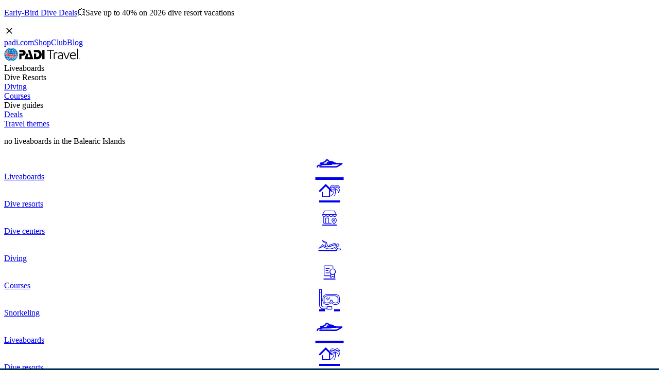

--- FILE ---
content_type: text/html; charset=utf-8
request_url: https://travel.padi.com/s/liveaboards/balearic-islands/
body_size: 22175
content:
<!DOCTYPE html><html lang="en" data-sentry-component="RootLayout" data-sentry-source-file="layout.tsx"><head><meta charSet="utf-8"/><meta name="viewport" content="width=device-width, initial-scale=1"/><link rel="preload" as="image" imageSrcSet="https://d2p1cf6997m1ir.cloudfront.net/static/travel-next/images/rewardReadersChoice/reward-readers-choice.png 1x, https://d2p1cf6997m1ir.cloudfront.net/static/travel-next/images/rewardReadersChoice/reward-readers-choice.png 2x"/><link rel="stylesheet" href="https://d2p1cf6997m1ir.cloudfront.net/static/travel-next/_next/static/css/d9c27dfd60af5ae9.css" data-precedence="next"/><link rel="stylesheet" href="https://d2p1cf6997m1ir.cloudfront.net/static/travel-next/_next/static/css/dae91ca34bcd37b0.css" data-precedence="next"/><link rel="preload" as="script" fetchPriority="low" href="https://d2p1cf6997m1ir.cloudfront.net/static/travel-next/_next/static/chunks/webpack-505945660d341b5f.js"/><script src="https://d2p1cf6997m1ir.cloudfront.net/static/travel-next/_next/static/chunks/4bd1b696-07f486ff1cf77990.js" async=""></script><script src="https://d2p1cf6997m1ir.cloudfront.net/static/travel-next/_next/static/chunks/1914-2f00309247c5420f.js" async=""></script><script src="https://d2p1cf6997m1ir.cloudfront.net/static/travel-next/_next/static/chunks/main-app-d0e4fca7b7519a76.js" async=""></script><script src="https://d2p1cf6997m1ir.cloudfront.net/static/travel-next/_next/static/chunks/4038-e85aaa0b4a92d78c.js" async=""></script><script src="https://d2p1cf6997m1ir.cloudfront.net/static/travel-next/_next/static/chunks/6094-cae69e9ad0baaebc.js" async=""></script><script src="https://d2p1cf6997m1ir.cloudfront.net/static/travel-next/_next/static/chunks/1474-83b82cb97a39fcb5.js" async=""></script><script src="https://d2p1cf6997m1ir.cloudfront.net/static/travel-next/_next/static/chunks/3120-9283ce1f5b6c1dcc.js" async=""></script><script src="https://d2p1cf6997m1ir.cloudfront.net/static/travel-next/_next/static/chunks/8875-6259d1c3fe2fc7a0.js" async=""></script><script src="https://d2p1cf6997m1ir.cloudfront.net/static/travel-next/_next/static/chunks/app/%5Blocale%5D/layout-a8a0379703291cf8.js" async=""></script><script src="https://d2p1cf6997m1ir.cloudfront.net/static/travel-next/_next/static/chunks/7275-65fc7ca971a97f4a.js" async=""></script><script src="https://d2p1cf6997m1ir.cloudfront.net/static/travel-next/_next/static/chunks/5672-5185bbc917c1c8ee.js" async=""></script><script src="https://d2p1cf6997m1ir.cloudfront.net/static/travel-next/_next/static/chunks/796-42eb2825bd74292b.js" async=""></script><script src="https://d2p1cf6997m1ir.cloudfront.net/static/travel-next/_next/static/chunks/4641-ae20a31993aed4cf.js" async=""></script><script src="https://d2p1cf6997m1ir.cloudfront.net/static/travel-next/_next/static/chunks/1570-1050e6219a3d14e1.js" async=""></script><script src="https://d2p1cf6997m1ir.cloudfront.net/static/travel-next/_next/static/chunks/app/%5Blocale%5D/not-found-9907b758a821bbb1.js" async=""></script><script src="https://d2p1cf6997m1ir.cloudfront.net/static/travel-next/_next/static/chunks/6514-a14e0f36c2c83c30.js" async=""></script><script src="https://d2p1cf6997m1ir.cloudfront.net/static/travel-next/_next/static/chunks/7830-3488286de1b18733.js" async=""></script><script src="https://d2p1cf6997m1ir.cloudfront.net/static/travel-next/_next/static/chunks/3214-a8cc90c0b4367318.js" async=""></script><script src="https://d2p1cf6997m1ir.cloudfront.net/static/travel-next/_next/static/chunks/8867-05b5b56846fed8ab.js" async=""></script><script src="https://d2p1cf6997m1ir.cloudfront.net/static/travel-next/_next/static/chunks/7370-cef4ee858b7a92d6.js" async=""></script><script src="https://d2p1cf6997m1ir.cloudfront.net/static/travel-next/_next/static/chunks/9192-2980b1536318f8ff.js" async=""></script><script src="https://d2p1cf6997m1ir.cloudfront.net/static/travel-next/_next/static/chunks/8102-237693676c9e8b62.js" async=""></script><script src="https://d2p1cf6997m1ir.cloudfront.net/static/travel-next/_next/static/chunks/4419-378cf7e4109d885b.js" async=""></script><script src="https://d2p1cf6997m1ir.cloudfront.net/static/travel-next/_next/static/chunks/app/%5Blocale%5D/s/liveaboards/%5Blocation%5D/page-0b38eec77bb1f383.js" async=""></script><link rel="preload" href="https://www.googletagmanager.com/gtm.js?id=GTM-MQW3Z7" as="script"/><meta name="next-size-adjust" content=""/><link rel="preconnect" href="https://dev.visualwebsiteoptimizer.com"/><title>0 Trips in the Balearic Islands | PADI Travel</title><meta name="description" content="Browse all the liveaboards in the Balearic Islands, check out the services provided, read divers reviews and compare the available offers"/><meta name="robots" content="noindex, follow"/><meta name="name" content="PADI Travel | Scuba diving Vacations"/><meta name="description" content="✓ Biggest Selection ✓ 24/7 Support ✓ True Online Booking ✓ Best Price Guarantee ✓ No Hidden Fees ✓ Free Dive Insurance. Book Your Dive Vacation With PADI Travel!"/><meta name="image" content="https://d2p1cf6997m1ir.cloudfront.net/static/travel_dist/images/padi_travel_social_default.jpg"/><meta name="com.silverpop.brandeddomains" content="www.pages05.net,apps.padi.com,dive.padi.com,eventbrite.com,mypadi.padi.com,padi.com,padigear.com,pages05.net,scubaearth.com,sp.padi.com.cn,td.padi.com.cn,travel.padi.com,www.padi.co.kr,www.padi.com,www.padigear.com,www.scubaearth.com,www.travel.padi.com,www2.padi.com"/><meta name="ahrefs-site-verification" content="3bf1c1c80fe6a92bf3fac0c3c7f608082b4aae8381328e7142a6a3ea1097ce6d"/><meta name="itemProp:name" content="0 Trips in the Balearic Islands | PADI Travel"/><meta name="itemProp:description" content="Browse all the liveaboards in the Balearic Islands, check out the services provided, read divers reviews and compare the available offers"/><meta name="itemProp:image" content="undefined/travel_dist/images/padi_travel_social_default.jpg"/><link rel="canonical" href="https://travel.padi.com/liveaboards/balearic-islands/"/><meta property="fb:app_id" content="1433556240273178"/><meta property="og:title" content="0 Trips in the Balearic Islands | PADI Travel"/><meta property="og:description" content="Browse all the liveaboards in the Balearic Islands, check out the services provided, read divers reviews and compare the available offers"/><meta property="og:image" content="https://travel.padi.com/opengraph-image.png"/><meta property="og:type" content="website"/><meta name="twitter:card" content="summary_large_image"/><meta name="twitter:title" content="0 Trips in the Balearic Islands | PADI Travel"/><meta name="twitter:description" content="Browse all the liveaboards in the Balearic Islands, check out the services provided, read divers reviews and compare the available offers"/><meta name="twitter:image" content="https://travel.padi.com/opengraph-image.png"/><link rel="icon" href="/favicon.ico?8331dd9097a539c5" type="image/x-icon" sizes="16x16"/><link rel="icon" href="https://d2p1cf6997m1ir.cloudfront.net/static/travel_dist/images/favicon.ico"/><script type="text/javascript" id="vwoCode">window._vwo_code||(function(){var w=window,d=document;var account_id=760139,version=2.2,settings_tolerance=2000,hide_element='body',hide_element_style='opacity:0 !important;filter:alpha(opacity=0) !important;background:none !important';if(f=!1,v=d.querySelector('#vwoCode'),cc={},-1<d.URL.indexOf('__vwo_disable__')||w._vwo_code)return;try{var e=JSON.parse(localStorage.getItem('_vwo_'+account_id+'_config'));cc=e&&'object'==typeof e?e:{}}catch(e){}function r(t){try{return decodeURIComponent(t)}catch(e){return t}}var s=(()=>{var e={combination:[],combinationChoose:[],split:[],exclude:[],uuid:null,consent:null,optOut:null},t=d.cookie||'';if(t)for(var i,n,o=/(?:^|;\s*)(?:(_vis_opt_exp_(\d+)_combi=([^;]*))|(_vis_opt_exp_(\d+)_combi_choose=([^;]*))|(_vis_opt_exp_(\d+)_split=([^:;]*))|(_vis_opt_exp_(\d+)_exclude=[^;]*)|(_vis_opt_out=([^;]*))|(_vwo_global_opt_out=[^;]*)|(_vwo_uuid=([^;]*))|(_vwo_consent=([^;]*)))/g;null!==(i=o.exec(t));)try{i[1]?e.combination.push({id:i[2],value:r(i[3])}):i[4]?e.combinationChoose.push({id:i[5],value:r(i[6])}):i[7]?e.split.push({id:i[8],value:r(i[9])}):i[10]?e.exclude.push({id:i[11]}):i[12]?e.optOut=r(i[13]):i[14]?e.optOut=!0:i[15]?e.uuid=r(i[16]):i[17]&&(n=r(i[18]),e.consent=n&&3<=n.length?n.substring(0,3):null)}catch(e){}return e})();function n(){var e=(()=>{if(w.VWO&&Array.isArray(w.VWO))for(var e=0;e<w.VWO.length;e++){var t=w.VWO[e];if(Array.isArray(t)&&('setVisitorId'===t[0]||'setSessionId'===t[0]))return!0}return!1})(),t='a='+account_id+'&u='+encodeURIComponent(w._vis_opt_url||d.URL)+'&vn='+version+'&ph=1'+('undefined'!=typeof platform?'&p='+platform:'')+'&st='+w.performance.now(),e=(!e&&((e=(()=>{var e,t=[],i={},n=w.VWO&&w.VWO.appliedCampaigns||{};for(e in n){var o=n[e]&&n[e].v;o&&(t.push(e+'-'+o+'-1'),i[e]=!0)}if(s&&s.combination)for(var r=0;r<s.combination.length;r++){var a=s.combination[r];i[a.id]||t.push(a.id+'-'+a.value)}return t.join('|')})())&&(t+='&c='+e),(e=(()=>{var e=[],t={};if(s&&s.combinationChoose)for(var i=0;i<s.combinationChoose.length;i++){var n=s.combinationChoose[i];e.push(n.id+'-'+n.value),t[n.id]=!0}if(s&&s.split)for(var o=0;o<s.split.length;o++)t[(n=s.split[o]).id]||e.push(n.id+'-'+n.value);return e.join('|')})())&&(t+='&cc='+e),e=(()=>{var e={},t=[];if(w.VWO&&Array.isArray(w.VWO))for(var i=0;i<w.VWO.length;i++){var n=w.VWO[i];if(Array.isArray(n)&&'setVariation'===n[0]&&n[1]&&Array.isArray(n[1]))for(var o=0;o<n[1].length;o++){var r,a=n[1][o];a&&'object'==typeof a&&(r=a.e,a=a.v,r)&&a&&(e[r]=a)}}for(r in e)t.push(r+'-'+e[r]);return t.join('|')})())&&(t+='&sv='+e),s&&s.optOut&&(t+='&o='+s.optOut),(()=>{var e=[],t={};if(s&&s.exclude)for(var i=0;i<s.exclude.length;i++){var n=s.exclude[i];t[n.id]||(e.push(n.id),t[n.id]=!0)}return e.join('|')})());return e&&(t+='&e='+e),s&&s.uuid&&(t+='&id='+s.uuid),s&&s.consent&&(t+='&consent='+s.consent),w.name&&-1<w.name.indexOf('_vis_preview')&&(t+='&pM=true'),w.VWO&&w.VWO.ed&&(t+='&ed='+w.VWO.ed),t}code={nonce:v&&v.nonce,library_tolerance:function(){return'undefined'!=typeof library_tolerance?library_tolerance:void 0},settings_tolerance:function(){return cc.sT||settings_tolerance},hide_element_style:function(){return'{'+(cc.hES||hide_element_style)+'}'},hide_element:function(){return performance.getEntriesByName('first-contentful-paint')[0]?'':'string'==typeof cc.hE?cc.hE:hide_element},getVersion:function(){return version},finish:function(e){var t;f||(f=!0,(t=d.getElementById('_vis_opt_path_hides'))&&t.parentNode.removeChild(t),e&&((new Image).src='https://dev.visualwebsiteoptimizer.com/ee.gif?a='+account_id+e))},finished:function(){return f},addScript:function(e){var t=d.createElement('script');t.type='text/javascript',e.src?t.src=e.src:t.text=e.text,v&&t.setAttribute('nonce',v.nonce),d.getElementsByTagName('head')[0].appendChild(t)},load:function(e,t){t=t||{};var i=new XMLHttpRequest;i.open('GET',e,!0),i.withCredentials=!t.dSC,i.responseType=t.responseType||'text',i.onload=function(){if(t.onloadCb)return t.onloadCb(i,e);200===i.status?w._vwo_code.addScript({text:i.responseText}):w._vwo_code.finish('&e=loading_failure:'+e)},i.onerror=function(){if(t.onerrorCb)return t.onerrorCb(e);w._vwo_code.finish('&e=loading_failure:'+e)},i.send()},init:function(){var e,t,i=this.settings_tolerance(),i=(w._vwo_settings_timer=setTimeout(function(){w._vwo_code.finish()},i),'body'!==this.hide_element()?(e=d.createElement('style'),t=(i=this.hide_element())?i+this.hide_element_style():'',i=d.getElementsByTagName('head')[0],e.setAttribute('id','_vis_opt_path_hides'),v&&e.setAttribute('nonce',v.nonce),e.setAttribute('type','text/css'),e.styleSheet?e.styleSheet.cssText=t:e.appendChild(d.createTextNode(t)),i.appendChild(e)):(e=d.getElementsByTagName('head')[0],(t=d.createElement('div')).style.cssText='z-index: 2147483647 !important;position: fixed !important;left: 0 !important;top: 0 !important;width: 100% !important;height: 100% !important;background:white!important;',t.setAttribute('id','_vis_opt_path_hides'),t.classList.add('_vis_hide_layer'),e.parentNode.insertBefore(t,e.nextSibling)),'https://dev.visualwebsiteoptimizer.com/j.php?'+n());-1!==w.location.search.indexOf('_vwo_xhr')?this.addScript({src:i}):this.load(i+'&x=true',{l:1})}};w._vwo_code=code;code.init();})();function d(){var e;t._vwo_code&&(e=d.hidingStyle=document.getElementById('_vis_opt_path_hides')||d.hidingStyle,t._vwo_code.finished()||_vwo_code.libExecuted||t.VWO&&VWO.dNR||(document.getElementById('_vis_opt_path_hides')||document.getElementsByTagName('head')[0].appendChild(e),requestAnimationFrame(d)))}var t;t=window,d();</script><script src="https://d2p1cf6997m1ir.cloudfront.net/static/travel-next/_next/static/chunks/polyfills-42372ed130431b0a.js" noModule=""></script><style data-emotion="css-global 17xxpii">@layer mui{html{-webkit-font-smoothing:antialiased;-moz-osx-font-smoothing:grayscale;box-sizing:border-box;-webkit-text-size-adjust:100%;}*,*::before,*::after{box-sizing:inherit;}strong,b{font-weight:700;}body{margin:0;color:var(--mui-palette-text-primary);font-family:var(--font-noto-sans);font-weight:400;font-size:1.1428571428571428rem;line-height:1.5;background-color:var(--mui-palette-background-default);}@media print{body{background-color:var(--mui-palette-common-white);}}body::backdrop{background-color:var(--mui-palette-background-default);}}</style><style data-emotion="css-global cj4i8">@layer mui{:root{--mui-spacing:8px;--mui-shape-borderRadius:4px;--mui-shadows-0:none;--mui-shadows-1:0px 2px 1px -1px rgba(0,0,0,0.2),0px 1px 1px 0px rgba(0,0,0,0.14),0px 1px 3px 0px rgba(0,0,0,0.12);--mui-shadows-2:0px 3px 1px -2px rgba(0,0,0,0.2),0px 2px 2px 0px rgba(0,0,0,0.14),0px 1px 5px 0px rgba(0,0,0,0.12);--mui-shadows-3:0px 3px 3px -2px rgba(0,0,0,0.2),0px 3px 4px 0px rgba(0,0,0,0.14),0px 1px 8px 0px rgba(0,0,0,0.12);--mui-shadows-4:0px 2px 4px -1px rgba(0,0,0,0.2),0px 4px 5px 0px rgba(0,0,0,0.14),0px 1px 10px 0px rgba(0,0,0,0.12);--mui-shadows-5:0px 3px 5px -1px rgba(0,0,0,0.2),0px 5px 8px 0px rgba(0,0,0,0.14),0px 1px 14px 0px rgba(0,0,0,0.12);--mui-shadows-6:0px 3px 5px -1px rgba(0,0,0,0.2),0px 6px 10px 0px rgba(0,0,0,0.14),0px 1px 18px 0px rgba(0,0,0,0.12);--mui-shadows-7:0px 4px 5px -2px rgba(0,0,0,0.2),0px 7px 10px 1px rgba(0,0,0,0.14),0px 2px 16px 1px rgba(0,0,0,0.12);--mui-shadows-8:0px 5px 5px -3px rgba(0,0,0,0.2),0px 8px 10px 1px rgba(0,0,0,0.14),0px 3px 14px 2px rgba(0,0,0,0.12);--mui-shadows-9:0px 5px 6px -3px rgba(0,0,0,0.2),0px 9px 12px 1px rgba(0,0,0,0.14),0px 3px 16px 2px rgba(0,0,0,0.12);--mui-shadows-10:0px 6px 6px -3px rgba(0,0,0,0.2),0px 10px 14px 1px rgba(0,0,0,0.14),0px 4px 18px 3px rgba(0,0,0,0.12);--mui-shadows-11:0px 6px 7px -4px rgba(0,0,0,0.2),0px 11px 15px 1px rgba(0,0,0,0.14),0px 4px 20px 3px rgba(0,0,0,0.12);--mui-shadows-12:0px 7px 8px -4px rgba(0,0,0,0.2),0px 12px 17px 2px rgba(0,0,0,0.14),0px 5px 22px 4px rgba(0,0,0,0.12);--mui-shadows-13:0px 7px 8px -4px rgba(0,0,0,0.2),0px 13px 19px 2px rgba(0,0,0,0.14),0px 5px 24px 4px rgba(0,0,0,0.12);--mui-shadows-14:0px 7px 9px -4px rgba(0,0,0,0.2),0px 14px 21px 2px rgba(0,0,0,0.14),0px 5px 26px 4px rgba(0,0,0,0.12);--mui-shadows-15:0px 8px 9px -5px rgba(0,0,0,0.2),0px 15px 22px 2px rgba(0,0,0,0.14),0px 6px 28px 5px rgba(0,0,0,0.12);--mui-shadows-16:0px 8px 10px -5px rgba(0,0,0,0.2),0px 16px 24px 2px rgba(0,0,0,0.14),0px 6px 30px 5px rgba(0,0,0,0.12);--mui-shadows-17:0px 8px 11px -5px rgba(0,0,0,0.2),0px 17px 26px 2px rgba(0,0,0,0.14),0px 6px 32px 5px rgba(0,0,0,0.12);--mui-shadows-18:0px 9px 11px -5px rgba(0,0,0,0.2),0px 18px 28px 2px rgba(0,0,0,0.14),0px 7px 34px 6px rgba(0,0,0,0.12);--mui-shadows-19:0px 9px 12px -6px rgba(0,0,0,0.2),0px 19px 29px 2px rgba(0,0,0,0.14),0px 7px 36px 6px rgba(0,0,0,0.12);--mui-shadows-20:0px 10px 13px -6px rgba(0,0,0,0.2),0px 20px 31px 3px rgba(0,0,0,0.14),0px 8px 38px 7px rgba(0,0,0,0.12);--mui-shadows-21:0px 10px 13px -6px rgba(0,0,0,0.2),0px 21px 33px 3px rgba(0,0,0,0.14),0px 8px 40px 7px rgba(0,0,0,0.12);--mui-shadows-22:0px 10px 14px -6px rgba(0,0,0,0.2),0px 22px 35px 3px rgba(0,0,0,0.14),0px 8px 42px 7px rgba(0,0,0,0.12);--mui-shadows-23:0px 11px 14px -7px rgba(0,0,0,0.2),0px 23px 36px 3px rgba(0,0,0,0.14),0px 9px 44px 8px rgba(0,0,0,0.12);--mui-shadows-24:0px 11px 15px -7px rgba(0,0,0,0.2),0px 24px 38px 3px rgba(0,0,0,0.14),0px 9px 46px 8px rgba(0,0,0,0.12);--mui-zIndex-mobileStepper:1000;--mui-zIndex-fab:1050;--mui-zIndex-speedDial:1050;--mui-zIndex-appBar:1100;--mui-zIndex-drawer:1200;--mui-zIndex-modal:1300;--mui-zIndex-snackbar:1400;--mui-zIndex-tooltip:1500;--mui-font-h1:300 6.857142857142857rem/1.167 var(--font-noto-sans);--mui-font-h2:300 4.285714285714286rem/1.2 var(--font-noto-sans);--mui-font-h3:400 3.4285714285714284rem/1.167 var(--font-noto-sans);--mui-font-h4:400 2.4285714285714284rem/1.235 var(--font-noto-sans);--mui-font-h5:400 1.7142857142857142rem/1.334 var(--font-noto-sans);--mui-font-h6:500 1.4285714285714284rem/1.6 var(--font-noto-sans);--mui-font-subtitle1:400 1.1428571428571428rem/1.75 var(--font-noto-sans);--mui-font-subtitle2:500 1rem/1.57 var(--font-noto-sans);--mui-font-body1:400 1.1428571428571428rem/1.5 var(--font-noto-sans);--mui-font-body2:400 1rem/1.43 var(--font-noto-sans);--mui-font-button:500 1rem/1.75 var(--font-noto-sans);--mui-font-caption:400 0.8571428571428571rem/1.66 var(--font-noto-sans);--mui-font-overline:400 0.8571428571428571rem/2.66 var(--font-noto-sans);--mui-font-inherit:inherit inherit/inherit inherit;}:root{-webkit-print-color-scheme:light;color-scheme:light;--mui-palette-primary-main:#007bd3;--mui-palette-primary-light:rgb(51, 149, 219);--mui-palette-primary-dark:rgb(0, 86, 147);--mui-palette-primary-contrastText:#fff;--mui-palette-primary-mainChannel:0 123 211;--mui-palette-primary-lightChannel:51 149 219;--mui-palette-primary-darkChannel:0 86 147;--mui-palette-primary-contrastTextChannel:255 255 255;--mui-palette-common-black:#000;--mui-palette-common-white:#fff;--mui-palette-common-background:#fff;--mui-palette-common-onBackground:#000;--mui-palette-common-backgroundChannel:255 255 255;--mui-palette-common-onBackgroundChannel:0 0 0;--mui-palette-secondary-main:#9c27b0;--mui-palette-secondary-light:#ba68c8;--mui-palette-secondary-dark:#7b1fa2;--mui-palette-secondary-contrastText:#fff;--mui-palette-secondary-mainChannel:156 39 176;--mui-palette-secondary-lightChannel:186 104 200;--mui-palette-secondary-darkChannel:123 31 162;--mui-palette-secondary-contrastTextChannel:255 255 255;--mui-palette-error-main:#d32f2f;--mui-palette-error-light:#ef5350;--mui-palette-error-dark:#c62828;--mui-palette-error-contrastText:#fff;--mui-palette-error-mainChannel:211 47 47;--mui-palette-error-lightChannel:239 83 80;--mui-palette-error-darkChannel:198 40 40;--mui-palette-error-contrastTextChannel:255 255 255;--mui-palette-warning-main:#ed6c02;--mui-palette-warning-light:#ff9800;--mui-palette-warning-dark:#e65100;--mui-palette-warning-contrastText:#fff;--mui-palette-warning-mainChannel:237 108 2;--mui-palette-warning-lightChannel:255 152 0;--mui-palette-warning-darkChannel:230 81 0;--mui-palette-warning-contrastTextChannel:255 255 255;--mui-palette-info-main:#0288d1;--mui-palette-info-light:#03a9f4;--mui-palette-info-dark:#01579b;--mui-palette-info-contrastText:#fff;--mui-palette-info-mainChannel:2 136 209;--mui-palette-info-lightChannel:3 169 244;--mui-palette-info-darkChannel:1 87 155;--mui-palette-info-contrastTextChannel:255 255 255;--mui-palette-success-main:#2e7d32;--mui-palette-success-light:#4caf50;--mui-palette-success-dark:#1b5e20;--mui-palette-success-contrastText:#fff;--mui-palette-success-mainChannel:46 125 50;--mui-palette-success-lightChannel:76 175 80;--mui-palette-success-darkChannel:27 94 32;--mui-palette-success-contrastTextChannel:255 255 255;--mui-palette-grey-50:#fafafa;--mui-palette-grey-100:#f5f5f5;--mui-palette-grey-200:#eeeeee;--mui-palette-grey-300:#e0e0e0;--mui-palette-grey-400:#bdbdbd;--mui-palette-grey-500:#9e9e9e;--mui-palette-grey-600:#757575;--mui-palette-grey-700:#616161;--mui-palette-grey-800:#424242;--mui-palette-grey-900:#212121;--mui-palette-grey-A100:#f5f5f5;--mui-palette-grey-A200:#eeeeee;--mui-palette-grey-A400:#bdbdbd;--mui-palette-grey-A700:#616161;--mui-palette-text-primary:rgba(0, 0, 0, 0.87);--mui-palette-text-secondary:rgba(0, 0, 0, 0.6);--mui-palette-text-disabled:rgba(0, 0, 0, 0.38);--mui-palette-text-primaryChannel:0 0 0;--mui-palette-text-secondaryChannel:0 0 0;--mui-palette-divider:rgba(0, 0, 0, 0.12);--mui-palette-background-paper:#fff;--mui-palette-background-default:#fff;--mui-palette-background-defaultChannel:255 255 255;--mui-palette-background-paperChannel:255 255 255;--mui-palette-action-active:rgba(0, 0, 0, 0.54);--mui-palette-action-hover:rgba(0, 0, 0, 0.04);--mui-palette-action-hoverOpacity:0.04;--mui-palette-action-selected:rgba(0, 0, 0, 0.08);--mui-palette-action-selectedOpacity:0.08;--mui-palette-action-disabled:rgba(0, 0, 0, 0.26);--mui-palette-action-disabledBackground:rgba(0, 0, 0, 0.12);--mui-palette-action-disabledOpacity:0.38;--mui-palette-action-focus:rgba(0, 0, 0, 0.12);--mui-palette-action-focusOpacity:0.12;--mui-palette-action-activatedOpacity:0.12;--mui-palette-action-activeChannel:0 0 0;--mui-palette-action-selectedChannel:0 0 0;--mui-palette-Alert-errorColor:rgb(95, 33, 32);--mui-palette-Alert-infoColor:rgb(1, 67, 97);--mui-palette-Alert-successColor:rgb(30, 70, 32);--mui-palette-Alert-warningColor:rgb(102, 60, 0);--mui-palette-Alert-errorFilledBg:var(--mui-palette-error-main, #d32f2f);--mui-palette-Alert-infoFilledBg:var(--mui-palette-info-main, #0288d1);--mui-palette-Alert-successFilledBg:var(--mui-palette-success-main, #2e7d32);--mui-palette-Alert-warningFilledBg:var(--mui-palette-warning-main, #ed6c02);--mui-palette-Alert-errorFilledColor:#fff;--mui-palette-Alert-infoFilledColor:#fff;--mui-palette-Alert-successFilledColor:#fff;--mui-palette-Alert-warningFilledColor:#fff;--mui-palette-Alert-errorStandardBg:rgb(253, 237, 237);--mui-palette-Alert-infoStandardBg:rgb(229, 246, 253);--mui-palette-Alert-successStandardBg:rgb(237, 247, 237);--mui-palette-Alert-warningStandardBg:rgb(255, 244, 229);--mui-palette-Alert-errorIconColor:var(--mui-palette-error-main, #d32f2f);--mui-palette-Alert-infoIconColor:var(--mui-palette-info-main, #0288d1);--mui-palette-Alert-successIconColor:var(--mui-palette-success-main, #2e7d32);--mui-palette-Alert-warningIconColor:var(--mui-palette-warning-main, #ed6c02);--mui-palette-AppBar-defaultBg:var(--mui-palette-grey-100, #f5f5f5);--mui-palette-Avatar-defaultBg:var(--mui-palette-grey-400, #bdbdbd);--mui-palette-Button-inheritContainedBg:var(--mui-palette-grey-300, #e0e0e0);--mui-palette-Button-inheritContainedHoverBg:var(--mui-palette-grey-A100, #f5f5f5);--mui-palette-Chip-defaultBorder:var(--mui-palette-grey-400, #bdbdbd);--mui-palette-Chip-defaultAvatarColor:var(--mui-palette-grey-700, #616161);--mui-palette-Chip-defaultIconColor:var(--mui-palette-grey-700, #616161);--mui-palette-FilledInput-bg:rgba(0, 0, 0, 0.06);--mui-palette-FilledInput-hoverBg:rgba(0, 0, 0, 0.09);--mui-palette-FilledInput-disabledBg:rgba(0, 0, 0, 0.12);--mui-palette-LinearProgress-primaryBg:rgb(158, 204, 238);--mui-palette-LinearProgress-secondaryBg:rgb(217, 172, 224);--mui-palette-LinearProgress-errorBg:rgb(238, 175, 175);--mui-palette-LinearProgress-infoBg:rgb(158, 209, 237);--mui-palette-LinearProgress-successBg:rgb(175, 205, 177);--mui-palette-LinearProgress-warningBg:rgb(248, 199, 158);--mui-palette-Skeleton-bg:rgba(var(--mui-palette-text-primaryChannel, undefined) / 0.11);--mui-palette-Slider-primaryTrack:rgb(158, 204, 238);--mui-palette-Slider-secondaryTrack:rgb(217, 172, 224);--mui-palette-Slider-errorTrack:rgb(238, 175, 175);--mui-palette-Slider-infoTrack:rgb(158, 209, 237);--mui-palette-Slider-successTrack:rgb(175, 205, 177);--mui-palette-Slider-warningTrack:rgb(248, 199, 158);--mui-palette-SnackbarContent-bg:rgb(50, 50, 50);--mui-palette-SnackbarContent-color:#fff;--mui-palette-SpeedDialAction-fabHoverBg:rgb(216, 216, 216);--mui-palette-StepConnector-border:var(--mui-palette-grey-400, #bdbdbd);--mui-palette-StepContent-border:var(--mui-palette-grey-400, #bdbdbd);--mui-palette-Switch-defaultColor:var(--mui-palette-common-white, #fff);--mui-palette-Switch-defaultDisabledColor:var(--mui-palette-grey-100, #f5f5f5);--mui-palette-Switch-primaryDisabledColor:rgb(158, 204, 238);--mui-palette-Switch-secondaryDisabledColor:rgb(217, 172, 224);--mui-palette-Switch-errorDisabledColor:rgb(238, 175, 175);--mui-palette-Switch-infoDisabledColor:rgb(158, 209, 237);--mui-palette-Switch-successDisabledColor:rgb(175, 205, 177);--mui-palette-Switch-warningDisabledColor:rgb(248, 199, 158);--mui-palette-TableCell-border:rgba(224, 224, 224, 1);--mui-palette-Tooltip-bg:rgba(97, 97, 97, 0.92);--mui-palette-dividerChannel:0 0 0;--mui-opacity-inputPlaceholder:0.42;--mui-opacity-inputUnderline:0.42;--mui-opacity-switchTrackDisabled:0.12;--mui-opacity-switchTrack:0.38;}}</style><style data-emotion="css-global animation-c7515d">@layer mui{@-webkit-keyframes animation-c7515d{0%{opacity:1;}50%{opacity:0.4;}100%{opacity:1;}}@keyframes animation-c7515d{0%{opacity:1;}50%{opacity:0.4;}100%{opacity:1;}}}</style><style data-emotion="css 79elbk 1k6ruet 4hbndy eucfn 3rl7t4 1y55nrx py43je 1g8y651 9zz45t 1gk4pfl 1w14f8z di1vw9 70qvj9 1j7qjdd eau99j 1prkgvx 1vu2yqv ki6qj6 1qfzsw7 jza348 6ibowj 1iopk4g ewarfe 38p4p9 0 1j2fvk0 1rxod4o 8atqhb 8dfwnx rdwxg0 15cfdz5 2me6vs ymp5yk 97togm pkg1y 1nnqwk sgqmk2 ktei8f hkfsaf j1gim3 164loy2 17m9se6 cne69a 1fazir2 1mcrfa7 iagps8 130f8nx 1siks1v w6j9cm 4wpp5x 100pwv8 1wxskhk 1r2f04i 1vws92j ruf7bl 1jwrlpo rbokh5 1wlbw19 759u60 1e1qbww 1kneknm ewv6au j8yymo 53z1dg 1lmekrk 1ido7xn b293uy 4rmlxi 72c8qf 143zroa 1nkmnm2 17hlp2x 16te4zc rg7t81 1myy93w kba66z 1gd6w31 1jaetl3 110ct6v 12r262x 1u7iqiw 1xpb4c7 n44bx0 t8nfcs lj0ct2 iwjbhy 1q94rgb 1ds6949 11u00cr 12p6cbl kpqiqf 17qz285 me8icv dkowah 1rhhxyh 1aageso 1g1n8d9 mil81y vzdpvf 1wduhak 1fe35xt ezwv5p 1gsdc2z 1mdrt5t 19k4m5u 14srit4 lqmbma nyb1l nin2vk a640bc l7ukb6 wynee3 1qjnzo 2qcjrn k85x6l 1ly1x9x">@layer mui{.css-79elbk{position:relative;}}@layer mui{.css-1k6ruet{display:-webkit-box;display:-webkit-flex;display:-ms-flexbox;display:flex;-webkit-box-pack:center;-ms-flex-pack:center;-webkit-justify-content:center;justify-content:center;width:100%;gap:10px;position:relative;background-color:#0072d3;padding:5px 40px;}}@layer mui{.css-4hbndy{margin:0;font-family:var(--font-noto-sans);font-weight:400;font-size:1.1428571428571428rem;line-height:1.5;font-size:16px;color:#fcfcfc;overflow:hidden;word-break:break-word;max-width:100%;}}@layer mui{.css-eucfn{-webkit-user-select:none;-moz-user-select:none;-ms-user-select:none;user-select:none;width:1em;height:1em;display:inline-block;-webkit-flex-shrink:0;-ms-flex-negative:0;flex-shrink:0;-webkit-transition:fill 300ms cubic-bezier(0.4, 0, 0.2, 1) 0ms;transition:fill 300ms cubic-bezier(0.4, 0, 0.2, 1) 0ms;fill:currentColor;font-size:1.4285714285714284rem;color:#fff;cursor:pointer;position:absolute;right:10px;top:50%;-webkit-transform:translateY(-50%);-moz-transform:translateY(-50%);-ms-transform:translateY(-50%);transform:translateY(-50%);}}@layer mui{.css-3rl7t4{width:100%;margin-left:auto;box-sizing:border-box;margin-right:auto;padding:0 10px;}@media (min-width:1360px){.css-3rl7t4{max-width:1360px;}}}@layer mui{.css-1y55nrx{display:-webkit-box;display:-webkit-flex;display:-ms-flexbox;display:flex;-webkit-flex-direction:row;-ms-flex-direction:row;flex-direction:row;height:35px;padding:3px 0 0 0;-webkit-box-pack:justify;-webkit-justify-content:space-between;justify-content:space-between;}@media (min-width:0px){.css-1y55nrx{display:none;}}@media (min-width:600px){.css-1y55nrx{display:-webkit-box;display:-webkit-flex;display:-ms-flexbox;display:flex;}}}@layer mui{.css-py43je{display:-webkit-box;display:-webkit-flex;display:-ms-flexbox;display:flex;-webkit-flex-direction:row;-ms-flex-direction:row;flex-direction:row;}.css-py43je>:not(style):not(style){margin:0;}.css-py43je>:not(style)~:not(style){margin-left:calc(4 * var(--mui-spacing));}}@layer mui{.css-1g8y651{-webkit-text-decoration:none;text-decoration:none;-webkit-text-decoration:none;text-decoration:none;font-size:11px;color:#1a1c23;font-weight:700;padding:5px 0;text-transform:uppercase;}.css-1g8y651:hover{border-bottom:3px solid #1e80bf;}}@layer mui{.css-9zz45t{margin:0;font:inherit;line-height:inherit;letter-spacing:inherit;color:var(--mui-palette-primary-main);-webkit-text-decoration:none;text-decoration:none;-webkit-text-decoration:none;text-decoration:none;font-size:11px;color:#1a1c23;font-weight:700;padding:5px 0;text-transform:uppercase;}.css-9zz45t:hover{border-bottom:3px solid #1e80bf;}}@layer mui{.css-1gk4pfl{-webkit-text-decoration:none;text-decoration:none;-webkit-text-decoration:none;text-decoration:none;font-size:11px;color:#1a1c23;font-weight:700;padding:5px 0;}.css-1gk4pfl:hover{border-bottom:3px solid #1e80bf;}}@layer mui{.css-1w14f8z{margin:0;font:inherit;line-height:inherit;letter-spacing:inherit;color:var(--mui-palette-primary-main);-webkit-text-decoration:none;text-decoration:none;-webkit-text-decoration:none;text-decoration:none;font-size:11px;color:#1a1c23;font-weight:700;padding:5px 0;}.css-1w14f8z:hover{border-bottom:3px solid #1e80bf;}}@layer mui{.css-di1vw9{display:-webkit-box;display:-webkit-flex;display:-ms-flexbox;display:flex;-webkit-align-items:center;-webkit-box-align:center;-ms-flex-align:center;align-items:center;height:56px;position:relative;-webkit-box-pack:justify;-webkit-justify-content:space-between;justify-content:space-between;}}@layer mui{.css-70qvj9{display:-webkit-box;display:-webkit-flex;display:-ms-flexbox;display:flex;-webkit-align-items:center;-webkit-box-align:center;-ms-flex-align:center;align-items:center;}}@layer mui{.css-1j7qjdd{-webkit-text-decoration:none;text-decoration:none;}}@layer mui{.css-eau99j{margin:0;font:inherit;line-height:inherit;letter-spacing:inherit;color:var(--mui-palette-primary-main);-webkit-text-decoration:none;text-decoration:none;}}@layer mui{.css-1prkgvx{display:-webkit-box;display:-webkit-flex;display:-ms-flexbox;display:flex;padding-left:18px;min-width:670px;}@media (max-width: 1200px){.css-1prkgvx{min-width:650px;}}@media (max-width: 1000px){.css-1prkgvx{display:none;}}}@layer mui{.css-1vu2yqv{position:static;}}@layer mui{.css-ki6qj6{margin:0;font-family:var(--font-noto-sans);font-weight:400;font-size:1.1428571428571428rem;line-height:1.5;color:var(--mui-palette-text-primary);display:-webkit-box;display:-webkit-flex;display:-ms-flexbox;display:flex;height:100%;-webkit-align-items:center;-webkit-box-align:center;-ms-flex-align:center;align-items:center;text-align:center;padding:0 12px;cursor:pointer;position:relative;line-height:1.33;-webkit-transition:all 0.3s ease;transition:all 0.3s ease;-webkit-text-decoration:none;text-decoration:none;font-size:14px;font-weight:600;}.css-ki6qj6:hover{color:var(--mui-palette-primary-main);}@media (max-width: 1200px){.css-ki6qj6{font-size:13px;}}@media (max-width: 992px){.css-ki6qj6{padding:0 8px;text-overflow:ellipsis;}}}@layer mui{.css-1qfzsw7{-webkit-text-decoration:none;text-decoration:none;display:-webkit-box;display:-webkit-flex;display:-ms-flexbox;display:flex;height:100%;-webkit-align-items:center;-webkit-box-align:center;-ms-flex-align:center;align-items:center;text-align:center;padding:0 12px;color:var(--mui-palette-text-primary);cursor:pointer;position:relative;line-height:1.33;-webkit-transition:all 0.3s ease;transition:all 0.3s ease;-webkit-text-decoration:none;text-decoration:none;font-size:14px;font-weight:600;}.css-1qfzsw7:hover{color:var(--mui-palette-primary-main);}@media (max-width: 1200px){.css-1qfzsw7{font-size:13px;}}@media (max-width: 992px){.css-1qfzsw7{padding:0 8px;text-overflow:ellipsis;}}}@layer mui{.css-jza348{margin:0;font:inherit;line-height:inherit;letter-spacing:inherit;color:var(--mui-palette-primary-main);-webkit-text-decoration:none;text-decoration:none;display:-webkit-box;display:-webkit-flex;display:-ms-flexbox;display:flex;height:100%;-webkit-align-items:center;-webkit-box-align:center;-ms-flex-align:center;align-items:center;text-align:center;padding:0 12px;color:var(--mui-palette-text-primary);cursor:pointer;position:relative;line-height:1.33;-webkit-transition:all 0.3s ease;transition:all 0.3s ease;-webkit-text-decoration:none;text-decoration:none;font-size:14px;font-weight:600;}.css-jza348:hover{color:var(--mui-palette-primary-main);}@media (max-width: 1200px){.css-jza348{font-size:13px;}}@media (max-width: 992px){.css-jza348{padding:0 8px;text-overflow:ellipsis;}}}@layer mui{.css-6ibowj{z-index:100;width:300px;position:absolute;top:30px;right:0;}}@layer mui{.css-1iopk4g{width:100%;background-color:#f1f5f8;}}@layer mui{.css-ewarfe{width:100%;margin-left:auto;box-sizing:border-box;margin-right:auto;padding-left:calc(2 * var(--mui-spacing));padding-right:calc(2 * var(--mui-spacing));margin:0 auto;position:relative;display:-webkit-box;display:-webkit-flex;display:-ms-flexbox;display:flex;-webkit-flex-direction:column;-ms-flex-direction:column;flex-direction:column;}@media (min-width:600px){.css-ewarfe{padding-left:calc(3 * var(--mui-spacing));padding-right:calc(3 * var(--mui-spacing));}}@media (min-width:1360px){.css-ewarfe{max-width:1360px;}}@media (min-width:0px){.css-ewarfe{padding:0 10px;}}@media (min-width:600px){.css-ewarfe{padding:0 30px;}}}@layer mui{@media (min-width:0px){.css-38p4p9{display:initial;grid-template-columns:1fr;-webkit-column-gap:0;column-gap:0;}}@media (min-width:600px){.css-38p4p9{display:grid;-webkit-column-gap:calc(3 * var(--mui-spacing));column-gap:calc(3 * var(--mui-spacing));}}@media (min-width:900px){.css-38p4p9{grid-template-columns:1fr 3fr;-webkit-column-gap:calc(4 * var(--mui-spacing));column-gap:calc(4 * var(--mui-spacing));}}@media (min-width:1360px){.css-38p4p9{-webkit-column-gap:calc(7 * var(--mui-spacing));column-gap:calc(7 * var(--mui-spacing));}}}@layer mui{@media (min-width:600px){.css-1j2fvk0{width:100%;}}}@layer mui{.css-1rxod4o{margin:0;font-family:var(--font-noto-sans);font-weight:400;font-size:1.1428571428571428rem;line-height:1.5;}@media (min-width:0px){.css-1rxod4o{display:none;}}@media (min-width:600px){.css-1rxod4o{font-size:34px;display:-webkit-box;display:-webkit-flex;display:-ms-flexbox;display:flex;margin-top:calc(6 * var(--mui-spacing));margin-bottom:calc(6 * var(--mui-spacing));}}@media (min-width:900px){.css-1rxod4o{font-size:40px;margin-top:calc(6 * var(--mui-spacing));margin-bottom:calc(6 * var(--mui-spacing));}}}@layer mui{.css-8atqhb{width:100%;}}@layer mui{.css-8dfwnx{width:100%;position:relative;margin:0 auto;z-index:0;background:#fff;border-radius:3px;box-shadow:0 4px 6px 0 rgba(0, 0, 0, 0.1),0 1px 3px 0 rgba(0, 0, 0, 0.1);-webkit-box-flex-flow:row nowrap;-webkit-flex-flow:row nowrap;-ms-flex-flow:row nowrap;flex-flow:row nowrap;-webkit-box-pack:center;-ms-flex-pack:center;-webkit-justify-content:center;justify-content:center;}@media (min-width:0px){.css-8dfwnx{display:none;}}@media (min-width:600px){.css-8dfwnx{display:-webkit-box;display:-webkit-flex;display:-ms-flexbox;display:flex;}}}@layer mui{.css-rdwxg0{-webkit-text-decoration:none;text-decoration:none;font-size:16px;display:-webkit-box;display:-webkit-flex;display:-ms-flexbox;display:flex;-webkit-align-items:center;-webkit-box-align:center;-ms-flex-align:center;align-items:center;-webkit-box-pack:center;-ms-flex-pack:center;-webkit-justify-content:center;justify-content:center;-webkit-flex-direction:column;-ms-flex-direction:column;flex-direction:column;padding:10px 0;width:16.66%;cursor:pointer;position:relative;color:#fff;background-color:#0088dc;}.css-rdwxg0:hover{-webkit-text-decoration:none;text-decoration:none;color:#495869;background-color:#ebf5fc;}}@layer mui{.css-15cfdz5{margin:0;font:inherit;line-height:inherit;letter-spacing:inherit;color:var(--mui-palette-primary-main);-webkit-text-decoration:none;text-decoration:none;font-size:16px;display:-webkit-box;display:-webkit-flex;display:-ms-flexbox;display:flex;-webkit-align-items:center;-webkit-box-align:center;-ms-flex-align:center;align-items:center;-webkit-box-pack:center;-ms-flex-pack:center;-webkit-justify-content:center;justify-content:center;-webkit-flex-direction:column;-ms-flex-direction:column;flex-direction:column;padding:10px 0;width:16.66%;cursor:pointer;position:relative;color:#fff;background-color:#0088dc;}.css-15cfdz5:hover{-webkit-text-decoration:none;text-decoration:none;color:#495869;background-color:#ebf5fc;}}@layer mui{.css-2me6vs{-webkit-text-decoration:none;text-decoration:none;font-size:16px;display:-webkit-box;display:-webkit-flex;display:-ms-flexbox;display:flex;-webkit-align-items:center;-webkit-box-align:center;-ms-flex-align:center;align-items:center;-webkit-box-pack:center;-ms-flex-pack:center;-webkit-justify-content:center;justify-content:center;-webkit-flex-direction:column;-ms-flex-direction:column;flex-direction:column;padding:10px 0;width:16.66%;cursor:pointer;position:relative;color:#495869;background-color:transparent;}.css-2me6vs:hover{-webkit-text-decoration:none;text-decoration:none;color:#495869;background-color:#ebf5fc;}}@layer mui{.css-ymp5yk{margin:0;font:inherit;line-height:inherit;letter-spacing:inherit;color:var(--mui-palette-primary-main);-webkit-text-decoration:none;text-decoration:none;font-size:16px;display:-webkit-box;display:-webkit-flex;display:-ms-flexbox;display:flex;-webkit-align-items:center;-webkit-box-align:center;-ms-flex-align:center;align-items:center;-webkit-box-pack:center;-ms-flex-pack:center;-webkit-justify-content:center;justify-content:center;-webkit-flex-direction:column;-ms-flex-direction:column;flex-direction:column;padding:10px 0;width:16.66%;cursor:pointer;position:relative;color:#495869;background-color:transparent;}.css-ymp5yk:hover{-webkit-text-decoration:none;text-decoration:none;color:#495869;background-color:#ebf5fc;}}@layer mui{.css-97togm{width:100%;position:relative;z-index:2;margin-top:16px;margin-bottom:16px;}}@layer mui{.css-pkg1y{position:absolute;top:0;right:0;height:100%;width:30px;z-index:3;pointer-events:none;background:linear-gradient(to left, rgba(255,255,255,0.9), rgba(255,255,255,0));}}@layer mui{.css-1nnqwk{width:100%;position:relative;margin:0 auto;z-index:2;background:#fff;border-radius:3px;box-shadow:0 4px 6px 0 rgba(0, 0, 0, 0.1),0 1px 3px 0 rgba(0, 0, 0, 0.1);-webkit-box-flex-flow:row nowrap;-webkit-flex-flow:row nowrap;-ms-flex-flow:row nowrap;flex-flow:row nowrap;-webkit-box-pack:start;-ms-flex-pack:start;-webkit-justify-content:flex-start;justify-content:flex-start;overflow-x:auto;-webkit-overflow-scrolling:touch;scrollbar-width:none;-ms-overflow-style:none;}@media (min-width:0px){.css-1nnqwk{display:-webkit-box;display:-webkit-flex;display:-ms-flexbox;display:flex;}}@media (min-width:600px){.css-1nnqwk{display:none;}}.css-1nnqwk::-webkit-scrollbar{display:none;}}@layer mui{.css-sgqmk2{-webkit-text-decoration:none;text-decoration:none;font-size:14px;display:-webkit-box;display:-webkit-flex;display:-ms-flexbox;display:flex;-webkit-align-items:center;-webkit-box-align:center;-ms-flex-align:center;align-items:center;-webkit-box-pack:center;-ms-flex-pack:center;-webkit-justify-content:center;justify-content:center;-webkit-flex-direction:column;-ms-flex-direction:column;flex-direction:column;padding:5px;width:auto;min-width:80px;-webkit-flex:0 0 auto;-ms-flex:0 0 auto;flex:0 0 auto;cursor:pointer;position:relative;color:#fff;background-color:#0088dc;}.css-sgqmk2:hover{-webkit-text-decoration:none;text-decoration:none;color:#495869;background-color:#ebf5fc;}}@layer mui{.css-ktei8f{margin:0;font:inherit;line-height:inherit;letter-spacing:inherit;color:var(--mui-palette-primary-main);-webkit-text-decoration:none;text-decoration:none;font-size:14px;display:-webkit-box;display:-webkit-flex;display:-ms-flexbox;display:flex;-webkit-align-items:center;-webkit-box-align:center;-ms-flex-align:center;align-items:center;-webkit-box-pack:center;-ms-flex-pack:center;-webkit-justify-content:center;justify-content:center;-webkit-flex-direction:column;-ms-flex-direction:column;flex-direction:column;padding:5px;width:auto;min-width:80px;-webkit-flex:0 0 auto;-ms-flex:0 0 auto;flex:0 0 auto;cursor:pointer;position:relative;color:#fff;background-color:#0088dc;}.css-ktei8f:hover{-webkit-text-decoration:none;text-decoration:none;color:#495869;background-color:#ebf5fc;}}@layer mui{.css-hkfsaf{-webkit-text-decoration:none;text-decoration:none;font-size:14px;display:-webkit-box;display:-webkit-flex;display:-ms-flexbox;display:flex;-webkit-align-items:center;-webkit-box-align:center;-ms-flex-align:center;align-items:center;-webkit-box-pack:center;-ms-flex-pack:center;-webkit-justify-content:center;justify-content:center;-webkit-flex-direction:column;-ms-flex-direction:column;flex-direction:column;padding:5px;width:auto;min-width:80px;-webkit-flex:0 0 auto;-ms-flex:0 0 auto;flex:0 0 auto;cursor:pointer;position:relative;color:#495869;background-color:transparent;}.css-hkfsaf:hover{-webkit-text-decoration:none;text-decoration:none;color:#495869;background-color:#ebf5fc;}}@layer mui{.css-j1gim3{margin:0;font:inherit;line-height:inherit;letter-spacing:inherit;color:var(--mui-palette-primary-main);-webkit-text-decoration:none;text-decoration:none;font-size:14px;display:-webkit-box;display:-webkit-flex;display:-ms-flexbox;display:flex;-webkit-align-items:center;-webkit-box-align:center;-ms-flex-align:center;align-items:center;-webkit-box-pack:center;-ms-flex-pack:center;-webkit-justify-content:center;justify-content:center;-webkit-flex-direction:column;-ms-flex-direction:column;flex-direction:column;padding:5px;width:auto;min-width:80px;-webkit-flex:0 0 auto;-ms-flex:0 0 auto;flex:0 0 auto;cursor:pointer;position:relative;color:#495869;background-color:transparent;}.css-j1gim3:hover{-webkit-text-decoration:none;text-decoration:none;color:#495869;background-color:#ebf5fc;}}@layer mui{.css-164loy2{-webkit-box-flex-wrap:wrap;-webkit-flex-wrap:wrap;-ms-flex-wrap:wrap;flex-wrap:wrap;min-width:30%;-webkit-align-self:flex-end;-ms-flex-item-align:flex-end;align-self:flex-end;-webkit-box-pack:end;-ms-flex-pack:end;-webkit-justify-content:flex-end;justify-content:flex-end;-webkit-align-items:center;-webkit-box-align:center;-ms-flex-align:center;align-items:center;gap:20px;margin-bottom:16px;}@media (min-width:0px){.css-164loy2{display:none;}}@media (min-width:600px){.css-164loy2{display:-webkit-box;display:-webkit-flex;display:-ms-flexbox;display:flex;}}}@layer mui{.css-17m9se6{display:grid;}@media (min-width:0px){.css-17m9se6{grid-template-columns:1fr;-webkit-column-gap:0;column-gap:0;}}@media (min-width:600px){.css-17m9se6{grid-template-columns:1fr 3fr;-webkit-column-gap:calc(3 * var(--mui-spacing));column-gap:calc(3 * var(--mui-spacing));}}@media (min-width:900px){.css-17m9se6{-webkit-column-gap:calc(4 * var(--mui-spacing));column-gap:calc(4 * var(--mui-spacing));}}@media (min-width:1360px){.css-17m9se6{-webkit-column-gap:calc(7 * var(--mui-spacing));column-gap:calc(7 * var(--mui-spacing));}}}@layer mui{@media (min-width:0px){.css-cne69a{max-width:auto;margin-top:calc(3 * var(--mui-spacing));margin-bottom:calc(3 * var(--mui-spacing));}}@media (min-width:600px){.css-cne69a{max-width:250px;}}@media (min-width:900px){.css-cne69a{max-width:300px;margin-top:0;margin-bottom:0;}}}@layer mui{.css-1fazir2{display:-webkit-box;display:-webkit-flex;display:-ms-flexbox;display:flex;background-color:#fff;-webkit-align-items:center;-webkit-box-align:center;-ms-flex-align:center;align-items:center;padding:15px;box-shadow:0 4px 4px 0 rgba(0, 0, 0, 0.2);margin-bottom:20px;gap:10px;}.css-1fazir2.notVisible{opacity:0;}}@layer mui{.css-1mcrfa7{max-width:33%;}}@layer mui{.css-iagps8{display:-webkit-box;display:-webkit-flex;display:-ms-flexbox;display:flex;-webkit-flex-direction:column;-ms-flex-direction:column;flex-direction:column;gap:10px;}.css-iagps8 strong:nth-child(1){font-size:16px;}.css-iagps8 em:nth-child(2){font-size:10px;}.css-iagps8 strong:nth-child(3){font-size:14px;}}@layer mui{@media (min-width:0px){.css-130f8nx{display:none;}}@media (min-width:600px){.css-130f8nx{display:block;}}}@layer mui{.css-1siks1v{position:relative;background:#fff;padding:24px;}@media (min-width:0px){.css-1siks1v{margin-top:0;box-shadow:none;}}@media (min-width:900px){.css-1siks1v{margin-top:20px;box-shadow:0 4px 6px 0 rgba(0, 0, 0, 0.1),0 1px 3px 0 rgba(0, 0, 0, 0.1);}}@media (max-width:1359.95px){.css-1siks1v{padding:20px;}}@media (max-width:899.95px){.css-1siks1v{padding:20px 15px;}}}@layer mui{.css-w6j9cm{margin:0;font-family:var(--font-noto-sans);font-weight:400;font-size:1.1428571428571428rem;line-height:1.5;font-weight:700;font-size:18px;position:relative;text-transform:uppercase;}}@layer mui{.css-4wpp5x{margin-bottom:10px;}.css-4wpp5x::after{content:"";display:table;}}@layer mui{.css-100pwv8{margin:0;font-family:var(--font-noto-sans);font-weight:400;font-size:1.1428571428571428rem;line-height:1.5;background-color:#fff;margin-bottom:0;padding:8px 0;position:relative;font-size:16px;font-weight:700;}}@layer mui{.css-1wxskhk{margin-bottom:15px;position:relative;}}@layer mui{.css-1r2f04i{margin-bottom:10px;}}@layer mui{.css-1vws92j{display:-webkit-box;display:-webkit-flex;display:-ms-flexbox;display:flex;-webkit-box-pack:justify;-webkit-justify-content:space-between;justify-content:space-between;-webkit-align-items:center;-webkit-box-align:center;-ms-flex-align:center;align-items:center;cursor:pointer;}}@layer mui{.css-ruf7bl{margin:0;font-family:var(--font-noto-sans);font-weight:400;font-size:1.1428571428571428rem;line-height:1.5;background-color:#fff;margin-bottom:0;padding:8px 0;cursor:pointer;position:relative;font-size:16px;font-weight:700;}}@layer mui{.css-1jwrlpo{-webkit-user-select:none;-moz-user-select:none;-ms-user-select:none;user-select:none;width:1em;height:1em;display:inline-block;-webkit-flex-shrink:0;-ms-flex-negative:0;flex-shrink:0;-webkit-transition:fill 300ms cubic-bezier(0.4, 0, 0.2, 1) 0ms;transition:fill 300ms cubic-bezier(0.4, 0, 0.2, 1) 0ms;fill:currentColor;font-size:1.4285714285714284rem;}}@layer mui{.css-rbokh5{list-style:none;margin:0;padding:0;position:relative;padding-top:8px;padding-bottom:8px;background:#fff;padding:0;border-top:none;}}@layer mui{.css-1wlbw19{vertical-align:middle;position:relative;}.css-1wlbw19:not(.show-all):before{content:"";position:absolute;bottom:0;right:0;display:inline-block;background:#f3f4f6;height:1px;width:calc(100% - 20px);}}@layer mui{.css-759u60{display:-webkit-box;display:-webkit-flex;display:-ms-flexbox;display:flex;-webkit-align-items:center;-webkit-box-align:center;-ms-flex-align:center;align-items:center;cursor:pointer;}}@layer mui{.css-1e1qbww{color:var(--mui-palette-text-secondary);}.css-1e1qbww:hover{background-color:rgba(var(--mui-palette-primary-mainChannel) / calc(var(--mui-palette-action-hoverOpacity)));}.css-1e1qbww.Mui-checked,.css-1e1qbww.MuiCheckbox-indeterminate{color:var(--mui-palette-primary-main);}.css-1e1qbww.Mui-disabled{color:var(--mui-palette-action-disabled);}@media (hover: none){.css-1e1qbww:hover{background-color:transparent;}}.css-1e1qbww .MuiSvgIcon-root{font-size:20px;}}@layer mui{.css-1kneknm{padding:9px;border-radius:50%;color:var(--mui-palette-text-secondary);}.css-1kneknm:hover{background-color:rgba(var(--mui-palette-primary-mainChannel) / calc(var(--mui-palette-action-hoverOpacity)));}.css-1kneknm.Mui-checked,.css-1kneknm.MuiCheckbox-indeterminate{color:var(--mui-palette-primary-main);}.css-1kneknm.Mui-disabled{color:var(--mui-palette-action-disabled);}@media (hover: none){.css-1kneknm:hover{background-color:transparent;}}.css-1kneknm .MuiSvgIcon-root{font-size:20px;}}@layer mui{.css-ewv6au{display:-webkit-inline-box;display:-webkit-inline-flex;display:-ms-inline-flexbox;display:inline-flex;-webkit-align-items:center;-webkit-box-align:center;-ms-flex-align:center;align-items:center;-webkit-box-pack:center;-ms-flex-pack:center;-webkit-justify-content:center;justify-content:center;position:relative;box-sizing:border-box;-webkit-tap-highlight-color:transparent;background-color:transparent;outline:0;border:0;margin:0;border-radius:0;padding:0;cursor:pointer;-webkit-user-select:none;-moz-user-select:none;-ms-user-select:none;user-select:none;vertical-align:middle;-moz-appearance:none;-webkit-appearance:none;-webkit-text-decoration:none;text-decoration:none;color:inherit;padding:9px;border-radius:50%;color:var(--mui-palette-text-secondary);}.css-ewv6au::-moz-focus-inner{border-style:none;}.css-ewv6au.Mui-disabled{pointer-events:none;cursor:default;}@media print{.css-ewv6au{-webkit-print-color-adjust:exact;color-adjust:exact;}}.css-ewv6au:hover{background-color:rgba(var(--mui-palette-primary-mainChannel) / calc(var(--mui-palette-action-hoverOpacity)));}.css-ewv6au.Mui-checked,.css-ewv6au.MuiCheckbox-indeterminate{color:var(--mui-palette-primary-main);}.css-ewv6au.Mui-disabled{color:var(--mui-palette-action-disabled);}@media (hover: none){.css-ewv6au:hover{background-color:transparent;}}.css-ewv6au .MuiSvgIcon-root{font-size:20px;}}@layer mui{.css-j8yymo{cursor:inherit;position:absolute;opacity:0;width:100%;height:100%;top:0;left:0;margin:0;padding:0;z-index:1;}}@layer mui{.css-53z1dg{-webkit-user-select:none;-moz-user-select:none;-ms-user-select:none;user-select:none;width:1em;height:1em;display:inline-block;-webkit-flex-shrink:0;-ms-flex-negative:0;flex-shrink:0;-webkit-transition:fill 300ms cubic-bezier(0.4, 0, 0.2, 1) 0ms;transition:fill 300ms cubic-bezier(0.4, 0, 0.2, 1) 0ms;fill:currentColor;font-size:1.7142857142857142rem;}}@layer mui{.css-1lmekrk{margin:0;font-family:var(--font-noto-sans);font-weight:400;font-size:1.1428571428571428rem;line-height:1.5;font-weight:normal;margin-bottom:0;overflow:hidden;white-space:nowrap;text-overflow:ellipsis;font-size:14px;}}@layer mui{.css-1ido7xn{color:#007bd3;font-weight:700;padding:8px 20px 0;cursor:pointer;}.css-1ido7xn .font-icons{display:inline-block;vertical-align:middle;line-height:14px;font-size:25px;}}@layer mui{.css-b293uy{margin:0;font-family:var(--font-noto-sans);font-weight:400;font-size:1.1428571428571428rem;line-height:1.5;font-size:14px;display:-webkit-box;display:-webkit-flex;display:-ms-flexbox;display:flex;}}@layer mui{.css-4rmlxi{width:100%;display:-webkit-box;display:-webkit-flex;display:-ms-flexbox;display:flex;-webkit-flex-direction:column;-ms-flex-direction:column;flex-direction:column;}}@layer mui{.css-72c8qf{background-color:var(--mui-palette-background-paper);color:var(--mui-palette-text-primary);-webkit-transition:box-shadow 300ms cubic-bezier(0.4, 0, 0.2, 1) 0ms;transition:box-shadow 300ms cubic-bezier(0.4, 0, 0.2, 1) 0ms;border-radius:4px;box-shadow:var(--Paper-shadow);background-image:var(--Paper-overlay);width:100%;border:1px solid #dde3e6;background:#fff;margin-bottom:30px;box-shadow:0 4px 6px 0 rgba(0, 0, 0, 0.1),0 1px 3px 0 rgba(0, 0, 0, 0.1);border-radius:0;}}@layer mui{.css-143zroa{padding:16px;width:100%;display:-webkit-box;display:-webkit-flex;display:-ms-flexbox;display:flex;-webkit-box-pack:justify;-webkit-justify-content:space-between;justify-content:space-between;-webkit-box-flex-wrap:wrap;-webkit-flex-wrap:wrap;-ms-flex-wrap:wrap;flex-wrap:wrap;}}@layer mui{.css-1nkmnm2{display:block;background-color:var(--mui-palette-Skeleton-bg);height:1.2em;-webkit-animation:animation-c7515d 2s ease-in-out 0.5s infinite;animation:animation-c7515d 2s ease-in-out 0.5s infinite;width:35%;height:250px;background-color:#dde3e6;}@media (max-width: 899px){.css-1nkmnm2{height:230px;width:100%;}}@media (max-width: 599px){.css-1nkmnm2{height:200px;}}}@layer mui{.css-17hlp2x{display:-webkit-box;display:-webkit-flex;display:-ms-flexbox;display:flex;width:65%;padding-left:20px;}@media (max-width: 899px){.css-17hlp2x{margin-top:16px;width:100%;padding-left:0;}}}@layer mui{.css-16te4zc{width:70%;}@media (max-width: 599px){.css-16te4zc{height:95px;overflow:hidden;}}}@layer mui{.css-rg7t81{display:block;background-color:var(--mui-palette-Skeleton-bg);height:1.2em;-webkit-animation:animation-c7515d 2s ease-in-out 0.5s infinite;animation:animation-c7515d 2s ease-in-out 0.5s infinite;height:34px;width:40%;background-color:#f5f7fa;margin-bottom:10px;}}@layer mui{.css-1myy93w{display:block;background-color:var(--mui-palette-Skeleton-bg);height:1.2em;-webkit-animation:animation-c7515d 2s ease-in-out 0.5s infinite;animation:animation-c7515d 2s ease-in-out 0.5s infinite;height:28px;width:30%;background-color:#f5f7fa;margin-bottom:10px;}}@layer mui{.css-kba66z{display:block;background-color:var(--mui-palette-Skeleton-bg);height:1.2em;-webkit-animation:animation-c7515d 2s ease-in-out 0.5s infinite;animation:animation-c7515d 2s ease-in-out 0.5s infinite;height:14px;width:55%;background-color:#f5f7fa;margin-bottom:10px;}}@layer mui{.css-1gd6w31{display:block;background-color:var(--mui-palette-Skeleton-bg);height:1.2em;-webkit-animation:animation-c7515d 2s ease-in-out 0.5s infinite;animation:animation-c7515d 2s ease-in-out 0.5s infinite;height:14px;width:60%;background-color:#f5f7fa;margin-bottom:10px;}}@layer mui{.css-1jaetl3{display:block;background-color:var(--mui-palette-Skeleton-bg);height:1.2em;-webkit-animation:animation-c7515d 2s ease-in-out 0.5s infinite;animation:animation-c7515d 2s ease-in-out 0.5s infinite;height:14px;width:70%;background-color:#f5f7fa;margin-bottom:10px;}}@layer mui{.css-110ct6v{display:block;background-color:var(--mui-palette-Skeleton-bg);height:1.2em;-webkit-animation:animation-c7515d 2s ease-in-out 0.5s infinite;animation:animation-c7515d 2s ease-in-out 0.5s infinite;height:14px;width:62%;background-color:#f5f7fa;margin-bottom:10px;}}@layer mui{.css-12r262x{width:30%;-webkit-align-items:flex-end;-webkit-box-align:flex-end;-ms-flex-align:flex-end;align-items:flex-end;-webkit-box-pack:end;-ms-flex-pack:end;-webkit-justify-content:flex-end;justify-content:flex-end;display:-webkit-box;display:-webkit-flex;display:-ms-flexbox;display:flex;-webkit-flex-direction:column;-ms-flex-direction:column;flex-direction:column;}@media (max-width: 599px){.css-12r262x{-webkit-box-pack:start;-ms-flex-pack:start;-webkit-justify-content:flex-start;justify-content:flex-start;}}}@layer mui{.css-1u7iqiw{display:block;background-color:var(--mui-palette-Skeleton-bg);height:1.2em;-webkit-animation:animation-c7515d 2s ease-in-out 0.5s infinite;animation:animation-c7515d 2s ease-in-out 0.5s infinite;width:80%;height:24px;background-color:#f5f7fa;margin-bottom:10px;}}@layer mui{.css-1xpb4c7{display:block;background-color:var(--mui-palette-Skeleton-bg);height:1.2em;-webkit-animation:animation-c7515d 2s ease-in-out 0.5s infinite;animation:animation-c7515d 2s ease-in-out 0.5s infinite;width:90%;height:48px;background-color:#dde3e6;margin-bottom:10px;}}@layer mui{.css-n44bx0{display:block;background-color:var(--mui-palette-Skeleton-bg);height:1.2em;-webkit-animation:animation-c7515d 2s ease-in-out 0.5s infinite;animation:animation-c7515d 2s ease-in-out 0.5s infinite;height:48px;margin-bottom:0;background-color:#f5f7fa;width:100%;}}@layer mui{.css-t8nfcs{display:block;background-color:var(--mui-palette-Skeleton-bg);height:1.2em;-webkit-animation:animation-c7515d 2s ease-in-out 0.5s infinite;animation:animation-c7515d 2s ease-in-out 0.5s infinite;height:48px;margin-bottom:0;background-color:#fff;width:100%;}}@layer mui{.css-lj0ct2{text-align:center;padding:50px 0;font-size:18px;color:#333;}}@layer mui{.css-iwjbhy{margin:0;font-family:var(--font-noto-sans);font-weight:400;font-size:1.1428571428571428rem;line-height:1.5;}}@layer mui{.css-1q94rgb{display:-webkit-box;display:-webkit-flex;display:-ms-flexbox;display:flex;-webkit-flex-direction:column;-ms-flex-direction:column;flex-direction:column;gap:15px;}}@layer mui{.css-1ds6949{margin:0;font-family:var(--font-noto-sans);font-weight:300;font-size:4.285714285714286rem;line-height:1.2;}@media (min-width:0px){.css-1ds6949{font-size:18px;}}@media (min-width:600px){.css-1ds6949{font-size:24px;}}}@layer mui{.css-11u00cr{display:-webkit-box;display:-webkit-flex;display:-ms-flexbox;display:flex;-webkit-align-items:center;-webkit-box-align:center;-ms-flex-align:center;align-items:center;gap:15px;-webkit-box-flex-wrap:wrap;-webkit-flex-wrap:wrap;-ms-flex-wrap:wrap;flex-wrap:wrap;margin-bottom:15px;}}@layer mui{.css-12p6cbl{-webkit-text-decoration:none;text-decoration:none;display:-webkit-box;display:-webkit-flex;display:-ms-flexbox;display:flex;padding:5px 15px;text-transform:none;font-size:14px;-webkit-align-items:center;-webkit-box-align:center;-ms-flex-align:center;align-items:center;background-color:#e53935;color:#fff;cursor:pointer;font-weight:700;-webkit-user-select:none;-moz-user-select:none;-ms-user-select:none;user-select:none;border-radius:4px;-webkit-text-decoration:none;text-decoration:none;}.css-12p6cbl:hover{background-color:#c62828;}}@layer mui{.css-kpqiqf{margin:0;font:inherit;line-height:inherit;letter-spacing:inherit;color:var(--mui-palette-primary-main);-webkit-text-decoration:none;text-decoration:none;display:-webkit-box;display:-webkit-flex;display:-ms-flexbox;display:flex;padding:5px 15px;text-transform:none;font-size:14px;-webkit-align-items:center;-webkit-box-align:center;-ms-flex-align:center;align-items:center;background-color:#e53935;color:#fff;cursor:pointer;font-weight:700;-webkit-user-select:none;-moz-user-select:none;-ms-user-select:none;user-select:none;border-radius:4px;-webkit-text-decoration:none;text-decoration:none;}.css-kpqiqf:hover{background-color:#c62828;}}@layer mui{.css-17qz285{font-size:32px;line-height:14px;margin-left:-10px;margin-right:4px;}}@layer mui{.css-me8icv{margin:0;font-family:var(--font-noto-sans);font-weight:400;font-size:1.1428571428571428rem;line-height:1.5;font-size:16px;}}@layer mui{.css-dkowah{position:fixed;z-index:1000;bottom:20px;right:0;}}@layer mui{.css-1rhhxyh{text-align:center;-webkit-flex:0 0 auto;-ms-flex:0 0 auto;flex:0 0 auto;font-size:1.7142857142857142rem;padding:8px;border-radius:50%;color:var(--mui-palette-action-active);-webkit-transition:background-color 150ms cubic-bezier(0.4, 0, 0.2, 1) 0ms;transition:background-color 150ms cubic-bezier(0.4, 0, 0.2, 1) 0ms;--IconButton-hoverBg:rgba(var(--mui-palette-action-activeChannel) / calc(var(--mui-palette-action-hoverOpacity)));position:fixed;background-color:var(--mui-palette-primary-main);color:#fff;border-radius:var(--mui-shape-borderRadius);box-shadow:0 1px 6px rgba(0, 0, 0, 0.65);cursor:pointer;height:48px;width:48px;z-index:9999;bottom:30px;-webkit-transform:perspective(1px) translateZ(0);-moz-transform:perspective(1px) translateZ(0);-ms-transform:perspective(1px) translateZ(0);transform:perspective(1px) translateZ(0);-webkit-transition:-webkit-transform 0.3s ease;transition:transform 0.3s ease;}.css-1rhhxyh:hover{background-color:var(--IconButton-hoverBg);}@media (hover: none){.css-1rhhxyh:hover{background-color:transparent;}}.css-1rhhxyh.Mui-disabled{background-color:transparent;color:var(--mui-palette-action-disabled);}.css-1rhhxyh.MuiIconButton-loading{color:transparent;}@media (min-width:0px){.css-1rhhxyh{right:14px;}}@media (min-width:600px){.css-1rhhxyh{right:30px;}}.css-1rhhxyh:hover,.css-1rhhxyh:focus,.css-1rhhxyh:active{-webkit-transform:scale(1.1);-moz-transform:scale(1.1);-ms-transform:scale(1.1);transform:scale(1.1);background-color:var(--mui-palette-primary-main);}.css-1rhhxyh .MuiSvgIcon-root{font-size:24px;}}@layer mui{.css-1aageso{display:-webkit-inline-box;display:-webkit-inline-flex;display:-ms-inline-flexbox;display:inline-flex;-webkit-align-items:center;-webkit-box-align:center;-ms-flex-align:center;align-items:center;-webkit-box-pack:center;-ms-flex-pack:center;-webkit-justify-content:center;justify-content:center;position:relative;box-sizing:border-box;-webkit-tap-highlight-color:transparent;background-color:transparent;outline:0;border:0;margin:0;border-radius:0;padding:0;cursor:pointer;-webkit-user-select:none;-moz-user-select:none;-ms-user-select:none;user-select:none;vertical-align:middle;-moz-appearance:none;-webkit-appearance:none;-webkit-text-decoration:none;text-decoration:none;color:inherit;text-align:center;-webkit-flex:0 0 auto;-ms-flex:0 0 auto;flex:0 0 auto;font-size:1.7142857142857142rem;padding:8px;border-radius:50%;color:var(--mui-palette-action-active);-webkit-transition:background-color 150ms cubic-bezier(0.4, 0, 0.2, 1) 0ms;transition:background-color 150ms cubic-bezier(0.4, 0, 0.2, 1) 0ms;--IconButton-hoverBg:rgba(var(--mui-palette-action-activeChannel) / calc(var(--mui-palette-action-hoverOpacity)));position:fixed;background-color:var(--mui-palette-primary-main);color:#fff;border-radius:var(--mui-shape-borderRadius);box-shadow:0 1px 6px rgba(0, 0, 0, 0.65);cursor:pointer;height:48px;width:48px;z-index:9999;bottom:30px;-webkit-transform:perspective(1px) translateZ(0);-moz-transform:perspective(1px) translateZ(0);-ms-transform:perspective(1px) translateZ(0);transform:perspective(1px) translateZ(0);-webkit-transition:-webkit-transform 0.3s ease;transition:transform 0.3s ease;}.css-1aageso::-moz-focus-inner{border-style:none;}.css-1aageso.Mui-disabled{pointer-events:none;cursor:default;}@media print{.css-1aageso{-webkit-print-color-adjust:exact;color-adjust:exact;}}.css-1aageso:hover{background-color:var(--IconButton-hoverBg);}@media (hover: none){.css-1aageso:hover{background-color:transparent;}}.css-1aageso.Mui-disabled{background-color:transparent;color:var(--mui-palette-action-disabled);}.css-1aageso.MuiIconButton-loading{color:transparent;}@media (min-width:0px){.css-1aageso{right:14px;}}@media (min-width:600px){.css-1aageso{right:30px;}}.css-1aageso:hover,.css-1aageso:focus,.css-1aageso:active{-webkit-transform:scale(1.1);-moz-transform:scale(1.1);-ms-transform:scale(1.1);transform:scale(1.1);background-color:var(--mui-palette-primary-main);}.css-1aageso .MuiSvgIcon-root{font-size:24px;}}@layer mui{.css-1g1n8d9{background-color:#003059;width:100%;margin-right:auto;margin-left:auto;padding-left:15px;padding-right:15px;padding-bottom:35px;color:#fff;}}@layer mui{.css-mil81y{display:-webkit-box;display:-webkit-flex;display:-ms-flexbox;display:flex;-webkit-box-pack:justify;-webkit-justify-content:space-between;justify-content:space-between;margin:0 auto;width:100%;max-width:1300px;padding-top:40px;}@media (max-width: 600px){.css-mil81y{-webkit-box-flex-wrap:wrap;-webkit-flex-wrap:wrap;-ms-flex-wrap:wrap;flex-wrap:wrap;-webkit-flex-direction:column;-ms-flex-direction:column;flex-direction:column;padding-top:0;padding-bottom:20px;}}}@layer mui{@media (max-width: 600px){.css-vzdpvf{width:100%;-webkit-order:2;-ms-flex-order:2;order:2;}}}@layer mui{.css-1wduhak{list-style:none;margin:0;padding:0;position:relative;padding-top:8px;padding-bottom:8px;}}@layer mui{.css-1fe35xt{display:-webkit-box;display:-webkit-flex;display:-ms-flexbox;display:flex;-webkit-box-pack:start;-ms-flex-pack:start;-webkit-justify-content:flex-start;justify-content:flex-start;-webkit-align-items:center;-webkit-box-align:center;-ms-flex-align:center;align-items:center;position:relative;-webkit-text-decoration:none;text-decoration:none;width:100%;box-sizing:border-box;text-align:left;padding-top:8px;padding-bottom:8px;padding-left:16px;padding-right:16px;margin-bottom:15px;padding:0;}}@layer mui{.css-ezwv5p{position:relative;}@media (max-width:599.95px){.css-ezwv5p{-webkit-order:2;-ms-flex-order:2;order:2;position:relative;border-top:1px solid rgba(255, 255, 255, 0.1);margin-bottom:0;}}}@layer mui{.css-1gsdc2z{margin:0;font-family:var(--font-noto-sans);font-weight:400;font-size:1.1428571428571428rem;line-height:1.5;color:#fff;font-weight:700;font-size:12px;line-height:14px;text-transform:uppercase;margin-bottom:20px;}@media (max-width:599.95px){.css-1gsdc2z{margin-bottom:0;padding:23px 0;}}}@layer mui{.css-1mdrt5t{list-style:none;margin:0;padding:0;position:relative;padding-top:8px;padding-bottom:8px;}@media (max-width:599.95px){.css-1mdrt5t{display:none;-webkit-flex-direction:column;-ms-flex-direction:column;flex-direction:column;}}}@layer mui{.css-19k4m5u{display:-webkit-box;display:-webkit-flex;display:-ms-flexbox;display:flex;-webkit-box-pack:start;-ms-flex-pack:start;-webkit-justify-content:flex-start;justify-content:flex-start;-webkit-align-items:center;-webkit-box-align:center;-ms-flex-align:center;align-items:center;position:relative;-webkit-text-decoration:none;text-decoration:none;width:100%;box-sizing:border-box;text-align:left;padding-top:8px;padding-bottom:8px;padding-left:16px;padding-right:16px;margin-bottom:15px;}}@layer mui{.css-14srit4{width:25%;}@media (max-width: 600px){.css-14srit4{text-align:center;width:100%;max-width:280px;-webkit-order:1;-ms-flex-order:1;order:1;margin:20px auto;}.css-14srit4 .header{padding-bottom:10px;}}}@layer mui{.css-lqmbma{margin:0;font-family:var(--font-noto-sans);font-weight:400;font-size:1.1428571428571428rem;line-height:1.5;color:#fff;font-weight:700;font-size:12px;line-height:14px;text-transform:uppercase;margin-bottom:20px;}@media (max-width: 600px){.css-lqmbma{margin-bottom:0;padding:23px 0 10px;}}}@layer mui{.css-nyb1l{margin:0;font-family:var(--font-noto-sans);font-weight:400;font-size:1.1428571428571428rem;line-height:1.5;font-size:12px;}}@layer mui{.css-nin2vk{font-family:var(--font-noto-sans);font-weight:500;font-size:1rem;line-height:1.75;text-transform:uppercase;min-width:64px;padding:6px 16px;border:0;border-radius:var(--mui-shape-borderRadius);-webkit-transition:background-color 250ms cubic-bezier(0.4, 0, 0.2, 1) 0ms,box-shadow 250ms cubic-bezier(0.4, 0, 0.2, 1) 0ms,border-color 250ms cubic-bezier(0.4, 0, 0.2, 1) 0ms,color 250ms cubic-bezier(0.4, 0, 0.2, 1) 0ms;transition:background-color 250ms cubic-bezier(0.4, 0, 0.2, 1) 0ms,box-shadow 250ms cubic-bezier(0.4, 0, 0.2, 1) 0ms,border-color 250ms cubic-bezier(0.4, 0, 0.2, 1) 0ms,color 250ms cubic-bezier(0.4, 0, 0.2, 1) 0ms;padding:6px 8px;color:var(--variant-textColor);background-color:var(--variant-textBg);--variant-textColor:var(--mui-palette-primary-main);--variant-outlinedColor:var(--mui-palette-primary-main);--variant-outlinedBorder:rgba(var(--mui-palette-primary-mainChannel) / 0.5);--variant-containedColor:var(--mui-palette-primary-contrastText);--variant-containedBg:var(--mui-palette-primary-main);-webkit-transition:background-color 250ms cubic-bezier(0.4, 0, 0.2, 1) 0ms,box-shadow 250ms cubic-bezier(0.4, 0, 0.2, 1) 0ms,border-color 250ms cubic-bezier(0.4, 0, 0.2, 1) 0ms;transition:background-color 250ms cubic-bezier(0.4, 0, 0.2, 1) 0ms,box-shadow 250ms cubic-bezier(0.4, 0, 0.2, 1) 0ms,border-color 250ms cubic-bezier(0.4, 0, 0.2, 1) 0ms;font-size:14px;font-weight:500;margin-bottom:15px;margin-top:10px;width:100%;color:#fff;border-radius:0;background-color:#0088dc;border-color:#0088dc;text-transform:capitalize;text-align:center;}.css-nin2vk:hover{-webkit-text-decoration:none;text-decoration:none;}.css-nin2vk.Mui-disabled{color:var(--mui-palette-action-disabled);}@media (hover: hover){.css-nin2vk:hover{--variant-containedBg:var(--mui-palette-primary-dark);--variant-textBg:rgba(var(--mui-palette-primary-mainChannel) / calc(var(--mui-palette-action-hoverOpacity)));--variant-outlinedBorder:var(--mui-palette-primary-main);--variant-outlinedBg:rgba(var(--mui-palette-primary-mainChannel) / calc(var(--mui-palette-action-hoverOpacity)));}}.css-nin2vk.MuiButton-loading{color:transparent;}.css-nin2vk:hover{background-color:#0077c2;}}@layer mui{.css-a640bc{display:-webkit-inline-box;display:-webkit-inline-flex;display:-ms-inline-flexbox;display:inline-flex;-webkit-align-items:center;-webkit-box-align:center;-ms-flex-align:center;align-items:center;-webkit-box-pack:center;-ms-flex-pack:center;-webkit-justify-content:center;justify-content:center;position:relative;box-sizing:border-box;-webkit-tap-highlight-color:transparent;background-color:transparent;outline:0;border:0;margin:0;border-radius:0;padding:0;cursor:pointer;-webkit-user-select:none;-moz-user-select:none;-ms-user-select:none;user-select:none;vertical-align:middle;-moz-appearance:none;-webkit-appearance:none;-webkit-text-decoration:none;text-decoration:none;color:inherit;font-family:var(--font-noto-sans);font-weight:500;font-size:1rem;line-height:1.75;text-transform:uppercase;min-width:64px;padding:6px 16px;border:0;border-radius:var(--mui-shape-borderRadius);-webkit-transition:background-color 250ms cubic-bezier(0.4, 0, 0.2, 1) 0ms,box-shadow 250ms cubic-bezier(0.4, 0, 0.2, 1) 0ms,border-color 250ms cubic-bezier(0.4, 0, 0.2, 1) 0ms,color 250ms cubic-bezier(0.4, 0, 0.2, 1) 0ms;transition:background-color 250ms cubic-bezier(0.4, 0, 0.2, 1) 0ms,box-shadow 250ms cubic-bezier(0.4, 0, 0.2, 1) 0ms,border-color 250ms cubic-bezier(0.4, 0, 0.2, 1) 0ms,color 250ms cubic-bezier(0.4, 0, 0.2, 1) 0ms;padding:6px 8px;color:var(--variant-textColor);background-color:var(--variant-textBg);--variant-textColor:var(--mui-palette-primary-main);--variant-outlinedColor:var(--mui-palette-primary-main);--variant-outlinedBorder:rgba(var(--mui-palette-primary-mainChannel) / 0.5);--variant-containedColor:var(--mui-palette-primary-contrastText);--variant-containedBg:var(--mui-palette-primary-main);-webkit-transition:background-color 250ms cubic-bezier(0.4, 0, 0.2, 1) 0ms,box-shadow 250ms cubic-bezier(0.4, 0, 0.2, 1) 0ms,border-color 250ms cubic-bezier(0.4, 0, 0.2, 1) 0ms;transition:background-color 250ms cubic-bezier(0.4, 0, 0.2, 1) 0ms,box-shadow 250ms cubic-bezier(0.4, 0, 0.2, 1) 0ms,border-color 250ms cubic-bezier(0.4, 0, 0.2, 1) 0ms;font-size:14px;font-weight:500;margin-bottom:15px;margin-top:10px;width:100%;color:#fff;border-radius:0;background-color:#0088dc;border-color:#0088dc;text-transform:capitalize;text-align:center;}.css-a640bc::-moz-focus-inner{border-style:none;}.css-a640bc.Mui-disabled{pointer-events:none;cursor:default;}@media print{.css-a640bc{-webkit-print-color-adjust:exact;color-adjust:exact;}}.css-a640bc:hover{-webkit-text-decoration:none;text-decoration:none;}.css-a640bc.Mui-disabled{color:var(--mui-palette-action-disabled);}@media (hover: hover){.css-a640bc:hover{--variant-containedBg:var(--mui-palette-primary-dark);--variant-textBg:rgba(var(--mui-palette-primary-mainChannel) / calc(var(--mui-palette-action-hoverOpacity)));--variant-outlinedBorder:var(--mui-palette-primary-main);--variant-outlinedBg:rgba(var(--mui-palette-primary-mainChannel) / calc(var(--mui-palette-action-hoverOpacity)));}}.css-a640bc.MuiButton-loading{color:transparent;}.css-a640bc:hover{background-color:#0077c2;}}@layer mui{.css-l7ukb6{display:-webkit-box;display:-webkit-flex;display:-ms-flexbox;display:flex;-webkit-flex-direction:row;-ms-flex-direction:row;flex-direction:row;-webkit-box-pack:center;-ms-flex-pack:center;-webkit-justify-content:center;justify-content:center;-webkit-column-gap:30px;column-gap:30px;}}@layer mui{.css-wynee3{display:-webkit-box;display:-webkit-flex;display:-ms-flexbox;display:flex;-webkit-box-pack:start;-ms-flex-pack:start;-webkit-justify-content:flex-start;justify-content:flex-start;margin:0 auto;width:100%;max-width:1300px;margin-top:0;padding-top:0;padding-bottom:40px;}@media (max-width: 1200px){.css-wynee3{-webkit-box-flex-wrap:wrap;-webkit-flex-wrap:wrap;-ms-flex-wrap:wrap;flex-wrap:wrap;-webkit-align-items:center;-webkit-box-align:center;-ms-flex-align:center;align-items:center;-webkit-box-pack:center;-ms-flex-pack:center;-webkit-justify-content:center;justify-content:center;}}@media (max-width: 600px){.css-wynee3{padding:0;}}}@layer mui{.css-1qjnzo{display:-webkit-box;display:-webkit-flex;display:-ms-flexbox;display:flex;line-height:25px;font-weight:700;-webkit-align-content:flex-end;-ms-flex-line-pack:flex-end;align-content:flex-end;-webkit-align-items:baseline;-webkit-box-align:baseline;-ms-flex-align:baseline;align-items:baseline;-webkit-box-flex-wrap:wrap;-webkit-flex-wrap:wrap;-ms-flex-wrap:wrap;flex-wrap:wrap;width:40%;-webkit-column-gap:20px;column-gap:20px;}@media (max-width: 600px){.css-1qjnzo{margin-top:0;-webkit-box-pack:center;-ms-flex-pack:center;-webkit-justify-content:center;justify-content:center;}}@media (max-width: 1200px){.css-1qjnzo{width:100%;-webkit-box-pack:center;-ms-flex-pack:center;-webkit-justify-content:center;justify-content:center;}}.css-1qjnzo .MuiListItem-root,.css-1qjnzo .MuiLink-root{font-size:12px;font-weight:normal;color:#fff;}.css-1qjnzo .MuiListItem-root{padding-right:20px;margin-bottom:0;}}@layer mui{.css-2qcjrn a{font-size:12px;font-weight:normal;color:#fff;-webkit-text-decoration:none;text-decoration:none;}}@layer mui{.css-k85x6l{margin-top:40px;}@media (max-width: 600px){.css-k85x6l{display:none;}}}@layer mui{.css-1ly1x9x{display:block;background-color:var(--mui-palette-Skeleton-bg);height:1.2em;-webkit-animation:animation-c7515d 2s ease-in-out 0.5s infinite;animation:animation-c7515d 2s ease-in-out 0.5s infinite;}}</style></head><body class="__variable_f4ebd7  __variable_b9d5b7"><div hidden=""><!--$--><!--/$--></div><section class="Toastify" aria-live="polite" aria-atomic="false" aria-relevant="additions text" aria-label="Notifications Alt+T"></section><!--$--><!--/$--><div class="MuiBox-root css-79elbk" data-sentry-element="Box" data-sentry-component="TravelLayout" data-sentry-source-file="TravelLayout.tsx"><div id="consent_blackbar"></div><div class="MuiBox-root css-1k6ruet" data-sentry-element="Box" data-sentry-component="HeaderPromotionsBanner" data-sentry-source-file="HeaderPromotionsBanner.tsx"><p class="MuiTypography-root MuiTypography-body1 css-4hbndy" data-sentry-element="Typography" data-sentry-source-file="HeaderPromotionsBanner.tsx"><span><a href=https://travel.padi.com/dive-resort-deals/?page=1>Early-Bird Dive Deals</a>💥Save up to 40% on 2026 dive resort vacations</span></p><svg class="MuiSvgIcon-root MuiSvgIcon-fontSizeSmall css-eucfn" focusable="false" aria-hidden="true" viewBox="0 0 24 24" width="20" data-sentry-element="CloseIcon" data-sentry-source-file="HeaderPromotionsBanner.tsx"><path d="M19 6.41 17.59 5 12 10.59 6.41 5 5 6.41 10.59 12 5 17.59 6.41 19 12 13.41 17.59 19 19 17.59 13.41 12z"></path></svg></div><div class="MuiContainer-root MuiContainer-maxWidthLg MuiContainer-disableGutters css-3rl7t4" data-sentry-element="Container" data-sentry-source-file="TravelLayout.tsx"><div class="MuiStack-root css-1y55nrx" data-sentry-element="Stack" data-sentry-component="SupHeader" data-sentry-source-file="SupHeader.tsx"><div class="MuiStack-root css-py43je" data-sentry-element="Stack" data-sentry-component="LeftSupHeader" data-sentry-source-file="LeftSupHeader.tsx"><a class="MuiTypography-root MuiTypography-inherit MuiLink-root MuiLink-underlineNone css-9zz45t" data-sentry-element="Link" data-sentry-source-file="LeftSupHeader.tsx" href="https://www.padi.com/en/">padi.com</a><a class="MuiTypography-root MuiTypography-inherit MuiLink-root MuiLink-underlineNone css-1w14f8z" data-sentry-element="Link" data-sentry-source-file="LeftSupHeader.tsx" href="https://www.padi.com/shop-online">Shop</a><a class="MuiTypography-root MuiTypography-inherit MuiLink-root MuiLink-underlineNone css-1w14f8z" data-sentry-element="Link" data-sentry-source-file="LeftSupHeader.tsx" href="http://padiclub.com/en/joinnow">Club</a><a class="MuiTypography-root MuiTypography-inherit MuiLink-root MuiLink-underlineNone css-1w14f8z" data-sentry-element="Link" data-sentry-source-file="LeftSupHeader.tsx" href="https://blog.padi.com/en/">Blog</a></div><!--$!--><template data-dgst="BAILOUT_TO_CLIENT_SIDE_RENDERING"></template><!--/$--></div><div class="MuiBox-root css-di1vw9" data-sentry-element="Box" data-sentry-component="MainHeader" data-sentry-source-file="MainHeader.tsx"><div class="MuiBox-root css-70qvj9" data-sentry-element="Box" data-sentry-source-file="MainHeader.tsx"><a class="MuiTypography-root MuiTypography-inherit MuiLink-root MuiLink-underlineNone css-eau99j" href="/"><img alt="logo" data-sentry-element="NextImage" data-sentry-component="Image" data-sentry-source-file="Image.tsx" loading="lazy" width="148" height="28" decoding="async" data-nimg="1" style="color:transparent" srcSet="https://d2p1cf6997m1ir.cloudfront.net/static/travel-next/images/logo/padi-travel-logo.svg 1x, https://d2p1cf6997m1ir.cloudfront.net/static/travel-next/images/logo/padi-travel-logo.svg 2x" src="https://d2p1cf6997m1ir.cloudfront.net/static/travel-next/images/logo/padi-travel-logo.svg"/></a><nav class="MuiBox-root css-1prkgvx" data-sentry-element="Box" data-sentry-component="HeaderNavigation" data-sentry-source-file="HeaderNavigation.tsx"><div class="MuiBox-root css-1vu2yqv" data-sentry-element="Box" data-sentry-component="HeaderNavigationSection" data-sentry-source-file="HeaderNavigationSection.tsx"><span class="MuiTypography-root MuiTypography-body1 css-ki6qj6">Liveaboards</span><!--$!--><template data-dgst="BAILOUT_TO_CLIENT_SIDE_RENDERING"></template><!--/$--></div><div class="MuiBox-root css-1vu2yqv" data-sentry-element="Box" data-sentry-component="HeaderNavigationSection" data-sentry-source-file="HeaderNavigationSection.tsx"><span class="MuiTypography-root MuiTypography-body1 css-ki6qj6">Dive Resorts</span><!--$!--><template data-dgst="BAILOUT_TO_CLIENT_SIDE_RENDERING"></template><!--/$--></div><div class="MuiBox-root css-79elbk" data-sentry-element="Box" data-sentry-component="HeaderNavigationSection" data-sentry-source-file="HeaderNavigationSection.tsx"><a class="MuiTypography-root MuiTypography-inherit MuiLink-root MuiLink-underlineNone css-jza348" href="/s/diving/all/">Diving</a></div><div class="MuiBox-root css-79elbk" data-sentry-element="Box" data-sentry-component="HeaderNavigationSection" data-sentry-source-file="HeaderNavigationSection.tsx"><a class="MuiTypography-root MuiTypography-inherit MuiLink-root MuiLink-underlineNone css-jza348" href="/s/dive-courses/all/">Courses</a></div><div class="MuiBox-root css-1vu2yqv" data-sentry-element="Box" data-sentry-component="HeaderNavigationSection" data-sentry-source-file="HeaderNavigationSection.tsx"><span class="MuiTypography-root MuiTypography-body1 css-ki6qj6">Dive guides</span><!--$!--><template data-dgst="BAILOUT_TO_CLIENT_SIDE_RENDERING"></template><!--/$--></div><div class="MuiBox-root css-79elbk" data-sentry-element="Box" data-sentry-component="HeaderNavigationSection" data-sentry-source-file="HeaderNavigationSection.tsx"><a class="MuiTypography-root MuiTypography-inherit MuiLink-root MuiLink-underlineNone css-jza348" href="/liveaboard-deals/">Deals</a></div><div class="MuiBox-root css-79elbk" data-sentry-element="Box" data-sentry-component="HeaderNavigationSection" data-sentry-source-file="HeaderNavigationSection.tsx"><a class="MuiTypography-root MuiTypography-inherit MuiLink-root MuiLink-underlineNone css-jza348" href="/collections/">Travel themes</a></div></nav></div><!--$!--><template data-dgst="BAILOUT_TO_CLIENT_SIDE_RENDERING"></template><!--/$--><!--$!--><template data-dgst="BAILOUT_TO_CLIENT_SIDE_RENDERING"></template><!--/$--></div></div><div class="MuiBox-root css-1iopk4g" data-sentry-element="Box" data-sentry-component="LiveaboardSearchContent" data-sentry-source-file="LiveaboardSearch.tsx"><div class="MuiContainer-root MuiContainer-maxWidthLg css-ewarfe" data-sentry-element="Container" data-sentry-source-file="LiveaboardSearch.tsx"><div class="MuiBox-root css-38p4p9" data-sentry-element="Box" data-sentry-source-file="LiveaboardSearch.tsx"><div class="MuiBox-root css-0" data-sentry-element="Box" data-sentry-source-file="LiveaboardSearch.tsx"></div><div class="MuiBox-root css-1j2fvk0"><p class="MuiTypography-root MuiTypography-body1 css-1rxod4o">no liveaboards in the Balearic Islands</p><div class="MuiBox-root css-8atqhb"><div class="MuiBox-root css-8dfwnx"><a class="MuiTypography-root MuiTypography-inherit MuiLink-root MuiLink-underlineNone SearchTypesList_active__QxWUz css-15cfdz5" href="https://travel.padi.com/s/liveaboards/balearic-islands/"><i class="travel-icon liveaboard-icon SearchTypesList_shopTypeIcon__YAmPd SearchTypesList_liveaboard-icon__jEiHc"></i>Liveaboards</a><a class="MuiTypography-root MuiTypography-inherit MuiLink-root MuiLink-underlineNone css-ymp5yk" href="https://travel.padi.com/s/dive-resorts/balearic-islands/"><i class="travel-icon dive-resort-icon SearchTypesList_shopTypeIcon__YAmPd SearchTypesList_dive-resort-icon__Qy9EB"></i>Dive resorts</a><a class="MuiTypography-root MuiTypography-inherit MuiLink-root MuiLink-underlineNone css-ymp5yk" href="https://travel.padi.com/s/dive-centers/balearic-islands/"><i class="travel-icon dive-center SearchTypesList_shopTypeIcon__YAmPd SearchTypesList_dive-center__Tlcfg"></i>Dive centers</a><a class="MuiTypography-root MuiTypography-inherit MuiLink-root MuiLink-underlineNone css-ymp5yk" href="https://travel.padi.com/s/diving/balearic-islands/"><i class="travel-icon diver SearchTypesList_shopTypeIcon__YAmPd SearchTypesList_diver__rEltp"></i>Diving</a><a class="MuiTypography-root MuiTypography-inherit MuiLink-root MuiLink-underlineNone css-ymp5yk" href="https://travel.padi.com/s/dive-courses/balearic-islands/"><i class="travel-icon course-diploma SearchTypesList_shopTypeIcon__YAmPd SearchTypesList_course-diploma__Hvhs8"></i>Courses</a><a class="MuiTypography-root MuiTypography-inherit MuiLink-root MuiLink-underlineNone css-ymp5yk" href="https://travel.padi.com/s/snorkeling/balearic-islands/"><i class="travel-icon snorkelling SearchTypesList_shopTypeIcon__YAmPd SearchTypesList_snorkelling__VQZnj"></i>Snorkeling</a></div><div class="MuiBox-root css-97togm"><div class="MuiBox-root css-pkg1y"></div><div class="MuiBox-root css-1nnqwk"><a class="MuiTypography-root MuiTypography-inherit MuiLink-root MuiLink-underlineNone SearchTypesList_active__QxWUz css-ktei8f" href="https://travel.padi.com/s/liveaboards/balearic-islands/"><i class="travel-icon liveaboard-icon SearchTypesList_shopTypeIcon__YAmPd SearchTypesList_liveaboard-icon__jEiHc"></i>Liveaboards</a><a class="MuiTypography-root MuiTypography-inherit MuiLink-root MuiLink-underlineNone css-j1gim3" href="https://travel.padi.com/s/dive-resorts/balearic-islands/"><i class="travel-icon dive-resort-icon SearchTypesList_shopTypeIcon__YAmPd SearchTypesList_dive-resort-icon__Qy9EB"></i>Dive resorts</a><a class="MuiTypography-root MuiTypography-inherit MuiLink-root MuiLink-underlineNone css-j1gim3" href="https://travel.padi.com/s/dive-centers/balearic-islands/"><i class="travel-icon dive-center SearchTypesList_shopTypeIcon__YAmPd SearchTypesList_dive-center__Tlcfg"></i>Dive centers</a><a class="MuiTypography-root MuiTypography-inherit MuiLink-root MuiLink-underlineNone css-j1gim3" href="https://travel.padi.com/s/diving/balearic-islands/"><i class="travel-icon diver SearchTypesList_shopTypeIcon__YAmPd SearchTypesList_diver__rEltp"></i>Diving</a><a class="MuiTypography-root MuiTypography-inherit MuiLink-root MuiLink-underlineNone css-j1gim3" href="https://travel.padi.com/s/dive-courses/balearic-islands/"><i class="travel-icon course-diploma SearchTypesList_shopTypeIcon__YAmPd SearchTypesList_course-diploma__Hvhs8"></i>Courses</a><a class="MuiTypography-root MuiTypography-inherit MuiLink-root MuiLink-underlineNone css-j1gim3" href="https://travel.padi.com/s/snorkeling/balearic-islands/"><i class="travel-icon snorkelling SearchTypesList_shopTypeIcon__YAmPd SearchTypesList_snorkelling__VQZnj"></i>Snorkeling</a></div></div></div><div class="MuiBox-root css-164loy2" data-sentry-element="Box" data-sentry-component="SortingFilters" data-sentry-source-file="SortingFilters.tsx"><div class="SortingFilters_searchOrdering__9JJJ5 MuiBox-root css-0" data-sentry-element="Box" data-sentry-component="SortingItem" data-sentry-source-file="SortingFilters.tsx"><label class="bold">Sort by:</label><select class="SortingFilters_select__tZTT6"><option value="-shop_rating">Featured</option><option value="minimum_price">Cheapest</option><option value="-rating">Guest ratings</option></select></div><div class="SortingFilters_resultsGroupBy__0QDFe MuiBox-root css-0" data-sentry-element="Box" data-sentry-component="SortingItem" data-sentry-source-file="SortingFilters.tsx"><label class="bold">View by:</label><select class="SortingFilters_select__tZTT6"><option value="boats">Boats</option><option value="dates">Departure dates</option></select></div></div></div><!--$!--><template data-dgst="BAILOUT_TO_CLIENT_SIDE_RENDERING"></template><!--/$--><!--$!--><template data-dgst="BAILOUT_TO_CLIENT_SIDE_RENDERING"></template><!--/$--></div><div class="MuiBox-root css-17m9se6" data-sentry-element="Box" data-sentry-source-file="LiveaboardSearch.tsx"><div class="MuiBox-root css-cne69a" data-sentry-element="Box" data-sentry-component="FiltersLa" data-sentry-source-file="FiltersLa.tsx"><div class="MuiBox-root css-1fazir2"><span class="MuiBox-root css-1mcrfa7"><img alt="Readers choice" data-sentry-element="NextImage" data-sentry-component="Image" data-sentry-source-file="Image.tsx" loading="eager" width="46" height="81" decoding="async" data-nimg="1" style="color:transparent" srcSet="https://d2p1cf6997m1ir.cloudfront.net/static/travel-next/images/rewardReadersChoice/reward-readers-choice.png 1x, https://d2p1cf6997m1ir.cloudfront.net/static/travel-next/images/rewardReadersChoice/reward-readers-choice.png 2x" src="https://d2p1cf6997m1ir.cloudfront.net/static/travel-next/images/rewardReadersChoice/reward-readers-choice.png"/></span><div class="MuiBox-root css-iagps8"><strong>BEST DIVE TRAVEL AGENCY</strong><em>Scuba Diving Magazine Readers Choice Award</em><strong>Winners - 2022, 2023, 2024, 2025, 2026</strong></div></div><!--$!--><template data-dgst="BAILOUT_TO_CLIENT_SIDE_RENDERING"></template><span class="MuiSkeleton-root MuiSkeleton-rectangular MuiSkeleton-pulse css-1ly1x9x" style="height:150px"></span><!--/$--><div class="MuiBox-root css-130f8nx" data-sentry-element="Box" data-sentry-source-file="FiltersLa.tsx"><div class="MuiBox-root css-1siks1v"><p class="MuiTypography-root MuiTypography-body1 css-w6j9cm">Filter by</p><div class="MuiBox-root css-4wpp5x"><p class="MuiTypography-root MuiTypography-body1 css-100pwv8">Liveaboard name</p><div class="MuiBox-root css-1wxskhk"><!--$!--><template data-dgst="BAILOUT_TO_CLIENT_SIDE_RENDERING"></template><span class="MuiSkeleton-root MuiSkeleton-rectangular MuiSkeleton-pulse css-1ly1x9x" style="height:40px"></span><!--/$--></div></div><div class="MuiBox-root css-1r2f04i" data-sentry-element="Box" data-sentry-component="FilterGroup" data-sentry-source-file="FilterGroup.tsx"><div class="MuiBox-root css-1vws92j" data-sentry-element="Box" data-sentry-source-file="FilterGroup.tsx"><p class="MuiTypography-root MuiTypography-body1 css-ruf7bl" data-sentry-element="Typography" data-sentry-source-file="FilterGroup.tsx">Book With Confidence</p><svg class="MuiSvgIcon-root MuiSvgIcon-fontSizeSmall css-1jwrlpo" focusable="false" aria-hidden="true" viewBox="0 0 24 24"><path d="m12 8-6 6 1.41 1.41L12 10.83l4.59 4.58L18 14z"></path></svg></div><ul class="MuiList-root MuiList-padding css-rbokh5"><li class="MuiBox-root css-1wlbw19" data-sentry-element="Box" data-sentry-component="FilterItem" data-sentry-source-file="FilterItem.tsx"><label class="MuiBox-root css-759u60" data-sentry-element="Box" data-sentry-component="CheckboxLabel" data-sentry-source-file="FilterItem.tsx"><span class="MuiButtonBase-root MuiCheckbox-root MuiCheckbox-colorPrimary MuiCheckbox-sizeMedium PrivateSwitchBase-root MuiCheckbox-root MuiCheckbox-colorPrimary MuiCheckbox-sizeMedium MuiCheckbox-root MuiCheckbox-colorPrimary MuiCheckbox-sizeMedium css-ewv6au" data-sentry-element="Checkbox" data-sentry-source-file="FilterItem.tsx"><input type="checkbox" data-indeterminate="false" class="PrivateSwitchBase-input css-j8yymo"/><svg class="MuiSvgIcon-root MuiSvgIcon-fontSizeMedium css-53z1dg" focusable="false" aria-hidden="true" viewBox="0 0 24 24"><path d="M19 5v14H5V5h14m0-2H5c-1.1 0-2 .9-2 2v14c0 1.1.9 2 2 2h14c1.1 0 2-.9 2-2V5c0-1.1-.9-2-2-2z"></path></svg></span><span class="MuiBox-root css-0" data-sentry-element="Box" data-sentry-source-file="FilterItem.tsx"></span><p class="MuiTypography-root MuiTypography-body1 css-1lmekrk">Show all</p></label></li></ul></div><div class="MuiBox-root css-1r2f04i" data-sentry-element="Box" data-sentry-component="FilterGroup" data-sentry-source-file="FilterGroup.tsx"><div class="MuiBox-root css-1vws92j" data-sentry-element="Box" data-sentry-source-file="FilterGroup.tsx"><p class="MuiTypography-root MuiTypography-body1 css-ruf7bl" data-sentry-element="Typography" data-sentry-source-file="FilterGroup.tsx">Price (per person/trip)</p><svg class="MuiSvgIcon-root MuiSvgIcon-fontSizeSmall css-1jwrlpo" focusable="false" aria-hidden="true" viewBox="0 0 24 24"><path d="m12 8-6 6 1.41 1.41L12 10.83l4.59 4.58L18 14z"></path></svg></div><ul class="MuiList-root MuiList-padding css-rbokh5"><li class="MuiBox-root css-1wlbw19" data-sentry-element="Box" data-sentry-component="FilterItem" data-sentry-source-file="FilterItem.tsx"><label class="MuiBox-root css-759u60" data-sentry-element="Box" data-sentry-component="CheckboxLabel" data-sentry-source-file="FilterItem.tsx"><span class="MuiButtonBase-root MuiCheckbox-root MuiCheckbox-colorPrimary MuiCheckbox-sizeMedium PrivateSwitchBase-root MuiCheckbox-root MuiCheckbox-colorPrimary MuiCheckbox-sizeMedium MuiCheckbox-root MuiCheckbox-colorPrimary MuiCheckbox-sizeMedium css-ewv6au" data-sentry-element="Checkbox" data-sentry-source-file="FilterItem.tsx"><input type="checkbox" data-indeterminate="false" class="PrivateSwitchBase-input css-j8yymo"/><svg class="MuiSvgIcon-root MuiSvgIcon-fontSizeMedium css-53z1dg" focusable="false" aria-hidden="true" viewBox="0 0 24 24"><path d="M19 5v14H5V5h14m0-2H5c-1.1 0-2 .9-2 2v14c0 1.1.9 2 2 2h14c1.1 0 2-.9 2-2V5c0-1.1-.9-2-2-2z"></path></svg></span><span class="MuiBox-root css-0" data-sentry-element="Box" data-sentry-source-file="FilterItem.tsx"></span><p class="MuiTypography-root MuiTypography-body1 css-1lmekrk">$0 - $1000</p></label></li><li class="MuiBox-root css-1wlbw19" data-sentry-element="Box" data-sentry-component="FilterItem" data-sentry-source-file="FilterItem.tsx"><label class="MuiBox-root css-759u60" data-sentry-element="Box" data-sentry-component="CheckboxLabel" data-sentry-source-file="FilterItem.tsx"><span class="MuiButtonBase-root MuiCheckbox-root MuiCheckbox-colorPrimary MuiCheckbox-sizeMedium PrivateSwitchBase-root MuiCheckbox-root MuiCheckbox-colorPrimary MuiCheckbox-sizeMedium MuiCheckbox-root MuiCheckbox-colorPrimary MuiCheckbox-sizeMedium css-ewv6au" data-sentry-element="Checkbox" data-sentry-source-file="FilterItem.tsx"><input type="checkbox" data-indeterminate="false" class="PrivateSwitchBase-input css-j8yymo"/><svg class="MuiSvgIcon-root MuiSvgIcon-fontSizeMedium css-53z1dg" focusable="false" aria-hidden="true" viewBox="0 0 24 24"><path d="M19 5v14H5V5h14m0-2H5c-1.1 0-2 .9-2 2v14c0 1.1.9 2 2 2h14c1.1 0 2-.9 2-2V5c0-1.1-.9-2-2-2z"></path></svg></span><span class="MuiBox-root css-0" data-sentry-element="Box" data-sentry-source-file="FilterItem.tsx"></span><p class="MuiTypography-root MuiTypography-body1 css-1lmekrk">$1000 - $2000</p></label></li><li class="MuiBox-root css-1wlbw19" data-sentry-element="Box" data-sentry-component="FilterItem" data-sentry-source-file="FilterItem.tsx"><label class="MuiBox-root css-759u60" data-sentry-element="Box" data-sentry-component="CheckboxLabel" data-sentry-source-file="FilterItem.tsx"><span class="MuiButtonBase-root MuiCheckbox-root MuiCheckbox-colorPrimary MuiCheckbox-sizeMedium PrivateSwitchBase-root MuiCheckbox-root MuiCheckbox-colorPrimary MuiCheckbox-sizeMedium MuiCheckbox-root MuiCheckbox-colorPrimary MuiCheckbox-sizeMedium css-ewv6au" data-sentry-element="Checkbox" data-sentry-source-file="FilterItem.tsx"><input type="checkbox" data-indeterminate="false" class="PrivateSwitchBase-input css-j8yymo"/><svg class="MuiSvgIcon-root MuiSvgIcon-fontSizeMedium css-53z1dg" focusable="false" aria-hidden="true" viewBox="0 0 24 24"><path d="M19 5v14H5V5h14m0-2H5c-1.1 0-2 .9-2 2v14c0 1.1.9 2 2 2h14c1.1 0 2-.9 2-2V5c0-1.1-.9-2-2-2z"></path></svg></span><span class="MuiBox-root css-0" data-sentry-element="Box" data-sentry-source-file="FilterItem.tsx"></span><p class="MuiTypography-root MuiTypography-body1 css-1lmekrk">$2000 - $3000</p></label></li><li class="MuiBox-root css-1wlbw19" data-sentry-element="Box" data-sentry-component="FilterItem" data-sentry-source-file="FilterItem.tsx"><label class="MuiBox-root css-759u60" data-sentry-element="Box" data-sentry-component="CheckboxLabel" data-sentry-source-file="FilterItem.tsx"><span class="MuiButtonBase-root MuiCheckbox-root MuiCheckbox-colorPrimary MuiCheckbox-sizeMedium PrivateSwitchBase-root MuiCheckbox-root MuiCheckbox-colorPrimary MuiCheckbox-sizeMedium MuiCheckbox-root MuiCheckbox-colorPrimary MuiCheckbox-sizeMedium css-ewv6au" data-sentry-element="Checkbox" data-sentry-source-file="FilterItem.tsx"><input type="checkbox" data-indeterminate="false" class="PrivateSwitchBase-input css-j8yymo"/><svg class="MuiSvgIcon-root MuiSvgIcon-fontSizeMedium css-53z1dg" focusable="false" aria-hidden="true" viewBox="0 0 24 24"><path d="M19 5v14H5V5h14m0-2H5c-1.1 0-2 .9-2 2v14c0 1.1.9 2 2 2h14c1.1 0 2-.9 2-2V5c0-1.1-.9-2-2-2z"></path></svg></span><span class="MuiBox-root css-0" data-sentry-element="Box" data-sentry-source-file="FilterItem.tsx"></span><p class="MuiTypography-root MuiTypography-body1 css-1lmekrk">$3000+</p></label></li><li class="MuiBox-root css-1wlbw19" data-sentry-element="Box" data-sentry-component="FilterItem" data-sentry-source-file="FilterItem.tsx"><label class="MuiBox-root css-759u60" data-sentry-element="Box" data-sentry-component="CheckboxLabel" data-sentry-source-file="FilterItem.tsx"><span class="MuiButtonBase-root MuiCheckbox-root MuiCheckbox-colorPrimary MuiCheckbox-sizeMedium PrivateSwitchBase-root MuiCheckbox-root MuiCheckbox-colorPrimary MuiCheckbox-sizeMedium MuiCheckbox-root MuiCheckbox-colorPrimary MuiCheckbox-sizeMedium css-ewv6au" data-sentry-element="Checkbox" data-sentry-source-file="FilterItem.tsx"><input type="checkbox" data-indeterminate="false" class="PrivateSwitchBase-input css-j8yymo"/><svg class="MuiSvgIcon-root MuiSvgIcon-fontSizeMedium css-53z1dg" focusable="false" aria-hidden="true" viewBox="0 0 24 24"><path d="M19 5v14H5V5h14m0-2H5c-1.1 0-2 .9-2 2v14c0 1.1.9 2 2 2h14c1.1 0 2-.9 2-2V5c0-1.1-.9-2-2-2z"></path></svg></span><span class="MuiBox-root css-0" data-sentry-element="Box" data-sentry-source-file="FilterItem.tsx"></span><p class="MuiTypography-root MuiTypography-body1 css-1lmekrk">Only special deals</p></label></li></ul></div><div class="MuiBox-root css-1r2f04i" data-sentry-element="Box" data-sentry-component="FilterGroup" data-sentry-source-file="FilterGroup.tsx"><div class="MuiBox-root css-1vws92j" data-sentry-element="Box" data-sentry-source-file="FilterGroup.tsx"><p class="MuiTypography-root MuiTypography-body1 css-ruf7bl" data-sentry-element="Typography" data-sentry-source-file="FilterGroup.tsx">Diving intensity</p><svg class="MuiSvgIcon-root MuiSvgIcon-fontSizeSmall css-1jwrlpo" focusable="false" aria-hidden="true" viewBox="0 0 24 24"><path d="m12 8-6 6 1.41 1.41L12 10.83l4.59 4.58L18 14z"></path></svg></div><ul class="MuiList-root MuiList-padding css-rbokh5"><li class="MuiBox-root css-1wlbw19" data-sentry-element="Box" data-sentry-component="FilterItem" data-sentry-source-file="FilterItem.tsx"><label class="MuiBox-root css-759u60" data-sentry-element="Box" data-sentry-component="CheckboxLabel" data-sentry-source-file="FilterItem.tsx"><span class="MuiButtonBase-root MuiCheckbox-root MuiCheckbox-colorPrimary MuiCheckbox-sizeMedium PrivateSwitchBase-root MuiCheckbox-root MuiCheckbox-colorPrimary MuiCheckbox-sizeMedium MuiCheckbox-root MuiCheckbox-colorPrimary MuiCheckbox-sizeMedium css-ewv6au" data-sentry-element="Checkbox" data-sentry-source-file="FilterItem.tsx"><input type="checkbox" data-indeterminate="false" class="PrivateSwitchBase-input css-j8yymo"/><svg class="MuiSvgIcon-root MuiSvgIcon-fontSizeMedium css-53z1dg" focusable="false" aria-hidden="true" viewBox="0 0 24 24"><path d="M19 5v14H5V5h14m0-2H5c-1.1 0-2 .9-2 2v14c0 1.1.9 2 2 2h14c1.1 0 2-.9 2-2V5c0-1.1-.9-2-2-2z"></path></svg></span><span class="MuiBox-root css-0" data-sentry-element="Box" data-sentry-source-file="FilterItem.tsx"></span><p class="MuiTypography-root MuiTypography-body1 css-1lmekrk">&gt;30 dives</p></label></li><li class="MuiBox-root css-1wlbw19" data-sentry-element="Box" data-sentry-component="FilterItem" data-sentry-source-file="FilterItem.tsx"><label class="MuiBox-root css-759u60" data-sentry-element="Box" data-sentry-component="CheckboxLabel" data-sentry-source-file="FilterItem.tsx"><span class="MuiButtonBase-root MuiCheckbox-root MuiCheckbox-colorPrimary MuiCheckbox-sizeMedium PrivateSwitchBase-root MuiCheckbox-root MuiCheckbox-colorPrimary MuiCheckbox-sizeMedium MuiCheckbox-root MuiCheckbox-colorPrimary MuiCheckbox-sizeMedium css-ewv6au" data-sentry-element="Checkbox" data-sentry-source-file="FilterItem.tsx"><input type="checkbox" data-indeterminate="false" class="PrivateSwitchBase-input css-j8yymo"/><svg class="MuiSvgIcon-root MuiSvgIcon-fontSizeMedium css-53z1dg" focusable="false" aria-hidden="true" viewBox="0 0 24 24"><path d="M19 5v14H5V5h14m0-2H5c-1.1 0-2 .9-2 2v14c0 1.1.9 2 2 2h14c1.1 0 2-.9 2-2V5c0-1.1-.9-2-2-2z"></path></svg></span><span class="MuiBox-root css-0" data-sentry-element="Box" data-sentry-source-file="FilterItem.tsx"></span><p class="MuiTypography-root MuiTypography-body1 css-1lmekrk">25 - 30 dives</p></label></li><li class="MuiBox-root css-1wlbw19" data-sentry-element="Box" data-sentry-component="FilterItem" data-sentry-source-file="FilterItem.tsx"><label class="MuiBox-root css-759u60" data-sentry-element="Box" data-sentry-component="CheckboxLabel" data-sentry-source-file="FilterItem.tsx"><span class="MuiButtonBase-root MuiCheckbox-root MuiCheckbox-colorPrimary MuiCheckbox-sizeMedium PrivateSwitchBase-root MuiCheckbox-root MuiCheckbox-colorPrimary MuiCheckbox-sizeMedium MuiCheckbox-root MuiCheckbox-colorPrimary MuiCheckbox-sizeMedium css-ewv6au" data-sentry-element="Checkbox" data-sentry-source-file="FilterItem.tsx"><input type="checkbox" data-indeterminate="false" class="PrivateSwitchBase-input css-j8yymo"/><svg class="MuiSvgIcon-root MuiSvgIcon-fontSizeMedium css-53z1dg" focusable="false" aria-hidden="true" viewBox="0 0 24 24"><path d="M19 5v14H5V5h14m0-2H5c-1.1 0-2 .9-2 2v14c0 1.1.9 2 2 2h14c1.1 0 2-.9 2-2V5c0-1.1-.9-2-2-2z"></path></svg></span><span class="MuiBox-root css-0" data-sentry-element="Box" data-sentry-source-file="FilterItem.tsx"></span><p class="MuiTypography-root MuiTypography-body1 css-1lmekrk">20 - 25 dives</p></label></li><li class="MuiBox-root css-1wlbw19" data-sentry-element="Box" data-sentry-component="FilterItem" data-sentry-source-file="FilterItem.tsx"><label class="MuiBox-root css-759u60" data-sentry-element="Box" data-sentry-component="CheckboxLabel" data-sentry-source-file="FilterItem.tsx"><span class="MuiButtonBase-root MuiCheckbox-root MuiCheckbox-colorPrimary MuiCheckbox-sizeMedium PrivateSwitchBase-root MuiCheckbox-root MuiCheckbox-colorPrimary MuiCheckbox-sizeMedium MuiCheckbox-root MuiCheckbox-colorPrimary MuiCheckbox-sizeMedium css-ewv6au" data-sentry-element="Checkbox" data-sentry-source-file="FilterItem.tsx"><input type="checkbox" data-indeterminate="false" class="PrivateSwitchBase-input css-j8yymo"/><svg class="MuiSvgIcon-root MuiSvgIcon-fontSizeMedium css-53z1dg" focusable="false" aria-hidden="true" viewBox="0 0 24 24"><path d="M19 5v14H5V5h14m0-2H5c-1.1 0-2 .9-2 2v14c0 1.1.9 2 2 2h14c1.1 0 2-.9 2-2V5c0-1.1-.9-2-2-2z"></path></svg></span><span class="MuiBox-root css-0" data-sentry-element="Box" data-sentry-source-file="FilterItem.tsx"></span><p class="MuiTypography-root MuiTypography-body1 css-1lmekrk">15 - 20 dives</p></label></li><li class="MuiBox-root css-1wlbw19" data-sentry-element="Box" data-sentry-component="FilterItem" data-sentry-source-file="FilterItem.tsx"><label class="MuiBox-root css-759u60" data-sentry-element="Box" data-sentry-component="CheckboxLabel" data-sentry-source-file="FilterItem.tsx"><span class="MuiButtonBase-root MuiCheckbox-root MuiCheckbox-colorPrimary MuiCheckbox-sizeMedium PrivateSwitchBase-root MuiCheckbox-root MuiCheckbox-colorPrimary MuiCheckbox-sizeMedium MuiCheckbox-root MuiCheckbox-colorPrimary MuiCheckbox-sizeMedium css-ewv6au" data-sentry-element="Checkbox" data-sentry-source-file="FilterItem.tsx"><input type="checkbox" data-indeterminate="false" class="PrivateSwitchBase-input css-j8yymo"/><svg class="MuiSvgIcon-root MuiSvgIcon-fontSizeMedium css-53z1dg" focusable="false" aria-hidden="true" viewBox="0 0 24 24"><path d="M19 5v14H5V5h14m0-2H5c-1.1 0-2 .9-2 2v14c0 1.1.9 2 2 2h14c1.1 0 2-.9 2-2V5c0-1.1-.9-2-2-2z"></path></svg></span><span class="MuiBox-root css-0" data-sentry-element="Box" data-sentry-source-file="FilterItem.tsx"></span><p class="MuiTypography-root MuiTypography-body1 css-1lmekrk">10 - 15 dives</p></label></li><li class="MuiBox-root css-1ido7xn"><p class="MuiTypography-root MuiTypography-body1 css-b293uy">Show all 6<svg class="MuiSvgIcon-root MuiSvgIcon-fontSizeSmall css-1jwrlpo" focusable="false" aria-hidden="true" viewBox="0 0 24 24"><path d="M16.59 8.59 12 13.17 7.41 8.59 6 10l6 6 6-6z"></path></svg></p></li></ul></div><div class="MuiBox-root css-1r2f04i" data-sentry-element="Box" data-sentry-component="FilterGroup" data-sentry-source-file="FilterGroup.tsx"><div class="MuiBox-root css-1vws92j" data-sentry-element="Box" data-sentry-source-file="FilterGroup.tsx"><p class="MuiTypography-root MuiTypography-body1 css-ruf7bl" data-sentry-element="Typography" data-sentry-source-file="FilterGroup.tsx">Experience required</p><svg class="MuiSvgIcon-root MuiSvgIcon-fontSizeSmall css-1jwrlpo" focusable="false" aria-hidden="true" viewBox="0 0 24 24"><path d="m12 8-6 6 1.41 1.41L12 10.83l4.59 4.58L18 14z"></path></svg></div><ul class="MuiList-root MuiList-padding css-rbokh5"><li class="MuiBox-root css-1wlbw19" data-sentry-element="Box" data-sentry-component="FilterItem" data-sentry-source-file="FilterItem.tsx"><label class="MuiBox-root css-759u60" data-sentry-element="Box" data-sentry-component="CheckboxLabel" data-sentry-source-file="FilterItem.tsx"><span class="MuiButtonBase-root MuiCheckbox-root MuiCheckbox-colorPrimary MuiCheckbox-sizeMedium PrivateSwitchBase-root MuiCheckbox-root MuiCheckbox-colorPrimary MuiCheckbox-sizeMedium MuiCheckbox-root MuiCheckbox-colorPrimary MuiCheckbox-sizeMedium css-ewv6au" data-sentry-element="Checkbox" data-sentry-source-file="FilterItem.tsx"><input type="checkbox" data-indeterminate="false" class="PrivateSwitchBase-input css-j8yymo"/><svg class="MuiSvgIcon-root MuiSvgIcon-fontSizeMedium css-53z1dg" focusable="false" aria-hidden="true" viewBox="0 0 24 24"><path d="M19 5v14H5V5h14m0-2H5c-1.1 0-2 .9-2 2v14c0 1.1.9 2 2 2h14c1.1 0 2-.9 2-2V5c0-1.1-.9-2-2-2z"></path></svg></span><span class="MuiBox-root css-0" data-sentry-element="Box" data-sentry-source-file="FilterItem.tsx"></span><p class="MuiTypography-root MuiTypography-body1 css-1lmekrk">No min. logged dives required</p></label></li><li class="MuiBox-root css-1wlbw19" data-sentry-element="Box" data-sentry-component="FilterItem" data-sentry-source-file="FilterItem.tsx"><label class="MuiBox-root css-759u60" data-sentry-element="Box" data-sentry-component="CheckboxLabel" data-sentry-source-file="FilterItem.tsx"><span class="MuiButtonBase-root MuiCheckbox-root MuiCheckbox-colorPrimary MuiCheckbox-sizeMedium PrivateSwitchBase-root MuiCheckbox-root MuiCheckbox-colorPrimary MuiCheckbox-sizeMedium MuiCheckbox-root MuiCheckbox-colorPrimary MuiCheckbox-sizeMedium css-ewv6au" data-sentry-element="Checkbox" data-sentry-source-file="FilterItem.tsx"><input type="checkbox" data-indeterminate="false" class="PrivateSwitchBase-input css-j8yymo"/><svg class="MuiSvgIcon-root MuiSvgIcon-fontSizeMedium css-53z1dg" focusable="false" aria-hidden="true" viewBox="0 0 24 24"><path d="M19 5v14H5V5h14m0-2H5c-1.1 0-2 .9-2 2v14c0 1.1.9 2 2 2h14c1.1 0 2-.9 2-2V5c0-1.1-.9-2-2-2z"></path></svg></span><span class="MuiBox-root css-0" data-sentry-element="Box" data-sentry-source-file="FilterItem.tsx"></span><p class="MuiTypography-root MuiTypography-body1 css-1lmekrk">20+ dives recommended</p></label></li><li class="MuiBox-root css-1wlbw19" data-sentry-element="Box" data-sentry-component="FilterItem" data-sentry-source-file="FilterItem.tsx"><label class="MuiBox-root css-759u60" data-sentry-element="Box" data-sentry-component="CheckboxLabel" data-sentry-source-file="FilterItem.tsx"><span class="MuiButtonBase-root MuiCheckbox-root MuiCheckbox-colorPrimary MuiCheckbox-sizeMedium PrivateSwitchBase-root MuiCheckbox-root MuiCheckbox-colorPrimary MuiCheckbox-sizeMedium MuiCheckbox-root MuiCheckbox-colorPrimary MuiCheckbox-sizeMedium css-ewv6au" data-sentry-element="Checkbox" data-sentry-source-file="FilterItem.tsx"><input type="checkbox" data-indeterminate="false" class="PrivateSwitchBase-input css-j8yymo"/><svg class="MuiSvgIcon-root MuiSvgIcon-fontSizeMedium css-53z1dg" focusable="false" aria-hidden="true" viewBox="0 0 24 24"><path d="M19 5v14H5V5h14m0-2H5c-1.1 0-2 .9-2 2v14c0 1.1.9 2 2 2h14c1.1 0 2-.9 2-2V5c0-1.1-.9-2-2-2z"></path></svg></span><span class="MuiBox-root css-0" data-sentry-element="Box" data-sentry-source-file="FilterItem.tsx"></span><p class="MuiTypography-root MuiTypography-body1 css-1lmekrk">50+ dives recommended</p></label></li><li class="MuiBox-root css-1wlbw19" data-sentry-element="Box" data-sentry-component="FilterItem" data-sentry-source-file="FilterItem.tsx"><label class="MuiBox-root css-759u60" data-sentry-element="Box" data-sentry-component="CheckboxLabel" data-sentry-source-file="FilterItem.tsx"><span class="MuiButtonBase-root MuiCheckbox-root MuiCheckbox-colorPrimary MuiCheckbox-sizeMedium PrivateSwitchBase-root MuiCheckbox-root MuiCheckbox-colorPrimary MuiCheckbox-sizeMedium MuiCheckbox-root MuiCheckbox-colorPrimary MuiCheckbox-sizeMedium css-ewv6au" data-sentry-element="Checkbox" data-sentry-source-file="FilterItem.tsx"><input type="checkbox" data-indeterminate="false" class="PrivateSwitchBase-input css-j8yymo"/><svg class="MuiSvgIcon-root MuiSvgIcon-fontSizeMedium css-53z1dg" focusable="false" aria-hidden="true" viewBox="0 0 24 24"><path d="M19 5v14H5V5h14m0-2H5c-1.1 0-2 .9-2 2v14c0 1.1.9 2 2 2h14c1.1 0 2-.9 2-2V5c0-1.1-.9-2-2-2z"></path></svg></span><span class="MuiBox-root css-0" data-sentry-element="Box" data-sentry-source-file="FilterItem.tsx"></span><p class="MuiTypography-root MuiTypography-body1 css-1lmekrk">100+ dives recommended</p></label></li></ul></div><div class="MuiBox-root css-1r2f04i" data-sentry-element="Box" data-sentry-component="FilterGroup" data-sentry-source-file="FilterGroup.tsx"><div class="MuiBox-root css-1vws92j" data-sentry-element="Box" data-sentry-source-file="FilterGroup.tsx"><p class="MuiTypography-root MuiTypography-body1 css-ruf7bl" data-sentry-element="Typography" data-sentry-source-file="FilterGroup.tsx">Guest ratings</p><svg class="MuiSvgIcon-root MuiSvgIcon-fontSizeSmall css-1jwrlpo" focusable="false" aria-hidden="true" viewBox="0 0 24 24"><path d="M16.59 8.59 12 13.17 7.41 8.59 6 10l6 6 6-6z"></path></svg></div></div><div class="MuiBox-root css-1r2f04i" data-sentry-element="Box" data-sentry-component="FilterGroup" data-sentry-source-file="FilterGroup.tsx"><div class="MuiBox-root css-1vws92j" data-sentry-element="Box" data-sentry-source-file="FilterGroup.tsx"><p class="MuiTypography-root MuiTypography-body1 css-ruf7bl" data-sentry-element="Typography" data-sentry-source-file="FilterGroup.tsx">Liveaboard size</p><svg class="MuiSvgIcon-root MuiSvgIcon-fontSizeSmall css-1jwrlpo" focusable="false" aria-hidden="true" viewBox="0 0 24 24"><path d="M16.59 8.59 12 13.17 7.41 8.59 6 10l6 6 6-6z"></path></svg></div></div><div class="MuiBox-root css-1r2f04i" data-sentry-element="Box" data-sentry-component="FilterGroup" data-sentry-source-file="FilterGroup.tsx"><div class="MuiBox-root css-1vws92j" data-sentry-element="Box" data-sentry-source-file="FilterGroup.tsx"><p class="MuiTypography-root MuiTypography-body1 css-ruf7bl" data-sentry-element="Typography" data-sentry-source-file="FilterGroup.tsx">Cabin occupancy</p><svg class="MuiSvgIcon-root MuiSvgIcon-fontSizeSmall css-1jwrlpo" focusable="false" aria-hidden="true" viewBox="0 0 24 24"><path d="M16.59 8.59 12 13.17 7.41 8.59 6 10l6 6 6-6z"></path></svg></div></div><div class="MuiBox-root css-1r2f04i" data-sentry-element="Box" data-sentry-component="FilterGroup" data-sentry-source-file="FilterGroup.tsx"><div class="MuiBox-root css-1vws92j" data-sentry-element="Box" data-sentry-source-file="FilterGroup.tsx"><p class="MuiTypography-root MuiTypography-body1 css-ruf7bl" data-sentry-element="Typography" data-sentry-source-file="FilterGroup.tsx">Route / Diving area</p><svg class="MuiSvgIcon-root MuiSvgIcon-fontSizeSmall css-1jwrlpo" focusable="false" aria-hidden="true" viewBox="0 0 24 24"><path d="M16.59 8.59 12 13.17 7.41 8.59 6 10l6 6 6-6z"></path></svg></div></div></div><!--$!--><template data-dgst="BAILOUT_TO_CLIENT_SIDE_RENDERING"></template><!--/$--></div></div><div class="MuiBox-root css-0"><div class="MuiBox-root css-4rmlxi" data-sentry-element="Box" data-sentry-component="BoatComponent" data-sentry-source-file="BoatComponent.tsx"><div class="MuiPaper-root MuiPaper-elevation MuiPaper-rounded MuiPaper-elevation1 css-72c8qf" data-sentry-element="Paper" data-sentry-component="PlaceholderBoat" data-sentry-source-file="PlaceholderBoat.tsx" style="--Paper-shadow:var(--mui-shadows-1)"><div class="MuiBox-root css-143zroa" data-sentry-element="Box" data-sentry-source-file="PlaceholderBoat.tsx"><span class="MuiSkeleton-root MuiSkeleton-rectangular MuiSkeleton-pulse css-1nkmnm2" data-sentry-element="Skeleton" data-sentry-source-file="PlaceholderBoat.tsx"></span><div class="MuiBox-root css-17hlp2x" data-sentry-element="Box" data-sentry-source-file="PlaceholderBoat.tsx"><div class="MuiBox-root css-16te4zc" data-sentry-element="Box" data-sentry-source-file="PlaceholderBoat.tsx"><span class="MuiSkeleton-root MuiSkeleton-rectangular MuiSkeleton-pulse css-rg7t81"></span><span class="MuiSkeleton-root MuiSkeleton-rectangular MuiSkeleton-pulse css-1myy93w"></span><span class="MuiSkeleton-root MuiSkeleton-rectangular MuiSkeleton-pulse css-kba66z"></span><span class="MuiSkeleton-root MuiSkeleton-rectangular MuiSkeleton-pulse css-1gd6w31"></span><span class="MuiSkeleton-root MuiSkeleton-rectangular MuiSkeleton-pulse css-1jaetl3"></span><span class="MuiSkeleton-root MuiSkeleton-rectangular MuiSkeleton-pulse css-110ct6v"></span></div><div class="MuiBox-root css-12r262x" data-sentry-element="Box" data-sentry-source-file="PlaceholderBoat.tsx"><span class="MuiSkeleton-root MuiSkeleton-rectangular MuiSkeleton-pulse css-1u7iqiw" data-sentry-element="Skeleton" data-sentry-source-file="PlaceholderBoat.tsx"></span><span class="MuiSkeleton-root MuiSkeleton-rectangular MuiSkeleton-pulse css-1xpb4c7" data-sentry-element="Skeleton" data-sentry-source-file="PlaceholderBoat.tsx"></span></div></div></div><div class="MuiBox-root css-8atqhb"><span class="MuiSkeleton-root MuiSkeleton-rectangular MuiSkeleton-pulse css-n44bx0"></span><span class="MuiSkeleton-root MuiSkeleton-rectangular MuiSkeleton-pulse css-t8nfcs"></span><span class="MuiSkeleton-root MuiSkeleton-rectangular MuiSkeleton-pulse css-n44bx0"></span><span class="MuiSkeleton-root MuiSkeleton-rectangular MuiSkeleton-pulse css-t8nfcs"></span></div></div><div class="MuiPaper-root MuiPaper-elevation MuiPaper-rounded MuiPaper-elevation1 css-72c8qf" data-sentry-element="Paper" data-sentry-component="PlaceholderBoat" data-sentry-source-file="PlaceholderBoat.tsx" style="--Paper-shadow:var(--mui-shadows-1)"><div class="MuiBox-root css-143zroa" data-sentry-element="Box" data-sentry-source-file="PlaceholderBoat.tsx"><span class="MuiSkeleton-root MuiSkeleton-rectangular MuiSkeleton-pulse css-1nkmnm2" data-sentry-element="Skeleton" data-sentry-source-file="PlaceholderBoat.tsx"></span><div class="MuiBox-root css-17hlp2x" data-sentry-element="Box" data-sentry-source-file="PlaceholderBoat.tsx"><div class="MuiBox-root css-16te4zc" data-sentry-element="Box" data-sentry-source-file="PlaceholderBoat.tsx"><span class="MuiSkeleton-root MuiSkeleton-rectangular MuiSkeleton-pulse css-rg7t81"></span><span class="MuiSkeleton-root MuiSkeleton-rectangular MuiSkeleton-pulse css-1myy93w"></span><span class="MuiSkeleton-root MuiSkeleton-rectangular MuiSkeleton-pulse css-kba66z"></span><span class="MuiSkeleton-root MuiSkeleton-rectangular MuiSkeleton-pulse css-1gd6w31"></span><span class="MuiSkeleton-root MuiSkeleton-rectangular MuiSkeleton-pulse css-1jaetl3"></span><span class="MuiSkeleton-root MuiSkeleton-rectangular MuiSkeleton-pulse css-110ct6v"></span></div><div class="MuiBox-root css-12r262x" data-sentry-element="Box" data-sentry-source-file="PlaceholderBoat.tsx"><span class="MuiSkeleton-root MuiSkeleton-rectangular MuiSkeleton-pulse css-1u7iqiw" data-sentry-element="Skeleton" data-sentry-source-file="PlaceholderBoat.tsx"></span><span class="MuiSkeleton-root MuiSkeleton-rectangular MuiSkeleton-pulse css-1xpb4c7" data-sentry-element="Skeleton" data-sentry-source-file="PlaceholderBoat.tsx"></span></div></div></div><div class="MuiBox-root css-8atqhb"><span class="MuiSkeleton-root MuiSkeleton-rectangular MuiSkeleton-pulse css-n44bx0"></span><span class="MuiSkeleton-root MuiSkeleton-rectangular MuiSkeleton-pulse css-t8nfcs"></span><span class="MuiSkeleton-root MuiSkeleton-rectangular MuiSkeleton-pulse css-n44bx0"></span><span class="MuiSkeleton-root MuiSkeleton-rectangular MuiSkeleton-pulse css-t8nfcs"></span></div></div><div class="MuiPaper-root MuiPaper-elevation MuiPaper-rounded MuiPaper-elevation1 css-72c8qf" data-sentry-element="Paper" data-sentry-component="PlaceholderBoat" data-sentry-source-file="PlaceholderBoat.tsx" style="--Paper-shadow:var(--mui-shadows-1)"><div class="MuiBox-root css-143zroa" data-sentry-element="Box" data-sentry-source-file="PlaceholderBoat.tsx"><span class="MuiSkeleton-root MuiSkeleton-rectangular MuiSkeleton-pulse css-1nkmnm2" data-sentry-element="Skeleton" data-sentry-source-file="PlaceholderBoat.tsx"></span><div class="MuiBox-root css-17hlp2x" data-sentry-element="Box" data-sentry-source-file="PlaceholderBoat.tsx"><div class="MuiBox-root css-16te4zc" data-sentry-element="Box" data-sentry-source-file="PlaceholderBoat.tsx"><span class="MuiSkeleton-root MuiSkeleton-rectangular MuiSkeleton-pulse css-rg7t81"></span><span class="MuiSkeleton-root MuiSkeleton-rectangular MuiSkeleton-pulse css-1myy93w"></span><span class="MuiSkeleton-root MuiSkeleton-rectangular MuiSkeleton-pulse css-kba66z"></span><span class="MuiSkeleton-root MuiSkeleton-rectangular MuiSkeleton-pulse css-1gd6w31"></span><span class="MuiSkeleton-root MuiSkeleton-rectangular MuiSkeleton-pulse css-1jaetl3"></span><span class="MuiSkeleton-root MuiSkeleton-rectangular MuiSkeleton-pulse css-110ct6v"></span></div><div class="MuiBox-root css-12r262x" data-sentry-element="Box" data-sentry-source-file="PlaceholderBoat.tsx"><span class="MuiSkeleton-root MuiSkeleton-rectangular MuiSkeleton-pulse css-1u7iqiw" data-sentry-element="Skeleton" data-sentry-source-file="PlaceholderBoat.tsx"></span><span class="MuiSkeleton-root MuiSkeleton-rectangular MuiSkeleton-pulse css-1xpb4c7" data-sentry-element="Skeleton" data-sentry-source-file="PlaceholderBoat.tsx"></span></div></div></div><div class="MuiBox-root css-8atqhb"><span class="MuiSkeleton-root MuiSkeleton-rectangular MuiSkeleton-pulse css-n44bx0"></span><span class="MuiSkeleton-root MuiSkeleton-rectangular MuiSkeleton-pulse css-t8nfcs"></span><span class="MuiSkeleton-root MuiSkeleton-rectangular MuiSkeleton-pulse css-n44bx0"></span><span class="MuiSkeleton-root MuiSkeleton-rectangular MuiSkeleton-pulse css-t8nfcs"></span></div></div><div class="MuiPaper-root MuiPaper-elevation MuiPaper-rounded MuiPaper-elevation1 css-72c8qf" data-sentry-element="Paper" data-sentry-component="PlaceholderBoat" data-sentry-source-file="PlaceholderBoat.tsx" style="--Paper-shadow:var(--mui-shadows-1)"><div class="MuiBox-root css-143zroa" data-sentry-element="Box" data-sentry-source-file="PlaceholderBoat.tsx"><span class="MuiSkeleton-root MuiSkeleton-rectangular MuiSkeleton-pulse css-1nkmnm2" data-sentry-element="Skeleton" data-sentry-source-file="PlaceholderBoat.tsx"></span><div class="MuiBox-root css-17hlp2x" data-sentry-element="Box" data-sentry-source-file="PlaceholderBoat.tsx"><div class="MuiBox-root css-16te4zc" data-sentry-element="Box" data-sentry-source-file="PlaceholderBoat.tsx"><span class="MuiSkeleton-root MuiSkeleton-rectangular MuiSkeleton-pulse css-rg7t81"></span><span class="MuiSkeleton-root MuiSkeleton-rectangular MuiSkeleton-pulse css-1myy93w"></span><span class="MuiSkeleton-root MuiSkeleton-rectangular MuiSkeleton-pulse css-kba66z"></span><span class="MuiSkeleton-root MuiSkeleton-rectangular MuiSkeleton-pulse css-1gd6w31"></span><span class="MuiSkeleton-root MuiSkeleton-rectangular MuiSkeleton-pulse css-1jaetl3"></span><span class="MuiSkeleton-root MuiSkeleton-rectangular MuiSkeleton-pulse css-110ct6v"></span></div><div class="MuiBox-root css-12r262x" data-sentry-element="Box" data-sentry-source-file="PlaceholderBoat.tsx"><span class="MuiSkeleton-root MuiSkeleton-rectangular MuiSkeleton-pulse css-1u7iqiw" data-sentry-element="Skeleton" data-sentry-source-file="PlaceholderBoat.tsx"></span><span class="MuiSkeleton-root MuiSkeleton-rectangular MuiSkeleton-pulse css-1xpb4c7" data-sentry-element="Skeleton" data-sentry-source-file="PlaceholderBoat.tsx"></span></div></div></div><div class="MuiBox-root css-8atqhb"><span class="MuiSkeleton-root MuiSkeleton-rectangular MuiSkeleton-pulse css-n44bx0"></span><span class="MuiSkeleton-root MuiSkeleton-rectangular MuiSkeleton-pulse css-t8nfcs"></span><span class="MuiSkeleton-root MuiSkeleton-rectangular MuiSkeleton-pulse css-n44bx0"></span><span class="MuiSkeleton-root MuiSkeleton-rectangular MuiSkeleton-pulse css-t8nfcs"></span></div></div><div class="MuiPaper-root MuiPaper-elevation MuiPaper-rounded MuiPaper-elevation1 css-72c8qf" data-sentry-element="Paper" data-sentry-component="PlaceholderBoat" data-sentry-source-file="PlaceholderBoat.tsx" style="--Paper-shadow:var(--mui-shadows-1)"><div class="MuiBox-root css-143zroa" data-sentry-element="Box" data-sentry-source-file="PlaceholderBoat.tsx"><span class="MuiSkeleton-root MuiSkeleton-rectangular MuiSkeleton-pulse css-1nkmnm2" data-sentry-element="Skeleton" data-sentry-source-file="PlaceholderBoat.tsx"></span><div class="MuiBox-root css-17hlp2x" data-sentry-element="Box" data-sentry-source-file="PlaceholderBoat.tsx"><div class="MuiBox-root css-16te4zc" data-sentry-element="Box" data-sentry-source-file="PlaceholderBoat.tsx"><span class="MuiSkeleton-root MuiSkeleton-rectangular MuiSkeleton-pulse css-rg7t81"></span><span class="MuiSkeleton-root MuiSkeleton-rectangular MuiSkeleton-pulse css-1myy93w"></span><span class="MuiSkeleton-root MuiSkeleton-rectangular MuiSkeleton-pulse css-kba66z"></span><span class="MuiSkeleton-root MuiSkeleton-rectangular MuiSkeleton-pulse css-1gd6w31"></span><span class="MuiSkeleton-root MuiSkeleton-rectangular MuiSkeleton-pulse css-1jaetl3"></span><span class="MuiSkeleton-root MuiSkeleton-rectangular MuiSkeleton-pulse css-110ct6v"></span></div><div class="MuiBox-root css-12r262x" data-sentry-element="Box" data-sentry-source-file="PlaceholderBoat.tsx"><span class="MuiSkeleton-root MuiSkeleton-rectangular MuiSkeleton-pulse css-1u7iqiw" data-sentry-element="Skeleton" data-sentry-source-file="PlaceholderBoat.tsx"></span><span class="MuiSkeleton-root MuiSkeleton-rectangular MuiSkeleton-pulse css-1xpb4c7" data-sentry-element="Skeleton" data-sentry-source-file="PlaceholderBoat.tsx"></span></div></div></div><div class="MuiBox-root css-8atqhb"><span class="MuiSkeleton-root MuiSkeleton-rectangular MuiSkeleton-pulse css-n44bx0"></span><span class="MuiSkeleton-root MuiSkeleton-rectangular MuiSkeleton-pulse css-t8nfcs"></span><span class="MuiSkeleton-root MuiSkeleton-rectangular MuiSkeleton-pulse css-n44bx0"></span><span class="MuiSkeleton-root MuiSkeleton-rectangular MuiSkeleton-pulse css-t8nfcs"></span></div></div><div class="MuiPaper-root MuiPaper-elevation MuiPaper-rounded MuiPaper-elevation1 css-72c8qf" data-sentry-element="Paper" data-sentry-component="PlaceholderBoat" data-sentry-source-file="PlaceholderBoat.tsx" style="--Paper-shadow:var(--mui-shadows-1)"><div class="MuiBox-root css-143zroa" data-sentry-element="Box" data-sentry-source-file="PlaceholderBoat.tsx"><span class="MuiSkeleton-root MuiSkeleton-rectangular MuiSkeleton-pulse css-1nkmnm2" data-sentry-element="Skeleton" data-sentry-source-file="PlaceholderBoat.tsx"></span><div class="MuiBox-root css-17hlp2x" data-sentry-element="Box" data-sentry-source-file="PlaceholderBoat.tsx"><div class="MuiBox-root css-16te4zc" data-sentry-element="Box" data-sentry-source-file="PlaceholderBoat.tsx"><span class="MuiSkeleton-root MuiSkeleton-rectangular MuiSkeleton-pulse css-rg7t81"></span><span class="MuiSkeleton-root MuiSkeleton-rectangular MuiSkeleton-pulse css-1myy93w"></span><span class="MuiSkeleton-root MuiSkeleton-rectangular MuiSkeleton-pulse css-kba66z"></span><span class="MuiSkeleton-root MuiSkeleton-rectangular MuiSkeleton-pulse css-1gd6w31"></span><span class="MuiSkeleton-root MuiSkeleton-rectangular MuiSkeleton-pulse css-1jaetl3"></span><span class="MuiSkeleton-root MuiSkeleton-rectangular MuiSkeleton-pulse css-110ct6v"></span></div><div class="MuiBox-root css-12r262x" data-sentry-element="Box" data-sentry-source-file="PlaceholderBoat.tsx"><span class="MuiSkeleton-root MuiSkeleton-rectangular MuiSkeleton-pulse css-1u7iqiw" data-sentry-element="Skeleton" data-sentry-source-file="PlaceholderBoat.tsx"></span><span class="MuiSkeleton-root MuiSkeleton-rectangular MuiSkeleton-pulse css-1xpb4c7" data-sentry-element="Skeleton" data-sentry-source-file="PlaceholderBoat.tsx"></span></div></div></div><div class="MuiBox-root css-8atqhb"><span class="MuiSkeleton-root MuiSkeleton-rectangular MuiSkeleton-pulse css-n44bx0"></span><span class="MuiSkeleton-root MuiSkeleton-rectangular MuiSkeleton-pulse css-t8nfcs"></span><span class="MuiSkeleton-root MuiSkeleton-rectangular MuiSkeleton-pulse css-n44bx0"></span><span class="MuiSkeleton-root MuiSkeleton-rectangular MuiSkeleton-pulse css-t8nfcs"></span></div></div><div class="MuiPaper-root MuiPaper-elevation MuiPaper-rounded MuiPaper-elevation1 css-72c8qf" data-sentry-element="Paper" data-sentry-component="PlaceholderBoat" data-sentry-source-file="PlaceholderBoat.tsx" style="--Paper-shadow:var(--mui-shadows-1)"><div class="MuiBox-root css-143zroa" data-sentry-element="Box" data-sentry-source-file="PlaceholderBoat.tsx"><span class="MuiSkeleton-root MuiSkeleton-rectangular MuiSkeleton-pulse css-1nkmnm2" data-sentry-element="Skeleton" data-sentry-source-file="PlaceholderBoat.tsx"></span><div class="MuiBox-root css-17hlp2x" data-sentry-element="Box" data-sentry-source-file="PlaceholderBoat.tsx"><div class="MuiBox-root css-16te4zc" data-sentry-element="Box" data-sentry-source-file="PlaceholderBoat.tsx"><span class="MuiSkeleton-root MuiSkeleton-rectangular MuiSkeleton-pulse css-rg7t81"></span><span class="MuiSkeleton-root MuiSkeleton-rectangular MuiSkeleton-pulse css-1myy93w"></span><span class="MuiSkeleton-root MuiSkeleton-rectangular MuiSkeleton-pulse css-kba66z"></span><span class="MuiSkeleton-root MuiSkeleton-rectangular MuiSkeleton-pulse css-1gd6w31"></span><span class="MuiSkeleton-root MuiSkeleton-rectangular MuiSkeleton-pulse css-1jaetl3"></span><span class="MuiSkeleton-root MuiSkeleton-rectangular MuiSkeleton-pulse css-110ct6v"></span></div><div class="MuiBox-root css-12r262x" data-sentry-element="Box" data-sentry-source-file="PlaceholderBoat.tsx"><span class="MuiSkeleton-root MuiSkeleton-rectangular MuiSkeleton-pulse css-1u7iqiw" data-sentry-element="Skeleton" data-sentry-source-file="PlaceholderBoat.tsx"></span><span class="MuiSkeleton-root MuiSkeleton-rectangular MuiSkeleton-pulse css-1xpb4c7" data-sentry-element="Skeleton" data-sentry-source-file="PlaceholderBoat.tsx"></span></div></div></div><div class="MuiBox-root css-8atqhb"><span class="MuiSkeleton-root MuiSkeleton-rectangular MuiSkeleton-pulse css-n44bx0"></span><span class="MuiSkeleton-root MuiSkeleton-rectangular MuiSkeleton-pulse css-t8nfcs"></span><span class="MuiSkeleton-root MuiSkeleton-rectangular MuiSkeleton-pulse css-n44bx0"></span><span class="MuiSkeleton-root MuiSkeleton-rectangular MuiSkeleton-pulse css-t8nfcs"></span></div></div><div class="MuiPaper-root MuiPaper-elevation MuiPaper-rounded MuiPaper-elevation1 css-72c8qf" data-sentry-element="Paper" data-sentry-component="PlaceholderBoat" data-sentry-source-file="PlaceholderBoat.tsx" style="--Paper-shadow:var(--mui-shadows-1)"><div class="MuiBox-root css-143zroa" data-sentry-element="Box" data-sentry-source-file="PlaceholderBoat.tsx"><span class="MuiSkeleton-root MuiSkeleton-rectangular MuiSkeleton-pulse css-1nkmnm2" data-sentry-element="Skeleton" data-sentry-source-file="PlaceholderBoat.tsx"></span><div class="MuiBox-root css-17hlp2x" data-sentry-element="Box" data-sentry-source-file="PlaceholderBoat.tsx"><div class="MuiBox-root css-16te4zc" data-sentry-element="Box" data-sentry-source-file="PlaceholderBoat.tsx"><span class="MuiSkeleton-root MuiSkeleton-rectangular MuiSkeleton-pulse css-rg7t81"></span><span class="MuiSkeleton-root MuiSkeleton-rectangular MuiSkeleton-pulse css-1myy93w"></span><span class="MuiSkeleton-root MuiSkeleton-rectangular MuiSkeleton-pulse css-kba66z"></span><span class="MuiSkeleton-root MuiSkeleton-rectangular MuiSkeleton-pulse css-1gd6w31"></span><span class="MuiSkeleton-root MuiSkeleton-rectangular MuiSkeleton-pulse css-1jaetl3"></span><span class="MuiSkeleton-root MuiSkeleton-rectangular MuiSkeleton-pulse css-110ct6v"></span></div><div class="MuiBox-root css-12r262x" data-sentry-element="Box" data-sentry-source-file="PlaceholderBoat.tsx"><span class="MuiSkeleton-root MuiSkeleton-rectangular MuiSkeleton-pulse css-1u7iqiw" data-sentry-element="Skeleton" data-sentry-source-file="PlaceholderBoat.tsx"></span><span class="MuiSkeleton-root MuiSkeleton-rectangular MuiSkeleton-pulse css-1xpb4c7" data-sentry-element="Skeleton" data-sentry-source-file="PlaceholderBoat.tsx"></span></div></div></div><div class="MuiBox-root css-8atqhb"><span class="MuiSkeleton-root MuiSkeleton-rectangular MuiSkeleton-pulse css-n44bx0"></span><span class="MuiSkeleton-root MuiSkeleton-rectangular MuiSkeleton-pulse css-t8nfcs"></span><span class="MuiSkeleton-root MuiSkeleton-rectangular MuiSkeleton-pulse css-n44bx0"></span><span class="MuiSkeleton-root MuiSkeleton-rectangular MuiSkeleton-pulse css-t8nfcs"></span></div></div><div class="MuiPaper-root MuiPaper-elevation MuiPaper-rounded MuiPaper-elevation1 css-72c8qf" data-sentry-element="Paper" data-sentry-component="PlaceholderBoat" data-sentry-source-file="PlaceholderBoat.tsx" style="--Paper-shadow:var(--mui-shadows-1)"><div class="MuiBox-root css-143zroa" data-sentry-element="Box" data-sentry-source-file="PlaceholderBoat.tsx"><span class="MuiSkeleton-root MuiSkeleton-rectangular MuiSkeleton-pulse css-1nkmnm2" data-sentry-element="Skeleton" data-sentry-source-file="PlaceholderBoat.tsx"></span><div class="MuiBox-root css-17hlp2x" data-sentry-element="Box" data-sentry-source-file="PlaceholderBoat.tsx"><div class="MuiBox-root css-16te4zc" data-sentry-element="Box" data-sentry-source-file="PlaceholderBoat.tsx"><span class="MuiSkeleton-root MuiSkeleton-rectangular MuiSkeleton-pulse css-rg7t81"></span><span class="MuiSkeleton-root MuiSkeleton-rectangular MuiSkeleton-pulse css-1myy93w"></span><span class="MuiSkeleton-root MuiSkeleton-rectangular MuiSkeleton-pulse css-kba66z"></span><span class="MuiSkeleton-root MuiSkeleton-rectangular MuiSkeleton-pulse css-1gd6w31"></span><span class="MuiSkeleton-root MuiSkeleton-rectangular MuiSkeleton-pulse css-1jaetl3"></span><span class="MuiSkeleton-root MuiSkeleton-rectangular MuiSkeleton-pulse css-110ct6v"></span></div><div class="MuiBox-root css-12r262x" data-sentry-element="Box" data-sentry-source-file="PlaceholderBoat.tsx"><span class="MuiSkeleton-root MuiSkeleton-rectangular MuiSkeleton-pulse css-1u7iqiw" data-sentry-element="Skeleton" data-sentry-source-file="PlaceholderBoat.tsx"></span><span class="MuiSkeleton-root MuiSkeleton-rectangular MuiSkeleton-pulse css-1xpb4c7" data-sentry-element="Skeleton" data-sentry-source-file="PlaceholderBoat.tsx"></span></div></div></div><div class="MuiBox-root css-8atqhb"><span class="MuiSkeleton-root MuiSkeleton-rectangular MuiSkeleton-pulse css-n44bx0"></span><span class="MuiSkeleton-root MuiSkeleton-rectangular MuiSkeleton-pulse css-t8nfcs"></span><span class="MuiSkeleton-root MuiSkeleton-rectangular MuiSkeleton-pulse css-n44bx0"></span><span class="MuiSkeleton-root MuiSkeleton-rectangular MuiSkeleton-pulse css-t8nfcs"></span></div></div><div class="MuiPaper-root MuiPaper-elevation MuiPaper-rounded MuiPaper-elevation1 css-72c8qf" data-sentry-element="Paper" data-sentry-component="PlaceholderBoat" data-sentry-source-file="PlaceholderBoat.tsx" style="--Paper-shadow:var(--mui-shadows-1)"><div class="MuiBox-root css-143zroa" data-sentry-element="Box" data-sentry-source-file="PlaceholderBoat.tsx"><span class="MuiSkeleton-root MuiSkeleton-rectangular MuiSkeleton-pulse css-1nkmnm2" data-sentry-element="Skeleton" data-sentry-source-file="PlaceholderBoat.tsx"></span><div class="MuiBox-root css-17hlp2x" data-sentry-element="Box" data-sentry-source-file="PlaceholderBoat.tsx"><div class="MuiBox-root css-16te4zc" data-sentry-element="Box" data-sentry-source-file="PlaceholderBoat.tsx"><span class="MuiSkeleton-root MuiSkeleton-rectangular MuiSkeleton-pulse css-rg7t81"></span><span class="MuiSkeleton-root MuiSkeleton-rectangular MuiSkeleton-pulse css-1myy93w"></span><span class="MuiSkeleton-root MuiSkeleton-rectangular MuiSkeleton-pulse css-kba66z"></span><span class="MuiSkeleton-root MuiSkeleton-rectangular MuiSkeleton-pulse css-1gd6w31"></span><span class="MuiSkeleton-root MuiSkeleton-rectangular MuiSkeleton-pulse css-1jaetl3"></span><span class="MuiSkeleton-root MuiSkeleton-rectangular MuiSkeleton-pulse css-110ct6v"></span></div><div class="MuiBox-root css-12r262x" data-sentry-element="Box" data-sentry-source-file="PlaceholderBoat.tsx"><span class="MuiSkeleton-root MuiSkeleton-rectangular MuiSkeleton-pulse css-1u7iqiw" data-sentry-element="Skeleton" data-sentry-source-file="PlaceholderBoat.tsx"></span><span class="MuiSkeleton-root MuiSkeleton-rectangular MuiSkeleton-pulse css-1xpb4c7" data-sentry-element="Skeleton" data-sentry-source-file="PlaceholderBoat.tsx"></span></div></div></div><div class="MuiBox-root css-8atqhb"><span class="MuiSkeleton-root MuiSkeleton-rectangular MuiSkeleton-pulse css-n44bx0"></span><span class="MuiSkeleton-root MuiSkeleton-rectangular MuiSkeleton-pulse css-t8nfcs"></span><span class="MuiSkeleton-root MuiSkeleton-rectangular MuiSkeleton-pulse css-n44bx0"></span><span class="MuiSkeleton-root MuiSkeleton-rectangular MuiSkeleton-pulse css-t8nfcs"></span></div></div><div class="MuiBox-root css-lj0ct2" data-sentry-element="Box" data-sentry-component="NoSearchResults" data-sentry-source-file="NoSearchResults.tsx"><p class="MuiTypography-root MuiTypography-body1 css-iwjbhy" data-sentry-element="Typography" data-sentry-source-file="NoSearchResults.tsx">No results match your search criteria</p></div></div><div class="MuiBox-root css-0"><div class="MuiBox-root css-1q94rgb"><h2 class="MuiTypography-root MuiTypography-h2 css-1ds6949">0 other liveaboards<!-- --> <span class="MuiBox-root css-0">in Spain</span></h2><div class="MuiBox-root css-11u00cr"><a class="MuiTypography-root MuiTypography-inherit MuiLink-root MuiLink-underlineNone css-kpqiqf" href="/s/liveaboards/spain/"><i class="travel-icon find-icon MuiBox-root css-17qz285"></i>Update search</a><p class="MuiTypography-root MuiTypography-body1 css-me8icv">Liveaboards<!-- --> <span class="MuiBox-root css-0">in Spain</span></p></div></div><div class="MuiBox-root css-4rmlxi" data-sentry-element="Box" data-sentry-component="BoatComponent" data-sentry-source-file="BoatComponent.tsx"><div class="MuiPaper-root MuiPaper-elevation MuiPaper-rounded MuiPaper-elevation1 css-72c8qf" data-sentry-element="Paper" data-sentry-component="PlaceholderBoat" data-sentry-source-file="PlaceholderBoat.tsx" style="--Paper-shadow:var(--mui-shadows-1)"><div class="MuiBox-root css-143zroa" data-sentry-element="Box" data-sentry-source-file="PlaceholderBoat.tsx"><span class="MuiSkeleton-root MuiSkeleton-rectangular MuiSkeleton-pulse css-1nkmnm2" data-sentry-element="Skeleton" data-sentry-source-file="PlaceholderBoat.tsx"></span><div class="MuiBox-root css-17hlp2x" data-sentry-element="Box" data-sentry-source-file="PlaceholderBoat.tsx"><div class="MuiBox-root css-16te4zc" data-sentry-element="Box" data-sentry-source-file="PlaceholderBoat.tsx"><span class="MuiSkeleton-root MuiSkeleton-rectangular MuiSkeleton-pulse css-rg7t81"></span><span class="MuiSkeleton-root MuiSkeleton-rectangular MuiSkeleton-pulse css-1myy93w"></span><span class="MuiSkeleton-root MuiSkeleton-rectangular MuiSkeleton-pulse css-kba66z"></span><span class="MuiSkeleton-root MuiSkeleton-rectangular MuiSkeleton-pulse css-1gd6w31"></span><span class="MuiSkeleton-root MuiSkeleton-rectangular MuiSkeleton-pulse css-1jaetl3"></span><span class="MuiSkeleton-root MuiSkeleton-rectangular MuiSkeleton-pulse css-110ct6v"></span></div><div class="MuiBox-root css-12r262x" data-sentry-element="Box" data-sentry-source-file="PlaceholderBoat.tsx"><span class="MuiSkeleton-root MuiSkeleton-rectangular MuiSkeleton-pulse css-1u7iqiw" data-sentry-element="Skeleton" data-sentry-source-file="PlaceholderBoat.tsx"></span><span class="MuiSkeleton-root MuiSkeleton-rectangular MuiSkeleton-pulse css-1xpb4c7" data-sentry-element="Skeleton" data-sentry-source-file="PlaceholderBoat.tsx"></span></div></div></div><div class="MuiBox-root css-8atqhb"><span class="MuiSkeleton-root MuiSkeleton-rectangular MuiSkeleton-pulse css-n44bx0"></span><span class="MuiSkeleton-root MuiSkeleton-rectangular MuiSkeleton-pulse css-t8nfcs"></span><span class="MuiSkeleton-root MuiSkeleton-rectangular MuiSkeleton-pulse css-n44bx0"></span><span class="MuiSkeleton-root MuiSkeleton-rectangular MuiSkeleton-pulse css-t8nfcs"></span></div></div><div class="MuiPaper-root MuiPaper-elevation MuiPaper-rounded MuiPaper-elevation1 css-72c8qf" data-sentry-element="Paper" data-sentry-component="PlaceholderBoat" data-sentry-source-file="PlaceholderBoat.tsx" style="--Paper-shadow:var(--mui-shadows-1)"><div class="MuiBox-root css-143zroa" data-sentry-element="Box" data-sentry-source-file="PlaceholderBoat.tsx"><span class="MuiSkeleton-root MuiSkeleton-rectangular MuiSkeleton-pulse css-1nkmnm2" data-sentry-element="Skeleton" data-sentry-source-file="PlaceholderBoat.tsx"></span><div class="MuiBox-root css-17hlp2x" data-sentry-element="Box" data-sentry-source-file="PlaceholderBoat.tsx"><div class="MuiBox-root css-16te4zc" data-sentry-element="Box" data-sentry-source-file="PlaceholderBoat.tsx"><span class="MuiSkeleton-root MuiSkeleton-rectangular MuiSkeleton-pulse css-rg7t81"></span><span class="MuiSkeleton-root MuiSkeleton-rectangular MuiSkeleton-pulse css-1myy93w"></span><span class="MuiSkeleton-root MuiSkeleton-rectangular MuiSkeleton-pulse css-kba66z"></span><span class="MuiSkeleton-root MuiSkeleton-rectangular MuiSkeleton-pulse css-1gd6w31"></span><span class="MuiSkeleton-root MuiSkeleton-rectangular MuiSkeleton-pulse css-1jaetl3"></span><span class="MuiSkeleton-root MuiSkeleton-rectangular MuiSkeleton-pulse css-110ct6v"></span></div><div class="MuiBox-root css-12r262x" data-sentry-element="Box" data-sentry-source-file="PlaceholderBoat.tsx"><span class="MuiSkeleton-root MuiSkeleton-rectangular MuiSkeleton-pulse css-1u7iqiw" data-sentry-element="Skeleton" data-sentry-source-file="PlaceholderBoat.tsx"></span><span class="MuiSkeleton-root MuiSkeleton-rectangular MuiSkeleton-pulse css-1xpb4c7" data-sentry-element="Skeleton" data-sentry-source-file="PlaceholderBoat.tsx"></span></div></div></div><div class="MuiBox-root css-8atqhb"><span class="MuiSkeleton-root MuiSkeleton-rectangular MuiSkeleton-pulse css-n44bx0"></span><span class="MuiSkeleton-root MuiSkeleton-rectangular MuiSkeleton-pulse css-t8nfcs"></span><span class="MuiSkeleton-root MuiSkeleton-rectangular MuiSkeleton-pulse css-n44bx0"></span><span class="MuiSkeleton-root MuiSkeleton-rectangular MuiSkeleton-pulse css-t8nfcs"></span></div></div><div class="MuiPaper-root MuiPaper-elevation MuiPaper-rounded MuiPaper-elevation1 css-72c8qf" data-sentry-element="Paper" data-sentry-component="PlaceholderBoat" data-sentry-source-file="PlaceholderBoat.tsx" style="--Paper-shadow:var(--mui-shadows-1)"><div class="MuiBox-root css-143zroa" data-sentry-element="Box" data-sentry-source-file="PlaceholderBoat.tsx"><span class="MuiSkeleton-root MuiSkeleton-rectangular MuiSkeleton-pulse css-1nkmnm2" data-sentry-element="Skeleton" data-sentry-source-file="PlaceholderBoat.tsx"></span><div class="MuiBox-root css-17hlp2x" data-sentry-element="Box" data-sentry-source-file="PlaceholderBoat.tsx"><div class="MuiBox-root css-16te4zc" data-sentry-element="Box" data-sentry-source-file="PlaceholderBoat.tsx"><span class="MuiSkeleton-root MuiSkeleton-rectangular MuiSkeleton-pulse css-rg7t81"></span><span class="MuiSkeleton-root MuiSkeleton-rectangular MuiSkeleton-pulse css-1myy93w"></span><span class="MuiSkeleton-root MuiSkeleton-rectangular MuiSkeleton-pulse css-kba66z"></span><span class="MuiSkeleton-root MuiSkeleton-rectangular MuiSkeleton-pulse css-1gd6w31"></span><span class="MuiSkeleton-root MuiSkeleton-rectangular MuiSkeleton-pulse css-1jaetl3"></span><span class="MuiSkeleton-root MuiSkeleton-rectangular MuiSkeleton-pulse css-110ct6v"></span></div><div class="MuiBox-root css-12r262x" data-sentry-element="Box" data-sentry-source-file="PlaceholderBoat.tsx"><span class="MuiSkeleton-root MuiSkeleton-rectangular MuiSkeleton-pulse css-1u7iqiw" data-sentry-element="Skeleton" data-sentry-source-file="PlaceholderBoat.tsx"></span><span class="MuiSkeleton-root MuiSkeleton-rectangular MuiSkeleton-pulse css-1xpb4c7" data-sentry-element="Skeleton" data-sentry-source-file="PlaceholderBoat.tsx"></span></div></div></div><div class="MuiBox-root css-8atqhb"><span class="MuiSkeleton-root MuiSkeleton-rectangular MuiSkeleton-pulse css-n44bx0"></span><span class="MuiSkeleton-root MuiSkeleton-rectangular MuiSkeleton-pulse css-t8nfcs"></span><span class="MuiSkeleton-root MuiSkeleton-rectangular MuiSkeleton-pulse css-n44bx0"></span><span class="MuiSkeleton-root MuiSkeleton-rectangular MuiSkeleton-pulse css-t8nfcs"></span></div></div><div class="MuiPaper-root MuiPaper-elevation MuiPaper-rounded MuiPaper-elevation1 css-72c8qf" data-sentry-element="Paper" data-sentry-component="PlaceholderBoat" data-sentry-source-file="PlaceholderBoat.tsx" style="--Paper-shadow:var(--mui-shadows-1)"><div class="MuiBox-root css-143zroa" data-sentry-element="Box" data-sentry-source-file="PlaceholderBoat.tsx"><span class="MuiSkeleton-root MuiSkeleton-rectangular MuiSkeleton-pulse css-1nkmnm2" data-sentry-element="Skeleton" data-sentry-source-file="PlaceholderBoat.tsx"></span><div class="MuiBox-root css-17hlp2x" data-sentry-element="Box" data-sentry-source-file="PlaceholderBoat.tsx"><div class="MuiBox-root css-16te4zc" data-sentry-element="Box" data-sentry-source-file="PlaceholderBoat.tsx"><span class="MuiSkeleton-root MuiSkeleton-rectangular MuiSkeleton-pulse css-rg7t81"></span><span class="MuiSkeleton-root MuiSkeleton-rectangular MuiSkeleton-pulse css-1myy93w"></span><span class="MuiSkeleton-root MuiSkeleton-rectangular MuiSkeleton-pulse css-kba66z"></span><span class="MuiSkeleton-root MuiSkeleton-rectangular MuiSkeleton-pulse css-1gd6w31"></span><span class="MuiSkeleton-root MuiSkeleton-rectangular MuiSkeleton-pulse css-1jaetl3"></span><span class="MuiSkeleton-root MuiSkeleton-rectangular MuiSkeleton-pulse css-110ct6v"></span></div><div class="MuiBox-root css-12r262x" data-sentry-element="Box" data-sentry-source-file="PlaceholderBoat.tsx"><span class="MuiSkeleton-root MuiSkeleton-rectangular MuiSkeleton-pulse css-1u7iqiw" data-sentry-element="Skeleton" data-sentry-source-file="PlaceholderBoat.tsx"></span><span class="MuiSkeleton-root MuiSkeleton-rectangular MuiSkeleton-pulse css-1xpb4c7" data-sentry-element="Skeleton" data-sentry-source-file="PlaceholderBoat.tsx"></span></div></div></div><div class="MuiBox-root css-8atqhb"><span class="MuiSkeleton-root MuiSkeleton-rectangular MuiSkeleton-pulse css-n44bx0"></span><span class="MuiSkeleton-root MuiSkeleton-rectangular MuiSkeleton-pulse css-t8nfcs"></span><span class="MuiSkeleton-root MuiSkeleton-rectangular MuiSkeleton-pulse css-n44bx0"></span><span class="MuiSkeleton-root MuiSkeleton-rectangular MuiSkeleton-pulse css-t8nfcs"></span></div></div><div class="MuiPaper-root MuiPaper-elevation MuiPaper-rounded MuiPaper-elevation1 css-72c8qf" data-sentry-element="Paper" data-sentry-component="PlaceholderBoat" data-sentry-source-file="PlaceholderBoat.tsx" style="--Paper-shadow:var(--mui-shadows-1)"><div class="MuiBox-root css-143zroa" data-sentry-element="Box" data-sentry-source-file="PlaceholderBoat.tsx"><span class="MuiSkeleton-root MuiSkeleton-rectangular MuiSkeleton-pulse css-1nkmnm2" data-sentry-element="Skeleton" data-sentry-source-file="PlaceholderBoat.tsx"></span><div class="MuiBox-root css-17hlp2x" data-sentry-element="Box" data-sentry-source-file="PlaceholderBoat.tsx"><div class="MuiBox-root css-16te4zc" data-sentry-element="Box" data-sentry-source-file="PlaceholderBoat.tsx"><span class="MuiSkeleton-root MuiSkeleton-rectangular MuiSkeleton-pulse css-rg7t81"></span><span class="MuiSkeleton-root MuiSkeleton-rectangular MuiSkeleton-pulse css-1myy93w"></span><span class="MuiSkeleton-root MuiSkeleton-rectangular MuiSkeleton-pulse css-kba66z"></span><span class="MuiSkeleton-root MuiSkeleton-rectangular MuiSkeleton-pulse css-1gd6w31"></span><span class="MuiSkeleton-root MuiSkeleton-rectangular MuiSkeleton-pulse css-1jaetl3"></span><span class="MuiSkeleton-root MuiSkeleton-rectangular MuiSkeleton-pulse css-110ct6v"></span></div><div class="MuiBox-root css-12r262x" data-sentry-element="Box" data-sentry-source-file="PlaceholderBoat.tsx"><span class="MuiSkeleton-root MuiSkeleton-rectangular MuiSkeleton-pulse css-1u7iqiw" data-sentry-element="Skeleton" data-sentry-source-file="PlaceholderBoat.tsx"></span><span class="MuiSkeleton-root MuiSkeleton-rectangular MuiSkeleton-pulse css-1xpb4c7" data-sentry-element="Skeleton" data-sentry-source-file="PlaceholderBoat.tsx"></span></div></div></div><div class="MuiBox-root css-8atqhb"><span class="MuiSkeleton-root MuiSkeleton-rectangular MuiSkeleton-pulse css-n44bx0"></span><span class="MuiSkeleton-root MuiSkeleton-rectangular MuiSkeleton-pulse css-t8nfcs"></span><span class="MuiSkeleton-root MuiSkeleton-rectangular MuiSkeleton-pulse css-n44bx0"></span><span class="MuiSkeleton-root MuiSkeleton-rectangular MuiSkeleton-pulse css-t8nfcs"></span></div></div><div class="MuiPaper-root MuiPaper-elevation MuiPaper-rounded MuiPaper-elevation1 css-72c8qf" data-sentry-element="Paper" data-sentry-component="PlaceholderBoat" data-sentry-source-file="PlaceholderBoat.tsx" style="--Paper-shadow:var(--mui-shadows-1)"><div class="MuiBox-root css-143zroa" data-sentry-element="Box" data-sentry-source-file="PlaceholderBoat.tsx"><span class="MuiSkeleton-root MuiSkeleton-rectangular MuiSkeleton-pulse css-1nkmnm2" data-sentry-element="Skeleton" data-sentry-source-file="PlaceholderBoat.tsx"></span><div class="MuiBox-root css-17hlp2x" data-sentry-element="Box" data-sentry-source-file="PlaceholderBoat.tsx"><div class="MuiBox-root css-16te4zc" data-sentry-element="Box" data-sentry-source-file="PlaceholderBoat.tsx"><span class="MuiSkeleton-root MuiSkeleton-rectangular MuiSkeleton-pulse css-rg7t81"></span><span class="MuiSkeleton-root MuiSkeleton-rectangular MuiSkeleton-pulse css-1myy93w"></span><span class="MuiSkeleton-root MuiSkeleton-rectangular MuiSkeleton-pulse css-kba66z"></span><span class="MuiSkeleton-root MuiSkeleton-rectangular MuiSkeleton-pulse css-1gd6w31"></span><span class="MuiSkeleton-root MuiSkeleton-rectangular MuiSkeleton-pulse css-1jaetl3"></span><span class="MuiSkeleton-root MuiSkeleton-rectangular MuiSkeleton-pulse css-110ct6v"></span></div><div class="MuiBox-root css-12r262x" data-sentry-element="Box" data-sentry-source-file="PlaceholderBoat.tsx"><span class="MuiSkeleton-root MuiSkeleton-rectangular MuiSkeleton-pulse css-1u7iqiw" data-sentry-element="Skeleton" data-sentry-source-file="PlaceholderBoat.tsx"></span><span class="MuiSkeleton-root MuiSkeleton-rectangular MuiSkeleton-pulse css-1xpb4c7" data-sentry-element="Skeleton" data-sentry-source-file="PlaceholderBoat.tsx"></span></div></div></div><div class="MuiBox-root css-8atqhb"><span class="MuiSkeleton-root MuiSkeleton-rectangular MuiSkeleton-pulse css-n44bx0"></span><span class="MuiSkeleton-root MuiSkeleton-rectangular MuiSkeleton-pulse css-t8nfcs"></span><span class="MuiSkeleton-root MuiSkeleton-rectangular MuiSkeleton-pulse css-n44bx0"></span><span class="MuiSkeleton-root MuiSkeleton-rectangular MuiSkeleton-pulse css-t8nfcs"></span></div></div><div class="MuiPaper-root MuiPaper-elevation MuiPaper-rounded MuiPaper-elevation1 css-72c8qf" data-sentry-element="Paper" data-sentry-component="PlaceholderBoat" data-sentry-source-file="PlaceholderBoat.tsx" style="--Paper-shadow:var(--mui-shadows-1)"><div class="MuiBox-root css-143zroa" data-sentry-element="Box" data-sentry-source-file="PlaceholderBoat.tsx"><span class="MuiSkeleton-root MuiSkeleton-rectangular MuiSkeleton-pulse css-1nkmnm2" data-sentry-element="Skeleton" data-sentry-source-file="PlaceholderBoat.tsx"></span><div class="MuiBox-root css-17hlp2x" data-sentry-element="Box" data-sentry-source-file="PlaceholderBoat.tsx"><div class="MuiBox-root css-16te4zc" data-sentry-element="Box" data-sentry-source-file="PlaceholderBoat.tsx"><span class="MuiSkeleton-root MuiSkeleton-rectangular MuiSkeleton-pulse css-rg7t81"></span><span class="MuiSkeleton-root MuiSkeleton-rectangular MuiSkeleton-pulse css-1myy93w"></span><span class="MuiSkeleton-root MuiSkeleton-rectangular MuiSkeleton-pulse css-kba66z"></span><span class="MuiSkeleton-root MuiSkeleton-rectangular MuiSkeleton-pulse css-1gd6w31"></span><span class="MuiSkeleton-root MuiSkeleton-rectangular MuiSkeleton-pulse css-1jaetl3"></span><span class="MuiSkeleton-root MuiSkeleton-rectangular MuiSkeleton-pulse css-110ct6v"></span></div><div class="MuiBox-root css-12r262x" data-sentry-element="Box" data-sentry-source-file="PlaceholderBoat.tsx"><span class="MuiSkeleton-root MuiSkeleton-rectangular MuiSkeleton-pulse css-1u7iqiw" data-sentry-element="Skeleton" data-sentry-source-file="PlaceholderBoat.tsx"></span><span class="MuiSkeleton-root MuiSkeleton-rectangular MuiSkeleton-pulse css-1xpb4c7" data-sentry-element="Skeleton" data-sentry-source-file="PlaceholderBoat.tsx"></span></div></div></div><div class="MuiBox-root css-8atqhb"><span class="MuiSkeleton-root MuiSkeleton-rectangular MuiSkeleton-pulse css-n44bx0"></span><span class="MuiSkeleton-root MuiSkeleton-rectangular MuiSkeleton-pulse css-t8nfcs"></span><span class="MuiSkeleton-root MuiSkeleton-rectangular MuiSkeleton-pulse css-n44bx0"></span><span class="MuiSkeleton-root MuiSkeleton-rectangular MuiSkeleton-pulse css-t8nfcs"></span></div></div><div class="MuiPaper-root MuiPaper-elevation MuiPaper-rounded MuiPaper-elevation1 css-72c8qf" data-sentry-element="Paper" data-sentry-component="PlaceholderBoat" data-sentry-source-file="PlaceholderBoat.tsx" style="--Paper-shadow:var(--mui-shadows-1)"><div class="MuiBox-root css-143zroa" data-sentry-element="Box" data-sentry-source-file="PlaceholderBoat.tsx"><span class="MuiSkeleton-root MuiSkeleton-rectangular MuiSkeleton-pulse css-1nkmnm2" data-sentry-element="Skeleton" data-sentry-source-file="PlaceholderBoat.tsx"></span><div class="MuiBox-root css-17hlp2x" data-sentry-element="Box" data-sentry-source-file="PlaceholderBoat.tsx"><div class="MuiBox-root css-16te4zc" data-sentry-element="Box" data-sentry-source-file="PlaceholderBoat.tsx"><span class="MuiSkeleton-root MuiSkeleton-rectangular MuiSkeleton-pulse css-rg7t81"></span><span class="MuiSkeleton-root MuiSkeleton-rectangular MuiSkeleton-pulse css-1myy93w"></span><span class="MuiSkeleton-root MuiSkeleton-rectangular MuiSkeleton-pulse css-kba66z"></span><span class="MuiSkeleton-root MuiSkeleton-rectangular MuiSkeleton-pulse css-1gd6w31"></span><span class="MuiSkeleton-root MuiSkeleton-rectangular MuiSkeleton-pulse css-1jaetl3"></span><span class="MuiSkeleton-root MuiSkeleton-rectangular MuiSkeleton-pulse css-110ct6v"></span></div><div class="MuiBox-root css-12r262x" data-sentry-element="Box" data-sentry-source-file="PlaceholderBoat.tsx"><span class="MuiSkeleton-root MuiSkeleton-rectangular MuiSkeleton-pulse css-1u7iqiw" data-sentry-element="Skeleton" data-sentry-source-file="PlaceholderBoat.tsx"></span><span class="MuiSkeleton-root MuiSkeleton-rectangular MuiSkeleton-pulse css-1xpb4c7" data-sentry-element="Skeleton" data-sentry-source-file="PlaceholderBoat.tsx"></span></div></div></div><div class="MuiBox-root css-8atqhb"><span class="MuiSkeleton-root MuiSkeleton-rectangular MuiSkeleton-pulse css-n44bx0"></span><span class="MuiSkeleton-root MuiSkeleton-rectangular MuiSkeleton-pulse css-t8nfcs"></span><span class="MuiSkeleton-root MuiSkeleton-rectangular MuiSkeleton-pulse css-n44bx0"></span><span class="MuiSkeleton-root MuiSkeleton-rectangular MuiSkeleton-pulse css-t8nfcs"></span></div></div><div class="MuiPaper-root MuiPaper-elevation MuiPaper-rounded MuiPaper-elevation1 css-72c8qf" data-sentry-element="Paper" data-sentry-component="PlaceholderBoat" data-sentry-source-file="PlaceholderBoat.tsx" style="--Paper-shadow:var(--mui-shadows-1)"><div class="MuiBox-root css-143zroa" data-sentry-element="Box" data-sentry-source-file="PlaceholderBoat.tsx"><span class="MuiSkeleton-root MuiSkeleton-rectangular MuiSkeleton-pulse css-1nkmnm2" data-sentry-element="Skeleton" data-sentry-source-file="PlaceholderBoat.tsx"></span><div class="MuiBox-root css-17hlp2x" data-sentry-element="Box" data-sentry-source-file="PlaceholderBoat.tsx"><div class="MuiBox-root css-16te4zc" data-sentry-element="Box" data-sentry-source-file="PlaceholderBoat.tsx"><span class="MuiSkeleton-root MuiSkeleton-rectangular MuiSkeleton-pulse css-rg7t81"></span><span class="MuiSkeleton-root MuiSkeleton-rectangular MuiSkeleton-pulse css-1myy93w"></span><span class="MuiSkeleton-root MuiSkeleton-rectangular MuiSkeleton-pulse css-kba66z"></span><span class="MuiSkeleton-root MuiSkeleton-rectangular MuiSkeleton-pulse css-1gd6w31"></span><span class="MuiSkeleton-root MuiSkeleton-rectangular MuiSkeleton-pulse css-1jaetl3"></span><span class="MuiSkeleton-root MuiSkeleton-rectangular MuiSkeleton-pulse css-110ct6v"></span></div><div class="MuiBox-root css-12r262x" data-sentry-element="Box" data-sentry-source-file="PlaceholderBoat.tsx"><span class="MuiSkeleton-root MuiSkeleton-rectangular MuiSkeleton-pulse css-1u7iqiw" data-sentry-element="Skeleton" data-sentry-source-file="PlaceholderBoat.tsx"></span><span class="MuiSkeleton-root MuiSkeleton-rectangular MuiSkeleton-pulse css-1xpb4c7" data-sentry-element="Skeleton" data-sentry-source-file="PlaceholderBoat.tsx"></span></div></div></div><div class="MuiBox-root css-8atqhb"><span class="MuiSkeleton-root MuiSkeleton-rectangular MuiSkeleton-pulse css-n44bx0"></span><span class="MuiSkeleton-root MuiSkeleton-rectangular MuiSkeleton-pulse css-t8nfcs"></span><span class="MuiSkeleton-root MuiSkeleton-rectangular MuiSkeleton-pulse css-n44bx0"></span><span class="MuiSkeleton-root MuiSkeleton-rectangular MuiSkeleton-pulse css-t8nfcs"></span></div></div><div class="MuiPaper-root MuiPaper-elevation MuiPaper-rounded MuiPaper-elevation1 css-72c8qf" data-sentry-element="Paper" data-sentry-component="PlaceholderBoat" data-sentry-source-file="PlaceholderBoat.tsx" style="--Paper-shadow:var(--mui-shadows-1)"><div class="MuiBox-root css-143zroa" data-sentry-element="Box" data-sentry-source-file="PlaceholderBoat.tsx"><span class="MuiSkeleton-root MuiSkeleton-rectangular MuiSkeleton-pulse css-1nkmnm2" data-sentry-element="Skeleton" data-sentry-source-file="PlaceholderBoat.tsx"></span><div class="MuiBox-root css-17hlp2x" data-sentry-element="Box" data-sentry-source-file="PlaceholderBoat.tsx"><div class="MuiBox-root css-16te4zc" data-sentry-element="Box" data-sentry-source-file="PlaceholderBoat.tsx"><span class="MuiSkeleton-root MuiSkeleton-rectangular MuiSkeleton-pulse css-rg7t81"></span><span class="MuiSkeleton-root MuiSkeleton-rectangular MuiSkeleton-pulse css-1myy93w"></span><span class="MuiSkeleton-root MuiSkeleton-rectangular MuiSkeleton-pulse css-kba66z"></span><span class="MuiSkeleton-root MuiSkeleton-rectangular MuiSkeleton-pulse css-1gd6w31"></span><span class="MuiSkeleton-root MuiSkeleton-rectangular MuiSkeleton-pulse css-1jaetl3"></span><span class="MuiSkeleton-root MuiSkeleton-rectangular MuiSkeleton-pulse css-110ct6v"></span></div><div class="MuiBox-root css-12r262x" data-sentry-element="Box" data-sentry-source-file="PlaceholderBoat.tsx"><span class="MuiSkeleton-root MuiSkeleton-rectangular MuiSkeleton-pulse css-1u7iqiw" data-sentry-element="Skeleton" data-sentry-source-file="PlaceholderBoat.tsx"></span><span class="MuiSkeleton-root MuiSkeleton-rectangular MuiSkeleton-pulse css-1xpb4c7" data-sentry-element="Skeleton" data-sentry-source-file="PlaceholderBoat.tsx"></span></div></div></div><div class="MuiBox-root css-8atqhb"><span class="MuiSkeleton-root MuiSkeleton-rectangular MuiSkeleton-pulse css-n44bx0"></span><span class="MuiSkeleton-root MuiSkeleton-rectangular MuiSkeleton-pulse css-t8nfcs"></span><span class="MuiSkeleton-root MuiSkeleton-rectangular MuiSkeleton-pulse css-n44bx0"></span><span class="MuiSkeleton-root MuiSkeleton-rectangular MuiSkeleton-pulse css-t8nfcs"></span></div></div></div></div></div></div></div></div><div class="MuiBox-root css-dkowah" id="chat-buttons" data-sentry-element="Box" data-sentry-component="LiveChatButton" data-sentry-source-file="LiveChatButton.tsx"><button class="MuiButtonBase-root MuiIconButton-root MuiIconButton-sizeMedium css-1aageso" tabindex="0" type="button" id="livechat" data-sentry-element="IconButton" data-sentry-source-file="LiveChatButton.tsx"><i class="travel-icon chat-icon"></i></button></div><footer class="MuiBox-root css-1g1n8d9" data-sentry-element="Box" data-sentry-component="Footer" data-sentry-source-file="Footer.tsx"><div class="MuiBox-root css-mil81y" data-sentry-element="Box" data-sentry-source-file="Footer.tsx"><div class="MuiBox-root css-vzdpvf" data-sentry-element="Box" data-sentry-source-file="Footer.tsx"><ul class="MuiList-root MuiList-padding css-1wduhak" data-sentry-element="List" data-sentry-source-file="Footer.tsx"><li class="MuiListItem-root MuiListItem-gutters MuiListItem-padding css-1fe35xt" data-sentry-element="ListItem" data-sentry-source-file="Footer.tsx"><a class="MuiTypography-root MuiTypography-inherit MuiLink-root MuiLink-underlineNone css-eau99j" title="Book a liveaboard" style="font-size:14px;color:#fff;cursor:pointer;text-decoration:none;font-weight:bold" data-sentry-element="Link" data-sentry-source-file="Footer.tsx" href="/s/liveaboards/all/">Book a liveaboard</a></li><li class="MuiListItem-root MuiListItem-gutters MuiListItem-padding css-1fe35xt" data-sentry-element="ListItem" data-sentry-source-file="Footer.tsx"><a class="MuiTypography-root MuiTypography-inherit MuiLink-root MuiLink-underlineNone css-eau99j" title="Book a dive resort" style="font-size:14px;color:#fff;cursor:pointer;text-decoration:none;font-weight:bold" data-sentry-element="Link" data-sentry-source-file="Footer.tsx" href="/s/dive-resorts/all/">Book a dive resort</a></li><li class="MuiListItem-root MuiListItem-gutters MuiListItem-padding css-1fe35xt" data-sentry-element="ListItem" data-sentry-source-file="Footer.tsx"><a class="MuiTypography-root MuiTypography-inherit MuiLink-root MuiLink-underlineNone css-eau99j" title="Find a special deal" style="font-size:14px;color:#fff;cursor:pointer;text-decoration:none;font-weight:bold" data-sentry-element="Link" data-sentry-source-file="Footer.tsx" href="/liveaboard-deals/">Find a special deal</a></li><li class="MuiListItem-root MuiListItem-gutters MuiListItem-padding css-1fe35xt" data-sentry-element="ListItem" data-sentry-source-file="Footer.tsx"><a class="MuiTypography-root MuiTypography-inherit MuiLink-root MuiLink-underlineNone css-eau99j" title="Explore our scuba guides" style="font-size:14px;color:#fff;cursor:pointer;text-decoration:none;font-weight:bold" data-sentry-element="Link" data-sentry-source-file="Footer.tsx" href="/exploration/">Explore our scuba guides</a></li></ul></div><div class="MuiBox-root css-ezwv5p" data-sentry-element="Box" data-sentry-component="FooterColumn" data-sentry-source-file="FooterColumn.tsx"><div class="MuiBox-root css-1vws92j" data-sentry-element="Box" data-sentry-source-file="FooterColumn.tsx"><p class="MuiTypography-root MuiTypography-body1 css-1gsdc2z" data-sentry-element="Typography" data-sentry-source-file="FooterColumn.tsx">Inside PADI</p></div><ul class="MuiList-root MuiList-padding css-1mdrt5t" data-sentry-element="List" data-sentry-source-file="FooterColumn.tsx"><li class="MuiListItem-root MuiListItem-gutters MuiListItem-padding css-19k4m5u" data-sentry-element="ListItem" data-sentry-source-file="Footer.tsx"><a class="MuiTypography-root MuiTypography-inherit MuiLink-root MuiLink-underlineNone css-eau99j" style="font-size:14px;color:#0089de;line-height:14px;cursor:pointer;text-decoration:none" data-sentry-element="Link" data-sentry-source-file="Footer.tsx" href="https://www.padi.com/about/who-we-are">Who We Are</a></li><li class="MuiListItem-root MuiListItem-gutters MuiListItem-padding css-19k4m5u" data-sentry-element="ListItem" data-sentry-source-file="Footer.tsx"><a class="MuiTypography-root MuiTypography-inherit MuiLink-root MuiLink-underlineNone css-eau99j" style="font-size:14px;color:#0089de;line-height:14px;cursor:pointer;text-decoration:none" data-sentry-element="Link" data-sentry-source-file="Footer.tsx" href="https://www.padi.com/about-padi/why-padi">The PADI difference</a></li><li class="MuiListItem-root MuiListItem-gutters MuiListItem-padding css-19k4m5u" data-sentry-element="ListItem" data-sentry-source-file="Footer.tsx"><a class="MuiTypography-root MuiTypography-inherit MuiLink-root MuiLink-underlineNone css-eau99j" style="font-size:14px;color:#0089de;line-height:14px;cursor:pointer;text-decoration:none" data-sentry-element="Link" data-sentry-source-file="Footer.tsx" href="https://www.padi.com/about/history">Our History</a></li><li class="MuiListItem-root MuiListItem-gutters MuiListItem-padding css-19k4m5u" data-sentry-element="ListItem" data-sentry-source-file="Footer.tsx"><a class="MuiTypography-root MuiTypography-inherit MuiLink-root MuiLink-underlineNone css-eau99j" style="font-size:14px;color:#0089de;line-height:14px;cursor:pointer;text-decoration:none" data-sentry-element="Link" data-sentry-source-file="Footer.tsx" href="https://www.padi.com/csr">Corporate Responsibility</a></li><li class="MuiListItem-root MuiListItem-gutters MuiListItem-padding css-19k4m5u" data-sentry-element="ListItem" data-sentry-source-file="Footer.tsx"><a class="MuiTypography-root MuiTypography-inherit MuiLink-root MuiLink-underlineNone css-eau99j" style="font-size:14px;color:#0089de;line-height:14px;cursor:pointer;text-decoration:none" data-sentry-element="Link" data-sentry-source-file="Footer.tsx" href="https://www.padi.com/ambassadiver">AmbassaDivers</a></li><li class="MuiListItem-root MuiListItem-gutters MuiListItem-padding css-19k4m5u" data-sentry-element="ListItem" data-sentry-source-file="Footer.tsx"><a class="MuiTypography-root MuiTypography-inherit MuiLink-root MuiLink-underlineNone css-eau99j" style="font-size:14px;color:#0089de;line-height:14px;cursor:pointer;text-decoration:none" data-sentry-element="Link" data-sentry-source-file="Footer.tsx" href="https://www.padi.com/about/careers">Working at PADI</a></li></ul></div><div class="MuiBox-root css-ezwv5p" data-sentry-element="Box" data-sentry-component="FooterColumn" data-sentry-source-file="FooterColumn.tsx"><div class="MuiBox-root css-1vws92j" data-sentry-element="Box" data-sentry-source-file="FooterColumn.tsx"><p class="MuiTypography-root MuiTypography-body1 css-1gsdc2z" data-sentry-element="Typography" data-sentry-source-file="FooterColumn.tsx">PADI Travel</p></div><ul class="MuiList-root MuiList-padding css-1mdrt5t" data-sentry-element="List" data-sentry-source-file="FooterColumn.tsx"><li class="MuiListItem-root MuiListItem-gutters MuiListItem-padding css-19k4m5u" data-sentry-element="ListItem" data-sentry-source-file="Footer.tsx"><a class="MuiTypography-root MuiTypography-inherit MuiLink-root MuiLink-underlineNone css-eau99j" style="font-size:14px;color:#0089de;line-height:14px;cursor:pointer;text-decoration:none" data-sentry-element="Link" data-sentry-source-file="Footer.tsx" href="/why-book-with-us/">Why book with us</a></li><li class="MuiListItem-root MuiListItem-gutters MuiListItem-padding css-19k4m5u" data-sentry-element="ListItem" data-sentry-source-file="Footer.tsx"><a class="MuiTypography-root MuiTypography-inherit MuiLink-root MuiLink-underlineNone css-eau99j" style="font-size:14px;color:#0089de;line-height:14px;cursor:pointer;text-decoration:none" data-sentry-element="Link" data-sentry-source-file="Footer.tsx" href="/best-price-guarantee/">Best price guarantee</a></li><li class="MuiListItem-root MuiListItem-gutters MuiListItem-padding css-19k4m5u" data-sentry-element="ListItem" data-sentry-source-file="Footer.tsx"><a class="MuiTypography-root MuiTypography-inherit MuiLink-root MuiLink-underlineNone css-eau99j" style="font-size:14px;color:#0089de;line-height:14px;cursor:pointer;text-decoration:none" data-sentry-element="Link" data-sentry-source-file="Footer.tsx" href="/group-bookings/">Charters</a></li><li class="MuiListItem-root MuiListItem-gutters MuiListItem-padding css-19k4m5u" data-sentry-element="ListItem" data-sentry-source-file="Footer.tsx"><a class="MuiTypography-root MuiTypography-inherit MuiLink-root MuiLink-underlineNone css-eau99j" style="font-size:14px;color:#0089de;line-height:14px;cursor:pointer;text-decoration:none" data-sentry-element="Link" data-sentry-source-file="Footer.tsx" href="/faq/">FAQ</a></li><li class="MuiListItem-root MuiListItem-gutters MuiListItem-padding css-19k4m5u" data-sentry-element="ListItem" data-sentry-source-file="Footer.tsx"><a class="MuiTypography-root MuiTypography-inherit MuiLink-root MuiLink-underlineNone css-eau99j" style="font-size:14px;color:#0089de;line-height:14px;cursor:pointer;text-decoration:none" data-sentry-element="Link" data-sentry-source-file="Footer.tsx" href="/terms/">Booking T&amp;Cs</a></li><li class="MuiListItem-root MuiListItem-gutters MuiListItem-padding css-19k4m5u" data-sentry-element="ListItem" data-sentry-source-file="Footer.tsx"><a class="MuiTypography-root MuiTypography-inherit MuiLink-root MuiLink-underlineNone css-eau99j" style="font-size:14px;color:#0089de;line-height:14px;cursor:pointer;text-decoration:none" data-sentry-element="Link" data-sentry-source-file="Footer.tsx" href="https://affiliates.padi.com">Affiliate program</a></li><li class="MuiListItem-root MuiListItem-gutters MuiListItem-padding css-19k4m5u" data-sentry-element="ListItem" data-sentry-source-file="Footer.tsx"><a class="MuiTypography-root MuiTypography-inherit MuiLink-root MuiLink-underlineNone css-eau99j" target="_blank" rel="noreferrer" style="font-size:14px;color:#0089de;line-height:14px;cursor:pointer;text-decoration:none" data-sentry-element="Link" data-sentry-source-file="Footer.tsx" href="https://padi.breezy.hr/">Jobs at PADI Travel</a></li><li class="MuiListItem-root MuiListItem-gutters MuiListItem-padding css-19k4m5u" data-sentry-element="ListItem" data-sentry-source-file="Footer.tsx"><a class="MuiTypography-root MuiTypography-inherit MuiLink-root MuiLink-underlineNone css-eau99j" target="_blank" rel="noreferrer" style="font-size:14px;color:#0089de;line-height:14px;cursor:pointer;text-decoration:none" data-sentry-element="Link" data-sentry-source-file="Footer.tsx" href="https://padi.my.site.com/travelhelp/s/">Help Center</a></li></ul></div><div class="MuiBox-root css-ezwv5p" data-sentry-element="Box" data-sentry-component="FooterColumn" data-sentry-source-file="FooterColumn.tsx"><div class="MuiBox-root css-1vws92j" data-sentry-element="Box" data-sentry-source-file="FooterColumn.tsx"><p class="MuiTypography-root MuiTypography-body1 css-1gsdc2z" data-sentry-element="Typography" data-sentry-source-file="FooterColumn.tsx">TOP DIVE DESTINATIONS</p></div><ul class="MuiList-root MuiList-padding css-1mdrt5t" data-sentry-element="List" data-sentry-source-file="FooterColumn.tsx"><li class="MuiListItem-root MuiListItem-gutters MuiListItem-padding css-19k4m5u"><a class="MuiTypography-root MuiTypography-inherit MuiLink-root MuiLink-underlineNone css-eau99j" style="font-size:14px;color:#0089de;line-height:14px;cursor:pointer;text-decoration:none" href="https://www.padi.com/diving-in/australia/">Australia</a></li><li class="MuiListItem-root MuiListItem-gutters MuiListItem-padding css-19k4m5u"><a class="MuiTypography-root MuiTypography-inherit MuiLink-root MuiLink-underlineNone css-eau99j" style="font-size:14px;color:#0089de;line-height:14px;cursor:pointer;text-decoration:none" href="https://www.padi.com/diving-in/cayman-islands/">Cayman Islands</a></li><li class="MuiListItem-root MuiListItem-gutters MuiListItem-padding css-19k4m5u"><a class="MuiTypography-root MuiTypography-inherit MuiLink-root MuiLink-underlineNone css-eau99j" style="font-size:14px;color:#0089de;line-height:14px;cursor:pointer;text-decoration:none" href="https://www.padi.com/diving-in/bahamas/">Bahamas</a></li><li class="MuiListItem-root MuiListItem-gutters MuiListItem-padding css-19k4m5u"><a class="MuiTypography-root MuiTypography-inherit MuiLink-root MuiLink-underlineNone css-eau99j" style="font-size:14px;color:#0089de;line-height:14px;cursor:pointer;text-decoration:none" href="https://www.padi.com/diving-in/belize/">Belize</a></li><li class="MuiListItem-root MuiListItem-gutters MuiListItem-padding css-19k4m5u"><a class="MuiTypography-root MuiTypography-inherit MuiLink-root MuiLink-underlineNone css-eau99j" style="font-size:14px;color:#0089de;line-height:14px;cursor:pointer;text-decoration:none" href="https://www.padi.com/diving-in/bonaire/">Bonaire</a></li></ul></div><div class="MuiBox-root css-14srit4" data-sentry-element="Box" data-sentry-source-file="Footer.tsx"><p class="MuiTypography-root MuiTypography-body1 css-lqmbma" data-sentry-element="Typography" data-sentry-source-file="Footer.tsx">Newsletter</p><p class="MuiTypography-root MuiTypography-body1 css-nyb1l" data-sentry-element="Typography" data-sentry-source-file="Footer.tsx">Sign up to get the latest news and offers</p><a class="MuiButtonBase-root MuiButton-root MuiButton-text MuiButton-textPrimary MuiButton-sizeMedium MuiButton-textSizeMedium MuiButton-colorPrimary MuiButton-root MuiButton-text MuiButton-textPrimary MuiButton-sizeMedium MuiButton-textSizeMedium MuiButton-colorPrimary css-a640bc" tabindex="0" target="_blank" href="https://www.padi.com/contact/dear-fellow-diver" rel="noreferrer" data-sentry-element="Button" data-sentry-source-file="Footer.tsx">Sign up</a><div class="MuiStack-root css-l7ukb6" data-sentry-element="Stack" data-sentry-source-file="Footer.tsx"><a class="MuiTypography-root MuiTypography-inherit MuiLink-root MuiLink-underlineNone css-eau99j" title="PADI Travel Twitter" target="_blank" rel="noreferrer" style="font-size:20px;color:#0089de" data-sentry-element="Link" data-sentry-source-file="Footer.tsx" href="https://twitter.com/PADI_Travel"><svg class="MuiSvgIcon-root MuiSvgIcon-fontSizeSmall css-1jwrlpo" focusable="false" aria-hidden="true" viewBox="0 0 24 24" data-sentry-element="TwitterIcon" data-sentry-source-file="Footer.tsx"><path d="M22.46 6c-.77.35-1.6.58-2.46.69.88-.53 1.56-1.37 1.88-2.38-.83.5-1.75.85-2.72 1.05C18.37 4.5 17.26 4 16 4c-2.35 0-4.27 1.92-4.27 4.29 0 .34.04.67.11.98C8.28 9.09 5.11 7.38 3 4.79c-.37.63-.58 1.37-.58 2.15 0 1.49.75 2.81 1.91 3.56-.71 0-1.37-.2-1.95-.5v.03c0 2.08 1.48 3.82 3.44 4.21a4.22 4.22 0 0 1-1.93.07 4.28 4.28 0 0 0 4 2.98 8.521 8.521 0 0 1-5.33 1.84c-.34 0-.68-.02-1.02-.06C3.44 20.29 5.7 21 8.12 21 16 21 20.33 14.46 20.33 8.79c0-.19 0-.37-.01-.56.84-.6 1.56-1.36 2.14-2.23z"></path></svg></a><a class="MuiTypography-root MuiTypography-inherit MuiLink-root MuiLink-underlineNone css-eau99j" title="PADI Travel Facebook" target="_blank" rel="noreferrer" style="font-size:20px;color:#4a9ad4" data-sentry-element="Link" data-sentry-source-file="Footer.tsx" href="https://www.facebook.com/PADITravel1/"><svg class="MuiSvgIcon-root MuiSvgIcon-fontSizeSmall css-1jwrlpo" focusable="false" aria-hidden="true" viewBox="0 0 24 24" data-sentry-element="FacebookIcon" data-sentry-source-file="Footer.tsx"><path d="M5 3h14a2 2 0 0 1 2 2v14a2 2 0 0 1-2 2H5a2 2 0 0 1-2-2V5a2 2 0 0 1 2-2m13 2h-2.5A3.5 3.5 0 0 0 12 8.5V11h-2v3h2v7h3v-7h3v-3h-3V9a1 1 0 0 1 1-1h2V5z"></path></svg></a><a class="MuiTypography-root MuiTypography-inherit MuiLink-root MuiLink-underlineNone css-eau99j" title="PADI Travel Instagram" target="_blank" rel="noreferrer" style="font-size:20px;color:#4a9ad4" data-sentry-element="Link" data-sentry-source-file="Footer.tsx" href="https://www.instagram.com/PADITravel/"><svg class="MuiSvgIcon-root MuiSvgIcon-fontSizeSmall css-1jwrlpo" focusable="false" aria-hidden="true" viewBox="0 0 24 24" data-sentry-element="InstagramIcon" data-sentry-source-file="Footer.tsx"><path d="M7.8 2h8.4C19.4 2 22 4.6 22 7.8v8.4a5.8 5.8 0 0 1-5.8 5.8H7.8C4.6 22 2 19.4 2 16.2V7.8A5.8 5.8 0 0 1 7.8 2m-.2 2A3.6 3.6 0 0 0 4 7.6v8.8C4 18.39 5.61 20 7.6 20h8.8a3.6 3.6 0 0 0 3.6-3.6V7.6C20 5.61 18.39 4 16.4 4H7.6m9.65 1.5a1.25 1.25 0 0 1 1.25 1.25A1.25 1.25 0 0 1 17.25 8 1.25 1.25 0 0 1 16 6.75a1.25 1.25 0 0 1 1.25-1.25M12 7a5 5 0 0 1 5 5 5 5 0 0 1-5 5 5 5 0 0 1-5-5 5 5 0 0 1 5-5m0 2a3 3 0 0 0-3 3 3 3 0 0 0 3 3 3 3 0 0 0 3-3 3 3 0 0 0-3-3z"></path></svg></a><a class="MuiTypography-root MuiTypography-inherit MuiLink-root MuiLink-underlineNone css-eau99j" title="PADI Travel Youtube" target="_blank" rel="noreferrer" style="font-size:20px;color:#4a9ad4" data-sentry-element="Link" data-sentry-source-file="Footer.tsx" href="https://www.youtube.com/c/PADITravel"><svg class="MuiSvgIcon-root MuiSvgIcon-fontSizeSmall css-1jwrlpo" focusable="false" aria-hidden="true" viewBox="0 0 24 24" data-sentry-element="YouTubeIcon" data-sentry-source-file="Footer.tsx"><path d="M10 15l5.19-3L10 9v6m11.56-7.83c.13.47.22 1.1.28 1.9.07.8.1 1.49.1 2.09L22 12c0 2.19-.16 3.8-.44 4.83-.25.9-.83 1.48-1.73 1.73-.47.13-1.33.22-2.65.28-1.3.07-2.49.1-3.59.1L12 19c-4.19 0-6.8-.16-7.83-.44-.9-.25-1.48-.83-1.73-1.73-.13-.47-.22-1.1-.28-1.9-.07-.8-.1-1.49-.1-2.09L2 12c0-2.19.16-3.8.44-4.83.25-.9.83-1.48 1.73-1.73.47-.13 1.33-.22 2.65-.28 1.3-.07 2.49-.1 3.59-.1L12 5c4.19 0 6.8.16 7.83.44.9.25 1.48.83 1.73 1.73z"></path></svg></a></div></div></div><div class="MuiBox-root css-wynee3" data-sentry-element="Box" data-sentry-source-file="Footer.tsx"><div class="rights MuiBox-root css-1qjnzo" data-sentry-element="Box" data-sentry-source-file="Footer.tsx"><p class="MuiTypography-root MuiTypography-body1 css-nyb1l" data-sentry-element="Typography" data-sentry-source-file="Footer.tsx">© 2026 PADI</p><a class="MuiTypography-root MuiTypography-inherit MuiLink-root MuiLink-underlineNone css-eau99j" style="text-decoration:none" data-sentry-element="Link" data-sentry-source-file="Footer.tsx" href="https://www.padi.com/privacy">PADI Privacy Policy</a><a class="MuiTypography-root MuiTypography-inherit MuiLink-root MuiLink-underlineNone css-eau99j" style="text-decoration:none" data-sentry-element="Link" data-sentry-source-file="Footer.tsx" href="https://www.padi.com/downloads">Forms</a><a class="MuiTypography-root MuiTypography-inherit MuiLink-root MuiLink-underlineNone css-eau99j" style="text-decoration:none" data-sentry-element="Link" data-sentry-source-file="Footer.tsx" href="https://www.padi.com/contact">Contact</a><a class="MuiTypography-root MuiTypography-inherit MuiLink-root MuiLink-underlineNone css-eau99j" style="text-decoration:none" data-sentry-element="Link" data-sentry-source-file="Footer.tsx" href="https://www.padi.com/our-commitment-accessibility">Accessibility</a><a class="MuiTypography-root MuiTypography-inherit MuiLink-root MuiLink-underlineNone css-eau99j" style="text-decoration:none" data-sentry-element="Link" data-sentry-source-file="Footer.tsx" href="https://www.padi.com/about-padi/consumer-protection">Consumer Protection</a><a class="MuiTypography-root MuiTypography-inherit MuiLink-root MuiLink-underlineNone css-eau99j" style="text-decoration:none" data-sentry-element="Link" data-sentry-source-file="Footer.tsx" href="https://www.padi.com/copyright">Copyright</a><div class="MuiBox-root css-2qcjrn" data-sentry-element="Box" data-sentry-source-file="Footer.tsx"><div id="teconsent"></div></div><div class="MuiBox-root css-2qcjrn" data-sentry-element="Box" data-sentry-source-file="Footer.tsx"></div></div><div class="MuiBox-root css-k85x6l" data-sentry-element="Box" data-sentry-source-file="Footer.tsx"><img alt="padi logo" data-sentry-element="NextImage" data-sentry-source-file="Image.tsx" data-sentry-component="Image" loading="lazy" width="200" height="50" decoding="async" data-nimg="1" style="color:transparent" srcSet="https://d2p1cf6997m1ir.cloudfront.net/static/travel-next/images/logo/padiAdventuresLogo.svg 1x, https://d2p1cf6997m1ir.cloudfront.net/static/travel-next/images/logo/padiAdventuresLogo.svg 2x" src="https://d2p1cf6997m1ir.cloudfront.net/static/travel-next/images/logo/padiAdventuresLogo.svg"/></div></div></footer></div><!--$--><!--/$--><div id="consent_blackbar"></div><script src="https://d2p1cf6997m1ir.cloudfront.net/static/travel-next/_next/static/chunks/webpack-505945660d341b5f.js" id="_R_" async=""></script><script>(self.__next_f=self.__next_f||[]).push([0])</script><script>self.__next_f.push([1,"1:\"$Sreact.fragment\"\n2:I[1444,[],\"\"]\n3:I[67906,[],\"\"]\n6:I[71777,[],\"OutletBoundary\"]\n7:\"$Sreact.suspense\"\n9:I[71777,[],\"ViewportBoundary\"]\nb:I[71777,[],\"MetadataBoundary\"]\nd:I[23520,[],\"\"]\ne:I[93728,[\"4038\",\"static/chunks/4038-e85aaa0b4a92d78c.js\",\"6094\",\"static/chunks/6094-cae69e9ad0baaebc.js\",\"1474\",\"static/chunks/1474-83b82cb97a39fcb5.js\",\"3120\",\"static/chunks/3120-9283ce1f5b6c1dcc.js\",\"8875\",\"static/chunks/8875-6259d1c3fe2fc7a0.js\",\"8450\",\"static/chunks/app/%5Blocale%5D/layout-a8a0379703291cf8.js\"],\"\"]\n13:I[44392,[\"4038\",\"static/chunks/4038-e85aaa0b4a92d78c.js\",\"6094\",\"static/chunks/6094-cae69e9ad0baaebc.js\",\"1474\",\"static/chunks/1474-83b82cb97a39fcb5.js\",\"3120\",\"static/chunks/3120-9283ce1f5b6c1dcc.js\",\"8875\",\"static/chunks/8875-6259d1c3fe2fc7a0.js\",\"8450\",\"static/chunks/app/%5Blocale%5D/layout-a8a0379703291cf8.js\"],\"GoogleTagManager\"]\n14:I[3509,[\"4038\",\"static/chunks/4038-e85aaa0b4a92d78c.js\",\"6094\",\"static/chunks/6094-cae69e9ad0baaebc.js\",\"1474\",\"static/chunks/1474-83b82cb97a39fcb5.js\",\"3120\",\"static/chunks/3120-9283ce1f5b6c1dcc.js\",\"8875\",\"static/chunks/8875-6259d1c3fe2fc7a0.js\",\"8450\",\"static/chunks/app/%5Blocale%5D/layout-a8a0379703291cf8.js\"],\"WebVitals\"]\n15:I[50487,[\"4038\",\"static/chunks/4038-e85aaa0b4a92d78c.js\",\"6094\",\"static/chunks/6094-cae69e9ad0baaebc.js\",\"1474\",\"static/chunks/1474-83b82cb97a39fcb5.js\",\"3120\",\"static/chunks/3120-9283ce1f5b6c1dcc.js\",\"8875\",\"static/chunks/8875-6259d1c3fe2fc7a0.js\",\"8450\",\"static/chunks/app/%5Blocale%5D/layout-a8a0379703291cf8.js\"],\"default\"]\n17:I[19347,[\"4038\",\"static/chunks/4038-e85aaa0b4a92d78c.js\",\"6094\",\"static/chunks/6094-cae69e9ad0baaebc.js\",\"1474\",\"static/chunks/1474-83b82cb97a39fcb5.js\",\"3120\",\"static/chunks/3120-9283ce1f5b6c1dcc.js\",\"8875\",\"static/chunks/8875-6259d1c3fe2fc7a0.js\",\"8450\",\"static/chunks/app/%5Blocale%5D/layout-a8a0379703291cf8.js\"],\"default\"]\n18:I[6094,[\"4038\",\"static/chunks/4038-e85aaa0b4a92d78c.js\",\"6094\",\"static/chunks/6094-cae69e9ad0baaebc.js\",\"1474\",\"static/chunks/1474-83b82cb97a39fcb5.js\",\"3120\",\"static/chunks/3120-9283ce1f5b6c1dcc.js\",\"8875\",\"static/chunks/8875-6259d1c3fe2fc7a0.js\",\"8450\",\"static/chunks/app/%5Blocale%5D/layout-a8a0379703291cf8.js\"],\"default\"]\n19:I[42332,[\"4038\",\"static/chunks/4038-e85aaa0b4a92d78c.js\",\"6094\",\"static/chunks/6094-cae69e9ad0baaebc.js\",\"1474\",\"static/chunks/1474-83b82cb97a39fcb5.js\",\"3120\",\"static/chunks/3120-9283ce1f5b6c1dcc.js\",\"8875\",\"static/chunks/8875-6259d1c3fe2fc7a0.js\",\"8450\",\"static/chunks/app/%5Blocale%5D/layout-a8a0379703291cf8.js\"],\"default\"]\n1a:I[37279,[\"4038\",\"static/chunks/4038-e85aaa0b4a92d78c.js\",\"6094\",\"static/chunks/6094-cae69e9ad0baaebc.js\",\"1474\",\"static/chunks/1474-83b82cb97a39fcb5.js\",\"3120\",\"static/chunks/3120-9283ce1f5b6c1dcc.js\",\"8875\",\"static/chunks/8875-6259d1c3fe2fc7a0.js\",\"8450\",\"static/chunks/app/%5Blocale%5D/layout-a8a0379703291cf8.js\"],\"default\"]\n1b:I[89626,[\"4038\",\"static/chunks/4038-e85aaa0b4a92d78c.js\",\"7275\",\"static/chunks/7275-65fc7ca971a97f4a.js\",\"5672\",\"static/chunks/5672-5185bbc917c1c8ee.js\",\"796\",\"static/chunks/796-42eb2825bd74292b.js\",\"1474\",\"static/chunks/1474-83b82cb97a39fcb5.js\",\"3120\",\"static/chunks/3120-9283ce1f5b6c1dcc.js\",\"4641\",\"static/chunks/4641-ae20a31993aed4cf.js\",\"1570\",\"static/chunks/1570-1050e6219a3d14e1.js\",\"3224\",\"static/chunks/app/%5Blocale%5D/not-found-9907b758a821bbb1.js\"],\"default\"]\n1d:I[64593,[\"4038\",\"static/chunks/4038-e85aaa0b4a92d78c.js\",\"7275\",\"static/chunks/7275-65fc7ca971a97f4a.js\",\"5672\",\"static/chunks/5672-5185bbc917c1c8ee.js\",\"796\",\"static/chunks/796-42eb2825bd74292b.js\",\"1474\",\"static/chunks/1474-83b82cb97a39fcb5.js\",\"3120\",\"static/chunks/3120-9283ce1f5b6c1dcc.js\",\"4641\",\"static/chunks/4641-ae20a31993aed4cf.js\",\"1570\",\"static/chunks/1570-1050e6219a3d14e1.js\",\"3224\",\"static/chunks/app/%5Blocale%5D/not-found-9907b758a821bbb1.js\"],\"default\"]\n:HL[\"https://d2p1cf6997m1ir.cloudfront.net/static/travel-next/_next/static/media/1755441e3a2fa970-s.p.woff2\",\"font\",{\"crossOrigin\":\"\",\"type\":\"font/woff2\"}]\n:HL[\"https://d2p1cf6997m1ir.cloudfront.net/static/travel-next/_next/static/media/7b9713e2b0f43408-s.p.woff\",\"font\",{\"crossOrigin\":\"\",\"type\":\"font/woff"])</script><script>self.__next_f.push([1,"\"}]\n:HL[\"https://d2p1cf6997m1ir.cloudfront.net/static/travel-next/_next/static/media/a6ecd16fa044d500-s.p.woff2\",\"font\",{\"crossOrigin\":\"\",\"type\":\"font/woff2\"}]\n:HL[\"https://d2p1cf6997m1ir.cloudfront.net/static/travel-next/_next/static/css/d9c27dfd60af5ae9.css\",\"style\"]\n:HL[\"https://d2p1cf6997m1ir.cloudfront.net/static/travel-next/_next/static/css/dae91ca34bcd37b0.css\",\"style\"]\n"])</script><script>self.__next_f.push([1,"0:{\"P\":null,\"b\":\"Vdzxr2O5t2DtkglUkBt_3\",\"c\":[\"\",\"s\",\"liveaboards\",\"balearic-islands\",\"\"],\"q\":\"\",\"i\":false,\"f\":[[[\"\",{\"children\":[[\"locale\",\"en\",\"d\"],{\"children\":[\"s\",{\"children\":[\"liveaboards\",{\"children\":[[\"location\",\"balearic-islands\",\"d\"],{\"children\":[\"__PAGE__\",{}]}]}]}]},\"$undefined\",\"$undefined\",true]}],[[\"$\",\"$1\",\"c\",{\"children\":[null,[\"$\",\"$L2\",null,{\"parallelRouterKey\":\"children\",\"error\":\"$undefined\",\"errorStyles\":\"$undefined\",\"errorScripts\":\"$undefined\",\"template\":[\"$\",\"$L3\",null,{}],\"templateStyles\":\"$undefined\",\"templateScripts\":\"$undefined\",\"notFound\":[[[\"$\",\"title\",null,{\"children\":\"404: This page could not be found.\"}],[\"$\",\"div\",null,{\"style\":{\"fontFamily\":\"system-ui,\\\"Segoe UI\\\",Roboto,Helvetica,Arial,sans-serif,\\\"Apple Color Emoji\\\",\\\"Segoe UI Emoji\\\"\",\"height\":\"100vh\",\"textAlign\":\"center\",\"display\":\"flex\",\"flexDirection\":\"column\",\"alignItems\":\"center\",\"justifyContent\":\"center\"},\"children\":[\"$\",\"div\",null,{\"children\":[[\"$\",\"style\",null,{\"dangerouslySetInnerHTML\":{\"__html\":\"body{color:#000;background:#fff;margin:0}.next-error-h1{border-right:1px solid rgba(0,0,0,.3)}@media (prefers-color-scheme:dark){body{color:#fff;background:#000}.next-error-h1{border-right:1px solid rgba(255,255,255,.3)}}\"}}],[\"$\",\"h1\",null,{\"className\":\"next-error-h1\",\"style\":{\"display\":\"inline-block\",\"margin\":\"0 20px 0 0\",\"padding\":\"0 23px 0 0\",\"fontSize\":24,\"fontWeight\":500,\"verticalAlign\":\"top\",\"lineHeight\":\"49px\"},\"children\":404}],[\"$\",\"div\",null,{\"style\":{\"display\":\"inline-block\"},\"children\":[\"$\",\"h2\",null,{\"style\":{\"fontSize\":14,\"fontWeight\":400,\"lineHeight\":\"49px\",\"margin\":0},\"children\":\"This page could not be found.\"}]}]]}]}]],[]],\"forbidden\":\"$undefined\",\"unauthorized\":\"$undefined\"}]]}],{\"children\":[[\"$\",\"$1\",\"c\",{\"children\":[[[\"$\",\"link\",\"0\",{\"rel\":\"stylesheet\",\"href\":\"https://d2p1cf6997m1ir.cloudfront.net/static/travel-next/_next/static/css/d9c27dfd60af5ae9.css\",\"precedence\":\"next\",\"crossOrigin\":\"$undefined\",\"nonce\":\"$undefined\"}]],\"$L4\"]}],{\"children\":[[\"$\",\"$1\",\"c\",{\"children\":[null,[\"$\",\"$L2\",null,{\"parallelRouterKey\":\"children\",\"error\":\"$undefined\",\"errorStyles\":\"$undefined\",\"errorScripts\":\"$undefined\",\"template\":[\"$\",\"$L3\",null,{}],\"templateStyles\":\"$undefined\",\"templateScripts\":\"$undefined\",\"notFound\":\"$undefined\",\"forbidden\":\"$undefined\",\"unauthorized\":\"$undefined\"}]]}],{\"children\":[[\"$\",\"$1\",\"c\",{\"children\":[null,[\"$\",\"$L2\",null,{\"parallelRouterKey\":\"children\",\"error\":\"$undefined\",\"errorStyles\":\"$undefined\",\"errorScripts\":\"$undefined\",\"template\":[\"$\",\"$L3\",null,{}],\"templateStyles\":\"$undefined\",\"templateScripts\":\"$undefined\",\"notFound\":\"$undefined\",\"forbidden\":\"$undefined\",\"unauthorized\":\"$undefined\"}]]}],{\"children\":[[\"$\",\"$1\",\"c\",{\"children\":[null,[\"$\",\"$L2\",null,{\"parallelRouterKey\":\"children\",\"error\":\"$undefined\",\"errorStyles\":\"$undefined\",\"errorScripts\":\"$undefined\",\"template\":[\"$\",\"$L3\",null,{}],\"templateStyles\":\"$undefined\",\"templateScripts\":\"$undefined\",\"notFound\":\"$undefined\",\"forbidden\":\"$undefined\",\"unauthorized\":\"$undefined\"}]]}],{\"children\":[[\"$\",\"$1\",\"c\",{\"children\":[\"$L5\",[[\"$\",\"link\",\"0\",{\"rel\":\"stylesheet\",\"href\":\"https://d2p1cf6997m1ir.cloudfront.net/static/travel-next/_next/static/css/dae91ca34bcd37b0.css\",\"precedence\":\"next\",\"crossOrigin\":\"$undefined\",\"nonce\":\"$undefined\"}]],[\"$\",\"$L6\",null,{\"children\":[\"$\",\"$7\",null,{\"name\":\"Next.MetadataOutlet\",\"children\":\"$@8\"}]}]]}],{},null,false,false]},null,false,false]},null,false,false]},null,false,false]},null,false,false]},null,false,false],[\"$\",\"$1\",\"h\",{\"children\":[null,[\"$\",\"$L9\",null,{\"children\":\"$@a\"}],[\"$\",\"div\",null,{\"hidden\":true,\"children\":[\"$\",\"$Lb\",null,{\"children\":[\"$\",\"$7\",null,{\"name\":\"Next.Metadata\",\"children\":\"$@c\"}]}]}],[\"$\",\"meta\",null,{\"name\":\"next-size-adjust\",\"content\":\"\"}]]}],false]],\"m\":\"$undefined\",\"G\":[\"$d\",[]],\"S\":false}\n"])</script><script>self.__next_f.push([1,"f:T759,"])</script><script>self.__next_f.push([1,"\n            \u003c!-- GTM Event Listener --\u003e\n      var __dispatched__ = {}; //Map of previously dispatched preference levels\n      /*\n      First step is to register with the CM API to receive callbacks when a preference\n      update occurs. You must wait for the CM API (PrivacyManagerAPI object) to exist\n      on the page before registering.\n      */\n      var __i__ = self.postMessage \u0026\u0026 setInterval(function(){\n        if(self.PrivacyManagerAPI \u0026\u0026 __i__){\n          var apiObject = {PrivacyManagerAPI:\n              {action:\"getConsentDecision\",\n                timestamp: new Date().getTime(),\n                self: self.location.host}};\n          self.top.postMessage(JSON.stringify(apiObject),\"*\");\n          __i__ = clearInterval(__i__);\n        }},50);\n      /*\n      Callbacks will occur in the form of a PostMessage event. This code listens for\n      the appropriately formatted PostMessage event, gets the new consent decision,\n      and then pushes the events into the GTM framework. Once the event is submitted,\n      that consent decision is marked in the dispatched map so it does not occur\n      more than once.\n      */\n      self.addEventListener(\"message\", function(e, d){\n        try{\n          if(e.data \u0026\u0026 (d= JSON.parse(e.data)) \u0026\u0026\n            (d = d.PrivacyManagerAPI) \u0026\u0026 d.capabilities \u0026\u0026\n            d.action==\"getConsentDecision\"){\n            var newDecision =\n              self.PrivacyManagerAPI.callApi(\"getGDPRConsentDecision\",\n                self.location.host).consentDecision;\n            newDecision \u0026\u0026 newDecision.forEach(function(label){\n              if(!__dispatched__[label]){\n                self.dataLayer \u0026\u0026 self.dataLayer.push({\"event\":\"GDPR Pref Allows \"+label});\n                __dispatched__[label] = 1;\n              }\n            }); }\n        }catch(xx){/** not a cm api message **/} });\n      \u003c!-- GTM Event Listener --\u003e\n        "])</script><script>self.__next_f.push([1,"10:T15b1,"])</script><script>self.__next_f.push([1,"window._vwo_code||(function(){var w=window,d=document;var account_id=760139,version=2.2,settings_tolerance=2000,hide_element='body',hide_element_style='opacity:0 !important;filter:alpha(opacity=0) !important;background:none !important';if(f=!1,v=d.querySelector('#vwoCode'),cc={},-1\u003cd.URL.indexOf('__vwo_disable__')||w._vwo_code)return;try{var e=JSON.parse(localStorage.getItem('_vwo_'+account_id+'_config'));cc=e\u0026\u0026'object'==typeof e?e:{}}catch(e){}function r(t){try{return decodeURIComponent(t)}catch(e){return t}}var s=(()=\u003e{var e={combination:[],combinationChoose:[],split:[],exclude:[],uuid:null,consent:null,optOut:null},t=d.cookie||'';if(t)for(var i,n,o=/(?:^|;\\s*)(?:(_vis_opt_exp_(\\d+)_combi=([^;]*))|(_vis_opt_exp_(\\d+)_combi_choose=([^;]*))|(_vis_opt_exp_(\\d+)_split=([^:;]*))|(_vis_opt_exp_(\\d+)_exclude=[^;]*)|(_vis_opt_out=([^;]*))|(_vwo_global_opt_out=[^;]*)|(_vwo_uuid=([^;]*))|(_vwo_consent=([^;]*)))/g;null!==(i=o.exec(t));)try{i[1]?e.combination.push({id:i[2],value:r(i[3])}):i[4]?e.combinationChoose.push({id:i[5],value:r(i[6])}):i[7]?e.split.push({id:i[8],value:r(i[9])}):i[10]?e.exclude.push({id:i[11]}):i[12]?e.optOut=r(i[13]):i[14]?e.optOut=!0:i[15]?e.uuid=r(i[16]):i[17]\u0026\u0026(n=r(i[18]),e.consent=n\u0026\u00263\u003c=n.length?n.substring(0,3):null)}catch(e){}return e})();function n(){var e=(()=\u003e{if(w.VWO\u0026\u0026Array.isArray(w.VWO))for(var e=0;e\u003cw.VWO.length;e++){var t=w.VWO[e];if(Array.isArray(t)\u0026\u0026('setVisitorId'===t[0]||'setSessionId'===t[0]))return!0}return!1})(),t='a='+account_id+'\u0026u='+encodeURIComponent(w._vis_opt_url||d.URL)+'\u0026vn='+version+'\u0026ph=1'+('undefined'!=typeof platform?'\u0026p='+platform:'')+'\u0026st='+w.performance.now(),e=(!e\u0026\u0026((e=(()=\u003e{var e,t=[],i={},n=w.VWO\u0026\u0026w.VWO.appliedCampaigns||{};for(e in n){var o=n[e]\u0026\u0026n[e].v;o\u0026\u0026(t.push(e+'-'+o+'-1'),i[e]=!0)}if(s\u0026\u0026s.combination)for(var r=0;r\u003cs.combination.length;r++){var a=s.combination[r];i[a.id]||t.push(a.id+'-'+a.value)}return t.join('|')})())\u0026\u0026(t+='\u0026c='+e),(e=(()=\u003e{var e=[],t={};if(s\u0026\u0026s.combinationChoose)for(var i=0;i\u003cs.combinationChoose.length;i++){var n=s.combinationChoose[i];e.push(n.id+'-'+n.value),t[n.id]=!0}if(s\u0026\u0026s.split)for(var o=0;o\u003cs.split.length;o++)t[(n=s.split[o]).id]||e.push(n.id+'-'+n.value);return e.join('|')})())\u0026\u0026(t+='\u0026cc='+e),e=(()=\u003e{var e={},t=[];if(w.VWO\u0026\u0026Array.isArray(w.VWO))for(var i=0;i\u003cw.VWO.length;i++){var n=w.VWO[i];if(Array.isArray(n)\u0026\u0026'setVariation'===n[0]\u0026\u0026n[1]\u0026\u0026Array.isArray(n[1]))for(var o=0;o\u003cn[1].length;o++){var r,a=n[1][o];a\u0026\u0026'object'==typeof a\u0026\u0026(r=a.e,a=a.v,r)\u0026\u0026a\u0026\u0026(e[r]=a)}}for(r in e)t.push(r+'-'+e[r]);return t.join('|')})())\u0026\u0026(t+='\u0026sv='+e),s\u0026\u0026s.optOut\u0026\u0026(t+='\u0026o='+s.optOut),(()=\u003e{var e=[],t={};if(s\u0026\u0026s.exclude)for(var i=0;i\u003cs.exclude.length;i++){var n=s.exclude[i];t[n.id]||(e.push(n.id),t[n.id]=!0)}return e.join('|')})());return e\u0026\u0026(t+='\u0026e='+e),s\u0026\u0026s.uuid\u0026\u0026(t+='\u0026id='+s.uuid),s\u0026\u0026s.consent\u0026\u0026(t+='\u0026consent='+s.consent),w.name\u0026\u0026-1\u003cw.name.indexOf('_vis_preview')\u0026\u0026(t+='\u0026pM=true'),w.VWO\u0026\u0026w.VWO.ed\u0026\u0026(t+='\u0026ed='+w.VWO.ed),t}code={nonce:v\u0026\u0026v.nonce,library_tolerance:function(){return'undefined'!=typeof library_tolerance?library_tolerance:void 0},settings_tolerance:function(){return cc.sT||settings_tolerance},hide_element_style:function(){return'{'+(cc.hES||hide_element_style)+'}'},hide_element:function(){return performance.getEntriesByName('first-contentful-paint')[0]?'':'string'==typeof cc.hE?cc.hE:hide_element},getVersion:function(){return version},finish:function(e){var t;f||(f=!0,(t=d.getElementById('_vis_opt_path_hides'))\u0026\u0026t.parentNode.removeChild(t),e\u0026\u0026((new Image).src='https://dev.visualwebsiteoptimizer.com/ee.gif?a='+account_id+e))},finished:function(){return f},addScript:function(e){var t=d.createElement('script');t.type='text/javascript',e.src?t.src=e.src:t.text=e.text,v\u0026\u0026t.setAttribute('nonce',v.nonce),d.getElementsByTagName('head')[0].appendChild(t)},load:function(e,t){t=t||{};var i=new XMLHttpRequest;i.open('GET',e,!0),i.withCredentials=!t.dSC,i.responseType=t.responseType||'text',i.onload=function(){if(t.onloadCb)return t.onloadCb(i,e);200===i.status?w._vwo_code.addScript({text:i.responseText}):w._vwo_code.finish('\u0026e=loading_failure:'+e)},i.onerror=function(){if(t.onerrorCb)return t.onerrorCb(e);w._vwo_code.finish('\u0026e=loading_failure:'+e)},i.send()},init:function(){var e,t,i=this.settings_tolerance(),i=(w._vwo_settings_timer=setTimeout(function(){w._vwo_code.finish()},i),'body'!==this.hide_element()?(e=d.createElement('style'),t=(i=this.hide_element())?i+this.hide_element_style():'',i=d.getElementsByTagName('head')[0],e.setAttribute('id','_vis_opt_path_hides'),v\u0026\u0026e.setAttribute('nonce',v.nonce),e.setAttribute('type','text/css'),e.styleSheet?e.styleSheet.cssText=t:e.appendChild(d.createTextNode(t)),i.appendChild(e)):(e=d.getElementsByTagName('head')[0],(t=d.createElement('div')).style.cssText='z-index: 2147483647 !important;position: fixed !important;left: 0 !important;top: 0 !important;width: 100% !important;height: 100% !important;background:white!important;',t.setAttribute('id','_vis_opt_path_hides'),t.classList.add('_vis_hide_layer'),e.parentNode.insertBefore(t,e.nextSibling)),'https://dev.visualwebsiteoptimizer.com/j.php?'+n());-1!==w.location.search.indexOf('_vwo_xhr')?this.addScript({src:i}):this.load(i+'\u0026x=true',{l:1})}};w._vwo_code=code;code.init();})();function d(){var e;t._vwo_code\u0026\u0026(e=d.hidingStyle=document.getElementById('_vis_opt_path_hides')||d.hidingStyle,t._vwo_code.finished()||_vwo_code.libExecuted||t.VWO\u0026\u0026VWO.dNR||(document.getElementById('_vis_opt_path_hides')||document.getElementsByTagName('head')[0].appendChild(e),requestAnimationFrame(d)))}var t;t=window,d();"])</script><script>self.__next_f.push([1,"4:[\"$\",\"html\",null,{\"lang\":\"en\",\"data-sentry-component\":\"RootLayout\",\"data-sentry-source-file\":\"layout.tsx\",\"children\":[[\"$\",\"head\",null,{\"children\":[[false,[\"$\",\"$Le\",null,{\"id\":\"dataLayer\",\"dangerouslySetInnerHTML\":{\"__html\":\"window.dataLayer = [];\"},\"data-sentry-element\":\"Script\",\"data-sentry-source-file\":\"Scripts.tsx\"}],[\"$\",\"$Le\",null,{\"id\":\"gtm_stuff\",\"dangerouslySetInnerHTML\":{\"__html\":\"\\n            dataLayer.push({\\n              'page_data_title': document?.getElementsByTagName?.('title')?.[0]?.text,\\n              'event': 'page_new_load_start'\\n            });\\n             \"},\"data-sentry-element\":\"Script\",\"data-sentry-source-file\":\"Scripts.tsx\"}],[\"$\",\"$Le\",null,{\"strategy\":\"lazyOnload\",\"src\":\"https://widget.trustpilot.com/bootstrap/v5/tp.widget.bootstrap.min.js\",\"data-sentry-element\":\"Script\",\"data-sentry-source-file\":\"Scripts.tsx\"}],[\"$\",\"$Le\",null,{\"id\":\"ms_clarity\",\"strategy\":\"afterInteractive\",\"dangerouslySetInnerHTML\":{\"__html\":\"(function(c,l,a,r,i,t,y){\\n            c[a]=c[a]||function(){(c[a].q=c[a].q||[]).push(arguments)};\\n            t=l.createElement(r);t.async=1;t.src=\\\"https://www.clarity.ms/tag/\\\"+i;\\n            y=l.getElementsByTagName(r)[0];y.parentNode.insertBefore(t,y);\\n        })(window, document, \\\"clarity\\\", \\\"script\\\", \\\"dftf0m68hk\\\");\\n        \"},\"data-sentry-element\":\"Script\",\"data-sentry-source-file\":\"Scripts.tsx\"}],[\"$\",\"$Le\",null,{\"id\":\"gtm_staff\",\"dangerouslySetInnerHTML\":{\"__html\":\"$f\"},\"data-sentry-element\":\"Script\",\"data-sentry-source-file\":\"Scripts.tsx\"}]],[[\"$\",\"link\",null,{\"rel\":\"preconnect\",\"href\":\"https://dev.visualwebsiteoptimizer.com\"}],[\"$\",\"script\",null,{\"type\":\"text/javascript\",\"id\":\"vwoCode\",\"dangerouslySetInnerHTML\":{\"__html\":\"$10\"}}]],\"$L11\"]}],\"$L12\"]}]\n"])</script><script>self.__next_f.push([1,"11:[\"$\",\"$L13\",null,{\"gtmId\":\"GTM-MQW3Z7\",\"data-sentry-element\":\"GoogleTagManager\",\"data-sentry-source-file\":\"layout.tsx\"}]\n12:[\"$\",\"body\",null,{\"className\":\"__variable_f4ebd7  __variable_b9d5b7\",\"children\":[[\"$\",\"$L14\",null,{\"data-sentry-element\":\"WebVitals\",\"data-sentry-source-file\":\"layout.tsx\"}],[\"$\",\"$L15\",null,{\"options\":{\"key\":\"css\",\"enableCssLayer\":true},\"data-sentry-element\":\"AppRouterCacheProvider\",\"data-sentry-source-file\":\"layout.tsx\",\"children\":\"$L16\"}],[\"$\",\"div\",null,{\"id\":\"consent_blackbar\"}]]}]\n16:[\"$\",\"$L17\",null,{\"locale\":\"en\",\"now\":\"$D2026-01-10T05:28:02.885Z\",\"timeZone\":\"UTC\",\"data-sentry-element\":\"NextIntlClientProvider\",\"data-sentry-source-file\":\"layout.tsx\",\"children\":[\"$\",\"$L18\",null,{\"theme\":\"$19\",\"data-sentry-element\":\"ThemeProvider\",\"data-sentry-source-file\":\"layout.tsx\",\"children\":[[\"$\",\"$L1a\",null,{\"data-sentry-element\":\"CssBaseline\",\"data-sentry-source-file\":\"layout.tsx\"}],[\"$\",\"$L1b\",null,{\"locale\":\"en\",\"messages\":{},\"data-sentry-element\":\"Providers\",\"data-sentry-source-file\":\"layout.tsx\",\"children\":[\"$\",\"$L2\",null,{\"parallelRouterKey\":\"children\",\"error\":\"$undefined\",\"errorStyles\":\"$undefined\",\"errorScripts\":\"$undefined\",\"template\":[\"$\",\"$L3\",null,{}],\"templateStyles\":\"$undefined\",\"templateScripts\":\"$undefined\",\"notFound\":[\"$L1c\",[]],\"forbidden\":\"$undefined\",\"unauthorized\":\"$undefined\"}]}]]}]}]\na:[[\"$\",\"meta\",\"0\",{\"charSet\":\"utf-8\"}],[\"$\",\"meta\",\"1\",{\"name\":\"viewport\",\"content\":\"width=device-width, initial-scale=1\"}]]\n1c:[\"$\",\"$L1b\",null,{\"locale\":\"en\",\"messages\":{},\"data-sentry-element\":\"Providers\",\"data-sentry-component\":\"NotFound\",\"data-sentry-source-file\":\"not-found.tsx\",\"children\":[\"$\",\"$L1d\",null,{\"data-sentry-element\":\"PageNotFound\",\"data-sentry-source-file\":\"not-found.tsx\"}]}]\n"])</script><script>self.__next_f.push([1,"1e:I[65700,[],\"IconMark\"]\n"])</script><script>self.__next_f.push([1,"c:[[\"$\",\"title\",\"0\",{\"children\":\"0 Trips in the Balearic Islands | PADI Travel\"}],[\"$\",\"meta\",\"1\",{\"name\":\"description\",\"content\":\"Browse all the liveaboards in the Balearic Islands, check out the services provided, read divers reviews and compare the available offers\"}],[\"$\",\"meta\",\"2\",{\"name\":\"robots\",\"content\":\"noindex, follow\"}],[\"$\",\"meta\",\"3\",{\"name\":\"name\",\"content\":\"PADI Travel | Scuba diving Vacations\"}],[\"$\",\"meta\",\"4\",{\"name\":\"description\",\"content\":\"✓ Biggest Selection ✓ 24/7 Support ✓ True Online Booking ✓ Best Price Guarantee ✓ No Hidden Fees ✓ Free Dive Insurance. Book Your Dive Vacation With PADI Travel!\"}],[\"$\",\"meta\",\"5\",{\"name\":\"image\",\"content\":\"https://d2p1cf6997m1ir.cloudfront.net/static/travel_dist/images/padi_travel_social_default.jpg\"}],[\"$\",\"meta\",\"6\",{\"name\":\"com.silverpop.brandeddomains\",\"content\":\"www.pages05.net,apps.padi.com,dive.padi.com,eventbrite.com,mypadi.padi.com,padi.com,padigear.com,pages05.net,scubaearth.com,sp.padi.com.cn,td.padi.com.cn,travel.padi.com,www.padi.co.kr,www.padi.com,www.padigear.com,www.scubaearth.com,www.travel.padi.com,www2.padi.com\"}],[\"$\",\"meta\",\"7\",{\"name\":\"ahrefs-site-verification\",\"content\":\"3bf1c1c80fe6a92bf3fac0c3c7f608082b4aae8381328e7142a6a3ea1097ce6d\"}],[\"$\",\"meta\",\"8\",{\"name\":\"itemProp:name\",\"content\":\"0 Trips in the Balearic Islands | PADI Travel\"}],[\"$\",\"meta\",\"9\",{\"name\":\"itemProp:description\",\"content\":\"Browse all the liveaboards in the Balearic Islands, check out the services provided, read divers reviews and compare the available offers\"}],[\"$\",\"meta\",\"10\",{\"name\":\"itemProp:image\",\"content\":\"undefined/travel_dist/images/padi_travel_social_default.jpg\"}],[\"$\",\"link\",\"11\",{\"rel\":\"canonical\",\"href\":\"https://travel.padi.com/liveaboards/balearic-islands/\"}],[\"$\",\"meta\",\"12\",{\"property\":\"fb:app_id\",\"content\":\"1433556240273178\"}],[\"$\",\"meta\",\"13\",{\"property\":\"og:title\",\"content\":\"0 Trips in the Balearic Islands | PADI Travel\"}],[\"$\",\"meta\",\"14\",{\"property\":\"og:description\",\"content\":\"Browse all the liveaboards in the Balearic Islands, check out the services provided, read divers reviews and compare the available offers\"}],[\"$\",\"meta\",\"15\",{\"property\":\"og:image\",\"content\":\"https://travel.padi.com/opengraph-image.png\"}],[\"$\",\"meta\",\"16\",{\"property\":\"og:type\",\"content\":\"website\"}],[\"$\",\"meta\",\"17\",{\"name\":\"twitter:card\",\"content\":\"summary_large_image\"}],[\"$\",\"meta\",\"18\",{\"name\":\"twitter:title\",\"content\":\"0 Trips in the Balearic Islands | PADI Travel\"}],[\"$\",\"meta\",\"19\",{\"name\":\"twitter:description\",\"content\":\"Browse all the liveaboards in the Balearic Islands, check out the services provided, read divers reviews and compare the available offers\"}],[\"$\",\"meta\",\"20\",{\"name\":\"twitter:image\",\"content\":\"https://travel.padi.com/opengraph-image.png\"}],[\"$\",\"link\",\"21\",{\"rel\":\"icon\",\"href\":\"/favicon.ico?8331dd9097a539c5\",\"type\":\"image/x-icon\",\"sizes\":\"16x16\"}],[\"$\",\"link\",\"22\",{\"rel\":\"icon\",\"href\":\"https://d2p1cf6997m1ir.cloudfront.net/static/travel_dist/images/favicon.ico\"}],[\"$\",\"$L1e\",\"23\",{}]]\n"])</script><script>self.__next_f.push([1,"8:null\n"])</script><script>self.__next_f.push([1,"1f:I[31176,[\"4038\",\"static/chunks/4038-e85aaa0b4a92d78c.js\",\"6514\",\"static/chunks/6514-a14e0f36c2c83c30.js\",\"7275\",\"static/chunks/7275-65fc7ca971a97f4a.js\",\"5672\",\"static/chunks/5672-5185bbc917c1c8ee.js\",\"7830\",\"static/chunks/7830-3488286de1b18733.js\",\"3214\",\"static/chunks/3214-a8cc90c0b4367318.js\",\"8867\",\"static/chunks/8867-05b5b56846fed8ab.js\",\"7370\",\"static/chunks/7370-cef4ee858b7a92d6.js\",\"796\",\"static/chunks/796-42eb2825bd74292b.js\",\"9192\",\"static/chunks/9192-2980b1536318f8ff.js\",\"4641\",\"static/chunks/4641-ae20a31993aed4cf.js\",\"8102\",\"static/chunks/8102-237693676c9e8b62.js\",\"1570\",\"static/chunks/1570-1050e6219a3d14e1.js\",\"4419\",\"static/chunks/4419-378cf7e4109d885b.js\",\"1640\",\"static/chunks/app/%5Blocale%5D/s/liveaboards/%5Blocation%5D/page-0b38eec77bb1f383.js\"],\"HydrationBoundary\"]\n"])</script><script>self.__next_f.push([1,"5:[\"$\",\"$L1f\",null,{\"state\":{\"mutations\":[],\"queries\":[{\"dehydratedAt\":1768022883369,\"state\":{\"data\":[{\"title\":\"Australia\",\"slug\":\"australia\",\"url\":\"https://www.padi.com/diving-in/australia/\",\"weight\":1},{\"title\":\"Cayman Islands\",\"slug\":\"cayman-islands\",\"url\":\"https://www.padi.com/diving-in/cayman-islands/\",\"weight\":1},{\"title\":\"Bahamas\",\"slug\":\"bahamas\",\"url\":\"https://www.padi.com/diving-in/bahamas/\",\"weight\":2},{\"title\":\"Belize\",\"slug\":\"belize\",\"url\":\"https://www.padi.com/diving-in/belize/\",\"weight\":3},{\"title\":\"Bonaire\",\"slug\":\"bonaire\",\"url\":\"https://www.padi.com/diving-in/bonaire/\",\"weight\":4},{\"title\":\"Costa Rica\",\"slug\":\"costa-rica\",\"url\":\"https://www.padi.com/diving-in/costa-rica/\",\"weight\":5},{\"title\":\"Cuba\",\"slug\":\"cuba\",\"url\":\"https://www.padi.com/diving-in/cuba/\",\"weight\":6},{\"title\":\"Ecuador\",\"slug\":\"ecuador\",\"url\":\"https://www.padi.com/diving-in/ecuador/\",\"weight\":7},{\"title\":\"Egypt\",\"slug\":\"egypt\",\"url\":\"https://www.padi.com/diving-in/egypt/\",\"weight\":8},{\"title\":\"Koh Phi Phi\",\"slug\":\"koh-phi-phi\",\"url\":\"https://www.padi.com/diving-in/koh-phi-phi/\",\"weight\":8},{\"title\":\"Fiji\",\"slug\":\"fiji\",\"url\":\"https://www.padi.com/diving-in/fiji/\",\"weight\":9},{\"title\":\"Phuket\",\"slug\":\"phuket\",\"url\":\"https://www.padi.com/diving-in/phuket/\",\"weight\":9},{\"title\":\"French Polynesia\",\"slug\":\"french-polynesia\",\"url\":\"https://www.padi.com/diving-in/french-polynesia/\",\"weight\":10},{\"title\":\"Koh Tao\",\"slug\":\"koh-tao\",\"url\":\"https://www.padi.com/diving-in/koh-tao/\",\"weight\":10},{\"title\":\"Hawaii\",\"slug\":\"hawaii\",\"url\":\"https://www.padi.com/diving-in/hawaii/\",\"weight\":11},{\"title\":\"Honduras\",\"slug\":\"honduras\",\"url\":\"https://www.padi.com/diving-in/honduras/\",\"weight\":12},{\"title\":\"Indonesia\",\"slug\":\"indonesia\",\"url\":\"https://www.padi.com/diving-in/indonesia/\",\"weight\":13},{\"title\":\"Malaysia\",\"slug\":\"malaysia\",\"url\":\"https://www.padi.com/diving-in/malaysia/\",\"weight\":14},{\"title\":\"Maldives\",\"slug\":\"maldives\",\"url\":\"https://www.padi.com/diving-in/maldives/\",\"weight\":15},{\"title\":\"Mexico\",\"slug\":\"mexico\",\"url\":\"https://www.padi.com/diving-in/mexico/\",\"weight\":16}],\"dataUpdateCount\":1,\"dataUpdatedAt\":1768022883270,\"error\":null,\"errorUpdateCount\":0,\"errorUpdatedAt\":0,\"fetchFailureCount\":0,\"fetchFailureReason\":null,\"fetchMeta\":null,\"isInvalidated\":false,\"status\":\"success\",\"fetchStatus\":\"idle\"},\"queryKey\":[\"/api/v2/travel/footer/top/\"],\"queryHash\":\"[\\\"/api/v2/travel/footer/top/\\\"]\"},{\"dehydratedAt\":1768022883369,\"state\":{\"data\":{\"liveaboards\":{\"title\":\"Liveaboards\",\"url\":\"\",\"subItems\":[{\"title\":\"Caribbean\",\"url\":\"/s/liveaboards/caribbean/\",\"subItems\":[{\"title\":\"Bahamas\",\"url\":\"/s/liveaboards/bahamas/\",\"subItems\":[]},{\"title\":\"Cayman Islands\",\"url\":\"/s/liveaboards/cayman-islands/\",\"subItems\":[]},{\"title\":\"British Virgin Islands\",\"url\":\"/s/liveaboards/british-virgin-islands/\",\"subItems\":[]},{\"title\":\"Cuba\",\"url\":\"/s/liveaboards/cuba/\",\"subItems\":[]},{\"title\":\"St. Kitts \u0026 Nevis\",\"url\":\"/s/liveaboards/saint-kitts-nevis/\",\"subItems\":[]},{\"title\":\"St. Maarten\",\"url\":\"/s/liveaboards/sint-maarten/\",\"subItems\":[]},{\"title\":\"Honduras (Roatan)\",\"url\":\"/s/liveaboards/honduras/\",\"subItems\":[]},{\"title\":\"Turks \u0026 Caicos\",\"url\":\"/s/liveaboards/turks-and-caicos-islands/\",\"subItems\":[]}]},{\"title\":\"Central \u0026 South America\",\"url\":\"/s/liveaboards/central-america/\",\"subItems\":[{\"title\":\"Costa Rica\",\"url\":\"/s/liveaboards/costa-rica/\",\"subItems\":[{\"title\":\"Pacific coast\",\"url\":\"/s/liveaboards/costa-rica/\",\"subItems\":[]},{\"title\":\"Cocos\",\"url\":\"/s/liveaboards/cocos-island/\",\"subItems\":[]}]},{\"title\":\"Belize\",\"url\":\"/s/liveaboards/belize/\",\"subItems\":[]},{\"title\":\"Colombia (Malpelo)\",\"url\":\"/s/liveaboards/colombia/\",\"subItems\":[]},{\"title\":\"Mexico\",\"url\":\"/s/liveaboards/mexico/\",\"subItems\":[{\"title\":\"Guadalupe Island\",\"url\":\"/s/liveaboards/guadalupe-island/\",\"subItems\":[]},{\"title\":\"Sea of Cortez\",\"url\":\"https://travel.padi.com/s/liveaboards/sea-of-cortez/\",\"subItems\":[]},{\"title\":\"Socorro\",\"url\":\"/s/liveaboards/socorro-island/\",\"subItems\":[]}]},{\"title\":\"Argentina\",\"url\":\"/s/liveaboards/argentina/\",\"subItems\":[]},{\"title\":\"Ecuador (Galapagos)\",\"url\":\"/s/liveaboards/ecuador/\",\"subItems\":[]},{\"title\":\"Panama (Malpelo)\",\"url\":\"/s/liveaboards/panama/\",\"subItems\":[]}]},{\"title\":\"South-East Asia\",\"url\":\"/s/liveaboards/southeast-asia/\",\"subItems\":[{\"title\":\"Indonesia\",\"url\":\"/s/liveaboards/indonesia/\",\"subItems\":[{\"title\":\"Komodo\",\"url\":\"/s/liveaboards/komodo/\",\"subItems\":[]},{\"title\":\"Raja Ampat\",\"url\":\"/s/liveaboards/raja-ampat/\",\"subItems\":[]}]},{\"title\":\"Malaysia (Sipadan)\",\"url\":\"/s/liveaboards/malaysia/\",\"subItems\":[]},{\"title\":\"Thailand (Similan)\",\"url\":\"/s/liveaboards/thailand/\",\"subItems\":[]},{\"title\":\"Philippines\",\"url\":\"/s/liveaboards/philippines/\",\"subItems\":[{\"title\":\"Visayas\",\"url\":\"/s/liveaboards/visayas/\",\"subItems\":[]},{\"title\":\"Coron\",\"url\":\"/s/liveaboards/coron-and-busuanga/\",\"subItems\":[]}]},{\"title\":\"Myanmar (Burma)\",\"url\":\"/s/liveaboards/myanmar-burma/\",\"subItems\":[]}]},{\"title\":\"Asia Pacific\",\"url\":\"/s/liveaboards/the-pacific/\",\"subItems\":[{\"title\":\"Australia\",\"url\":\"/s/liveaboards/australia/\",\"subItems\":[]},{\"title\":\"Fiji\",\"url\":\"/s/liveaboards/fiji/\",\"subItems\":[]},{\"title\":\"Micronesia\",\"url\":\"/s/liveaboards/federated-states-of-micronesia/\",\"subItems\":[]},{\"title\":\"Palau\",\"url\":\"/s/liveaboards/palau/\",\"subItems\":[]},{\"title\":\"Papua New Guinea\",\"url\":\"/s/liveaboards/papua-new-guinea/\",\"subItems\":[]},{\"title\":\"Tonga\",\"url\":\"/s/liveaboards/tonga/\",\"subItems\":[]},{\"title\":\"Solomon Islands\",\"url\":\"/s/liveaboards/solomon-islands/\",\"subItems\":[]},{\"title\":\"French Polynesia\",\"url\":\"/s/liveaboards/french-polynesia/\",\"subItems\":[]},{\"title\":\"Marshall Islands\",\"url\":\"/s/liveaboards/marshall-islands/\",\"subItems\":[]}]},{\"title\":\"Indian Ocean\",\"url\":\"/s/liveaboards/indian-ocean/\",\"subItems\":[{\"title\":\"Maldives\",\"url\":\"/s/liveaboards/maldives/\",\"subItems\":[]},{\"title\":\"Seychelles\",\"url\":\"/s/liveaboards/seychelles/\",\"subItems\":[]}]},{\"title\":\"Europe\",\"url\":\"/s/liveaboards/europe/\",\"subItems\":[{\"title\":\"Greece\",\"url\":\"/s/liveaboards/greece/\",\"subItems\":[]},{\"title\":\"Italy\",\"url\":\"/s/liveaboards/italy/\",\"subItems\":[]},{\"title\":\"Spain\",\"url\":\"/s/liveaboards/spain/\",\"subItems\":[]},{\"title\":\"Norway\",\"url\":\"/s/liveaboards/norway/\",\"subItems\":[]},{\"title\":\"Portugal\",\"url\":\"/s/liveaboards/portugal/\",\"subItems\":[]},{\"title\":\"Turkey\",\"url\":\"https://travel.padi.com/s/liveaboards/turkey/\",\"subItems\":[]}]},{\"title\":\"Middle East \u0026 Red Sea\",\"url\":\"/s/liveaboards/middle-east-red-sea/\",\"subItems\":[{\"title\":\"Egypt\",\"url\":\"/s/liveaboards/egypt/\",\"subItems\":[]},{\"title\":\"Oman\",\"url\":\"/s/liveaboards/oman/\",\"subItems\":[]},{\"title\":\"Sudan\",\"url\":\"/s/liveaboards/sudan/\",\"subItems\":[]},{\"title\":\"Djibouti\",\"url\":\"/s/liveaboards/djibouti/\",\"subItems\":[]},{\"title\":\"Saudi Arabia\",\"url\":\"/s/liveaboards/saudi-arabia/\",\"subItems\":[]}]},{\"title\":\"North America\",\"url\":\"https://travel.padi.com/s/liveaboards/north-america/\",\"subItems\":[{\"title\":\"Hawaii\",\"url\":\"/s/liveaboards/hawaii/\",\"subItems\":[]}]},{\"title\":\"Polar Circles\",\"url\":\"/s/liveaboards/polar-circle/\",\"subItems\":[{\"title\":\"Antarctic (south circle)\",\"url\":\"/s/liveaboards/antarctic-peninsula/\",\"subItems\":[]},{\"title\":\"Arctic (north circle)\",\"url\":\"/s/liveaboards/arctic/\",\"subItems\":[]}]},{\"title\":\"Entire world\",\"url\":\"/s/liveaboards/all/\",\"subItems\":[]}]},\"diveResorts\":{\"title\":\"Dive Resorts\",\"url\":\"\",\"subItems\":[{\"title\":\"Caribbean\",\"url\":\"/s/dive-resorts/caribbean/\",\"subItems\":[{\"title\":\"Bahamas\",\"url\":\"/s/dive-resorts/bahamas/\",\"subItems\":[]},{\"title\":\"Cayman Islands\",\"url\":\"/s/dive-resorts/cayman-islands/\",\"subItems\":[]},{\"title\":\"Aruba\",\"url\":\"/s/dive-resorts/aruba/\",\"subItems\":[]},{\"title\":\"Barbados\",\"url\":\"/s/dive-resorts/barbados/\",\"subItems\":[]},{\"title\":\"Bonaire\",\"url\":\"/s/dive-resorts/bonaire/\",\"subItems\":[]},{\"title\":\"Curaçao\",\"url\":\"/s/dive-resorts/curacao/\",\"subItems\":[]},{\"title\":\"Dominica\",\"url\":\"https://travel.padi.com/s/dive-resorts/dominica/\",\"subItems\":[]},{\"title\":\"Dominican Republic\",\"url\":null,\"subItems\":[]},{\"title\":\"Grenada\",\"url\":\"/s/dive-resorts/grenada/\",\"subItems\":[]},{\"title\":\"Saba\",\"url\":null,\"subItems\":[]},{\"title\":\"Saint Lucia\",\"url\":\"/s/dive-resorts/saint-lucia/\",\"subItems\":[]},{\"title\":\"Saint Vincent and the Grenadines\",\"url\":\"https://travel.padi.com/s/dive-resorts/saint-vincent-the-grenadines/\",\"subItems\":[]},{\"title\":\"Sint Eustatius\",\"url\":\"/s/dive-resorts/sint-eustatius/\",\"subItems\":[]},{\"title\":\"Turks and Caicos Islands\",\"url\":\"/s/dive-resorts/turks-and-caicos-islands/\",\"subItems\":[]}]},{\"title\":\"Central \u0026 South America\",\"url\":\"/s/dive-resorts/central-america/\",\"subItems\":[{\"title\":\"Costa Rica\",\"url\":\"/s/dive-resorts/costa-rica/\",\"subItems\":[]},{\"title\":\"Honduras\",\"url\":\"/s/dive-resorts/honduras/\",\"subItems\":[]},{\"title\":\"Belize\",\"url\":\"/s/dive-resorts/belize/\",\"subItems\":[]},{\"title\":\"Colombia\",\"url\":null,\"subItems\":[]},{\"title\":\"Mexico\",\"url\":\"/s/dive-resorts/mexico/\",\"subItems\":[{\"title\":\"Baja California Sur\",\"url\":\"https://travel.padi.com/s/dive-resorts/baja-california-sur/\",\"subItems\":[]},{\"title\":\"Cozumel\",\"url\":\"/s/dive-resorts/cozumel/\",\"subItems\":[]},{\"title\":\"Playa del Carmen\",\"url\":\"/s/dive-resorts/playa-del-carmen/\",\"subItems\":[]},{\"title\":\"Puerto Aventuras\",\"url\":\"https://travel.padi.com/s/dive-resorts/puerto-aventuras/\",\"subItems\":[]},{\"title\":\"Tulum\",\"url\":\"https://travel.padi.com/s/dive-resorts/tulum/\",\"subItems\":[]},{\"title\":\"Puerto Vallarta\",\"url\":\"https://travel.padi.com/s/dive-resorts/puerto-vallarta/\",\"subItems\":[]}]},{\"title\":\"Panama\",\"url\":\"/s/dive-resorts/panama/\",\"subItems\":[]},{\"title\":\"Argentina\",\"url\":\"https://travel.padi.com/s/dive-resorts/argentina/\",\"subItems\":[]},{\"title\":\"Ecuador (Galapagos)\",\"url\":\"https://travel.padi.com/s/dive-resorts/ecuador/\",\"subItems\":[]}]},{\"title\":\"South-East Asia\",\"url\":\"/s/dive-resorts/southeast-asia/\",\"subItems\":[{\"title\":\"Indonesia\",\"url\":\"/s/dive-resorts/indonesia/\",\"subItems\":[{\"title\":\"Komodo\",\"url\":\"https://travel.padi.com/s/dive-resorts/komodo/\",\"subItems\":[]},{\"title\":\"Raja Ampat\",\"url\":\"/s/dive-resorts/raja-ampat/\",\"subItems\":[]},{\"title\":\"Lombok\",\"url\":\"/s/dive-resorts/lombok/\",\"subItems\":[]},{\"title\":\"Nusa Lembongan\",\"url\":\"https://travel.padi.com/s/dive-resorts/nusa-lembongan/\",\"subItems\":[]},{\"title\":\"Bunaken \u0026 Siladen\",\"url\":\"https://travel.padi.com/s/dive-resorts/pulau-bunaken-siladen/\",\"subItems\":[]},{\"title\":\"Bali\",\"url\":\"/s/dive-resorts/bali/\",\"subItems\":[]}]},{\"title\":\"Malaysia\",\"url\":\"/s/dive-resorts/malaysia/\",\"subItems\":[]},{\"title\":\"Thailand\",\"url\":\"/s/dive-resorts/thailand/\",\"subItems\":[{\"title\":\"Koh Tao\",\"url\":\"https://travel.padi.com/s/dive-resorts/koh-tao/\",\"subItems\":[]}]},{\"title\":\"Philippines\",\"url\":\"/s/dive-resorts/philippines/\",\"subItems\":[{\"title\":\"Malapascua\",\"url\":\"/s/dive-resorts/malapascua/\",\"subItems\":[]},{\"title\":\"Moalboal\",\"url\":\"https://travel.padi.com/s/dive-resorts/moalboal/\",\"subItems\":[]},{\"title\":\"Puerto Galera\",\"url\":\"https://travel.padi.com/s/dive-resorts/puerto-galera/\",\"subItems\":[]}]},{\"title\":\"Myanmar (Burma)\",\"url\":\"https://travel.padi.com/s/dive-resorts/myanmar-burma/\",\"subItems\":[]},{\"title\":\"East Timor\",\"url\":\"https://travel.padi.com/s/dive-resorts/east-timor/\",\"subItems\":[]},{\"title\":\"India\",\"url\":\"/s/dive-resorts/india/\",\"subItems\":[]}]},{\"title\":\"Asia Pacific\",\"url\":\"/s/dive-resorts/the-pacific/\",\"subItems\":[{\"title\":\"Fiji\",\"url\":\"/s/dive-resorts/fiji/\",\"subItems\":[]},{\"title\":\"Micronesia\",\"url\":\"/s/dive-resorts/federated-states-of-micronesia/\",\"subItems\":[]},{\"title\":\"Palau\",\"url\":null,\"subItems\":[]},{\"title\":\"Papua New Guinea\",\"url\":\"/s/dive-resorts/papua-new-guinea/\",\"subItems\":[]},{\"title\":\"Tonga\",\"url\":\"/s/dive-resorts/tonga/\",\"subItems\":[]},{\"title\":\"Japan\",\"url\":\"https://travel.padi.com/s/dive-resorts/japan/\",\"subItems\":[]},{\"title\":\"Cook Islands\",\"url\":\"https://travel.padi.com/s/dive-resorts/cook-islands/\",\"subItems\":[]},{\"title\":\"Australia\",\"url\":\"/s/dive-resorts/australia/\",\"subItems\":[]},{\"title\":\"Vanuatu\",\"url\":\"/s/dive-resorts/vanuatu/\",\"subItems\":[]}]},{\"title\":\"Indian Ocean\",\"url\":\"/s/dive-resorts/indian-ocean/\",\"subItems\":[{\"title\":\"Maldives\",\"url\":\"/s/dive-resorts/maldives/\",\"subItems\":[]},{\"title\":\"Seychelles\",\"url\":\"/s/dive-resorts/seychelles/\",\"subItems\":[]},{\"title\":\"Mauritius\",\"url\":\"/s/dive-resorts/republic-of-mauritius/\",\"subItems\":[]}]},{\"title\":\"Europe\",\"url\":\"/s/dive-resorts/europe/\",\"subItems\":[{\"title\":\"Italy\",\"url\":null,\"subItems\":[]},{\"title\":\"Spain\",\"url\":null,\"subItems\":[]},{\"title\":\"Norway\",\"url\":\"https://travel.padi.com/s/dive-resorts/norway/\",\"subItems\":[]},{\"title\":\"Portugal\",\"url\":\"https://travel.padi.com/s/dive-resorts/portugal/\",\"subItems\":[]},{\"title\":\"Croatia\",\"url\":\"https://travel.padi.com/dive-resort/croatia/najada-diving-apartments/\",\"subItems\":[]},{\"title\":\"Cyprus\",\"url\":\"/s/dive-resorts/cyprus/\",\"subItems\":[]},{\"title\":\"Greece\",\"url\":null,\"subItems\":[]},{\"title\":\"Malta\",\"url\":null,\"subItems\":[]},{\"title\":\"Turkey\",\"url\":\"https://travel.padi.com/s/dive-resorts/turkey/\",\"subItems\":[]},{\"title\":\"Iceland\",\"url\":\"https://travel.padi.com/s/dive-resorts/iceland/\",\"subItems\":[]}]},{\"title\":\"Middle East \u0026 Red Sea\",\"url\":\"/s/dive-resorts/middle-east-red-sea/\",\"subItems\":[{\"title\":\"Egypt\",\"url\":\"/s/dive-resorts/egypt/\",\"subItems\":[{\"title\":\"Dahab\",\"url\":\"https://travel.padi.com/s/dive-resorts/dahab/\",\"subItems\":[]},{\"title\":\"El Quseir\",\"url\":\"https://travel.padi.com/s/dive-resorts/el-quseir/\",\"subItems\":[]},{\"title\":\"Hurghada\",\"url\":\"https://travel.padi.com/s/dive-resorts/hurghada/\",\"subItems\":[]},{\"title\":\"Marsa Alam\",\"url\":\"https://travel.padi.com/s/dive-resorts/marsa-alam/\",\"subItems\":[]},{\"title\":\"Sharm El Sheikh\",\"url\":\"https://travel.padi.com/s/dive-resorts/sharm-el-sheikh/\",\"subItems\":[]}]},{\"title\":\"Jordan\",\"url\":\"https://travel.padi.com/s/dive-resorts/jordan/\",\"subItems\":[]}]},{\"title\":\"North America\",\"url\":\"https://travel.padi.com/s/dive-resorts/north-america/\",\"subItems\":[{\"title\":\"Hawaii\",\"url\":\"https://travel.padi.com/s/dive-resorts/hawaii/\",\"subItems\":[]}]},{\"title\":\"Africa\",\"url\":\"/s/dive-resorts/africa/\",\"subItems\":[{\"title\":\"Kenya\",\"url\":\"/s/dive-resorts/kenya/\",\"subItems\":[]},{\"title\":\"Madagascar\",\"url\":\"/s/dive-resorts/madagascar/\",\"subItems\":[]},{\"title\":\"Mozambique\",\"url\":\"/s/dive-resorts/mozambique/\",\"subItems\":[]},{\"title\":\"South Africa\",\"url\":\"/s/dive-resorts/south-africa/\",\"subItems\":[]},{\"title\":\"Tanzania\",\"url\":\"/s/dive-resorts/tanzania/\",\"subItems\":[]},{\"title\":\"Cape Verde\",\"url\":\"/s/dive-resorts/cape-verde/\",\"subItems\":[]}]},{\"title\":\"Entire world\",\"url\":\"/s/dive-resorts/all/\",\"subItems\":[]}]},\"adventures\":{\"title\":\"Diving\",\"url\":\"/s/diving/all/\",\"subItems\":[{\"title\":\"Diving\",\"url\":\"/s/diving/all/\",\"subItems\":[]},{\"title\":\"Courses\",\"url\":\"/s/dive-courses/all/\",\"subItems\":[]},{\"title\":\"Snorkeling\",\"url\":\"/s/snorkeling/all/\",\"subItems\":[]},{\"title\":\"Dive centers\",\"url\":\"/s/dive-centers/all/\",\"subItems\":[]},{\"title\":\"Group trips\",\"url\":\"/s/group-trips/all/\",\"subItems\":[]}]},\"courses\":{\"title\":\"Courses\",\"url\":\"/s/dive-courses/all/\"},\"guides\":{\"title\":\"Dive guides\",\"url\":\"\",\"subItems\":[{\"title\":\"Caribbean\",\"url\":\"https://www.padi.com/diving-in/caribbean/\",\"subItems\":[{\"title\":\"Bahamas\",\"url\":\"https://www.padi.com/diving-in/bahamas/\",\"subItems\":[]},{\"title\":\"Cayman Islands\",\"url\":\"https://www.padi.com/diving-in/cayman-islands/\",\"subItems\":[]},{\"title\":\"Turks and Caicos Islands\",\"url\":\"https://www.padi.com/diving-in/turks-and-caicos-islands/\",\"subItems\":[]},{\"title\":\"British Virgin Islands\",\"url\":\"https://www.padi.com/diving-in/british-virgin-islands/\",\"subItems\":[]},{\"title\":\"Cuba\",\"url\":\"https://www.padi.com/diving-in/cuba/\",\"subItems\":[{\"title\":\"Jardines de la Reina\",\"url\":\"https://www.padi.com/diving-in/jardines-de-la-reina/\",\"subItems\":[]}]},{\"title\":\"St. Kitts \u0026 Nevis\",\"url\":\"https://www.padi.com/diving-in/saint-kitts-nevis/\",\"subItems\":[]},{\"title\":\"St. Maarten\",\"url\":\"https://www.padi.com/diving-in/sint-maarten/\",\"subItems\":[]},{\"title\":\"Aruba\",\"url\":\"https://www.padi.com/diving-in/aruba/\",\"subItems\":[]},{\"title\":\"Barbados\",\"url\":\"https://www.padi.com/diving-in/barbados/\",\"subItems\":[]},{\"title\":\"Bonaire\",\"url\":\"https://www.padi.com/diving-in/bonaire/\",\"subItems\":[]},{\"title\":\"Curaçao\",\"url\":\"https://www.padi.com/diving-in/curacao/\",\"subItems\":[]},{\"title\":\"Dominican Republic\",\"url\":\"https://www.padi.com/diving-in/dominican-republic/\",\"subItems\":[]},{\"title\":\"Grenada\",\"url\":\"https://www.padi.com/diving-in/grenada/\",\"subItems\":[]},{\"title\":\"Saba\",\"url\":\"https://www.padi.com/diving-in/saba/\",\"subItems\":[]},{\"title\":\"Saint Vincent and the Grenadines\",\"url\":\"https://www.padi.com/diving-in/saint-vincent-the-grenadines/\",\"subItems\":[]},{\"title\":\"Sint Eustatius\",\"url\":\"https://www.padi.com/diving-in/sint-eustatius/\",\"subItems\":[]}]},{\"title\":\"South-East Asia\",\"url\":\"https://www.padi.com/diving-in/asia/\",\"subItems\":[{\"title\":\"Philippines\",\"url\":\"https://www.padi.com/diving-in/philippines/\",\"subItems\":[]},{\"title\":\"Thailand\",\"url\":\"https://www.padi.com/diving-in/thailand/\",\"subItems\":[]},{\"title\":\"Malaysia\",\"url\":\"https://www.padi.com/diving-in/malaysia/\",\"subItems\":[]},{\"title\":\"Indonesia\",\"url\":\"https://www.padi.com/diving-in/indonesia/\",\"subItems\":[]}]},{\"title\":\"Indian Ocean\",\"url\":\"https://www.padi.com/diving-in/indian-ocean/\",\"subItems\":[{\"title\":\"Seychelles\",\"url\":\"https://www.padi.com/diving-in/seychelles/\",\"subItems\":[]},{\"title\":\"Maldives\",\"url\":\"https://www.padi.com/diving-in/maldives/\",\"subItems\":[]}]},{\"title\":\"Central America\",\"url\":\"https://www.padi.com/diving-in/central-america/\",\"subItems\":[{\"title\":\"Belize\",\"url\":\"https://www.padi.com/diving-in/belize/\",\"subItems\":[]},{\"title\":\"Costa Rica\",\"url\":\"https://www.padi.com/diving-in/costa-rica/\",\"subItems\":[{\"title\":\"Cocos Island\",\"url\":\"https://www.padi.com/diving-in/cocos-island/\",\"subItems\":[]}]},{\"title\":\"Honduras (Bay Islands)\",\"url\":\"https://www.padi.com/diving-in/bay-islands/\",\"subItems\":[]},{\"title\":\"Ecuador\",\"url\":\"https://www.padi.com/diving-in/ecuador/\",\"subItems\":[{\"title\":\"Galapagos\",\"url\":\"https://www.padi.com/diving-in/galapagos/\",\"subItems\":[]}]}]},{\"title\":\"Africa\",\"url\":\"https://www.padi.com/diving-in/africa/\",\"subItems\":[{\"title\":\"Egypt\",\"url\":\"https://www.padi.com/diving-in/egypt/\",\"subItems\":[{\"title\":\"Marsa Alam\",\"url\":\"https://www.padi.com/diving-in/marsa-alam/\",\"subItems\":[]},{\"title\":\"Hurghada\",\"url\":\"https://www.padi.com/diving-in/hurghada/\",\"subItems\":[]},{\"title\":\"Sharm El Sheikh\",\"url\":\"https://www.padi.com/diving-in/sharm-el-sheikh/\",\"subItems\":[]}]},{\"title\":\"South Africa\",\"url\":\"https://www.padi.com/diving-in/south-africa/\",\"subItems\":[]}]},{\"title\":\"Asia Pacific\",\"url\":\"https://www.padi.com/diving-in/the-pacific/\",\"subItems\":[{\"title\":\"French Polynesia\",\"url\":\"https://www.padi.com/diving-in/french-polynesia/\",\"subItems\":[]},{\"title\":\"Fiji\",\"url\":\"https://www.padi.com/diving-in/fiji/\",\"subItems\":[]},{\"title\":\"Palau\",\"url\":\"https://www.padi.com/diving-in/palau/\",\"subItems\":[]}]},{\"title\":\"North America\",\"url\":\"https://www.padi.com/diving-in/north-america/\",\"subItems\":[{\"title\":\"USA\",\"url\":\"https://www.padi.com/diving-in/united-states-of-america-usa/\",\"subItems\":[{\"title\":\"Hawaii\",\"url\":\"https://www.padi.com/diving-in/hawaii/\",\"subItems\":[]},{\"title\":\"Florida\",\"url\":\"https://www.padi.com/diving-in/florida/\",\"subItems\":[]}]},{\"title\":\"Mexico\",\"url\":\"https://www.padi.com/diving-in/mexico/\",\"subItems\":[{\"title\":\"Socorro\",\"url\":\"https://www.padi.com/diving-in/socorro-island/\",\"subItems\":[]},{\"title\":\"Guadalupe Island\",\"url\":\"https://www.padi.com/diving-in/guadalupe-island/\",\"subItems\":[]}]}]},{\"title\":\"View full list\",\"url\":\"https://www.padi.com/exploration/\",\"subItems\":[]}]},\"deals\":{\"title\":\"Deals\",\"url\":\"/liveaboard-deals/\",\"subItems\":[{\"title\":\"Liveaboard deals\",\"url\":\"/liveaboard-deals/\",\"subItems\":[]},{\"title\":\"Dive resort deals\",\"url\":\"/dive-resort-deals/\",\"subItems\":[]},{\"title\":\"Last minute deals\",\"url\":\"/last-minute-deals/\",\"subItems\":[]}]}},\"dataUpdateCount\":1,\"dataUpdatedAt\":1768022883282,\"error\":null,\"errorUpdateCount\":0,\"errorUpdatedAt\":0,\"fetchFailureCount\":0,\"fetchFailureReason\":null,\"fetchMeta\":null,\"isInvalidated\":false,\"status\":\"success\",\"fetchStatus\":\"idle\"},\"queryKey\":[\"/api/v2/travel/menu/\"],\"queryHash\":\"[\\\"/api/v2/travel/menu/\\\"]\"},{\"dehydratedAt\":1768022883369,\"state\":{\"data\":[{\"description\":\"PADI Travel has partnered with Divers Alert Network (DAN), the world's leading dive safety organization, to provide you with short-term dive accident insurance coverage\",\"id\":1,\"limitPrice\":\"2500.00\",\"limitPriceCurrency\":\"USD\",\"prices\":[{\"id\":1,\"priceConverted\":39,\"priceConvertedCurrency\":\"USD\",\"priceCurrency\":\"USD\",\"priceGross\":39,\"priceNet\":39,\"source\":\"insurance\"}],\"title\":\"DAN Dive Accident Insurance for the trip, you will be able to request this in your \\\"My booking\\\" section after completing the booking if eligible\"}],\"dataUpdateCount\":1,\"dataUpdatedAt\":1768022883208,\"error\":null,\"errorUpdateCount\":0,\"errorUpdatedAt\":0,\"fetchFailureCount\":0,\"fetchFailureReason\":null,\"fetchMeta\":null,\"isInvalidated\":false,\"status\":\"success\",\"fetchStatus\":\"idle\"},\"queryKey\":[\"/api/v2/travel/booking/insurances/\"],\"queryHash\":\"[\\\"/api/v2/travel/booking/insurances/\\\"]\"},{\"dehydratedAt\":1768022883369,\"state\":{\"data\":[{\"title\":\"Book With Confidence\",\"queryName\":\"tag\",\"items\":[{\"title\":\"Show all\",\"value\":\"41\",\"extraParams\":{},\"items\":[]}],\"extraParams\":{}},{\"title\":\"Price (per person/trip)\",\"queryName\":\"price\",\"items\":[{\"title\":\"$$0 - $1000\",\"value\":\"1\",\"extraParams\":{},\"items\":[]},{\"title\":\"$$1000 - $2000\",\"value\":\"2\",\"extraParams\":{},\"items\":[]},{\"title\":\"$$2000 - $3000\",\"value\":\"3\",\"extraParams\":{},\"items\":[]},{\"title\":\"$$3000+\",\"value\":\"4\",\"extraParams\":{},\"items\":[]}],\"extraParams\":{}},{\"title\":\"Trip duration\",\"queryName\":\"duration\",\"items\":[],\"extraParams\":{}},{\"title\":\"Diving intensity\",\"queryName\":\"diving_intensity\",\"items\":[{\"title\":\"\u003e30 dives\",\"value\":\"31_\",\"extraParams\":{},\"items\":[]},{\"title\":\"25 - 30 dives\",\"value\":\"25_30\",\"extraParams\":{},\"items\":[]},{\"title\":\"20 - 25 dives\",\"value\":\"20_24\",\"extraParams\":{},\"items\":[]},{\"title\":\"15 - 20 dives\",\"value\":\"15_19\",\"extraParams\":{},\"items\":[]},{\"title\":\"10 - 15 dives\",\"value\":\"10_14\",\"extraParams\":{},\"items\":[]},{\"title\":\"\u003c10 dives\",\"value\":\"0_9\",\"extraParams\":{},\"items\":[]}],\"extraParams\":{}},{\"title\":\"Experience required\",\"queryName\":\"experience\",\"items\":[{\"title\":\"No min. logged dives required\",\"value\":\"0\",\"extraParams\":{},\"items\":[]},{\"title\":\"20+ dives recommended\",\"value\":\"10\",\"extraParams\":{},\"items\":[]},{\"title\":\"50+ dives recommended\",\"value\":\"20\",\"extraParams\":{},\"items\":[]},{\"title\":\"100+ dives recommended\",\"value\":\"30\",\"extraParams\":{},\"items\":[]}],\"extraParams\":{}},{\"title\":\"Guest ratings\",\"queryName\":\"rating\",\"items\":[{\"title\":\"3+\",\"value\":\"3\",\"extraParams\":{},\"items\":[]},{\"title\":\"4+\",\"value\":\"4\",\"extraParams\":{},\"items\":[]},{\"title\":\"5+\",\"value\":\"5\",\"extraParams\":{},\"items\":[]}],\"extraParams\":{}},{\"title\":\"Liveaboard size\",\"queryName\":\"liveaboard_size\",\"items\":[{\"title\":\"\u003c10 cabins\",\"value\":\"0_9\",\"extraParams\":{},\"items\":[]},{\"title\":\"10 - 20 cabins\",\"value\":\"10_19\",\"extraParams\":{},\"items\":[]},{\"title\":\"20 - 50 cabins\",\"value\":\"20_49\",\"extraParams\":{},\"items\":[]},{\"title\":\"\u003e50 cabins\",\"value\":\"50_\",\"extraParams\":{},\"items\":[]}],\"extraParams\":{}},{\"title\":\"Cabin occupancy\",\"queryName\":\"cabin_occupancy\",\"items\":[{\"title\":\"Single occupancy\",\"value\":\"1\",\"extraParams\":{},\"items\":[]},{\"title\":\"Double occupancy\",\"value\":\"2\",\"extraParams\":{},\"items\":[]},{\"title\":\"Triple occupancy\",\"value\":\"3\",\"extraParams\":{},\"items\":[]},{\"title\":\"Quadruple occupancy\",\"value\":\"4\",\"extraParams\":{},\"items\":[]},{\"title\":\"Quintuple occupancy\",\"value\":\"5\",\"extraParams\":{},\"items\":[]},{\"title\":\"Sextuple occupancy\",\"value\":\"6\",\"extraParams\":{},\"items\":[]},{\"title\":\"Septuple occupancy\",\"value\":\"7\",\"extraParams\":{},\"items\":[]},{\"title\":\"Octuple occupancy\",\"value\":\"8\",\"extraParams\":{},\"items\":[]},{\"title\":\"Nonuple occupancy\",\"value\":\"9\",\"extraParams\":{},\"items\":[]}],\"extraParams\":{}},{\"title\":\"DSL activity type\",\"queryName\":\"parameters\",\"items\":[],\"extraParams\":{}},{\"title\":\"PADI membership level\",\"queryName\":\"parameters\",\"items\":[],\"extraParams\":{}},{\"title\":\"Amenities \u0026 services\",\"queryName\":\"parameters\",\"items\":[],\"extraParams\":{}},{\"title\":\"Adaptive Services\",\"queryName\":\"parameters\",\"items\":[],\"extraParams\":{}},{\"title\":\"Sports \u0026 Watersports\",\"queryName\":\"parameters\",\"items\":[],\"extraParams\":{}},{\"title\":\"Rental Equipment\",\"queryName\":\"parameters\",\"items\":[],\"extraParams\":{}},{\"title\":\"Dive Center Facilities\",\"queryName\":\"parameters\",\"items\":[],\"extraParams\":{}},{\"title\":\"Diving gear\",\"queryName\":\"parameters\",\"items\":[],\"extraParams\":{}},{\"title\":\"For your safety\",\"queryName\":\"parameters\",\"items\":[],\"extraParams\":{}},{\"title\":\"Facilities\",\"queryName\":\"parameters\",\"items\":[],\"extraParams\":{}},{\"title\":\"Wellness \u0026 Relaxation\",\"queryName\":\"parameters\",\"items\":[],\"extraParams\":{}},{\"title\":\"Food \u0026 drink\",\"queryName\":\"parameters\",\"items\":[],\"extraParams\":{}},{\"title\":\"Activities\",\"queryName\":\"parameters\",\"items\":[],\"extraParams\":{}},{\"title\":\"Great for families\",\"queryName\":\"parameters\",\"items\":[],\"extraParams\":{}},{\"title\":\"Payments\",\"queryName\":\"parameters\",\"items\":[],\"extraParams\":{}},{\"title\":\"Dive Center Services\",\"queryName\":\"parameters\",\"items\":[],\"extraParams\":{}},{\"title\":\"Iconic marine life\",\"queryName\":\"marine_life_critters\",\"items\":[],\"extraParams\":{}},{\"title\":\"Route / Diving area\",\"queryName\":\"routes\",\"items\":[{\"title\":\"Balearic Islands\",\"value\":\"127\",\"extraParams\":{},\"items\":[]}],\"extraParams\":{}},{\"title\":\"Departure harbour\",\"queryName\":\"harbours\",\"items\":[],\"extraParams\":{}},{\"title\":\"Languages spoken\",\"queryName\":\"parameters\",\"items\":[],\"extraParams\":{}},{\"title\":\"Good for\",\"queryName\":\"tag\",\"items\":[],\"extraParams\":{}}],\"dataUpdateCount\":1,\"dataUpdatedAt\":1768022883369,\"error\":null,\"errorUpdateCount\":0,\"errorUpdatedAt\":0,\"fetchFailureCount\":0,\"fetchFailureReason\":null,\"fetchMeta\":null,\"isInvalidated\":false,\"status\":\"success\",\"fetchStatus\":\"idle\"},\"queryKey\":[\"/travel/api/v3/liveaboards/locations/balearic-islands/filters/\"],\"queryHash\":\"[\\\"/travel/api/v3/liveaboards/locations/balearic-islands/filters/\\\"]\"},{\"dehydratedAt\":1768022883369,\"state\":{\"data\":{\"searchLa\":\"https://travel.padi.com/s/liveaboards/balearic-islands/\",\"searchDr\":\"https://travel.padi.com/s/dive-resorts/balearic-islands/\",\"searchDc\":\"https://travel.padi.com/s/dive-centers/balearic-islands/\",\"searchDives\":\"https://travel.padi.com/s/diving/balearic-islands/\",\"searchCourses\":\"https://travel.padi.com/s/dive-courses/balearic-islands/\",\"searchSnorkeling\":\"https://travel.padi.com/s/snorkeling/balearic-islands/\"},\"dataUpdateCount\":1,\"dataUpdatedAt\":1768022883339,\"error\":null,\"errorUpdateCount\":0,\"errorUpdatedAt\":0,\"fetchFailureCount\":0,\"fetchFailureReason\":null,\"fetchMeta\":null,\"isInvalidated\":false,\"status\":\"success\",\"fetchStatus\":\"idle\"},\"queryKey\":[\"/travel/api/v3/locations/balearic-islands/info/\"],\"queryHash\":\"[\\\"/travel/api/v3/locations/balearic-islands/info/\\\"]\"},{\"dehydratedAt\":1768022883369,\"state\":{\"data\":{\"id\":6,\"backgroundColor\":\"#0072d3\",\"textColor\":\"#fcfcfc\",\"barText\":\"\u003ca href=https://travel.padi.com/dive-resort-deals/?page=1\u003eEarly-Bird Dive Deals\u003c/a\u003e💥Save up to 40% on 2026 dive resort vacations\"},\"dataUpdateCount\":1,\"dataUpdatedAt\":1768022883297,\"error\":null,\"errorUpdateCount\":0,\"errorUpdatedAt\":0,\"fetchFailureCount\":0,\"fetchFailureReason\":null,\"fetchMeta\":null,\"isInvalidated\":false,\"status\":\"success\",\"fetchStatus\":\"idle\"},\"queryKey\":[\"/api/v2/travel/promotions/notification-bar/\"],\"queryHash\":\"[\\\"/api/v2/travel/promotions/notification-bar/\\\"]\"},{\"dehydratedAt\":1768022883369,\"state\":{\"data\":{\"destination\":{\"countryTitle\":\"Spain\",\"countrySlug\":\"spain\",\"model\":\"Area\",\"pk\":\"604\",\"slug\":{\"en\":\"balearic-islands\",\"de\":\"balearen\",\"fr\":\"les-iles-baleares\",\"it\":\"isole-baleari\",\"es\":\"islas-baleares\",\"nl\":\"de-balearen\",\"zh-hans\":\"ba-li-a-li-qun-dao\",\"zh-hant\":\"ba-li-a-li-qun-dao\",\"ja\":\"harearesuzhu-dao\",\"ko\":\"balre-areseu-jedo\",\"other\":\"balearic-islands\"},\"title\":\"Balearic Islands\",\"searchDescription\":null,\"searchTeaser\":null,\"searchTitle\":null,\"inTitle\":\"in the Balearic Islands\",\"laSearchUrlApi\":\"/api/v2/travel/search/area/604/liveaboards/\",\"fleetSearchUrlApi\":null,\"diveResortData\":{\"count\":0,\"searchUrl\":\"/s/dive-resorts/balearic-islands/\"},\"liveaboardData\":{\"count\":0},\"fleetData\":null,\"liveaboardDiveGuideUrl\":\"None\",\"divingInUrl\":\"https://www.padi.com/diving-in/balearic-islands/\",\"groupBookingsUrl\":\"https://travel.padi.com/group-bookings/\"},\"parentDestination\":{\"slug\":\"spain\",\"title\":\"Spain\",\"inTitle\":\"in Spain\",\"laSearchUrlApi\":\"/api/v2/travel/search/country/215/liveaboards/\",\"drSearchUrlApi\":\"/api/v2/travel/search/country/215/resorts/\",\"liveaboardData\":{\"count\":0},\"diveResortData\":{\"count\":5,\"searchUrl\":\"/s/dive-resorts/spain/\"}}},\"dataUpdateCount\":1,\"dataUpdatedAt\":1768022883369,\"error\":null,\"errorUpdateCount\":0,\"errorUpdatedAt\":0,\"fetchFailureCount\":0,\"fetchFailureReason\":null,\"fetchMeta\":null,\"isInvalidated\":false,\"status\":\"success\",\"fetchStatus\":\"idle\"},\"queryKey\":[\"/travel/api/v3/liveaboards/locations/balearic-islands/info/\"],\"queryHash\":\"[\\\"/travel/api/v3/liveaboards/locations/balearic-islands/info/\\\"]\"}]},\"children\":\"$L20\"}]\n"])</script><script>self.__next_f.push([1,"21:I[80163,[\"4038\",\"static/chunks/4038-e85aaa0b4a92d78c.js\",\"6514\",\"static/chunks/6514-a14e0f36c2c83c30.js\",\"7275\",\"static/chunks/7275-65fc7ca971a97f4a.js\",\"5672\",\"static/chunks/5672-5185bbc917c1c8ee.js\",\"7830\",\"static/chunks/7830-3488286de1b18733.js\",\"3214\",\"static/chunks/3214-a8cc90c0b4367318.js\",\"8867\",\"static/chunks/8867-05b5b56846fed8ab.js\",\"7370\",\"static/chunks/7370-cef4ee858b7a92d6.js\",\"796\",\"static/chunks/796-42eb2825bd74292b.js\",\"9192\",\"static/chunks/9192-2980b1536318f8ff.js\",\"4641\",\"static/chunks/4641-ae20a31993aed4cf.js\",\"8102\",\"static/chunks/8102-237693676c9e8b62.js\",\"1570\",\"static/chunks/1570-1050e6219a3d14e1.js\",\"4419\",\"static/chunks/4419-378cf7e4109d885b.js\",\"1640\",\"static/chunks/app/%5Blocale%5D/s/liveaboards/%5Blocation%5D/page-0b38eec77bb1f383.js\"],\"CurrencyProvider\"]\n22:I[81570,[\"4038\",\"static/chunks/4038-e85aaa0b4a92d78c.js\",\"6514\",\"static/chunks/6514-a14e0f36c2c83c30.js\",\"7275\",\"static/chunks/7275-65fc7ca971a97f4a.js\",\"5672\",\"static/chunks/5672-5185bbc917c1c8ee.js\",\"7830\",\"static/chunks/7830-3488286de1b18733.js\",\"3214\",\"static/chunks/3214-a8cc90c0b4367318.js\",\"8867\",\"static/chunks/8867-05b5b56846fed8ab.js\",\"7370\",\"static/chunks/7370-cef4ee858b7a92d6.js\",\"796\",\"static/chunks/796-42eb2825bd74292b.js\",\"9192\",\"static/chunks/9192-2980b1536318f8ff.js\",\"4641\",\"static/chunks/4641-ae20a31993aed4cf.js\",\"8102\",\"static/chunks/8102-237693676c9e8b62.js\",\"1570\",\"static/chunks/1570-1050e6219a3d14e1.js\",\"4419\",\"static/chunks/4419-378cf7e4109d885b.js\",\"1640\",\"static/chunks/app/%5Blocale%5D/s/liveaboards/%5Blocation%5D/page-0b38eec77bb1f383.js\"],\"default\"]\n23:I[20991,[\"4038\",\"static/chunks/4038-e85aaa0b4a92d78c.js\",\"6514\",\"static/chunks/6514-a14e0f36c2c83c30.js\",\"7275\",\"static/chunks/7275-65fc7ca971a97f4a.js\",\"5672\",\"static/chunks/5672-5185bbc917c1c8ee.js\",\"7830\",\"static/chunks/7830-3488286de1b18733.js\",\"3214\",\"static/chunks/3214-a8cc90c0b4367318.js\",\"8867\",\"static/chunks/8867-05b5b56846fed8ab.js\",\"7370\",\"static/chunks/7370-cef4ee858b7a92d6.js\",\"796\",\"static/chunks/796-42eb2825bd74292b.js\",\"9192\",\"static/chunks/9192-2980b1536318f8ff.js\",\"4641\",\"static/chunks/4641-ae20a31993aed4cf.js\",\"8102\",\"static/chunks/8102-237693676c9e8b62.js\",\"1570\",\"static/chunks/1570-1050e6219a3d14e1.js\",\"4419\",\"static/chunks/4419-378cf7e4109d885b.js\",\"1640\",\"static/chunks/app/%5Blocale%5D/s/liveaboards/%5Blocation%5D/page-0b38eec77bb1f383.js\"],\"DialogsProvider\"]\n24:I[62333,[\"4038\",\"static/chunks/4038-e85aaa0b4a92d78c.js\",\"6514\",\"static/chunks/6514-a14e0f36c2c83c30.js\",\"7275\",\"static/chunks/7275-65fc7ca971a97f4a.js\",\"5672\",\"static/chunks/5672-5185bbc917c1c8ee.js\",\"7830\",\"static/chunks/7830-3488286de1b18733.js\",\"3214\",\"static/chunks/3214-a8cc90c0b4367318.js\",\"8867\",\"static/chunks/8867-05b5b56846fed8ab.js\",\"7370\",\"static/chunks/7370-cef4ee858b7a92d6.js\",\"796\",\"static/chunks/796-42eb2825bd74292b.js\",\"9192\",\"static/chunks/9192-2980b1536318f8ff.js\",\"4641\",\"static/chunks/4641-ae20a31993aed4cf.js\",\"8102\",\"static/chunks/8102-237693676c9e8b62.js\",\"1570\",\"static/chunks/1570-1050e6219a3d14e1.js\",\"4419\",\"static/chunks/4419-378cf7e4109d885b.js\",\"1640\",\"static/chunks/app/%5Blocale%5D/s/liveaboards/%5Blocation%5D/page-0b38eec77bb1f383.js\"],\"default\"]\n20:[\"$\",\"$L21\",null,{\"children\":[\"$\",\"$L22\",null,{\"children\":[\"$\",\"$L23\",null,{\"children\":[\"$\",\"$L24\",null,{}]}]}]}]\n"])</script></body></html>

--- FILE ---
content_type: text/css
request_url: https://d2p1cf6997m1ir.cloudfront.net/static/travel-next/_next/static/css/d9c27dfd60af5ae9.css
body_size: 2318
content:
.travel-icon{font-family:var(--font-travel-icons);speak:never;font-style:normal;font-weight:400;font-feature-settings:normal;font-variant:normal;text-transform:none;line-height:1;-webkit-font-smoothing:antialiased;-moz-osx-font-smoothing:grayscale}.dive-resort-icon:before{content:"\e900"}.dive-center-icon:before{content:"\e901"}.best-choice-icon:before{content:"\e902"}.PADI-Logo-text-small:before{content:"\e903"}.thumbs_down:before{content:"\e904"}.people-icon:before{content:"\e905"}.find-icon:before{content:"\e906"}.general-photo-icon:before{content:"\e907"}.heart-icon:before{content:"\e908"}.seaweed-icon:before{content:"\e909"}.shield-icon:before{content:"\e90a"}.thumbs_up:before{content:"\e90b"}.excluded:before{content:"\e90c"}.voucher:before{content:"\e90d"}.nitrox-icon:before{content:"\e90e"}.pickup:before{content:"\e90f"}.location-icon:before{content:"\e910"}.star-icon-active:before{content:"\e911"}.dialog-icon:before{content:"\e912"}.envelop-icon:before{content:"\e913"}.calendar-icon:before{content:"\e914"}.lightning:before{content:"\e915"}.peoples-icon:before{content:"\e916"}.hourglass:before{content:"\e917"}.medical:before{content:"\e918"}.map-icon:before{content:"\e919"}.divers-icon:before{content:"\e91a"}.liveaboard-icon:before{content:"\e91b"}.course-diploma:before{content:"\e91c"}.cart-icon:before{content:"\e91d"}.edit-icon:before{content:"\e91e"}.close-icon:before{content:"\e91f"}.diver:before{content:"\e920"}.settings:before{content:"\e921"}.left-arrow-icon:before{content:"\e922"}.right-arrow-icon:before{content:"\e923"}.top-arrow-icon:before{content:"\e924"}.bottom-arrow-icon:before{content:"\e925"}.cake-icon:before{content:"\e926"}.underwater-icon:before{content:"\e927"}.trash-icon:before{content:"\e928"}.cave-icon:before{content:"\e929"}.drift-icon:before{content:"\e92a"}.ice-icon:before{content:"\e92b"}.wall-icon:before{content:"\e92c"}.wreck-icon:before{content:"\e92d"}.shark-icon:before{content:"\e92e"}.snorkelling:before{content:"\e92f"}.room-icon:before{content:"\e930"}.dive-center:before{content:"\e931"}.history:before{content:"\e932"}.address-card:before{content:"\e933"}.thumbs-up:before{content:"\e934"}.calendar-new:before{content:"\e935"}.dive-types:before{content:"\e936"}.gift:before{content:"\e937"}.list-icon:before{content:"\e938"}.grid-icon:before{content:"\e939"}.diver-guides:before{content:"\e93a"}.icon-star-outline:before{content:"\e93b"}.entry:before{content:"\e93c"}.phone-icon:before{content:"\e93d"}.gear-suit:before{content:"\e93e"}.ok-icon:before{content:"\e93f"}.fail-icon:before{content:"\e940"}.icon-info:before{content:"\e941"}.icon-warn:before{content:"\e942"}.manta-icon:before{content:"\e943"}.icon-moon:before{content:"\e944"}.icon-anchor:before{content:"\e945"}.icon-warning:before{content:"\e946"}.time:before{content:"\e947"}.plane:before{content:"\e948"}.thermometer:before{content:"\e949"}.visibility:before{content:"\e94a"}.depth:before{content:"\e94b"}.merge:before{content:"\e94c"}.icon-shark-whale:before{content:"\e94d"}.icon-information:before{content:"\e94e"}.icon-arrow-right:before{content:"\e94f"}.snorkeling-icon:before{content:"\e950"}.check:before{content:"\e951"}.luxury-liveaboard:before{content:"\e952"}.motorboat:before{content:"\e953"}.sailing-boat:before{content:"\e954"}.flag:before{content:"\e955"}.copy:before{content:"\e956"}.rate-star-button:before{content:"\e957"}.basic-tick:before{content:"\e958"}.icon-insurance:before{content:"\e959"}.new-cabin-layout:before{content:"\e95a"}.chat-icon:before{content:"\e95b"}.callback-icon:before{content:"\e95c"}.icon-filters:before{content:"\e95d"}.lamp:before{content:"\e95e"}.icon-level-up2:before{content:"\e95f"}.sale-icon:before{content:"\e960"}.plane-icon:before{content:"\e961"}.fees-icon:before{content:"\e962"}.map-marker:before{content:"\e963"}.specialty-course:before{content:"\e964"}.turtle:before{content:"\e965"}.water-fresh:before{content:"\e966"}.cart-guides:before{content:"\e967"}.slack:before{content:"\e968"}.console2:before{content:"\e969"}.share-dg:before{content:"\e96a"}.email-new:before{content:"\e96b"}.icon-network:before{content:"\e96c"}.shield-approve-icon:before{content:"\e96d"}.icon-choice2:before{content:"\e96e"}.icon-flexibility2:before{content:"\e96f"}.icon-discount2:before{content:"\e970"}.icon-dice2:before{content:"\e971"}.icon-diamond2:before{content:"\e972"}.icon-concierge2:before{content:"\e973"}.flounder-fish:before{content:"\e974"}.icon-connection:before{content:"\e975"}.diamond:before{content:"\e976"}.length-icon:before{content:"\e977"}.route-icon:before{content:"\e978"}.icon-book:before{content:"\e979"}.icon-discount:before{content:"\e97a"}.suitcase-icon:before{content:"\e97b"}.people-group-dg:before{content:"\e97c"}.file-text2:before{content:"\e97d"}.ic_error3x:before{content:"\e97e"}.ic_check3x:before{content:"\e97f"}.check-warning:before{content:"\e980"}.chat-icon2:before{content:"\e981"}.money-icon:before{content:"\e982"}.world-icon:before{content:"\e983"}.monitor-icon:before{content:"\e984"}.icon-round:before{content:"\e985"}.stars-group:before{content:"\e986"}.facebook:before{content:"\e987"}.instagram:before{content:"\e988"}.twitter:before{content:"\e989"}.youtube-play:before{content:"\e98a"}.icon-money:before{content:"\e98b"}.icon-network2:before{content:"\e98c"}.icon-register-new:before{content:"\e98d"}.thumbs-down-new:before{content:"\e98e"}.board2:before{content:"\e98f"}.breakfast-noun_1263118:before{content:"\e990"}.board1:before{content:"\e991"}.snow:before{content:"\e992"}.shower:before{content:"\e993"}.lotus:before{content:"\e994"}.padi-logo:before{content:"\e995"}.transfer:before{content:"\e996"}.padi-logo-icon2:before{content:"\e997"}.icon-sorting:before{content:"\e998"}.stars:before{content:"\e999"}.pinterest:before{content:"\e99a"}.linkedin:before{content:"\e99b"}.google-plus:before{content:"\e99c"}.plus-circle:before{content:"\e99d"}.noun_360_612345_000000:before{content:"\e99e"}.icon-surcharges:before{content:"\e99f"}.local-dc:before{content:"\e9a0"}.return:before{content:"\e9a1"}.transfer-from:before{content:"\e9a2"}.highlights:before{content:"\e9a3"}.dive-sites:before{content:"\e9a4"}.transfer-to:before{content:"\e9a5"}.checkmark:before{content:"\e9a6"}.credit-card:before{content:"\e9a7"}.google:before{content:"\e9a8"}.sound:before{content:"\e9a9"}.champagne:before{content:"\e9aa"}.noun_Check-all_1131403-1:before{content:"\e9ab"}.languages:before{content:"\e9ac"}.whale-icon:before{content:"\e9ad"}.noun-coral-700177:before{content:"\e9ae"}.target:before{content:"\e9b3"}.link:before{content:"\e9cb"}.eye1:before{content:"\e9ce"}.eye-blocked1:before{content:"\e9d1"}.play22:before{content:"\ea15"}.share2:before{content:"\ea82"}@font-face{font-family:Noto Sans;font-style:normal;font-weight:400;font-stretch:100%;font-display:swap;src:url(https://d2p1cf6997m1ir.cloudfront.net/static/travel-next/_next/static/media/82ef96de0e8f4d8c-s.woff2) format("woff2");unicode-range:u+0460-052f,u+1c80-1c8a,u+20b4,u+2de0-2dff,u+a640-a69f,u+fe2e-fe2f}@font-face{font-family:Noto Sans;font-style:normal;font-weight:400;font-stretch:100%;font-display:swap;src:url(https://d2p1cf6997m1ir.cloudfront.net/static/travel-next/_next/static/media/a6ecd16fa044d500-s.p.woff2) format("woff2");unicode-range:u+0301,u+0400-045f,u+0490-0491,u+04b0-04b1,u+2116}@font-face{font-family:Noto Sans;font-style:normal;font-weight:400;font-stretch:100%;font-display:swap;src:url(https://d2p1cf6997m1ir.cloudfront.net/static/travel-next/_next/static/media/bd82c78e5b7b3fe9-s.woff2) format("woff2");unicode-range:u+0900-097f,u+1cd0-1cf9,u+200c-200d,u+20a8,u+20b9,u+20f0,u+25cc,u+a830-a839,u+a8e0-a8ff,u+11b00-11b09}@font-face{font-family:Noto Sans;font-style:normal;font-weight:400;font-stretch:100%;font-display:swap;src:url(https://d2p1cf6997m1ir.cloudfront.net/static/travel-next/_next/static/media/c32c8052c071fc42-s.woff2) format("woff2");unicode-range:u+1f??}@font-face{font-family:Noto Sans;font-style:normal;font-weight:400;font-stretch:100%;font-display:swap;src:url(https://d2p1cf6997m1ir.cloudfront.net/static/travel-next/_next/static/media/6f22fce21a7c433c-s.woff2) format("woff2");unicode-range:u+0370-0377,u+037a-037f,u+0384-038a,u+038c,u+038e-03a1,u+03a3-03ff}@font-face{font-family:Noto Sans;font-style:normal;font-weight:400;font-stretch:100%;font-display:swap;src:url(https://d2p1cf6997m1ir.cloudfront.net/static/travel-next/_next/static/media/1d8a05b60287ae6c-s.woff2) format("woff2");unicode-range:u+0102-0103,u+0110-0111,u+0128-0129,u+0168-0169,u+01a0-01a1,u+01af-01b0,u+0300-0301,u+0303-0304,u+0308-0309,u+0323,u+0329,u+1ea0-1ef9,u+20ab}@font-face{font-family:Noto Sans;font-style:normal;font-weight:400;font-stretch:100%;font-display:swap;src:url(https://d2p1cf6997m1ir.cloudfront.net/static/travel-next/_next/static/media/77c207b095007c34-s.woff2) format("woff2");unicode-range:u+0100-02ba,u+02bd-02c5,u+02c7-02cc,u+02ce-02d7,u+02dd-02ff,u+0304,u+0308,u+0329,u+1d00-1dbf,u+1e00-1e9f,u+1ef2-1eff,u+2020,u+20a0-20ab,u+20ad-20c0,u+2113,u+2c60-2c7f,u+a720-a7ff}@font-face{font-family:Noto Sans;font-style:normal;font-weight:400;font-stretch:100%;font-display:swap;src:url(https://d2p1cf6997m1ir.cloudfront.net/static/travel-next/_next/static/media/1755441e3a2fa970-s.p.woff2) format("woff2");unicode-range:u+00??,u+0131,u+0152-0153,u+02bb-02bc,u+02c6,u+02da,u+02dc,u+0304,u+0308,u+0329,u+2000-206f,u+20ac,u+2122,u+2191,u+2193,u+2212,u+2215,u+feff,u+fffd}@font-face{font-family:Noto Sans;font-style:normal;font-weight:500;font-stretch:100%;font-display:swap;src:url(https://d2p1cf6997m1ir.cloudfront.net/static/travel-next/_next/static/media/82ef96de0e8f4d8c-s.woff2) format("woff2");unicode-range:u+0460-052f,u+1c80-1c8a,u+20b4,u+2de0-2dff,u+a640-a69f,u+fe2e-fe2f}@font-face{font-family:Noto Sans;font-style:normal;font-weight:500;font-stretch:100%;font-display:swap;src:url(https://d2p1cf6997m1ir.cloudfront.net/static/travel-next/_next/static/media/a6ecd16fa044d500-s.p.woff2) format("woff2");unicode-range:u+0301,u+0400-045f,u+0490-0491,u+04b0-04b1,u+2116}@font-face{font-family:Noto Sans;font-style:normal;font-weight:500;font-stretch:100%;font-display:swap;src:url(https://d2p1cf6997m1ir.cloudfront.net/static/travel-next/_next/static/media/bd82c78e5b7b3fe9-s.woff2) format("woff2");unicode-range:u+0900-097f,u+1cd0-1cf9,u+200c-200d,u+20a8,u+20b9,u+20f0,u+25cc,u+a830-a839,u+a8e0-a8ff,u+11b00-11b09}@font-face{font-family:Noto Sans;font-style:normal;font-weight:500;font-stretch:100%;font-display:swap;src:url(https://d2p1cf6997m1ir.cloudfront.net/static/travel-next/_next/static/media/c32c8052c071fc42-s.woff2) format("woff2");unicode-range:u+1f??}@font-face{font-family:Noto Sans;font-style:normal;font-weight:500;font-stretch:100%;font-display:swap;src:url(https://d2p1cf6997m1ir.cloudfront.net/static/travel-next/_next/static/media/6f22fce21a7c433c-s.woff2) format("woff2");unicode-range:u+0370-0377,u+037a-037f,u+0384-038a,u+038c,u+038e-03a1,u+03a3-03ff}@font-face{font-family:Noto Sans;font-style:normal;font-weight:500;font-stretch:100%;font-display:swap;src:url(https://d2p1cf6997m1ir.cloudfront.net/static/travel-next/_next/static/media/1d8a05b60287ae6c-s.woff2) format("woff2");unicode-range:u+0102-0103,u+0110-0111,u+0128-0129,u+0168-0169,u+01a0-01a1,u+01af-01b0,u+0300-0301,u+0303-0304,u+0308-0309,u+0323,u+0329,u+1ea0-1ef9,u+20ab}@font-face{font-family:Noto Sans;font-style:normal;font-weight:500;font-stretch:100%;font-display:swap;src:url(https://d2p1cf6997m1ir.cloudfront.net/static/travel-next/_next/static/media/77c207b095007c34-s.woff2) format("woff2");unicode-range:u+0100-02ba,u+02bd-02c5,u+02c7-02cc,u+02ce-02d7,u+02dd-02ff,u+0304,u+0308,u+0329,u+1d00-1dbf,u+1e00-1e9f,u+1ef2-1eff,u+2020,u+20a0-20ab,u+20ad-20c0,u+2113,u+2c60-2c7f,u+a720-a7ff}@font-face{font-family:Noto Sans;font-style:normal;font-weight:500;font-stretch:100%;font-display:swap;src:url(https://d2p1cf6997m1ir.cloudfront.net/static/travel-next/_next/static/media/1755441e3a2fa970-s.p.woff2) format("woff2");unicode-range:u+00??,u+0131,u+0152-0153,u+02bb-02bc,u+02c6,u+02da,u+02dc,u+0304,u+0308,u+0329,u+2000-206f,u+20ac,u+2122,u+2191,u+2193,u+2212,u+2215,u+feff,u+fffd}@font-face{font-family:Noto Sans;font-style:normal;font-weight:600;font-stretch:100%;font-display:swap;src:url(https://d2p1cf6997m1ir.cloudfront.net/static/travel-next/_next/static/media/82ef96de0e8f4d8c-s.woff2) format("woff2");unicode-range:u+0460-052f,u+1c80-1c8a,u+20b4,u+2de0-2dff,u+a640-a69f,u+fe2e-fe2f}@font-face{font-family:Noto Sans;font-style:normal;font-weight:600;font-stretch:100%;font-display:swap;src:url(https://d2p1cf6997m1ir.cloudfront.net/static/travel-next/_next/static/media/a6ecd16fa044d500-s.p.woff2) format("woff2");unicode-range:u+0301,u+0400-045f,u+0490-0491,u+04b0-04b1,u+2116}@font-face{font-family:Noto Sans;font-style:normal;font-weight:600;font-stretch:100%;font-display:swap;src:url(https://d2p1cf6997m1ir.cloudfront.net/static/travel-next/_next/static/media/bd82c78e5b7b3fe9-s.woff2) format("woff2");unicode-range:u+0900-097f,u+1cd0-1cf9,u+200c-200d,u+20a8,u+20b9,u+20f0,u+25cc,u+a830-a839,u+a8e0-a8ff,u+11b00-11b09}@font-face{font-family:Noto Sans;font-style:normal;font-weight:600;font-stretch:100%;font-display:swap;src:url(https://d2p1cf6997m1ir.cloudfront.net/static/travel-next/_next/static/media/c32c8052c071fc42-s.woff2) format("woff2");unicode-range:u+1f??}@font-face{font-family:Noto Sans;font-style:normal;font-weight:600;font-stretch:100%;font-display:swap;src:url(https://d2p1cf6997m1ir.cloudfront.net/static/travel-next/_next/static/media/6f22fce21a7c433c-s.woff2) format("woff2");unicode-range:u+0370-0377,u+037a-037f,u+0384-038a,u+038c,u+038e-03a1,u+03a3-03ff}@font-face{font-family:Noto Sans;font-style:normal;font-weight:600;font-stretch:100%;font-display:swap;src:url(https://d2p1cf6997m1ir.cloudfront.net/static/travel-next/_next/static/media/1d8a05b60287ae6c-s.woff2) format("woff2");unicode-range:u+0102-0103,u+0110-0111,u+0128-0129,u+0168-0169,u+01a0-01a1,u+01af-01b0,u+0300-0301,u+0303-0304,u+0308-0309,u+0323,u+0329,u+1ea0-1ef9,u+20ab}@font-face{font-family:Noto Sans;font-style:normal;font-weight:600;font-stretch:100%;font-display:swap;src:url(https://d2p1cf6997m1ir.cloudfront.net/static/travel-next/_next/static/media/77c207b095007c34-s.woff2) format("woff2");unicode-range:u+0100-02ba,u+02bd-02c5,u+02c7-02cc,u+02ce-02d7,u+02dd-02ff,u+0304,u+0308,u+0329,u+1d00-1dbf,u+1e00-1e9f,u+1ef2-1eff,u+2020,u+20a0-20ab,u+20ad-20c0,u+2113,u+2c60-2c7f,u+a720-a7ff}@font-face{font-family:Noto Sans;font-style:normal;font-weight:600;font-stretch:100%;font-display:swap;src:url(https://d2p1cf6997m1ir.cloudfront.net/static/travel-next/_next/static/media/1755441e3a2fa970-s.p.woff2) format("woff2");unicode-range:u+00??,u+0131,u+0152-0153,u+02bb-02bc,u+02c6,u+02da,u+02dc,u+0304,u+0308,u+0329,u+2000-206f,u+20ac,u+2122,u+2191,u+2193,u+2212,u+2215,u+feff,u+fffd}@font-face{font-family:Noto Sans;font-style:normal;font-weight:700;font-stretch:100%;font-display:swap;src:url(https://d2p1cf6997m1ir.cloudfront.net/static/travel-next/_next/static/media/82ef96de0e8f4d8c-s.woff2) format("woff2");unicode-range:u+0460-052f,u+1c80-1c8a,u+20b4,u+2de0-2dff,u+a640-a69f,u+fe2e-fe2f}@font-face{font-family:Noto Sans;font-style:normal;font-weight:700;font-stretch:100%;font-display:swap;src:url(https://d2p1cf6997m1ir.cloudfront.net/static/travel-next/_next/static/media/a6ecd16fa044d500-s.p.woff2) format("woff2");unicode-range:u+0301,u+0400-045f,u+0490-0491,u+04b0-04b1,u+2116}@font-face{font-family:Noto Sans;font-style:normal;font-weight:700;font-stretch:100%;font-display:swap;src:url(https://d2p1cf6997m1ir.cloudfront.net/static/travel-next/_next/static/media/bd82c78e5b7b3fe9-s.woff2) format("woff2");unicode-range:u+0900-097f,u+1cd0-1cf9,u+200c-200d,u+20a8,u+20b9,u+20f0,u+25cc,u+a830-a839,u+a8e0-a8ff,u+11b00-11b09}@font-face{font-family:Noto Sans;font-style:normal;font-weight:700;font-stretch:100%;font-display:swap;src:url(https://d2p1cf6997m1ir.cloudfront.net/static/travel-next/_next/static/media/c32c8052c071fc42-s.woff2) format("woff2");unicode-range:u+1f??}@font-face{font-family:Noto Sans;font-style:normal;font-weight:700;font-stretch:100%;font-display:swap;src:url(https://d2p1cf6997m1ir.cloudfront.net/static/travel-next/_next/static/media/6f22fce21a7c433c-s.woff2) format("woff2");unicode-range:u+0370-0377,u+037a-037f,u+0384-038a,u+038c,u+038e-03a1,u+03a3-03ff}@font-face{font-family:Noto Sans;font-style:normal;font-weight:700;font-stretch:100%;font-display:swap;src:url(https://d2p1cf6997m1ir.cloudfront.net/static/travel-next/_next/static/media/1d8a05b60287ae6c-s.woff2) format("woff2");unicode-range:u+0102-0103,u+0110-0111,u+0128-0129,u+0168-0169,u+01a0-01a1,u+01af-01b0,u+0300-0301,u+0303-0304,u+0308-0309,u+0323,u+0329,u+1ea0-1ef9,u+20ab}@font-face{font-family:Noto Sans;font-style:normal;font-weight:700;font-stretch:100%;font-display:swap;src:url(https://d2p1cf6997m1ir.cloudfront.net/static/travel-next/_next/static/media/77c207b095007c34-s.woff2) format("woff2");unicode-range:u+0100-02ba,u+02bd-02c5,u+02c7-02cc,u+02ce-02d7,u+02dd-02ff,u+0304,u+0308,u+0329,u+1d00-1dbf,u+1e00-1e9f,u+1ef2-1eff,u+2020,u+20a0-20ab,u+20ad-20c0,u+2113,u+2c60-2c7f,u+a720-a7ff}@font-face{font-family:Noto Sans;font-style:normal;font-weight:700;font-stretch:100%;font-display:swap;src:url(https://d2p1cf6997m1ir.cloudfront.net/static/travel-next/_next/static/media/1755441e3a2fa970-s.p.woff2) format("woff2");unicode-range:u+00??,u+0131,u+0152-0153,u+02bb-02bc,u+02c6,u+02da,u+02dc,u+0304,u+0308,u+0329,u+2000-206f,u+20ac,u+2122,u+2191,u+2193,u+2212,u+2215,u+feff,u+fffd}@font-face{font-family:Noto Sans Fallback;src:local("Arial");ascent-override:100.54%;descent-override:27.56%;line-gap-override:0.00%;size-adjust:106.33%}.__className_f4ebd7{font-family:Noto Sans,Noto Sans Fallback;font-style:normal}.__variable_f4ebd7{--font-noto-sans:"Noto Sans","Noto Sans Fallback"}@font-face{font-family:travelIcons;src:url(https://d2p1cf6997m1ir.cloudfront.net/static/travel-next/_next/static/media/7b9713e2b0f43408-s.p.woff) format("woff");font-display:swap}@font-face{font-family:travelIcons Fallback;src:local("Arial");ascent-override:93.75%;descent-override:6.25%;line-gap-override:0.00%;size-adjust:100.00%}.__className_b9d5b7{font-family:travelIcons,travelIcons Fallback}.__variable_b9d5b7{--font-travel-icons:"travelIcons","travelIcons Fallback"}

--- FILE ---
content_type: text/javascript
request_url: https://d2p1cf6997m1ir.cloudfront.net/static/travel-next/_next/static/chunks/7275-65fc7ca971a97f4a.js
body_size: 42799
content:
!function(){try{var e="undefined"!=typeof window?window:"undefined"!=typeof global?global:"undefined"!=typeof self?self:{},t=(new e.Error).stack;t&&(e._sentryDebugIds=e._sentryDebugIds||{},e._sentryDebugIds[t]="0b961acb-6fee-49e0-a06d-97b27c5f6193",e._sentryDebugIdIdentifier="sentry-dbid-0b961acb-6fee-49e0-a06d-97b27c5f6193")}catch(e){}}();"use strict";(self.webpackChunk_N_E=self.webpackChunk_N_E||[]).push([[7275],{931:(e,t,r)=>{r.d(t,{A:()=>o});var n=r(33739);function o(e){return(0,n.A)(e).defaultView||window}},1276:(e,t,r)=>{r.d(t,{A:()=>a});var n=r(97487),o=r(37312);let a=(0,n.unstable_createUseMediaQuery)({themeId:o.A})},1886:(e,t,r)=>{var n=r(27130),o=r(48200);e.exports=function(e){return o(e)&&"[object Map]"==n(e)}},2170:(e,t,r)=>{var n=r(11327),o=r(57975);e.exports=function(e,t){return n(e,o(e),t)}},2719:(e,t,r)=>{var n=r(35733);e.exports=function(e,t){var r=t?n(e.buffer):e.buffer;return new e.constructor(r,e.byteOffset,e.length)}},2936:e=>{e.exports=function(e){var t=null==e?0:e.length;return t?e[t-1]:void 0}},3559:(e,t,r)=>{r.d(t,{A:()=>n});let n=r(12115).createContext(null)},3701:(e,t,r)=>{var n=r(96405),o=r(2936),a=r(98685),i=r(10363);e.exports=function(e,t){return t=n(t,e),null==(e=a(e,t))||delete e[i(o(t))]}},4350:(e,t,r)=>{Object.defineProperty(t,"__esModule",{value:!0});var n=r(85223),o=r(12115),a=r(17964),i=r(9205),l=r(96895),s=r(59724),u=r(46537),c=o&&o.__esModule?o:{default:o};t.default=function(e){let t=a.receiveLocalePrefixConfig(null==e?void 0:e.localePrefix),r=a.receiveLocaleCookie(null==e?void 0:e.localeCookie),d=o.forwardRef(function(e,o){return c.default.createElement(i.default,n.extends({ref:o,localeCookie:r,localePrefix:t},e))});return d.displayName="Link",{Link:d,redirect:function(e){for(var r=arguments.length,n=Array(r>1?r-1:0),o=1;o<r;o++)n[o-1]=arguments[o];return l.clientRedirect({pathname:e,localePrefix:t},...n)},permanentRedirect:function(e){for(var r=arguments.length,n=Array(r>1?r-1:0),o=1;o<r;o++)n[o-1]=arguments[o];return l.clientPermanentRedirect({pathname:e,localePrefix:t},...n)},usePathname:function(){return s.default({localePrefix:t,defaultLocale:null==e?void 0:e.defaultLocale})},useRouter:function(){return u.default(t,r)}}}},5482:(e,t,r)=>{Object.defineProperty(t,"__esModule",{value:!0});var n=r(87535),o=r(86974),a=r(87245),i=r(69551);t.useFormatter=n.useFormatter,t.useTranslations=n.useTranslations,t.useLocale=o.default,t.NextIntlClientProvider=a.default,Object.keys(i).forEach(function(e){"default"===e||Object.prototype.hasOwnProperty.call(t,e)||Object.defineProperty(t,e,{enumerable:!0,get:function(){return i[e]}})})},6379:e=>{var t=/\w*$/;e.exports=function(e){var r=new e.constructor(e.source,t.exec(e));return r.lastIndex=e.lastIndex,r}},7408:(e,t,r)=>{e=r.nmd(e);var n=r(41545),o=t&&!t.nodeType&&t,a=o&&e&&!e.nodeType&&e,i=a&&a.exports===o?n.Buffer:void 0,l=i?i.allocUnsafe:void 0;e.exports=function(e,t){if(t)return e.slice();var r=e.length,n=l?l(r):new e.constructor(r);return e.copy(n),n}},9205:(e,t,r)=>{Object.defineProperty(t,"__esModule",{value:!0});var n=r(85223),o=r(12115),a=r(86974),i=r(84294),l=r(64632),s=o&&o.__esModule?o:{default:o};let u=o.forwardRef(function(e,t){let{locale:r,localePrefix:o,...u}=e,c=a.default(),d=r||c,f=i.getLocalePrefix(d,o);return s.default.createElement(l.default,n.extends({ref:t,locale:d,localePrefixMode:o.mode,prefix:f},u))});u.displayName="ClientLink",t.default=u},9260:(e,t,r)=>{r.d(t,{IsRestoringProvider:()=>i,useIsRestoring:()=>a});var n=r(12115),o=n.createContext(!1),a=()=>n.useContext(o),i=o.Provider},9419:(e,t,r)=>{r.d(t,{A:()=>n});let n=function(e){return"string"==typeof e}},11320:(e,t,r)=>{r.d(t,{A:()=>n});let n=r(33739).A},11327:(e,t,r)=>{var n=r(33490),o=r(39174);e.exports=function(e,t,r,a){var i=!r;r||(r={});for(var l=-1,s=t.length;++l<s;){var u=t[l],c=a?a(r[u],e[u],u,r,e):void 0;void 0===c&&(c=e[u]),i?o(r,u,c):n(r,u,c)}return r}},14375:(e,t,r)=>{r.d(t,{A:()=>l});var n=r(78099),o=r(87904),a=r(4664),i=r(67725);let l=(0,n.default)({createStyledComponent:(0,a.default)("div",{name:"MuiContainer",slot:"Root",overridesResolver:(e,t)=>{let{ownerState:r}=e;return[t.root,t[`maxWidth${(0,o.A)(String(r.maxWidth))}`],r.fixed&&t.fixed,r.disableGutters&&t.disableGutters]}}),useThemeProps:e=>(0,i.b)({props:e,name:"MuiContainer"})})},14395:(e,t,r)=>{Object.defineProperty(t,"__esModule",{value:!0});var n=r(84294);function o(e){let t=new URLSearchParams;for(let[r,n]of Object.entries(e))Array.isArray(n)?n.forEach(e=>{t.append(r,String(e))}):t.set(r,String(n));return"?"+t.toString()}t.applyPathnamePrefix=function(e,t,r,o,a){let i,{mode:l}=r.localePrefix;if(void 0!==a)i=a;else if(n.isLocalizableHref(e)){if("always"===l)i=!0;else if("as-needed"===l){let e=r.defaultLocale;if(r.domains){let t=r.domains.find(e=>e.domain===o);t&&(e=t.defaultLocale)}i=e!==t}}return i?n.prefixPathname(n.getLocalePrefix(t,r.localePrefix),e):e},t.compileLocalizedPathname=function(e){let{pathname:t,locale:r,params:a,pathnames:i,query:l}=e;function s(e){let t=i[e];return t||(t=e),t}function u(e){let t="string"==typeof e?e:e[r];return a&&Object.entries(a).forEach(e=>{let r,n,[o,a]=e;Array.isArray(a)?(r="(\\[)?\\[...".concat(o,"\\](\\])?"),n=a.map(e=>String(e)).join("/")):(r="\\[".concat(o,"\\]"),n=String(a)),t=t.replace(RegExp(r,"g"),n)}),t=t.replace(/\[\[\.\.\..+\]\]/g,""),t=n.normalizeTrailingSlash(t),l&&(t+=o(l)),t}if("string"==typeof t)return u(s(t));{let{pathname:e,...r}=t;return{...r,pathname:u(s(e))}}},t.getBasePath=function(e){let t=arguments.length>1&&void 0!==arguments[1]?arguments[1]:window.location.pathname;return"/"===e?t:t.replace(e,"")},t.getRoute=function(e,t,r){let o=n.getSortedPathnames(Object.keys(r)),a=decodeURI(t);for(let t of o){let o=r[t];if("string"==typeof o){if(n.matchesPathname(o,a))return t}else if(n.matchesPathname(o[e],a))return t}return t},t.normalizeNameOrNameWithParams=function(e){return"string"==typeof e?{pathname:e}:e},t.serializeSearchParams=o},14648:(e,t,r)=>{e.exports=r(13358)},14937:(e,t,r)=>{r.d(t,{A:()=>n});function n(e){try{return e.matches(":focus-visible")}catch(e){}return!1}},15155:(e,t,r)=>{Object.defineProperty(t,"__esModule",{value:!0});var n={default:function(){return m},defaultHead:function(){return d}};for(var o in n)Object.defineProperty(t,o,{enumerable:!0,get:n[o]});let a=r(42174),i=r(62551),l=r(95155),s=i._(r(12115)),u=a._(r(86156)),c=r(3651);function d(){return[(0,l.jsx)("meta",{charSet:"utf-8"},"charset"),(0,l.jsx)("meta",{name:"viewport",content:"width=device-width"},"viewport")]}function f(e,t){return"string"==typeof t||"number"==typeof t?e:t.type===s.default.Fragment?e.concat(s.default.Children.toArray(t.props.children).reduce((e,t)=>"string"==typeof t||"number"==typeof t?e:e.concat(t),[])):e.concat(t)}r(93075);let p=["name","httpEquiv","charSet","itemProp"];function h(e){let t,r,n,o;return e.reduce(f,[]).reverse().concat(d().reverse()).filter((t=new Set,r=new Set,n=new Set,o={},e=>{let a=!0,i=!1;if(e.key&&"number"!=typeof e.key&&e.key.indexOf("$")>0){i=!0;let r=e.key.slice(e.key.indexOf("$")+1);t.has(r)?a=!1:t.add(r)}switch(e.type){case"title":case"base":r.has(e.type)?a=!1:r.add(e.type);break;case"meta":for(let t=0,r=p.length;t<r;t++){let r=p[t];if(e.props.hasOwnProperty(r))if("charSet"===r)n.has(r)?a=!1:n.add(r);else{let t=e.props[r],n=o[r]||new Set;("name"!==r||!i)&&n.has(t)?a=!1:(n.add(t),o[r]=n)}}}return a})).reverse().map((e,t)=>{let r=e.key||t;return s.default.cloneElement(e,{key:r})})}let m=function({children:e}){let t=(0,s.useContext)(c.HeadManagerContext);return(0,l.jsx)(u.default,{reduceComponentsToState:h,headManager:t,children:e})};("function"==typeof t.default||"object"==typeof t.default&&null!==t.default)&&void 0===t.default.__esModule&&(Object.defineProperty(t.default,"__esModule",{value:!0}),Object.assign(t.default,t),e.exports=t.default)},15203:(e,t,r)=>{r.d(t,{A:()=>n});let n=function(e,t,r){return"function"==typeof e?e(t,r):e}},15616:(e,t,r)=>{var n=r(57826),o=r(35141),a=r(47319);e.exports=function(e){return a(o(e,void 0,n),e+"")}},17279:(e,t,r)=>{r.d(t,{zR:()=>h,YK:()=>p});var n,o,a,i,l=r(65552),s=r(12115),u=r(25360);(n=a||(a={})).formatDate="FormattedDate",n.formatTime="FormattedTime",n.formatNumber="FormattedNumber",n.formatList="FormattedList",n.formatDisplayName="FormattedDisplayName",(o=i||(i={})).formatDate="FormattedDateParts",o.formatTime="FormattedTimeParts",o.formatNumber="FormattedNumberParts",o.formatList="FormattedListParts";var c=function(e){var t=(0,u.A)(),r=e.value,n=e.children,o=(0,l.Tt)(e,["value","children"]);return n(t.formatNumberToParts(r,o))};function d(e){var t=function(t){var r=(0,u.A)(),n=t.value,o=t.children,a=(0,l.Tt)(t,["value","children"]),i="string"==typeof n?new Date(n||0):n;return o("formatDate"===e?r.formatDateToParts(i,a):r.formatTimeToParts(i,a))};return t.displayName=i[e],t}function f(e){var t=function(t){var r=(0,u.A)(),n=t.value,o=t.children,a=(0,l.Tt)(t,["value","children"]),i=r[e](n,a);if("function"==typeof o)return o(i);var c=r.textComponent||s.Fragment;return s.createElement(c,null,i)};return t.displayName=a[e],t}function p(e){return e}function h(e){return e}c.displayName="FormattedNumberParts",c.displayName="FormattedNumberParts",f("formatDate"),f("formatTime"),f("formatNumber"),f("formatList"),f("formatDisplayName"),d("formatDate"),d("formatTime")},17964:(e,t)=>{function r(e){return!(null!=e&&!e)&&{name:"NEXT_LOCALE",maxAge:31536e3,sameSite:"lax",..."object"==typeof e&&e}}function n(e){return"object"==typeof e?e:{mode:e||"always"}}Object.defineProperty(t,"__esModule",{value:!0}),t.receiveLocaleCookie=r,t.receiveLocalePrefixConfig=n,t.receiveRoutingConfig=function(e){var t,o;return{...e,localePrefix:n(e.localePrefix),localeCookie:r(e.localeCookie),localeDetection:null==(t=e.localeDetection)||t,alternateLinks:null==(o=e.alternateLinks)||o}}},18182:(e,t,r)=>{var n=r(1886),o=r(14927),a=r(51713),i=a&&a.isMap;e.exports=i?o(i):n},18906:(e,t,r)=>{var n=r(56230),o=r(80189);e.exports=function e(t,r,a,i,l){var s=-1,u=t.length;for(a||(a=o),l||(l=[]);++s<u;){var c=t[s];r>0&&a(c)?r>1?e(c,r-1,a,i,l):n(l,c):i||(l[l.length]=c)}return l}},19196:(e,t,r)=>{r.d(t,{A:()=>n});let n=r(26467).A},19582:(e,t,r)=>{function n(e,t){return(n=Object.setPrototypeOf?Object.setPrototypeOf.bind():function(e,t){return e.__proto__=t,e})(e,t)}function o(e,t){e.prototype=Object.create(t.prototype),e.prototype.constructor=e,n(e,t)}r.d(t,{A:()=>o})},19600:(e,t,r)=>{var n=r(67800),o=r(14927),a=r(51713),i=a&&a.isSet;e.exports=i?o(i):n},19631:(e,t,r)=>{r.d(t,{QueryErrorResetBoundary:()=>s,useQueryErrorResetBoundary:()=>l});var n=r(12115),o=r(95155);function a(){let e=!1;return{clearReset:()=>{e=!1},reset:()=>{e=!0},isReset:()=>e}}var i=n.createContext(a()),l=()=>n.useContext(i),s=({children:e})=>{let[t]=n.useState(()=>a());return(0,o.jsx)(i.Provider,{value:t,children:"function"==typeof e?e(t):e})}},19728:(e,t)=>{function r(e,t){let r=e||75;return t?.qualities?.length?t.qualities.reduce((e,t)=>Math.abs(t-r)<Math.abs(e-r)?t:e,0):r}Object.defineProperty(t,"__esModule",{value:!0}),Object.defineProperty(t,"findClosestQuality",{enumerable:!0,get:function(){return r}})},20482:(e,t,r)=>{r.d(t,{A:()=>n});let n=r(84951).A},20774:(e,t,r)=>{r.d(t,{A:()=>S});var n=r(12115),o=r(29427),a=r(5913),i=r(14937),l=r(87904),s=r(4664),u=r(1811),c=r(91578),d=r(82434),f=r(67725),p=r(67967),h=r(69555),m=r(85867);function v(e){return(0,m.Ay)("MuiLink",e)}let g=(0,h.A)("MuiLink",["root","underlineNone","underlineHover","underlineAlways","button","focusVisible"]);var y=r(18059),b=r(79975),x=r(95155);let A={primary:!0,secondary:!0,error:!0,info:!0,success:!0,warning:!0,textPrimary:!0,textSecondary:!0,textDisabled:!0},w=(0,s.default)(p.A,{name:"MuiLink",slot:"Root",overridesResolver:(e,t)=>{let{ownerState:r}=e;return[t.root,t[`underline${(0,l.A)(r.underline)}`],"button"===r.component&&t.button]}})((0,c.A)(({theme:e})=>({variants:[{props:{underline:"none"},style:{textDecoration:"none"}},{props:{underline:"hover"},style:{textDecoration:"none","&:hover":{textDecoration:"underline"}}},{props:{underline:"always"},style:{textDecoration:"underline","&:hover":{textDecorationColor:"inherit"}}},{props:({underline:e,ownerState:t})=>"always"===e&&"inherit"!==t.color,style:{textDecorationColor:"var(--Link-underlineColor)"}},{props:({underline:e,ownerState:t})=>"always"===e&&"inherit"===t.color,style:e.colorSpace?{textDecorationColor:e.alpha("currentColor",.4)}:null},...Object.entries(e.palette).filter((0,d.A)()).map(([t])=>({props:{underline:"always",color:t},style:{"--Link-underlineColor":e.alpha((e.vars||e).palette[t].main,.4)}})),{props:{underline:"always",color:"textPrimary"},style:{"--Link-underlineColor":e.alpha((e.vars||e).palette.text.primary,.4)}},{props:{underline:"always",color:"textSecondary"},style:{"--Link-underlineColor":e.alpha((e.vars||e).palette.text.secondary,.4)}},{props:{underline:"always",color:"textDisabled"},style:{"--Link-underlineColor":(e.vars||e).palette.text.disabled}},{props:{component:"button"},style:{position:"relative",WebkitTapHighlightColor:"transparent",backgroundColor:"transparent",outline:0,border:0,margin:0,borderRadius:0,padding:0,cursor:"pointer",userSelect:"none",verticalAlign:"middle",MozAppearance:"none",WebkitAppearance:"none","&::-moz-focus-inner":{borderStyle:"none"},[`&.${g.focusVisible}`]:{outline:"auto"}}}]}))),S=n.forwardRef(function(e,t){let r=(0,f.b)({props:e,name:"MuiLink"}),s=(0,u.default)(),{className:c,color:d="primary",component:p="a",onBlur:h,onFocus:m,TypographyClasses:g,underline:S="always",variant:R="inherit",sx:E,...P}=r,[M,I]=n.useState(!1),O={...r,color:d,component:p,focusVisible:M,underline:S,variant:R},j=(e=>{let{classes:t,component:r,focusVisible:n,underline:o}=e,i={root:["root",`underline${(0,l.A)(o)}`,"button"===r&&"button",n&&"focusVisible"]};return(0,a.A)(i,v,t)})(O);return(0,x.jsx)(w,{color:d,className:(0,o.A)(j.root,c),classes:g,component:p,onBlur:e=>{(0,i.A)(e.target)||I(!1),h&&h(e)},onFocus:e=>{(0,i.A)(e.target)&&I(!0),m&&m(e)},ref:t,ownerState:O,variant:R,...P,sx:[...void 0===A[d]?[{color:d}]:[],...Array.isArray(E)?E:[E]],style:{...P.style,..."always"===S&&"inherit"!==d&&!A[d]&&{"--Link-underlineColor":(({theme:e,ownerState:t})=>{let r=t.color;if("colorSpace"in e&&e.colorSpace){let n=(0,y.Yn)(e,`palette.${r}.main`)||(0,y.Yn)(e,`palette.${r}`)||t.color;return e.alpha(n,.4)}let n=(0,y.Yn)(e,`palette.${r}.main`,!1)||(0,y.Yn)(e,`palette.${r}`,!1)||t.color,o=(0,y.Yn)(e,`palette.${r}.mainChannel`)||(0,y.Yn)(e,`palette.${r}Channel`);return"vars"in e&&o?`rgba(${o} / 0.4)`:(0,b.X4)(n,.4)})({theme:s,ownerState:O})}}})})},21035:(e,t,r)=>{r.d(t,{A:()=>n});function n(e,t){"function"==typeof e?e(t):e&&(e.current=t)}},21336:(e,t,r)=>{Object.defineProperty(t,"__esModule",{value:!0});var n=r(24758),o=r(85278);r(43747),r(12115),r(45975),t.IntlError=n.IntlError,t.IntlErrorCode=n.IntlErrorCode,t.createFormatter=n.createFormatter,t._createCache=o.createCache,t._createIntlFormatters=o.createIntlFormatters,t.initializeConfig=o.initializeConfig,t.createTranslator=function(e){let{_cache:t=o.createCache(),_formatters:r=o.createIntlFormatters(t),getMessageFallback:a=o.defaultGetMessageFallback,messages:i,namespace:l,onError:s=o.defaultOnError,...u}=e;return function(e,t){let{messages:r,namespace:o,...a}=e;return r=r["!"],o=n.resolveNamespace(o,"!"),n.createBaseTranslator({...a,messages:r,namespace:o})}({...u,onError:s,cache:t,formatters:r,getMessageFallback:a,messages:{"!":i},namespace:l?"!.".concat(l):"!"},0)}},22465:(e,t,r)=>{Object.defineProperty(t,"__esModule",{value:!0});var n=r(14395);t.default=function(e,t,r,o){if(!e||o===r||null==o||!t)return;let a=n.getBasePath(t),{name:i,...l}=e;l.path||(l.path=""!==a?a:"/");let s="".concat(i,"=").concat(o,";");for(let[e,t]of Object.entries(l))s+="".concat("maxAge"===e?"max-age":e),"boolean"!=typeof t&&(s+="="+t),s+=";";document.cookie=s}},23378:(e,t,r)=>{r.d(t,{A:()=>v});var n=r(12115),o=r(11320),a=r(43268),i=r(55243);let l=r(62875).A;var s=r(41482),u=r(20482),c=r(84105),d=r(95155);function f(e,t,r){return e===t?e.firstChild:t&&t.nextElementSibling?t.nextElementSibling:r?null:e.firstChild}function p(e,t,r){return e===t?r?e.firstChild:e.lastChild:t&&t.previousElementSibling?t.previousElementSibling:r?null:e.lastChild}function h(e,t){if(void 0===t)return!0;let r=e.innerText;return void 0===r&&(r=e.textContent),0!==(r=r.trim().toLowerCase()).length&&(t.repeating?r[0]===t.keys[0]:r.startsWith(t.keys.join("")))}function m(e,t,r,n,o,a){let i=!1,l=o(e,t,!!t&&r);for(;l;){if(l===e.firstChild){if(i)return!1;i=!0}let t=!n&&(l.disabled||"true"===l.getAttribute("aria-disabled"));if(l.hasAttribute("tabindex")&&h(l,a)&&!t)return l.focus(),!0;l=o(e,l,r)}return!1}let v=n.forwardRef(function(e,t){let{actions:r,autoFocus:v=!1,autoFocusItem:g=!1,children:y,className:b,disabledItemsFocusable:x=!1,disableListWrap:A=!1,onKeyDown:w,variant:S="selectedMenu",...R}=e,E=n.useRef(null),P=n.useRef({keys:[],repeating:!0,previousKeyMatched:!0,lastTime:null});(0,u.A)(()=>{v&&E.current.focus()},[v]),n.useImperativeHandle(r,()=>({adjustStyleForScrollbar:(e,{direction:t})=>{let r=!E.current.style.width;if(e.clientHeight<E.current.clientHeight&&r){let r=`${l((0,c.A)(e))}px`;E.current.style["rtl"===t?"paddingLeft":"paddingRight"]=r,E.current.style.width=`calc(100% + ${r})`}return E.current}}),[]);let M=(0,s.A)(E,t),I=-1;n.Children.forEach(y,(e,t)=>{if(!n.isValidElement(e)){I===t&&(I+=1)>=y.length&&(I=-1);return}e.props.disabled||("selectedMenu"===S&&e.props.selected?I=t:-1===I&&(I=t)),I===t&&(e.props.disabled||e.props.muiSkipListHighlight||e.type.muiSkipListHighlight)&&(I+=1)>=y.length&&(I=-1)});let O=n.Children.map(y,(e,t)=>{if(t===I){let t={};return g&&(t.autoFocus=!0),void 0===e.props.tabIndex&&"selectedMenu"===S&&(t.tabIndex=0),n.cloneElement(e,t)}return e});return(0,d.jsx)(a.A,{role:"menu",ref:M,className:b,onKeyDown:e=>{let t=E.current,r=e.key;if(e.ctrlKey||e.metaKey||e.altKey){w&&w(e);return}let n=(0,i.A)((0,o.A)(t));if("ArrowDown"===r)e.preventDefault(),m(t,n,A,x,f);else if("ArrowUp"===r)e.preventDefault(),m(t,n,A,x,p);else if("Home"===r)e.preventDefault(),m(t,null,A,x,f);else if("End"===r)e.preventDefault(),m(t,null,A,x,p);else if(1===r.length){let o=P.current,a=r.toLowerCase(),i=performance.now();o.keys.length>0&&(i-o.lastTime>500?(o.keys=[],o.repeating=!0,o.previousKeyMatched=!0):o.repeating&&a!==o.keys[0]&&(o.repeating=!1)),o.lastTime=i,o.keys.push(a);let l=n&&!o.repeating&&h(n,o);o.previousKeyMatched&&(l||m(t,n,!1,x,f,o))?e.preventDefault():o.previousKeyMatched=!1}w&&w(e)},tabIndex:v?0:-1,...R,children:O})})},23765:(e,t,r)=>{r.d(t,{A:()=>o});var n=r(12115);function o(e){return parseInt(n.version,10)>=19?e?.props?.ref||null:e?.ref||null}},23912:(e,t,r)=>{r.d(t,{A:()=>A});var n=r(12115),o=r(29427),a=r(5913),i=r(19196),l=r(4664),s=r(91578),u=r(82434),c=r(67725),d=r(37897),f=r(82478),p=r(87904),h=r(69555),m=r(85867);function v(e){return(0,m.Ay)("MuiIconButton",e)}let g=(0,h.A)("MuiIconButton",["root","disabled","colorInherit","colorPrimary","colorSecondary","colorError","colorInfo","colorSuccess","colorWarning","edgeStart","edgeEnd","sizeSmall","sizeMedium","sizeLarge","loading","loadingIndicator","loadingWrapper"]);var y=r(95155);let b=(0,l.default)(d.A,{name:"MuiIconButton",slot:"Root",overridesResolver:(e,t)=>{let{ownerState:r}=e;return[t.root,r.loading&&t.loading,"default"!==r.color&&t[`color${(0,p.A)(r.color)}`],r.edge&&t[`edge${(0,p.A)(r.edge)}`],t[`size${(0,p.A)(r.size)}`]]}})((0,s.A)(({theme:e})=>({textAlign:"center",flex:"0 0 auto",fontSize:e.typography.pxToRem(24),padding:8,borderRadius:"50%",color:(e.vars||e).palette.action.active,transition:e.transitions.create("background-color",{duration:e.transitions.duration.shortest}),variants:[{props:e=>!e.disableRipple,style:{"--IconButton-hoverBg":e.alpha((e.vars||e).palette.action.active,(e.vars||e).palette.action.hoverOpacity),"&:hover":{backgroundColor:"var(--IconButton-hoverBg)","@media (hover: none)":{backgroundColor:"transparent"}}}},{props:{edge:"start"},style:{marginLeft:-12}},{props:{edge:"start",size:"small"},style:{marginLeft:-3}},{props:{edge:"end"},style:{marginRight:-12}},{props:{edge:"end",size:"small"},style:{marginRight:-3}}]})),(0,s.A)(({theme:e})=>({variants:[{props:{color:"inherit"},style:{color:"inherit"}},...Object.entries(e.palette).filter((0,u.A)()).map(([t])=>({props:{color:t},style:{color:(e.vars||e).palette[t].main}})),...Object.entries(e.palette).filter((0,u.A)()).map(([t])=>({props:{color:t},style:{"--IconButton-hoverBg":e.alpha((e.vars||e).palette[t].main,(e.vars||e).palette.action.hoverOpacity)}})),{props:{size:"small"},style:{padding:5,fontSize:e.typography.pxToRem(18)}},{props:{size:"large"},style:{padding:12,fontSize:e.typography.pxToRem(28)}}],[`&.${g.disabled}`]:{backgroundColor:"transparent",color:(e.vars||e).palette.action.disabled},[`&.${g.loading}`]:{color:"transparent"}}))),x=(0,l.default)("span",{name:"MuiIconButton",slot:"LoadingIndicator"})(({theme:e})=>({display:"none",position:"absolute",visibility:"visible",top:"50%",left:"50%",transform:"translate(-50%, -50%)",color:(e.vars||e).palette.action.disabled,variants:[{props:{loading:!0},style:{display:"flex"}}]})),A=n.forwardRef(function(e,t){let r=(0,c.b)({props:e,name:"MuiIconButton"}),{edge:n=!1,children:l,className:s,color:u="default",disabled:d=!1,disableFocusRipple:h=!1,size:m="medium",id:g,loading:A=null,loadingIndicator:w,...S}=r,R=(0,i.A)(g),E=w??(0,y.jsx)(f.A,{"aria-labelledby":R,color:"inherit",size:16}),P={...r,edge:n,color:u,disabled:d,disableFocusRipple:h,loading:A,loadingIndicator:E,size:m},M=(e=>{let{classes:t,disabled:r,color:n,edge:o,size:i,loading:l}=e,s={root:["root",l&&"loading",r&&"disabled","default"!==n&&`color${(0,p.A)(n)}`,o&&`edge${(0,p.A)(o)}`,`size${(0,p.A)(i)}`],loadingIndicator:["loadingIndicator"],loadingWrapper:["loadingWrapper"]};return(0,a.A)(s,v,t)})(P);return(0,y.jsxs)(b,{id:A?R:g,className:(0,o.A)(M.root,s),centerRipple:!0,focusRipple:!h,disabled:d||A,ref:t,...S,ownerState:P,children:["boolean"==typeof A&&(0,y.jsx)("span",{className:M.loadingWrapper,style:{display:"contents"},children:(0,y.jsx)(x,{className:M.loadingIndicator,ownerState:P,children:A&&E})}),l]})})},24563:e=>{var t=Date.now;e.exports=function(e){var r=0,n=0;return function(){var o=t(),a=16-(o-n);if(n=o,a>0){if(++r>=800)return arguments[0]}else r=0;return e.apply(void 0,arguments)}}},24758:(e,t,r)=>{var n,o=r(43747),a=r(12115),i=r(85278),l=o&&o.__esModule?o:{default:o};function s(e,t,r){var n;return(t="symbol"==typeof(n=function(e,t){if("object"!=typeof e||!e)return e;var r=e[Symbol.toPrimitive];if(void 0!==r){var n=r.call(e,t||"default");if("object"!=typeof n)return n;throw TypeError("@@toPrimitive must return a primitive value.")}return("string"===t?String:Number)(e)}(t,"string"))?n:n+"")in e?Object.defineProperty(e,t,{value:r,enumerable:!0,configurable:!0,writable:!0}):e[t]=r,e}let u=((n={}).MISSING_MESSAGE="MISSING_MESSAGE",n.MISSING_FORMAT="MISSING_FORMAT",n.ENVIRONMENT_FALLBACK="ENVIRONMENT_FALLBACK",n.INSUFFICIENT_PATH="INSUFFICIENT_PATH",n.INVALID_MESSAGE="INVALID_MESSAGE",n.INVALID_KEY="INVALID_KEY",n.FORMATTING_ERROR="FORMATTING_ERROR",n);class c extends Error{constructor(e,t){let r=e;t&&(r+=": "+t),super(r),s(this,"code",void 0),s(this,"originalMessage",void 0),this.code=e,t&&(this.originalMessage=t)}}function d(e,t){return e?Object.keys(e).reduce((r,n)=>(r[n]={timeZone:t,...e[n]},r),{}):e}function f(e,t,r,n){let o=i.joinPath(n,r);if(!t)throw Error(o);let a=t;return r.split(".").forEach(t=>{let r=a[t];if(null==t||null==r)throw Error(o+" (".concat(e,")"));a=r}),a}let p=365/12*86400,h={second:1,seconds:1,minute:60,minutes:60,hour:3600,hours:3600,day:86400,days:86400,week:604800,weeks:604800,month:365/12*86400,months:365/12*86400,quarter:365/12*259200,quarters:365/12*259200,year:31536e3,years:31536e3};t.IntlError=c,t.IntlErrorCode=u,t.createBaseTranslator=function(e){let t=function(e,t,r){let n=arguments.length>3&&void 0!==arguments[3]?arguments[3]:i.defaultOnError;try{if(!t)throw Error(void 0);let n=r?f(e,t,r):t;if(!n)throw Error(r);return n}catch(t){let e=new c(u.MISSING_MESSAGE,t.message);return n(e),e}}(e.locale,e.messages,e.namespace,e.onError);return function(e){let{cache:t,defaultTranslationValues:r,formats:n,formatters:o,getMessageFallback:s=i.defaultGetMessageFallback,locale:p,messagesOrError:h,namespace:m,onError:v,timeZone:g}=e,y=h instanceof c;function b(e,t,r){let n=new c(t,r);return v(n),s({error:n,key:e,namespace:m})}function x(e,c,v){var x;let A,w;if(y)return s({error:h,key:e,namespace:m});try{A=f(p,h,e,m)}catch(t){return b(e,u.MISSING_MESSAGE,t.message)}if("object"==typeof A){let t;return b(e,Array.isArray(A)?u.INVALID_MESSAGE:u.INSUFFICIENT_PATH,t)}let S=function(e,t){if(t)return;let r=e.replace(/'([{}])/gi,"$1");return/<|{/.test(r)?void 0:r}(A,c);if(S)return S;o.getMessageFormat||(o.getMessageFormat=i.memoFn(function(){return new l.default(arguments.length<=0?void 0:arguments[0],arguments.length<=1?void 0:arguments[1],arguments.length<=2?void 0:arguments[2],{formatters:o,...arguments.length<=3?void 0:arguments[3]})},t.message));try{let e,t,r,a,i;w=o.getMessageFormat(A,p,(x={...n,...v},e=g?{...x,dateTime:d(x.dateTime,g)}:x,t=l.default.formats.date,r=g?d(t,g):t,a=l.default.formats.time,i=g?d(a,g):a,{...e,date:{...r,...e.dateTime},time:{...i,...e.dateTime}}),{formatters:{...o,getDateTimeFormat:(e,t)=>o.getDateTimeFormat(e,{timeZone:g,...t})}})}catch(t){return b(e,u.INVALID_MESSAGE,t.message)}try{let e=w.format(function(e){if(0===Object.keys(e).length)return;let t={};return Object.keys(e).forEach(r=>{let n,o=0,i=e[r];n="function"==typeof i?e=>{let t=i(e);return a.isValidElement(t)?a.cloneElement(t,{key:r+o++}):t}:i,t[r]=n}),t}({...r,...c}));if(null==e)throw Error(void 0);return a.isValidElement(e)||Array.isArray(e)||"string"==typeof e?e:String(e)}catch(t){return b(e,u.FORMATTING_ERROR,t.message)}}function A(e,t,r){let n=x(e,t,r);return"string"!=typeof n?b(e,u.INVALID_MESSAGE,void 0):n}return A.rich=x,A.markup=(e,t,r)=>{let n=x(e,t,r);if("string"!=typeof n){let t=new c(u.FORMATTING_ERROR,void 0);return v(t),s({error:t,key:e,namespace:m})}return n},A.raw=e=>{if(y)return s({error:h,key:e,namespace:m});try{return f(p,h,e,m)}catch(t){return b(e,u.MISSING_MESSAGE,t.message)}},A.has=e=>{if(y)return!1;try{return f(p,h,e,m),!0}catch(e){return!1}},A}({...e,messagesOrError:t})},t.createFormatter=function(e){let{_cache:t=i.createCache(),_formatters:r=i.createIntlFormatters(t),formats:n,locale:o,now:a,onError:l=i.defaultOnError,timeZone:s}=e;function d(e){var t;return null!=(t=e)&&t.timeZone||(s?e={...e,timeZone:s}:l(new c(u.ENVIRONMENT_FALLBACK,void 0))),e}function f(e,t,r,n){let o;try{o=function(e,t){let r;if("string"==typeof t){if(!(r=null==e?void 0:e[t])){let e=new c(u.MISSING_FORMAT,void 0);throw l(e),e}}else r=t;return r}(t,e)}catch(e){return n()}try{return r(o)}catch(e){return l(new c(u.FORMATTING_ERROR,e.message)),n()}}function m(e,t){return f(t,null==n?void 0:n.dateTime,t=>(t=d(t),r.getDateTimeFormat(o,t).format(e)),()=>String(e))}function v(){return a||(l(new c(u.ENVIRONMENT_FALLBACK,void 0)),new Date)}return{dateTime:m,number:function(e,t){return f(t,null==n?void 0:n.number,t=>r.getNumberFormat(o,t).format(e),()=>String(e))},relativeTime:function(e,t){try{var n;let a,i,l,s={};t instanceof Date||"number"==typeof t?a=new Date(t):t&&(a=null!=t.now?new Date(t.now):v(),i=t.unit,s.style=t.style,s.numberingSystem=t.numberingSystem),a||(a=v());let u=(new Date(e).getTime()-a.getTime())/1e3;i||(i=(l=Math.abs(u))<60?"second":l<3600?"minute":l<86400?"hour":l<604800?"day":l<p?"week":l<31536e3?"month":"year"),s.numeric="second"===i?"auto":"always";let c=(n=i,Math.round(u/h[n]));return r.getRelativeTimeFormat(o,s).format(c,i)}catch(t){return l(new c(u.FORMATTING_ERROR,t.message)),String(e)}},list:function(e,t){let a=[],i=new Map,l=0;for(let t of e){let e;"object"==typeof t?(e=String(l),i.set(e,t)):e=String(t),a.push(e),l++}return f(t,null==n?void 0:n.list,e=>{let t=r.getListFormat(o,e).formatToParts(a).map(e=>"literal"===e.type?e.value:i.get(e.value)||e.value);return i.size>0?t:t.join("")},()=>String(e))},dateTimeRange:function(e,t,a){return f(a,null==n?void 0:n.dateTime,n=>(n=d(n),r.getDateTimeFormat(o,n).formatRange(e,t)),()=>[m(e),m(t)].join(" – "))}}},t.resolveNamespace=function(e,t){return e===t?void 0:e.slice((t+".").length)}},25115:(e,t)=>{function r({widthInt:e,heightInt:t,blurWidth:r,blurHeight:n,blurDataURL:o,objectFit:a}){let i=r?40*r:e,l=n?40*n:t,s=i&&l?`viewBox='0 0 ${i} ${l}'`:"";return`%3Csvg xmlns='http://www.w3.org/2000/svg' ${s}%3E%3Cfilter id='b' color-interpolation-filters='sRGB'%3E%3CfeGaussianBlur stdDeviation='20'/%3E%3CfeColorMatrix values='1 0 0 0 0 0 1 0 0 0 0 0 1 0 0 0 0 0 100 -1' result='s'/%3E%3CfeFlood x='0' y='0' width='100%25' height='100%25'/%3E%3CfeComposite operator='out' in='s'/%3E%3CfeComposite in2='SourceGraphic'/%3E%3CfeGaussianBlur stdDeviation='20'/%3E%3C/filter%3E%3Cimage width='100%25' height='100%25' x='0' y='0' preserveAspectRatio='${s?"none":"contain"===a?"xMidYMid":"cover"===a?"xMidYMid slice":"none"}' style='filter: url(%23b);' href='${o}'/%3E%3C/svg%3E`}Object.defineProperty(t,"__esModule",{value:!0}),Object.defineProperty(t,"getImageBlurSvg",{enumerable:!0,get:function(){return r}})},25360:(e,t,r)=>{r.d(t,{A:()=>i});var n=r(12115),o=r(78024),a=r(61394);function i(){var e=n.useContext(a.ob);return(0,o.HM)(e),e}},27170:(e,t,r)=>{Object.defineProperty(t,"__esModule",{value:!0});var n=r(13358),o=r(51998),a=r(12115),i=r(24758);r(85278),r(45975),r(10047),r(43747);let l=!1,s="undefined"==typeof window;t.IntlProvider=n.IntlProvider,t.useLocale=o.useLocale,t.useFormatter=function(){let{formats:e,formatters:t,locale:r,now:n,onError:l,timeZone:s}=o.useIntlContext();return a.useMemo(()=>i.createFormatter({formats:e,locale:r,now:n,onError:l,timeZone:s,_formatters:t}),[e,t,n,r,l,s])},t.useMessages=function(){let e=o.useIntlContext();if(!e.messages)throw Error(void 0);return e.messages},t.useNow=function(e){let t=null==e?void 0:e.updateInterval,{now:r}=o.useIntlContext(),[n,i]=a.useState(r||new Date);return a.useEffect(()=>{if(!t)return;let e=setInterval(()=>{i(new Date)},t);return()=>{clearInterval(e)}},[r,t]),null==t&&r?r:n},t.useTimeZone=function(){return o.useIntlContext().timeZone},t.useTranslations=function(e){return function(e,t,r){let{cache:n,defaultTranslationValues:u,formats:c,formatters:d,getMessageFallback:f,locale:p,onError:h,timeZone:m}=o.useIntlContext(),v=e["!"],g=i.resolveNamespace(t,"!");return m||l||!s||(l=!0,h(new i.IntlError(i.IntlErrorCode.ENVIRONMENT_FALLBACK,void 0))),a.useMemo(()=>i.createBaseTranslator({cache:n,formatters:d,getMessageFallback:f,messages:v,defaultTranslationValues:u,namespace:g,onError:h,formats:c,locale:p,timeZone:m}),[n,d,f,v,u,g,h,c,p,m])}({"!":o.useIntlContext().messages},e?"!.".concat(e):"!",0)}},28265:(e,t,r)=>{r.d(t,{$1:()=>l,LJ:()=>a,wZ:()=>i});var n=r(12115),o=r(35631),a=(e,t)=>{(e.suspense||e.throwOnError||e.experimental_prefetchInRender)&&!t.isReset()&&(e.retryOnMount=!1)},i=e=>{n.useEffect(()=>{e.clearReset()},[e])},l=({result:e,errorResetBoundary:t,throwOnError:r,query:n,suspense:a})=>e.isError&&!t.isReset()&&!e.isFetching&&n&&(a&&void 0===e.data||(0,o.GU)(r,[e.error,n]))},30675:(e,t,r)=>{r.d(t,{A:()=>l});var n=r(76621),o=r(43181),a=r(48306),i=r(15203);let l=function(e){let{elementType:t,externalSlotProps:r,ownerState:l,skipResolvingSlotProps:s=!1,...u}=e,c=s?{}:(0,i.A)(r,l),{props:d,internalRef:f}=(0,a.A)({...u,externalSlotProps:c}),p=(0,n.A)(f,c?.ref,e.additionalProps?.ref);return(0,o.A)(t,{...d,ref:p},l)}},32812:(e,t,r)=>{var n=r(36272),o=r(5007),a=r(98693);e.exports=function(e){return"function"!=typeof e.constructor||a(e)?{}:n(o(e))}},33645:(e,t,r)=>{Object.defineProperty(t,"__esModule",{value:!0}),Object.defineProperty(t,"ImageConfigContext",{enumerable:!0,get:function(){return a}});let n=r(42174)._(r(12115)),o=r(59167),a=n.default.createContext(o.imageConfigDefault)},33739:(e,t,r)=>{r.d(t,{A:()=>n});function n(e){return e&&e.ownerDocument||document}},34629:(e,t,r)=>{r.d(t,{A:()=>u});var n=r(12115),o=r(47650),a=r(84951),i=r(76621),l=r(21035),s=r(23765);let u=n.forwardRef(function(e,t){let{children:r,container:u,disablePortal:c=!1}=e,[d,f]=n.useState(null),p=(0,i.A)(n.isValidElement(r)?(0,s.A)(r):null,t);return((0,a.A)(()=>{c||f(("function"==typeof u?u():u)||document.body)},[u,c]),(0,a.A)(()=>{if(d&&!c)return(0,l.A)(t,d),()=>{(0,l.A)(t,null)}},[t,d,c]),c)?n.isValidElement(r)?n.cloneElement(r,{ref:p}):r:d?o.createPortal(r,d):d})},35141:(e,t,r)=>{var n=r(71227),o=Math.max;e.exports=function(e,t,r){return t=o(void 0===t?e.length-1:t,0),function(){for(var a=arguments,i=-1,l=o(a.length-t,0),s=Array(l);++i<l;)s[i]=a[t+i];i=-1;for(var u=Array(t+1);++i<t;)u[i]=a[i];return u[t]=r(s),n(e,this,u)}}},35733:(e,t,r)=>{var n=r(53296);e.exports=function(e){var t=new e.constructor(e.byteLength);return new n(t).set(new n(e)),t}},36272:(e,t,r)=>{var n=r(31775),o=Object.create;e.exports=function(){function e(){}return function(t){if(!n(t))return{};if(o)return o(t);e.prototype=t;var r=new e;return e.prototype=void 0,r}}()},37897:(e,t,r)=>{r.d(t,{A:()=>j});var n=r(12115),o=r(29427),a=r(5913),i=r(14937),l=r(4664),s=r(67725),u=r(41482),c=r(50112),d=r(58525);class f{static create(){return new f}static use(){let e=(0,d.A)(f.create).current,[t,r]=n.useState(!1);return e.shouldMount=t,e.setShouldMount=r,n.useEffect(e.mountEffect,[t]),e}constructor(){this.mountEffect=()=>{this.shouldMount&&!this.didMount&&null!==this.ref.current&&(this.didMount=!0,this.mounted.resolve())},this.ref={current:null},this.mounted=null,this.didMount=!1,this.shouldMount=!1,this.setShouldMount=null}mount(){let e,t,r;return this.mounted||(this.mounted=((r=new Promise((r,n)=>{e=r,t=n})).resolve=e,r.reject=t,r),this.shouldMount=!0,this.setShouldMount(this.shouldMount)),this.mounted}start(...e){this.mount().then(()=>this.ref.current?.start(...e))}stop(...e){this.mount().then(()=>this.ref.current?.stop(...e))}pulsate(...e){this.mount().then(()=>this.ref.current?.pulsate(...e))}}var p=r(63449),h=r(63902),m=r(14971),v=r(95155),g=r(69555);let y=(0,g.A)("MuiTouchRipple",["root","ripple","rippleVisible","ripplePulsate","child","childLeaving","childPulsate"]),b=(0,m.i7)`
  0% {
    transform: scale(0);
    opacity: 0.1;
  }

  100% {
    transform: scale(1);
    opacity: 0.3;
  }
`,x=(0,m.i7)`
  0% {
    opacity: 1;
  }

  100% {
    opacity: 0;
  }
`,A=(0,m.i7)`
  0% {
    transform: scale(1);
  }

  50% {
    transform: scale(0.92);
  }

  100% {
    transform: scale(1);
  }
`,w=(0,l.default)("span",{name:"MuiTouchRipple",slot:"Root"})({overflow:"hidden",pointerEvents:"none",position:"absolute",zIndex:0,top:0,right:0,bottom:0,left:0,borderRadius:"inherit"}),S=(0,l.default)(function(e){let{className:t,classes:r,pulsate:a=!1,rippleX:i,rippleY:l,rippleSize:s,in:u,onExited:c,timeout:d}=e,[f,p]=n.useState(!1),h=(0,o.A)(t,r.ripple,r.rippleVisible,a&&r.ripplePulsate),m=(0,o.A)(r.child,f&&r.childLeaving,a&&r.childPulsate);return u||f||p(!0),n.useEffect(()=>{if(!u&&null!=c){let e=setTimeout(c,d);return()=>{clearTimeout(e)}}},[c,u,d]),(0,v.jsx)("span",{className:h,style:{width:s,height:s,top:-(s/2)+l,left:-(s/2)+i},children:(0,v.jsx)("span",{className:m})})},{name:"MuiTouchRipple",slot:"Ripple"})`
  opacity: 0;
  position: absolute;

  &.${y.rippleVisible} {
    opacity: 0.3;
    transform: scale(1);
    animation-name: ${b};
    animation-duration: ${550}ms;
    animation-timing-function: ${({theme:e})=>e.transitions.easing.easeInOut};
  }

  &.${y.ripplePulsate} {
    animation-duration: ${({theme:e})=>e.transitions.duration.shorter}ms;
  }

  & .${y.child} {
    opacity: 1;
    display: block;
    width: 100%;
    height: 100%;
    border-radius: 50%;
    background-color: currentColor;
  }

  & .${y.childLeaving} {
    opacity: 0;
    animation-name: ${x};
    animation-duration: ${550}ms;
    animation-timing-function: ${({theme:e})=>e.transitions.easing.easeInOut};
  }

  & .${y.childPulsate} {
    position: absolute;
    /* @noflip */
    left: 0px;
    top: 0;
    animation-name: ${A};
    animation-duration: 2500ms;
    animation-timing-function: ${({theme:e})=>e.transitions.easing.easeInOut};
    animation-iteration-count: infinite;
    animation-delay: 200ms;
  }
`,R=n.forwardRef(function(e,t){let{center:r=!1,classes:a={},className:i,...l}=(0,s.b)({props:e,name:"MuiTouchRipple"}),[u,c]=n.useState([]),d=n.useRef(0),f=n.useRef(null);n.useEffect(()=>{f.current&&(f.current(),f.current=null)},[u]);let m=n.useRef(!1),g=(0,h.A)(),b=n.useRef(null),x=n.useRef(null),A=n.useCallback(e=>{let{pulsate:t,rippleX:r,rippleY:n,rippleSize:i,cb:l}=e;c(e=>[...e,(0,v.jsx)(S,{classes:{ripple:(0,o.A)(a.ripple,y.ripple),rippleVisible:(0,o.A)(a.rippleVisible,y.rippleVisible),ripplePulsate:(0,o.A)(a.ripplePulsate,y.ripplePulsate),child:(0,o.A)(a.child,y.child),childLeaving:(0,o.A)(a.childLeaving,y.childLeaving),childPulsate:(0,o.A)(a.childPulsate,y.childPulsate)},timeout:550,pulsate:t,rippleX:r,rippleY:n,rippleSize:i},d.current)]),d.current+=1,f.current=l},[a]),R=n.useCallback((e={},t={},n=()=>{})=>{let o,a,i,{pulsate:l=!1,center:s=r||t.pulsate,fakeElement:u=!1}=t;if(e?.type==="mousedown"&&m.current){m.current=!1;return}e?.type==="touchstart"&&(m.current=!0);let c=u?null:x.current,d=c?c.getBoundingClientRect():{width:0,height:0,left:0,top:0};if(!s&&void 0!==e&&(0!==e.clientX||0!==e.clientY)&&(e.clientX||e.touches)){let{clientX:t,clientY:r}=e.touches&&e.touches.length>0?e.touches[0]:e;o=Math.round(t-d.left),a=Math.round(r-d.top)}else o=Math.round(d.width/2),a=Math.round(d.height/2);s?(i=Math.sqrt((2*d.width**2+d.height**2)/3))%2==0&&(i+=1):i=Math.sqrt((2*Math.max(Math.abs((c?c.clientWidth:0)-o),o)+2)**2+(2*Math.max(Math.abs((c?c.clientHeight:0)-a),a)+2)**2),e?.touches?null===b.current&&(b.current=()=>{A({pulsate:l,rippleX:o,rippleY:a,rippleSize:i,cb:n})},g.start(80,()=>{b.current&&(b.current(),b.current=null)})):A({pulsate:l,rippleX:o,rippleY:a,rippleSize:i,cb:n})},[r,A,g]),E=n.useCallback(()=>{R({},{pulsate:!0})},[R]),P=n.useCallback((e,t)=>{if(g.clear(),e?.type==="touchend"&&b.current){b.current(),b.current=null,g.start(0,()=>{P(e,t)});return}b.current=null,c(e=>e.length>0?e.slice(1):e),f.current=t},[g]);return n.useImperativeHandle(t,()=>({pulsate:E,start:R,stop:P}),[E,R,P]),(0,v.jsx)(w,{className:(0,o.A)(y.root,a.root,i),ref:x,...l,children:(0,v.jsx)(p.A,{component:null,exit:!0,children:u})})});var E=r(85867);function P(e){return(0,E.Ay)("MuiButtonBase",e)}let M=(0,g.A)("MuiButtonBase",["root","disabled","focusVisible"]),I=(0,l.default)("button",{name:"MuiButtonBase",slot:"Root"})({display:"inline-flex",alignItems:"center",justifyContent:"center",position:"relative",boxSizing:"border-box",WebkitTapHighlightColor:"transparent",backgroundColor:"transparent",outline:0,border:0,margin:0,borderRadius:0,padding:0,cursor:"pointer",userSelect:"none",verticalAlign:"middle",MozAppearance:"none",WebkitAppearance:"none",textDecoration:"none",color:"inherit","&::-moz-focus-inner":{borderStyle:"none"},[`&.${M.disabled}`]:{pointerEvents:"none",cursor:"default"},"@media print":{colorAdjust:"exact"}});function O(e,t,r,n=!1){return(0,c.A)(o=>(r&&r(o),n||e[t](o),!0))}let j=n.forwardRef(function(e,t){let r=(0,s.b)({props:e,name:"MuiButtonBase"}),{action:l,centerRipple:d=!1,children:p,className:h,component:m="button",disabled:g=!1,disableRipple:y=!1,disableTouchRipple:b=!1,focusRipple:x=!1,focusVisibleClassName:A,LinkComponent:w="a",onBlur:S,onClick:E,onContextMenu:M,onDragLeave:j,onFocus:C,onFocusVisible:T,onKeyDown:k,onKeyUp:_,onMouseDown:L,onMouseLeave:N,onMouseUp:z,onTouchEnd:D,onTouchMove:$,onTouchStart:F,tabIndex:B=0,TouchRippleProps:W,touchRippleRef:V,type:Q,...H}=r,G=n.useRef(null),U=f.use(),q=(0,u.A)(U.ref,V),[K,X]=n.useState(!1);g&&K&&X(!1),n.useImperativeHandle(l,()=>({focusVisible:()=>{X(!0),G.current.focus()}}),[]);let Z=U.shouldMount&&!y&&!g;n.useEffect(()=>{K&&x&&!y&&U.pulsate()},[y,x,K,U]);let Y=O(U,"start",L,b),J=O(U,"stop",M,b),ee=O(U,"stop",j,b),et=O(U,"stop",z,b),er=O(U,"stop",e=>{K&&e.preventDefault(),N&&N(e)},b),en=O(U,"start",F,b),eo=O(U,"stop",D,b),ea=O(U,"stop",$,b),ei=O(U,"stop",e=>{(0,i.A)(e.target)||X(!1),S&&S(e)},!1),el=(0,c.A)(e=>{G.current||(G.current=e.currentTarget),(0,i.A)(e.target)&&(X(!0),T&&T(e)),C&&C(e)}),es=()=>{let e=G.current;return m&&"button"!==m&&!("A"===e.tagName&&e.href)},eu=(0,c.A)(e=>{x&&!e.repeat&&K&&" "===e.key&&U.stop(e,()=>{U.start(e)}),e.target===e.currentTarget&&es()&&" "===e.key&&e.preventDefault(),k&&k(e),e.target===e.currentTarget&&es()&&"Enter"===e.key&&!g&&(e.preventDefault(),E&&E(e))}),ec=(0,c.A)(e=>{x&&" "===e.key&&K&&!e.defaultPrevented&&U.stop(e,()=>{U.pulsate(e)}),_&&_(e),E&&e.target===e.currentTarget&&es()&&" "===e.key&&!e.defaultPrevented&&E(e)}),ed=m;"button"===ed&&(H.href||H.to)&&(ed=w);let ef={};if("button"===ed){let e=!!H.formAction;ef.type=void 0!==Q||e?Q:"button",ef.disabled=g}else H.href||H.to||(ef.role="button"),g&&(ef["aria-disabled"]=g);let ep=(0,u.A)(t,G),eh={...r,centerRipple:d,component:m,disabled:g,disableRipple:y,disableTouchRipple:b,focusRipple:x,tabIndex:B,focusVisible:K},em=(e=>{let{disabled:t,focusVisible:r,focusVisibleClassName:n,classes:o}=e,i=(0,a.A)({root:["root",t&&"disabled",r&&"focusVisible"]},P,o);return r&&n&&(i.root+=` ${n}`),i})(eh);return(0,v.jsxs)(I,{as:ed,className:(0,o.A)(em.root,h),ownerState:eh,onBlur:ei,onClick:E,onContextMenu:J,onFocus:el,onKeyDown:eu,onKeyUp:ec,onMouseDown:Y,onMouseLeave:er,onMouseUp:et,onDragLeave:ee,onTouchEnd:eo,onTouchMove:ea,onTouchStart:en,ref:ep,tabIndex:g?-1:B,type:Q,...ef,...H,children:[p,Z?(0,v.jsx)(R,{ref:q,center:d,...W}):null]})})},38072:(e,t,r)=>{r.d(t,{A:()=>n});let n=r(12115).createContext({})},38566:(e,t,r)=>{Object.defineProperty(t,"__esModule",{value:!0});var n=r(85223),o=r(12115),a=r(86974),i=r(17964),l=r(14395),s=r(9205),u=r(96895),c=r(59724),d=r(46537),f=o&&o.__esModule?o:{default:o};t.default=function(e){let t=i.receiveRoutingConfig(e),r=i.receiveLocaleCookie(e.localeCookie);function p(){let e=a.default();if(!t.locales.includes(e))throw Error(void 0);return e}let h=o.forwardRef(function(e,o){let{href:a,locale:i,...u}=e,c=p(),d=i||c;return f.default.createElement(s.default,n.extends({ref:o,href:l.compileLocalizedPathname({locale:d,pathname:a,params:"object"==typeof a?a.params:void 0,pathnames:t.pathnames}),locale:i,localeCookie:r,localePrefix:t.localePrefix},u))});function m(e){let{href:r,locale:n}=e;return l.compileLocalizedPathname({...l.normalizeNameOrNameWithParams(r),locale:n,pathnames:t.pathnames})}return h.displayName="Link",{Link:h,redirect:function(e){let r=m({href:e,locale:p()});for(var n=arguments.length,o=Array(n>1?n-1:0),a=1;a<n;a++)o[a-1]=arguments[a];return u.clientRedirect({pathname:r,localePrefix:t.localePrefix},...o)},permanentRedirect:function(e){let r=m({href:e,locale:p()});for(var n=arguments.length,o=Array(n>1?n-1:0),a=1;a<n;a++)o[a-1]=arguments[a];return u.clientPermanentRedirect({pathname:r,localePrefix:t.localePrefix},...o)},usePathname:function(){let e=c.default(t),r=p();return o.useMemo(()=>e?l.getRoute(r,e,t.pathnames):e,[r,e])},useRouter:function(){let e=d.default(t.localePrefix,r),n=p();return o.useMemo(()=>({...e,push(t){for(var r,o=arguments.length,a=Array(o>1?o-1:0),i=1;i<o;i++)a[i-1]=arguments[i];let l=m({href:t,locale:(null==(r=a[0])?void 0:r.locale)||n});return e.push(l,...a)},replace(t){for(var r,o=arguments.length,a=Array(o>1?o-1:0),i=1;i<o;i++)a[i-1]=arguments[i];let l=m({href:t,locale:(null==(r=a[0])?void 0:r.locale)||n});return e.replace(l,...a)},prefetch(t){for(var r,o=arguments.length,a=Array(o>1?o-1:0),i=1;i<o;i++)a[i-1]=arguments[i];let l=m({href:t,locale:(null==(r=a[0])?void 0:r.locale)||n});return e.prefetch(l,...a)}}),[e,n])},getPathname:m}}},38705:(e,t,r)=>{t.o=r(66277).default},40181:(e,t,r)=>{r.d(t,{useQuery:()=>a});var n=r(89448),o=r(50678);function a(e,t){return(0,o.t)(e,n.$,t)}},41482:(e,t,r)=>{r.d(t,{A:()=>n});let n=r(76621).A},43181:(e,t,r)=>{r.d(t,{A:()=>o});var n=r(9419);let o=function(e,t,r){return void 0===e||(0,n.A)(e)?t:{...t,ownerState:{...t.ownerState,...r}}}},43268:(e,t,r)=>{r.d(t,{A:()=>h});var n=r(12115),o=r(29427),a=r(5913),i=r(4664),l=r(67725),s=r(38072),u=r(69555),c=r(85867);function d(e){return(0,c.Ay)("MuiList",e)}(0,u.A)("MuiList",["root","padding","dense","subheader"]);var f=r(95155);let p=(0,i.default)("ul",{name:"MuiList",slot:"Root",overridesResolver:(e,t)=>{let{ownerState:r}=e;return[t.root,!r.disablePadding&&t.padding,r.dense&&t.dense,r.subheader&&t.subheader]}})({listStyle:"none",margin:0,padding:0,position:"relative",variants:[{props:({ownerState:e})=>!e.disablePadding,style:{paddingTop:8,paddingBottom:8}},{props:({ownerState:e})=>e.subheader,style:{paddingTop:0}}]}),h=n.forwardRef(function(e,t){let r=(0,l.b)({props:e,name:"MuiList"}),{children:i,className:u,component:c="ul",dense:h=!1,disablePadding:m=!1,subheader:v,...g}=r,y=n.useMemo(()=>({dense:h}),[h]),b={...r,component:c,dense:h,disablePadding:m},x=(e=>{let{classes:t,disablePadding:r,dense:n,subheader:o}=e;return(0,a.A)({root:["root",!r&&"padding",n&&"dense",o&&"subheader"]},d,t)})(b);return(0,f.jsx)(s.A.Provider,{value:y,children:(0,f.jsxs)(p,{as:c,className:(0,o.A)(x.root,u),ref:t,ownerState:b,...g,children:[v,i]})})})},43313:(e,t,r)=>{r.d(t,{A:()=>n});let n=r(22891).A},43747:(e,t,r)=>{r.r(t),r.d(t,{ErrorCode:()=>o.O4,FormatError:()=>o.IF,IntlMessageFormat:()=>n.S,InvalidValueError:()=>o.$x,InvalidValueTypeError:()=>o.Zo,MissingValueError:()=>o.Ei,PART_TYPE:()=>a.TT,default:()=>i,formatToParts:()=>a.hN,isFormatXMLElementFn:()=>a.RK});var n=r(47021),o=r(25872),a=r(26093);let i=n.S},44073:(e,t,r)=>{r.d(t,{A:()=>S});var n=r(12115),o=r(29427),a=r(5913),i=r(4196),l=r(4664),s=r(91578),u=r(67725),c=r(38072),d=r(37897),f=r(20482),p=r(41482),h=r(92997),m=r(46243),v=r(58879),g=r(69555),y=r(85867);function b(e){return(0,y.Ay)("MuiMenuItem",e)}let x=(0,g.A)("MuiMenuItem",["root","focusVisible","dense","disabled","divider","gutters","selected"]);var A=r(95155);let w=(0,l.default)(d.A,{shouldForwardProp:e=>(0,i.A)(e)||"classes"===e,name:"MuiMenuItem",slot:"Root",overridesResolver:(e,t)=>{let{ownerState:r}=e;return[t.root,r.dense&&t.dense,r.divider&&t.divider,!r.disableGutters&&t.gutters]}})((0,s.A)(({theme:e})=>({...e.typography.body1,display:"flex",justifyContent:"flex-start",alignItems:"center",position:"relative",textDecoration:"none",minHeight:48,paddingTop:6,paddingBottom:6,boxSizing:"border-box",whiteSpace:"nowrap","&:hover":{textDecoration:"none",backgroundColor:(e.vars||e).palette.action.hover,"@media (hover: none)":{backgroundColor:"transparent"}},[`&.${x.selected}`]:{backgroundColor:e.alpha((e.vars||e).palette.primary.main,(e.vars||e).palette.action.selectedOpacity),[`&.${x.focusVisible}`]:{backgroundColor:e.alpha((e.vars||e).palette.primary.main,`${(e.vars||e).palette.action.selectedOpacity} + ${(e.vars||e).palette.action.focusOpacity}`)}},[`&.${x.selected}:hover`]:{backgroundColor:e.alpha((e.vars||e).palette.primary.main,`${(e.vars||e).palette.action.selectedOpacity} + ${(e.vars||e).palette.action.hoverOpacity}`),"@media (hover: none)":{backgroundColor:e.alpha((e.vars||e).palette.primary.main,(e.vars||e).palette.action.selectedOpacity)}},[`&.${x.focusVisible}`]:{backgroundColor:(e.vars||e).palette.action.focus},[`&.${x.disabled}`]:{opacity:(e.vars||e).palette.action.disabledOpacity},[`& + .${h.A.root}`]:{marginTop:e.spacing(1),marginBottom:e.spacing(1)},[`& + .${h.A.inset}`]:{marginLeft:52},[`& .${v.A.root}`]:{marginTop:0,marginBottom:0},[`& .${v.A.inset}`]:{paddingLeft:36},[`& .${m.A.root}`]:{minWidth:36},variants:[{props:({ownerState:e})=>!e.disableGutters,style:{paddingLeft:16,paddingRight:16}},{props:({ownerState:e})=>e.divider,style:{borderBottom:`1px solid ${(e.vars||e).palette.divider}`,backgroundClip:"padding-box"}},{props:({ownerState:e})=>!e.dense,style:{[e.breakpoints.up("sm")]:{minHeight:"auto"}}},{props:({ownerState:e})=>e.dense,style:{minHeight:32,paddingTop:4,paddingBottom:4,...e.typography.body2,[`& .${m.A.root} svg`]:{fontSize:"1.25rem"}}}]}))),S=n.forwardRef(function(e,t){let r,i=(0,u.b)({props:e,name:"MuiMenuItem"}),{autoFocus:l=!1,component:s="li",dense:d=!1,divider:h=!1,disableGutters:m=!1,focusVisibleClassName:v,role:g="menuitem",tabIndex:y,className:x,...S}=i,R=n.useContext(c.A),E=n.useMemo(()=>({dense:d||R.dense||!1,disableGutters:m}),[R.dense,d,m]),P=n.useRef(null);(0,f.A)(()=>{l&&P.current&&P.current.focus()},[l]);let M={...i,dense:E.dense,divider:h,disableGutters:m},I=(e=>{let{disabled:t,dense:r,divider:n,disableGutters:o,selected:i,classes:l}=e,s=(0,a.A)({root:["root",r&&"dense",t&&"disabled",!o&&"gutters",n&&"divider",i&&"selected"]},b,l);return{...l,...s}})(i),O=(0,p.A)(P,t);return i.disabled||(r=void 0!==y?y:-1),(0,A.jsx)(c.A.Provider,{value:E,children:(0,A.jsx)(w,{ref:O,role:g,tabIndex:r,component:s,focusVisibleClassName:(0,o.A)(I.focusVisible,v),className:(0,o.A)(I.root,x),...S,ownerState:M,classes:I})})})},45666:(e,t,r)=>{r.d(t,{A:()=>a});var n=r(79609),o=r(95155);let a=(0,n.A)((0,o.jsx)("path",{d:"M16.59 8.59 12 13.17 7.41 8.59 6 10l6 6 6-6z"}),"ExpandMore")},46243:(e,t,r)=>{r.d(t,{A:()=>i,f:()=>a});var n=r(69555),o=r(85867);function a(e){return(0,o.Ay)("MuiListItemIcon",e)}let i=(0,n.A)("MuiListItemIcon",["root","alignItemsFlexStart"])},46537:(e,t,r)=>{Object.defineProperty(t,"__esModule",{value:!0});var n=r(39318),o=r(12115),a=r(86974),i=r(84294),l=r(22465),s=r(14395);t.default=function(e,t){let r=n.useRouter(),u=a.default(),c=n.usePathname();return o.useMemo(()=>{function n(r){return function(n,o){let a,d,f,p,{locale:h,...m}=o||{};l.default(t,c,u,h);let v=[(a=window.location.pathname,(d=s.getBasePath(c))&&(a=a.replace(d,"")),f=h||u,p=i.getLocalePrefix(f,e),i.localizeHref(n,f,u,a,p))];return Object.keys(m).length>0&&v.push(m),r(...v)}}return{...r,push:n(r.push),replace:n(r.replace),prefetch:n(r.prefetch)}},[u,t,e,c,r])}},46902:(e,t,r)=>{Object.defineProperty(t,"__esModule",{value:!0});var n=r(85223),o=r(39318),a=r(12115),i=r(17964),l=r(84294),s=r(82055),u=r(14395),c=a&&a.__esModule?a:{default:a};t.default=function(e,t){let r=i.receiveRoutingConfig(t||{}),d=r.pathnames,f="as-needed"===r.localePrefix.mode&&r.domains||void 0,p=a.forwardRef(function(t,o){let i,u,p,{href:m,locale:v,...g}=t;"object"==typeof m?(i=m.pathname,p=m.query,u=m.params):i=m;let y=l.isLocalizableHref(m),b=e(),x=l.isPromise(b)?a.use(b):b,A=y?h({locale:v||x,href:null==d?i:{pathname:i,params:u}},null!=v||f||void 0):i;return c.default.createElement(s.default,n.extends({ref:o,defaultLocale:r.defaultLocale,href:"object"==typeof m?{...m,pathname:A}:A,locale:v,localeCookie:r.localeCookie,unprefixed:f&&y?{domains:r.domains.reduce((e,t)=>(e[t.domain]=t.defaultLocale,e),{}),pathname:h({locale:x,href:null==d?{pathname:i,query:p}:{pathname:i,query:p,params:u}},!1)}:void 0},g))});function h(e,t){let n,{href:o,locale:a}=e;return null==d?"object"==typeof o?(n=o.pathname,o.query&&(n+=u.serializeSearchParams(o.query))):n=o:n=u.compileLocalizedPathname({locale:a,...u.normalizeNameOrNameWithParams(o),pathnames:r.pathnames}),u.applyPathnamePrefix(n,a,r,e.domain,t)}function m(e){return function(t){for(var r=arguments.length,n=Array(r>1?r-1:0),o=1;o<r;o++)n[o-1]=arguments[o];return e(h(t,t.domain?void 0:f),...n)}}return{config:r,Link:p,redirect:m(o.redirect),permanentRedirect:m(o.permanentRedirect),getPathname:h}}},47319:(e,t,r)=>{var n=r(55844);e.exports=r(24563)(n)},47900:(e,t,r)=>{r.d(t,{EU:()=>i,R3:()=>n,iL:()=>l,jv:()=>o,nE:()=>a});var n=(e,t)=>void 0===t.state.data,o=e=>{if(e.suspense){let t=e=>"static"===e?e:Math.max(e??1e3,1e3),r=e.staleTime;e.staleTime="function"==typeof r?(...e)=>t(r(...e)):t(r),"number"==typeof e.gcTime&&(e.gcTime=Math.max(e.gcTime,1e3))}},a=(e,t)=>e.isLoading&&e.isFetching&&!t,i=(e,t)=>e?.suspense&&t.isPending,l=(e,t,r)=>t.fetchOptimistic(e).catch(()=>{r.clearReset()})},48306:(e,t,r)=>{r.d(t,{A:()=>i});var n=r(29427),o=r(70473);let a=function(e){if(void 0===e)return{};let t={};return Object.keys(e).filter(t=>!(t.match(/^on[A-Z]/)&&"function"==typeof e[t])).forEach(r=>{t[r]=e[r]}),t},i=function(e){let{getSlotProps:t,additionalProps:r,externalSlotProps:i,externalForwardedProps:l,className:s}=e;if(!t){let e=(0,n.A)(r?.className,s,l?.className,i?.className),t={...r?.style,...l?.style,...i?.style},o={...r,...l,...i};return e.length>0&&(o.className=e),Object.keys(t).length>0&&(o.style=t),{props:o,internalRef:void 0}}let u=(0,o.A)({...l,...i}),c=a(i),d=a(l),f=t(u),p=(0,n.A)(f?.className,r?.className,s,l?.className,i?.className),h={...f?.style,...r?.style,...l?.style,...i?.style},m={...f,...r,...d,...c};return p.length>0&&(m.className=p),Object.keys(h).length>0&&(m.style=h),{props:m,internalRef:f.ref}}},49253:e=>{e.exports=function(e,t){var r=-1,n=e.length;for(t||(t=Array(n));++r<n;)t[r]=e[r];return t}},50112:(e,t,r)=>{r.d(t,{A:()=>n});let n=r(96509).A},50255:(e,t,r)=>{r.d(t,{default:()=>u});var n=r(18031),o=r(97129),a=r(97611),i=r(37312);let l=(0,r(69555).A)("MuiBox",["root"]),s=(0,a.A)(),u=(0,n.default)({themeId:i.A,defaultTheme:s,defaultClassName:l.root,generateClassName:o.A.generate})},50678:(e,t,r)=>{r.d(t,{t:()=>d});var n=r(12115),o=r(5862),a=r(35631),i=r(6574),l=r(19631),s=r(28265),u=r(9260),c=r(47900);function d(e,t,r){let d=(0,u.useIsRestoring)(),f=(0,l.useQueryErrorResetBoundary)(),p=(0,i.useQueryClient)(r),h=p.defaultQueryOptions(e);p.getDefaultOptions().queries?._experimental_beforeQuery?.(h),h._optimisticResults=d?"isRestoring":"optimistic",(0,c.jv)(h),(0,s.LJ)(h,f),(0,s.wZ)(f);let m=!p.getQueryCache().get(h.queryHash),[v]=n.useState(()=>new t(p,h)),g=v.getOptimisticResult(h),y=!d&&!1!==e.subscribed;if(n.useSyncExternalStore(n.useCallback(e=>{let t=y?v.subscribe(o.jG.batchCalls(e)):a.lQ;return v.updateResult(),t},[v,y]),()=>v.getCurrentResult(),()=>v.getCurrentResult()),n.useEffect(()=>{v.setOptions(h)},[h,v]),(0,c.EU)(h,g))throw(0,c.iL)(h,v,f);if((0,s.$1)({result:g,errorResetBoundary:f,throwOnError:h.throwOnError,query:p.getQueryCache().get(h.queryHash),suspense:h.suspense}))throw g.error;if(p.getDefaultOptions().queries?._experimental_afterQuery?.(h,g),h.experimental_prefetchInRender&&!a.S$&&(0,c.nE)(g,d)){let e=m?(0,c.iL)(h,v,f):p.getQueryCache().get(h.queryHash)?.promise;e?.catch(a.lQ).finally(()=>{v.updateResult()})}return h.notifyOnChangeProps?g:v.trackResult(g)}},51314:(e,t,r)=>{Object.defineProperty(t,"__esModule",{value:!0}),Object.defineProperty(t,"getImgProps",{enumerable:!0,get:function(){return s}}),r(93075);let n=r(25115),o=r(59167),a=["-moz-initial","fill","none","scale-down",void 0];function i(e){return void 0!==e.default}function l(e){return void 0===e?e:"number"==typeof e?Number.isFinite(e)?e:NaN:"string"==typeof e&&/^[0-9]+$/.test(e)?parseInt(e,10):NaN}function s({src:e,sizes:t,unoptimized:r=!1,priority:s=!1,preload:u=!1,loading:c,className:d,quality:f,width:p,height:h,fill:m=!1,style:v,overrideSrc:g,onLoad:y,onLoadingComplete:b,placeholder:x="empty",blurDataURL:A,fetchPriority:w,decoding:S="async",layout:R,objectFit:E,objectPosition:P,lazyBoundary:M,lazyRoot:I,...O},j){var C;let T,k,_,{imgConf:L,showAltText:N,blurComplete:z,defaultLoader:D}=j,$=L||o.imageConfigDefault;if("allSizes"in $)T=$;else{let e=[...$.deviceSizes,...$.imageSizes].sort((e,t)=>e-t),t=$.deviceSizes.sort((e,t)=>e-t),r=$.qualities?.sort((e,t)=>e-t);T={...$,allSizes:e,deviceSizes:t,qualities:r}}if(void 0===D)throw Object.defineProperty(Error("images.loaderFile detected but the file is missing default export.\nRead more: https://nextjs.org/docs/messages/invalid-images-config"),"__NEXT_ERROR_CODE",{value:"E163",enumerable:!1,configurable:!0});let F=O.loader||D;delete O.loader,delete O.srcSet;let B="__next_img_default"in F;if(B){if("custom"===T.loader)throw Object.defineProperty(Error(`Image with src "${e}" is missing "loader" prop.
Read more: https://nextjs.org/docs/messages/next-image-missing-loader`),"__NEXT_ERROR_CODE",{value:"E252",enumerable:!1,configurable:!0})}else{let e=F;F=t=>{let{config:r,...n}=t;return e(n)}}if(R){"fill"===R&&(m=!0);let e={intrinsic:{maxWidth:"100%",height:"auto"},responsive:{width:"100%",height:"auto"}}[R];e&&(v={...v,...e});let r={responsive:"100vw",fill:"100vw"}[R];r&&!t&&(t=r)}let W="",V=l(p),Q=l(h);if((C=e)&&"object"==typeof C&&(i(C)||void 0!==C.src)){let t=i(e)?e.default:e;if(!t.src)throw Object.defineProperty(Error(`An object should only be passed to the image component src parameter if it comes from a static image import. It must include src. Received ${JSON.stringify(t)}`),"__NEXT_ERROR_CODE",{value:"E460",enumerable:!1,configurable:!0});if(!t.height||!t.width)throw Object.defineProperty(Error(`An object should only be passed to the image component src parameter if it comes from a static image import. It must include height and width. Received ${JSON.stringify(t)}`),"__NEXT_ERROR_CODE",{value:"E48",enumerable:!1,configurable:!0});if(k=t.blurWidth,_=t.blurHeight,A=A||t.blurDataURL,W=t.src,!m)if(V||Q){if(V&&!Q){let e=V/t.width;Q=Math.round(t.height*e)}else if(!V&&Q){let e=Q/t.height;V=Math.round(t.width*e)}}else V=t.width,Q=t.height}let H=!s&&!u&&("lazy"===c||void 0===c);(!(e="string"==typeof e?e:W)||e.startsWith("data:")||e.startsWith("blob:"))&&(r=!0,H=!1),T.unoptimized&&(r=!0),B&&!T.dangerouslyAllowSVG&&e.split("?",1)[0].endsWith(".svg")&&(r=!0);let G=l(f),U=Object.assign(m?{position:"absolute",height:"100%",width:"100%",left:0,top:0,right:0,bottom:0,objectFit:E,objectPosition:P}:{},N?{}:{color:"transparent"},v),q=z||"empty"===x?null:"blur"===x?`url("data:image/svg+xml;charset=utf-8,${(0,n.getImageBlurSvg)({widthInt:V,heightInt:Q,blurWidth:k,blurHeight:_,blurDataURL:A||"",objectFit:U.objectFit})}")`:`url("${x}")`,K=a.includes(U.objectFit)?"fill"===U.objectFit?"100% 100%":"cover":U.objectFit,X=q?{backgroundSize:K,backgroundPosition:U.objectPosition||"50% 50%",backgroundRepeat:"no-repeat",backgroundImage:q}:{},Z=function({config:e,src:t,unoptimized:r,width:n,quality:o,sizes:a,loader:i}){if(r)return{src:t,srcSet:void 0,sizes:void 0};let{widths:l,kind:s}=function({deviceSizes:e,allSizes:t},r,n){if(n){let r=/(^|\s)(1?\d?\d)vw/g,o=[];for(let e;e=r.exec(n);)o.push(parseInt(e[2]));if(o.length){let r=.01*Math.min(...o);return{widths:t.filter(t=>t>=e[0]*r),kind:"w"}}return{widths:t,kind:"w"}}return"number"!=typeof r?{widths:e,kind:"w"}:{widths:[...new Set([r,2*r].map(e=>t.find(t=>t>=e)||t[t.length-1]))],kind:"x"}}(e,n,a),u=l.length-1;return{sizes:a||"w"!==s?a:"100vw",srcSet:l.map((r,n)=>`${i({config:e,src:t,quality:o,width:r})} ${"w"===s?r:n+1}${s}`).join(", "),src:i({config:e,src:t,quality:o,width:l[u]})}}({config:T,src:e,unoptimized:r,width:V,quality:G,sizes:t,loader:F}),Y=H?"lazy":c;return{props:{...O,loading:Y,fetchPriority:w,width:V,height:Q,decoding:S,className:d,style:{...U,...X},sizes:Z.sizes,srcSet:Z.srcSet,src:g||Z.src},meta:{unoptimized:r,preload:u||s,placeholder:x,fill:m}}}},52194:(e,t,r)=>{r.d(t,{A:()=>a});var n=r(79609),o=r(95155);let a=(0,n.A)((0,o.jsx)("path",{d:"m12 8-6 6 1.41 1.41L12 10.83l4.59 4.58L18 14z"}),"ExpandLess")},52438:(e,t,r)=>{var n=r(77477),o=n?n.prototype:void 0,a=o?o.valueOf:void 0;e.exports=function(e){return a?Object(a.call(e)):{}}},53007:(e,t,r)=>{var n=r(35733);e.exports=function(e,t){var r=t?n(e.buffer):e.buffer;return new e.constructor(r,e.byteOffset,e.byteLength)}},53599:(e,t,r)=>{var n=r(35733),o=r(53007),a=r(6379),i=r(52438),l=r(2719);e.exports=function(e,t,r){var s=e.constructor;switch(t){case"[object ArrayBuffer]":return n(e);case"[object Boolean]":case"[object Date]":return new s(+e);case"[object DataView]":return o(e,r);case"[object Float32Array]":case"[object Float64Array]":case"[object Int8Array]":case"[object Int16Array]":case"[object Int32Array]":case"[object Uint8Array]":case"[object Uint8ClampedArray]":case"[object Uint16Array]":case"[object Uint32Array]":return l(e,r);case"[object Map]":case"[object Set]":return new s;case"[object Number]":case"[object String]":return new s(e);case"[object RegExp]":return a(e);case"[object Symbol]":return i(e)}}},54490:(e,t,r)=>{r.d(t,{A:()=>eO});var n,o,a,i,l,s=r(61984),u=r(12115),c=r(33739),d=r(84951),f=r(76621);function p(e){if(null==e)return window;if("[object Window]"!==e.toString()){var t=e.ownerDocument;return t&&t.defaultView||window}return e}function h(e){var t=p(e).Element;return e instanceof t||e instanceof Element}function m(e){var t=p(e).HTMLElement;return e instanceof t||e instanceof HTMLElement}function v(e){if("undefined"==typeof ShadowRoot)return!1;var t=p(e).ShadowRoot;return e instanceof t||e instanceof ShadowRoot}var g=Math.max,y=Math.min,b=Math.round;function x(){var e=navigator.userAgentData;return null!=e&&e.brands&&Array.isArray(e.brands)?e.brands.map(function(e){return e.brand+"/"+e.version}).join(" "):navigator.userAgent}function A(){return!/^((?!chrome|android).)*safari/i.test(x())}function w(e,t,r){void 0===t&&(t=!1),void 0===r&&(r=!1);var n=e.getBoundingClientRect(),o=1,a=1;t&&m(e)&&(o=e.offsetWidth>0&&b(n.width)/e.offsetWidth||1,a=e.offsetHeight>0&&b(n.height)/e.offsetHeight||1);var i=(h(e)?p(e):window).visualViewport,l=!A()&&r,s=(n.left+(l&&i?i.offsetLeft:0))/o,u=(n.top+(l&&i?i.offsetTop:0))/a,c=n.width/o,d=n.height/a;return{width:c,height:d,top:u,right:s+c,bottom:u+d,left:s,x:s,y:u}}function S(e){var t=p(e);return{scrollLeft:t.pageXOffset,scrollTop:t.pageYOffset}}function R(e){return e?(e.nodeName||"").toLowerCase():null}function E(e){return((h(e)?e.ownerDocument:e.document)||window.document).documentElement}function P(e){return w(E(e)).left+S(e).scrollLeft}function M(e){return p(e).getComputedStyle(e)}function I(e){var t=M(e),r=t.overflow,n=t.overflowX,o=t.overflowY;return/auto|scroll|overlay|hidden/.test(r+o+n)}function O(e){var t=w(e),r=e.offsetWidth,n=e.offsetHeight;return 1>=Math.abs(t.width-r)&&(r=t.width),1>=Math.abs(t.height-n)&&(n=t.height),{x:e.offsetLeft,y:e.offsetTop,width:r,height:n}}function j(e){return"html"===R(e)?e:e.assignedSlot||e.parentNode||(v(e)?e.host:null)||E(e)}function C(e,t){void 0===t&&(t=[]);var r,n=function e(t){return["html","body","#document"].indexOf(R(t))>=0?t.ownerDocument.body:m(t)&&I(t)?t:e(j(t))}(e),o=n===(null==(r=e.ownerDocument)?void 0:r.body),a=p(n),i=o?[a].concat(a.visualViewport||[],I(n)?n:[]):n,l=t.concat(i);return o?l:l.concat(C(j(i)))}function T(e){return m(e)&&"fixed"!==M(e).position?e.offsetParent:null}function k(e){for(var t=p(e),r=T(e);r&&["table","td","th"].indexOf(R(r))>=0&&"static"===M(r).position;)r=T(r);return r&&("html"===R(r)||"body"===R(r)&&"static"===M(r).position)?t:r||function(e){var t=/firefox/i.test(x());if(/Trident/i.test(x())&&m(e)&&"fixed"===M(e).position)return null;var r=j(e);for(v(r)&&(r=r.host);m(r)&&0>["html","body"].indexOf(R(r));){var n=M(r);if("none"!==n.transform||"none"!==n.perspective||"paint"===n.contain||-1!==["transform","perspective"].indexOf(n.willChange)||t&&"filter"===n.willChange||t&&n.filter&&"none"!==n.filter)return r;r=r.parentNode}return null}(e)||t}var _="bottom",L="right",N="left",z="auto",D=["top",_,L,N],$="start",F="viewport",B="popper",W=D.reduce(function(e,t){return e.concat([t+"-"+$,t+"-end"])},[]),V=[].concat(D,[z]).reduce(function(e,t){return e.concat([t,t+"-"+$,t+"-end"])},[]),Q=["beforeRead","read","afterRead","beforeMain","main","afterMain","beforeWrite","write","afterWrite"],H={placement:"bottom",modifiers:[],strategy:"absolute"};function G(){for(var e=arguments.length,t=Array(e),r=0;r<e;r++)t[r]=arguments[r];return!t.some(function(e){return!(e&&"function"==typeof e.getBoundingClientRect)})}var U={passive:!0};function q(e){return e.split("-")[0]}function K(e){return e.split("-")[1]}function X(e){return["top","bottom"].indexOf(e)>=0?"x":"y"}function Z(e){var t,r=e.reference,n=e.element,o=e.placement,a=o?q(o):null,i=o?K(o):null,l=r.x+r.width/2-n.width/2,s=r.y+r.height/2-n.height/2;switch(a){case"top":t={x:l,y:r.y-n.height};break;case _:t={x:l,y:r.y+r.height};break;case L:t={x:r.x+r.width,y:s};break;case N:t={x:r.x-n.width,y:s};break;default:t={x:r.x,y:r.y}}var u=a?X(a):null;if(null!=u){var c="y"===u?"height":"width";switch(i){case $:t[u]=t[u]-(r[c]/2-n[c]/2);break;case"end":t[u]=t[u]+(r[c]/2-n[c]/2)}}return t}var Y={top:"auto",right:"auto",bottom:"auto",left:"auto"};function J(e){var t,r,n,o,a,i,l,s=e.popper,u=e.popperRect,c=e.placement,d=e.variation,f=e.offsets,h=e.position,m=e.gpuAcceleration,v=e.adaptive,g=e.roundOffsets,y=e.isFixed,x=f.x,A=void 0===x?0:x,w=f.y,S=void 0===w?0:w,R="function"==typeof g?g({x:A,y:S}):{x:A,y:S};A=R.x,S=R.y;var P=f.hasOwnProperty("x"),I=f.hasOwnProperty("y"),O=N,j="top",C=window;if(v){var T=k(s),z="clientHeight",D="clientWidth";T===p(s)&&"static"!==M(T=E(s)).position&&"absolute"===h&&(z="scrollHeight",D="scrollWidth"),("top"===c||(c===N||c===L)&&"end"===d)&&(j=_,S-=(y&&T===C&&C.visualViewport?C.visualViewport.height:T[z])-u.height,S*=m?1:-1),(c===N||("top"===c||c===_)&&"end"===d)&&(O=L,A-=(y&&T===C&&C.visualViewport?C.visualViewport.width:T[D])-u.width,A*=m?1:-1)}var $=Object.assign({position:h},v&&Y),F=!0===g?(t={x:A,y:S},r=p(s),n=t.x,o=t.y,{x:b(n*(a=r.devicePixelRatio||1))/a||0,y:b(o*a)/a||0}):{x:A,y:S};return(A=F.x,S=F.y,m)?Object.assign({},$,((l={})[j]=I?"0":"",l[O]=P?"0":"",l.transform=1>=(C.devicePixelRatio||1)?"translate("+A+"px, "+S+"px)":"translate3d("+A+"px, "+S+"px, 0)",l)):Object.assign({},$,((i={})[j]=I?S+"px":"",i[O]=P?A+"px":"",i.transform="",i))}var ee={left:"right",right:"left",bottom:"top",top:"bottom"};function et(e){return e.replace(/left|right|bottom|top/g,function(e){return ee[e]})}var er={start:"end",end:"start"};function en(e){return e.replace(/start|end/g,function(e){return er[e]})}function eo(e,t){var r=t.getRootNode&&t.getRootNode();if(e.contains(t))return!0;if(r&&v(r)){var n=t;do{if(n&&e.isSameNode(n))return!0;n=n.parentNode||n.host}while(n)}return!1}function ea(e){return Object.assign({},e,{left:e.x,top:e.y,right:e.x+e.width,bottom:e.y+e.height})}function ei(e,t,r){var n,o,a,i,l,s,u,c,d,f;return t===F?ea(function(e,t){var r=p(e),n=E(e),o=r.visualViewport,a=n.clientWidth,i=n.clientHeight,l=0,s=0;if(o){a=o.width,i=o.height;var u=A();(u||!u&&"fixed"===t)&&(l=o.offsetLeft,s=o.offsetTop)}return{width:a,height:i,x:l+P(e),y:s}}(e,r)):h(t)?((n=w(t,!1,"fixed"===r)).top=n.top+t.clientTop,n.left=n.left+t.clientLeft,n.bottom=n.top+t.clientHeight,n.right=n.left+t.clientWidth,n.width=t.clientWidth,n.height=t.clientHeight,n.x=n.left,n.y=n.top,n):ea((o=E(e),i=E(o),l=S(o),s=null==(a=o.ownerDocument)?void 0:a.body,u=g(i.scrollWidth,i.clientWidth,s?s.scrollWidth:0,s?s.clientWidth:0),c=g(i.scrollHeight,i.clientHeight,s?s.scrollHeight:0,s?s.clientHeight:0),d=-l.scrollLeft+P(o),f=-l.scrollTop,"rtl"===M(s||i).direction&&(d+=g(i.clientWidth,s?s.clientWidth:0)-u),{width:u,height:c,x:d,y:f}))}function el(){return{top:0,right:0,bottom:0,left:0}}function es(e){return Object.assign({},el(),e)}function eu(e,t){return t.reduce(function(t,r){return t[r]=e,t},{})}function ec(e,t){void 0===t&&(t={});var r,n,o,a,i,l,s,u,c=t,d=c.placement,f=void 0===d?e.placement:d,p=c.strategy,v=void 0===p?e.strategy:p,b=c.boundary,x=c.rootBoundary,A=c.elementContext,S=void 0===A?B:A,P=c.altBoundary,I=c.padding,O=void 0===I?0:I,T=es("number"!=typeof O?O:eu(O,D)),N=e.rects.popper,z=e.elements[void 0!==P&&P?S===B?"reference":B:S],$=(r=h(z)?z:z.contextElement||E(e.elements.popper),n=void 0===b?"clippingParents":b,o=void 0===x?F:x,s=(l=[].concat("clippingParents"===n?(a=C(j(r)),!h(i=["absolute","fixed"].indexOf(M(r).position)>=0&&m(r)?k(r):r)?[]:a.filter(function(e){return h(e)&&eo(e,i)&&"body"!==R(e)})):[].concat(n),[o]))[0],(u=l.reduce(function(e,t){var n=ei(r,t,v);return e.top=g(n.top,e.top),e.right=y(n.right,e.right),e.bottom=y(n.bottom,e.bottom),e.left=g(n.left,e.left),e},ei(r,s,v))).width=u.right-u.left,u.height=u.bottom-u.top,u.x=u.left,u.y=u.top,u),W=w(e.elements.reference),V=Z({reference:W,element:N,strategy:"absolute",placement:f}),Q=ea(Object.assign({},N,V)),H=S===B?Q:W,G={top:$.top-H.top+T.top,bottom:H.bottom-$.bottom+T.bottom,left:$.left-H.left+T.left,right:H.right-$.right+T.right},U=e.modifiersData.offset;if(S===B&&U){var q=U[f];Object.keys(G).forEach(function(e){var t=[L,_].indexOf(e)>=0?1:-1,r=["top",_].indexOf(e)>=0?"y":"x";G[e]+=q[r]*t})}return G}function ed(e,t,r){return g(e,y(t,r))}function ef(e,t,r){return void 0===r&&(r={x:0,y:0}),{top:e.top-t.height-r.y,right:e.right-t.width+r.x,bottom:e.bottom-t.height+r.y,left:e.left-t.width-r.x}}function ep(e){return["top",L,_,N].some(function(t){return e[t]>=0})}var eh=(a=void 0===(o=(n={defaultModifiers:[{name:"eventListeners",enabled:!0,phase:"write",fn:function(){},effect:function(e){var t=e.state,r=e.instance,n=e.options,o=n.scroll,a=void 0===o||o,i=n.resize,l=void 0===i||i,s=p(t.elements.popper),u=[].concat(t.scrollParents.reference,t.scrollParents.popper);return a&&u.forEach(function(e){e.addEventListener("scroll",r.update,U)}),l&&s.addEventListener("resize",r.update,U),function(){a&&u.forEach(function(e){e.removeEventListener("scroll",r.update,U)}),l&&s.removeEventListener("resize",r.update,U)}},data:{}},{name:"popperOffsets",enabled:!0,phase:"read",fn:function(e){var t=e.state,r=e.name;t.modifiersData[r]=Z({reference:t.rects.reference,element:t.rects.popper,strategy:"absolute",placement:t.placement})},data:{}},{name:"computeStyles",enabled:!0,phase:"beforeWrite",fn:function(e){var t=e.state,r=e.options,n=r.gpuAcceleration,o=r.adaptive,a=r.roundOffsets,i=void 0===a||a,l={placement:q(t.placement),variation:K(t.placement),popper:t.elements.popper,popperRect:t.rects.popper,gpuAcceleration:void 0===n||n,isFixed:"fixed"===t.options.strategy};null!=t.modifiersData.popperOffsets&&(t.styles.popper=Object.assign({},t.styles.popper,J(Object.assign({},l,{offsets:t.modifiersData.popperOffsets,position:t.options.strategy,adaptive:void 0===o||o,roundOffsets:i})))),null!=t.modifiersData.arrow&&(t.styles.arrow=Object.assign({},t.styles.arrow,J(Object.assign({},l,{offsets:t.modifiersData.arrow,position:"absolute",adaptive:!1,roundOffsets:i})))),t.attributes.popper=Object.assign({},t.attributes.popper,{"data-popper-placement":t.placement})},data:{}},{name:"applyStyles",enabled:!0,phase:"write",fn:function(e){var t=e.state;Object.keys(t.elements).forEach(function(e){var r=t.styles[e]||{},n=t.attributes[e]||{},o=t.elements[e];m(o)&&R(o)&&(Object.assign(o.style,r),Object.keys(n).forEach(function(e){var t=n[e];!1===t?o.removeAttribute(e):o.setAttribute(e,!0===t?"":t)}))})},effect:function(e){var t=e.state,r={popper:{position:t.options.strategy,left:"0",top:"0",margin:"0"},arrow:{position:"absolute"},reference:{}};return Object.assign(t.elements.popper.style,r.popper),t.styles=r,t.elements.arrow&&Object.assign(t.elements.arrow.style,r.arrow),function(){Object.keys(t.elements).forEach(function(e){var n=t.elements[e],o=t.attributes[e]||{},a=Object.keys(t.styles.hasOwnProperty(e)?t.styles[e]:r[e]).reduce(function(e,t){return e[t]="",e},{});m(n)&&R(n)&&(Object.assign(n.style,a),Object.keys(o).forEach(function(e){n.removeAttribute(e)}))})}},requires:["computeStyles"]},{name:"offset",enabled:!0,phase:"main",requires:["popperOffsets"],fn:function(e){var t=e.state,r=e.options,n=e.name,o=r.offset,a=void 0===o?[0,0]:o,i=V.reduce(function(e,r){var n,o,i,l,s,u;return e[r]=(n=t.rects,i=[N,"top"].indexOf(o=q(r))>=0?-1:1,s=(l="function"==typeof a?a(Object.assign({},n,{placement:r})):a)[0],u=l[1],s=s||0,u=(u||0)*i,[N,L].indexOf(o)>=0?{x:u,y:s}:{x:s,y:u}),e},{}),l=i[t.placement],s=l.x,u=l.y;null!=t.modifiersData.popperOffsets&&(t.modifiersData.popperOffsets.x+=s,t.modifiersData.popperOffsets.y+=u),t.modifiersData[n]=i}},{name:"flip",enabled:!0,phase:"main",fn:function(e){var t=e.state,r=e.options,n=e.name;if(!t.modifiersData[n]._skip){for(var o=r.mainAxis,a=void 0===o||o,i=r.altAxis,l=void 0===i||i,s=r.fallbackPlacements,u=r.padding,c=r.boundary,d=r.rootBoundary,f=r.altBoundary,p=r.flipVariations,h=void 0===p||p,m=r.allowedAutoPlacements,v=t.options.placement,g=q(v)===v,y=s||(g||!h?[et(v)]:function(e){if(q(e)===z)return[];var t=et(e);return[en(e),t,en(t)]}(v)),b=[v].concat(y).reduce(function(e,r){var n,o,a,i,l,s,f,p,v,g,y,b;return e.concat(q(r)===z?(o=(n={placement:r,boundary:c,rootBoundary:d,padding:u,flipVariations:h,allowedAutoPlacements:m}).placement,a=n.boundary,i=n.rootBoundary,l=n.padding,s=n.flipVariations,p=void 0===(f=n.allowedAutoPlacements)?V:f,0===(y=(g=(v=K(o))?s?W:W.filter(function(e){return K(e)===v}):D).filter(function(e){return p.indexOf(e)>=0})).length&&(y=g),Object.keys(b=y.reduce(function(e,r){return e[r]=ec(t,{placement:r,boundary:a,rootBoundary:i,padding:l})[q(r)],e},{})).sort(function(e,t){return b[e]-b[t]})):r)},[]),x=t.rects.reference,A=t.rects.popper,w=new Map,S=!0,R=b[0],E=0;E<b.length;E++){var P=b[E],M=q(P),I=K(P)===$,O=["top",_].indexOf(M)>=0,j=O?"width":"height",C=ec(t,{placement:P,boundary:c,rootBoundary:d,altBoundary:f,padding:u}),T=O?I?L:N:I?_:"top";x[j]>A[j]&&(T=et(T));var k=et(T),F=[];if(a&&F.push(C[M]<=0),l&&F.push(C[T]<=0,C[k]<=0),F.every(function(e){return e})){R=P,S=!1;break}w.set(P,F)}if(S)for(var B=h?3:1,Q=function(e){var t=b.find(function(t){var r=w.get(t);if(r)return r.slice(0,e).every(function(e){return e})});if(t)return R=t,"break"},H=B;H>0&&"break"!==Q(H);H--);t.placement!==R&&(t.modifiersData[n]._skip=!0,t.placement=R,t.reset=!0)}},requiresIfExists:["offset"],data:{_skip:!1}},{name:"preventOverflow",enabled:!0,phase:"main",fn:function(e){var t=e.state,r=e.options,n=e.name,o=r.mainAxis,a=r.altAxis,i=r.boundary,l=r.rootBoundary,s=r.altBoundary,u=r.padding,c=r.tether,d=void 0===c||c,f=r.tetherOffset,p=void 0===f?0:f,h=ec(t,{boundary:i,rootBoundary:l,padding:u,altBoundary:s}),m=q(t.placement),v=K(t.placement),b=!v,x=X(m),A="x"===x?"y":"x",w=t.modifiersData.popperOffsets,S=t.rects.reference,R=t.rects.popper,E="function"==typeof p?p(Object.assign({},t.rects,{placement:t.placement})):p,P="number"==typeof E?{mainAxis:E,altAxis:E}:Object.assign({mainAxis:0,altAxis:0},E),M=t.modifiersData.offset?t.modifiersData.offset[t.placement]:null,I={x:0,y:0};if(w){if(void 0===o||o){var j,C="y"===x?"top":N,T="y"===x?_:L,z="y"===x?"height":"width",D=w[x],F=D+h[C],B=D-h[T],W=d?-R[z]/2:0,V=v===$?S[z]:R[z],Q=v===$?-R[z]:-S[z],H=t.elements.arrow,G=d&&H?O(H):{width:0,height:0},U=t.modifiersData["arrow#persistent"]?t.modifiersData["arrow#persistent"].padding:el(),Z=U[C],Y=U[T],J=ed(0,S[z],G[z]),ee=b?S[z]/2-W-J-Z-P.mainAxis:V-J-Z-P.mainAxis,et=b?-S[z]/2+W+J+Y+P.mainAxis:Q+J+Y+P.mainAxis,er=t.elements.arrow&&k(t.elements.arrow),en=er?"y"===x?er.clientTop||0:er.clientLeft||0:0,eo=null!=(j=null==M?void 0:M[x])?j:0,ea=ed(d?y(F,D+ee-eo-en):F,D,d?g(B,D+et-eo):B);w[x]=ea,I[x]=ea-D}if(void 0!==a&&a){var ei,es,eu="x"===x?"top":N,ef="x"===x?_:L,ep=w[A],eh="y"===A?"height":"width",em=ep+h[eu],ev=ep-h[ef],eg=-1!==["top",N].indexOf(m),ey=null!=(es=null==M?void 0:M[A])?es:0,eb=eg?em:ep-S[eh]-R[eh]-ey+P.altAxis,ex=eg?ep+S[eh]+R[eh]-ey-P.altAxis:ev,eA=d&&eg?(ei=ed(eb,ep,ex))>ex?ex:ei:ed(d?eb:em,ep,d?ex:ev);w[A]=eA,I[A]=eA-ep}t.modifiersData[n]=I}},requiresIfExists:["offset"]},{name:"arrow",enabled:!0,phase:"main",fn:function(e){var t,r=e.state,n=e.name,o=e.options,a=r.elements.arrow,i=r.modifiersData.popperOffsets,l=q(r.placement),s=X(l),u=[N,L].indexOf(l)>=0?"height":"width";if(a&&i){var c,d=(c=o.padding,es("number"!=typeof(c="function"==typeof c?c(Object.assign({},r.rects,{placement:r.placement})):c)?c:eu(c,D))),f=O(a),p="y"===s?"top":N,h="y"===s?_:L,m=r.rects.reference[u]+r.rects.reference[s]-i[s]-r.rects.popper[u],v=i[s]-r.rects.reference[s],g=k(a),y=g?"y"===s?g.clientHeight||0:g.clientWidth||0:0,b=d[p],x=y-f[u]-d[h],A=y/2-f[u]/2+(m/2-v/2),w=ed(b,A,x);r.modifiersData[n]=((t={})[s]=w,t.centerOffset=w-A,t)}},effect:function(e){var t=e.state,r=e.options.element,n=void 0===r?"[data-popper-arrow]":r;null==n||("string"!=typeof n||(n=t.elements.popper.querySelector(n)))&&eo(t.elements.popper,n)&&(t.elements.arrow=n)},requires:["popperOffsets"],requiresIfExists:["preventOverflow"]},{name:"hide",enabled:!0,phase:"main",requiresIfExists:["preventOverflow"],fn:function(e){var t=e.state,r=e.name,n=t.rects.reference,o=t.rects.popper,a=t.modifiersData.preventOverflow,i=ec(t,{elementContext:"reference"}),l=ec(t,{altBoundary:!0}),s=ef(i,n),u=ef(l,o,a),c=ep(s),d=ep(u);t.modifiersData[r]={referenceClippingOffsets:s,popperEscapeOffsets:u,isReferenceHidden:c,hasPopperEscaped:d},t.attributes.popper=Object.assign({},t.attributes.popper,{"data-popper-reference-hidden":c,"data-popper-escaped":d})}}]}).defaultModifiers)?[]:o,l=void 0===(i=n.defaultOptions)?H:i,function(e,t,r){void 0===r&&(r=l);var n,o,i={placement:"bottom",orderedModifiers:[],options:Object.assign({},H,l),modifiersData:{},elements:{reference:e,popper:t},attributes:{},styles:{}},s=[],u=!1,c={state:i,setOptions:function(r){var n,o,u,f,p,m,v="function"==typeof r?r(i.options):r;d(),i.options=Object.assign({},l,i.options,v),i.scrollParents={reference:h(e)?C(e):e.contextElement?C(e.contextElement):[],popper:C(t)};var g=(o=Object.keys(n=[].concat(a,i.options.modifiers).reduce(function(e,t){var r=e[t.name];return e[t.name]=r?Object.assign({},r,t,{options:Object.assign({},r.options,t.options),data:Object.assign({},r.data,t.data)}):t,e},{})).map(function(e){return n[e]}),u=new Map,f=new Set,p=[],o.forEach(function(e){u.set(e.name,e)}),o.forEach(function(e){f.has(e.name)||function e(t){f.add(t.name),[].concat(t.requires||[],t.requiresIfExists||[]).forEach(function(t){if(!f.has(t)){var r=u.get(t);r&&e(r)}}),p.push(t)}(e)}),m=p,Q.reduce(function(e,t){return e.concat(m.filter(function(e){return e.phase===t}))},[]));return i.orderedModifiers=g.filter(function(e){return e.enabled}),i.orderedModifiers.forEach(function(e){var t=e.name,r=e.options,n=e.effect;if("function"==typeof n){var o=n({state:i,name:t,instance:c,options:void 0===r?{}:r});s.push(o||function(){})}}),c.update()},forceUpdate:function(){if(!u){var e=i.elements,t=e.reference,r=e.popper;if(G(t,r)){i.rects={reference:(n=k(r),o="fixed"===i.options.strategy,a=m(n),f=m(n)&&(s=b((l=n.getBoundingClientRect()).width)/n.offsetWidth||1,d=b(l.height)/n.offsetHeight||1,1!==s||1!==d),h=E(n),v=w(t,f,o),g={scrollLeft:0,scrollTop:0},y={x:0,y:0},(a||!a&&!o)&&(("body"!==R(n)||I(h))&&(g=function(e){return e!==p(e)&&m(e)?{scrollLeft:e.scrollLeft,scrollTop:e.scrollTop}:S(e)}(n)),m(n)?(y=w(n,!0),y.x+=n.clientLeft,y.y+=n.clientTop):h&&(y.x=P(h))),{x:v.left+g.scrollLeft-y.x,y:v.top+g.scrollTop-y.y,width:v.width,height:v.height}),popper:O(r)},i.reset=!1,i.placement=i.options.placement,i.orderedModifiers.forEach(function(e){return i.modifiersData[e.name]=Object.assign({},e.data)});for(var n,o,a,l,s,d,f,h,v,g,y,x=0;x<i.orderedModifiers.length;x++){if(!0===i.reset){i.reset=!1,x=-1;continue}var A=i.orderedModifiers[x],M=A.fn,j=A.options,C=void 0===j?{}:j,T=A.name;"function"==typeof M&&(i=M({state:i,options:C,name:T,instance:c})||i)}}}},update:(n=function(){return new Promise(function(e){c.forceUpdate(),e(i)})},function(){return o||(o=new Promise(function(e){Promise.resolve().then(function(){o=void 0,e(n())})})),o}),destroy:function(){d(),u=!0}};if(!G(e,t))return c;function d(){s.forEach(function(e){return e()}),s=[]}return c.setOptions(r).then(function(e){!u&&r.onFirstUpdate&&r.onFirstUpdate(e)}),c}),em=r(5913),ev=r(30675),eg=r(34629),ey=r(69555),eb=r(85867);function ex(e){return(0,eb.Ay)("MuiPopper",e)}(0,ey.A)("MuiPopper",["root"]);var eA=r(95155);function ew(e){return"function"==typeof e?e():e}let eS={},eR=u.forwardRef(function(e,t){let{anchorEl:r,children:n,direction:o,disablePortal:a,modifiers:i,open:l,placement:s,popperOptions:c,popperRef:p,slotProps:h={},slots:m={},TransitionProps:v,ownerState:g,...y}=e,b=u.useRef(null),x=(0,f.A)(b,t),A=u.useRef(null),w=(0,f.A)(A,p),S=u.useRef(w);(0,d.A)(()=>{S.current=w},[w]),u.useImperativeHandle(p,()=>A.current,[]);let R=function(e,t){if("ltr"===t)return e;switch(e){case"bottom-end":return"bottom-start";case"bottom-start":return"bottom-end";case"top-end":return"top-start";case"top-start":return"top-end";default:return e}}(s,o),[E,P]=u.useState(R),[M,I]=u.useState(ew(r));u.useEffect(()=>{A.current&&A.current.forceUpdate()}),u.useEffect(()=>{r&&I(ew(r))},[r]),(0,d.A)(()=>{if(!M||!l)return;let e=[{name:"preventOverflow",options:{altBoundary:a}},{name:"flip",options:{altBoundary:a}},{name:"onUpdate",enabled:!0,phase:"afterWrite",fn:({state:e})=>{P(e.placement)}}];null!=i&&(e=e.concat(i)),c&&null!=c.modifiers&&(e=e.concat(c.modifiers));let t=eh(M,b.current,{placement:R,...c,modifiers:e});return S.current(t),()=>{t.destroy(),S.current(null)}},[M,a,i,l,c,R]);let O={placement:E};null!==v&&(O.TransitionProps=v);let j=(e=>{let{classes:t}=e;return(0,em.A)({root:["root"]},ex,t)})(e),C=m.root??"div",T=(0,ev.A)({elementType:C,externalSlotProps:h.root,externalForwardedProps:y,additionalProps:{role:"tooltip",ref:x},ownerState:e,className:j.root});return(0,eA.jsx)(C,{...T,children:"function"==typeof n?n(O):n})}),eE=u.forwardRef(function(e,t){let r,{anchorEl:n,children:o,container:a,direction:i="ltr",disablePortal:l=!1,keepMounted:s=!1,modifiers:d,open:f,placement:p="bottom",popperOptions:h=eS,popperRef:m,style:v,transition:g=!1,slotProps:y={},slots:b={},...x}=e,[A,w]=u.useState(!0);if(!s&&!f&&(!g||A))return null;if(a)r=a;else if(n){let e=ew(n);r=e&&void 0!==e.nodeType?(0,c.A)(e).body:(0,c.A)(null).body}let S=!f&&s&&(!g||A)?"none":void 0,R=g?{in:f,onEnter:()=>{w(!1)},onExited:()=>{w(!0)}}:void 0;return(0,eA.jsx)(eg.A,{disablePortal:l,container:r,children:(0,eA.jsx)(eR,{anchorEl:n,direction:i,disablePortal:l,modifiers:d,ref:t,open:g?!A:f,placement:p,popperOptions:h,popperRef:m,slotProps:y,slots:b,...x,style:{position:"fixed",top:0,left:0,display:S,...v},TransitionProps:R,children:o})})});var eP=r(4664),eM=r(67725);let eI=(0,eP.default)(eE,{name:"MuiPopper",slot:"Root"})({}),eO=u.forwardRef(function(e,t){let r=(0,s.useRtl)(),{anchorEl:n,component:o,components:a,componentsProps:i,container:l,disablePortal:u,keepMounted:c,modifiers:d,open:f,placement:p,popperOptions:h,popperRef:m,transition:v,slots:g,slotProps:y,...b}=(0,eM.b)({props:e,name:"MuiPopper"}),x=g?.root??a?.Root,A={anchorEl:n,container:l,disablePortal:u,keepMounted:c,modifiers:d,open:f,placement:p,popperOptions:h,popperRef:m,transition:v,...b};return(0,eA.jsx)(eI,{as:o,direction:r?"rtl":"ltr",slots:{root:x},slotProps:y??i,...A,ref:t})})},55156:(e,t,r)=>{Object.defineProperty(t,"__esModule",{value:!0});var n=r(39318),o=r(12115),a=r(86974),i=r(46902),l=r(22465),s=r(14395),u=r(59724);t.default=function(e){function t(){return a.default()}let{Link:r,config:c,getPathname:d,...f}=i.default(t,e);return{...f,Link:r,usePathname:function(){let e=u.default(c),r=t();return o.useMemo(()=>e&&c.pathnames?s.getRoute(r,e,c.pathnames):e,[r,e])},useRouter:function(){let e=n.useRouter(),r=t(),a=n.usePathname();return o.useMemo(()=>{function t(e){return function(t,n){let{locale:o,...i}=n||{},s=[d({href:t,locale:o||r,domain:window.location.host})];Object.keys(i).length>0&&s.push(i),e(...s),l.default(c.localeCookie,a,r,o)}}return{...e,push:t(e.push),replace:t(e.replace),prefetch:t(e.prefetch)}},[r,a,e])},getPathname:d}}},55243:(e,t,r)=>{r.d(t,{A:()=>n});let n=function(e){let t=e.activeElement;for(;t?.shadowRoot?.activeElement!=null;)t=t.shadowRoot.activeElement;return t}},55844:(e,t,r)=>{var n=r(93884),o=r(49871),a=r(26126);e.exports=o?function(e,t){return o(e,"toString",{configurable:!0,enumerable:!1,value:n(t),writable:!0})}:a},56231:(e,t,r)=>{r.d(t,{A:()=>i});var n=r(76175),o=r(4664),a=r(67725);let i=(0,n.default)({createStyledComponent:(0,o.default)("div",{name:"MuiStack",slot:"Root"}),useThemeProps:e=>(0,a.b)({props:e,name:"MuiStack"})})},57105:(e,t,r)=>{Object.defineProperty(t,"__esModule",{value:!0});var n=r(24758),o=r(21336),a=r(85278),i=r(13358),l=r(27170),s=r(51998);r(43747),r(12115),r(45975),r(10047),t.IntlError=n.IntlError,t.IntlErrorCode=n.IntlErrorCode,t.createFormatter=n.createFormatter,t.createTranslator=o.createTranslator,t._createCache=a.createCache,t._createIntlFormatters=a.createIntlFormatters,t.initializeConfig=a.initializeConfig,t.IntlProvider=i.IntlProvider,t.useFormatter=l.useFormatter,t.useMessages=l.useMessages,t.useNow=l.useNow,t.useTimeZone=l.useTimeZone,t.useTranslations=l.useTranslations,t.useLocale=s.useLocale},57826:(e,t,r)=>{var n=r(18906);e.exports=function(e){return(null==e?0:e.length)?n(e,1):[]}},58525:(e,t,r)=>{r.d(t,{A:()=>a});var n=r(12115);let o={};function a(e,t){let r=n.useRef(o);return r.current===o&&(r.current=e(t)),r}},58879:(e,t,r)=>{r.d(t,{A:()=>i,b:()=>a});var n=r(69555),o=r(85867);function a(e){return(0,o.Ay)("MuiListItemText",e)}let i=(0,n.A)("MuiListItemText",["root","multiline","dense","inset","primary","secondary"])},59071:(e,t,r)=>{r.d(t,{Ay:()=>R});var n=r(12115),o=r(29427),a=r(5913),i=r(9419),l=r(4664),s=r(91578),u=r(67725),c=r(43313),d=r(41482),f=r(87745),p=r(38072),h=r(69555),m=r(85867);function v(e){return(0,m.Ay)("MuiListItem",e)}(0,h.A)("MuiListItem",["root","container","dense","alignItemsFlexStart","divider","gutters","padding","secondaryAction"]);let g=(0,h.A)("MuiListItemButton",["root","focusVisible","dense","alignItemsFlexStart","disabled","divider","gutters","selected"]);function y(e){return(0,m.Ay)("MuiListItemSecondaryAction",e)}(0,h.A)("MuiListItemSecondaryAction",["root","disableGutters"]);var b=r(95155);let x=(0,l.default)("div",{name:"MuiListItemSecondaryAction",slot:"Root",overridesResolver:(e,t)=>{let{ownerState:r}=e;return[t.root,r.disableGutters&&t.disableGutters]}})({position:"absolute",right:16,top:"50%",transform:"translateY(-50%)",variants:[{props:({ownerState:e})=>e.disableGutters,style:{right:0}}]}),A=n.forwardRef(function(e,t){let r=(0,u.b)({props:e,name:"MuiListItemSecondaryAction"}),{className:i,...l}=r,s=n.useContext(p.A),c={...r,disableGutters:s.disableGutters},d=(e=>{let{disableGutters:t,classes:r}=e;return(0,a.A)({root:["root",t&&"disableGutters"]},y,r)})(c);return(0,b.jsx)(x,{className:(0,o.A)(d.root,i),ownerState:c,ref:t,...l})});A.muiName="ListItemSecondaryAction";let w=(0,l.default)("div",{name:"MuiListItem",slot:"Root",overridesResolver:(e,t)=>{let{ownerState:r}=e;return[t.root,r.dense&&t.dense,"flex-start"===r.alignItems&&t.alignItemsFlexStart,r.divider&&t.divider,!r.disableGutters&&t.gutters,!r.disablePadding&&t.padding,r.hasSecondaryAction&&t.secondaryAction]}})((0,s.A)(({theme:e})=>({display:"flex",justifyContent:"flex-start",alignItems:"center",position:"relative",textDecoration:"none",width:"100%",boxSizing:"border-box",textAlign:"left",variants:[{props:({ownerState:e})=>!e.disablePadding,style:{paddingTop:8,paddingBottom:8}},{props:({ownerState:e})=>!e.disablePadding&&e.dense,style:{paddingTop:4,paddingBottom:4}},{props:({ownerState:e})=>!e.disablePadding&&!e.disableGutters,style:{paddingLeft:16,paddingRight:16}},{props:({ownerState:e})=>!e.disablePadding&&!!e.secondaryAction,style:{paddingRight:48}},{props:({ownerState:e})=>!!e.secondaryAction,style:{[`& > .${g.root}`]:{paddingRight:48}}},{props:{alignItems:"flex-start"},style:{alignItems:"flex-start"}},{props:({ownerState:e})=>e.divider,style:{borderBottom:`1px solid ${(e.vars||e).palette.divider}`,backgroundClip:"padding-box"}},{props:({ownerState:e})=>e.button,style:{transition:e.transitions.create("background-color",{duration:e.transitions.duration.shortest}),"&:hover":{textDecoration:"none",backgroundColor:(e.vars||e).palette.action.hover,"@media (hover: none)":{backgroundColor:"transparent"}}}},{props:({ownerState:e})=>e.hasSecondaryAction,style:{paddingRight:48}}]}))),S=(0,l.default)("li",{name:"MuiListItem",slot:"Container"})({position:"relative"}),R=n.forwardRef(function(e,t){let r=(0,u.b)({props:e,name:"MuiListItem"}),{alignItems:l="center",children:s,className:h,component:m,components:g={},componentsProps:y={},ContainerComponent:x="li",ContainerProps:{className:R,...E}={},dense:P=!1,disableGutters:M=!1,disablePadding:I=!1,divider:O=!1,secondaryAction:j,slotProps:C={},slots:T={},...k}=r,_=n.useContext(p.A),L=n.useMemo(()=>({dense:P||_.dense||!1,alignItems:l,disableGutters:M}),[l,_.dense,P,M]),N=n.useRef(null),z=n.Children.toArray(s),D=z.length&&(0,c.A)(z[z.length-1],["ListItemSecondaryAction"]),$={...r,alignItems:l,dense:L.dense,disableGutters:M,disablePadding:I,divider:O,hasSecondaryAction:D},F=(e=>{let{alignItems:t,classes:r,dense:n,disableGutters:o,disablePadding:i,divider:l,hasSecondaryAction:s}=e;return(0,a.A)({root:["root",n&&"dense",!o&&"gutters",!i&&"padding",l&&"divider","flex-start"===t&&"alignItemsFlexStart",s&&"secondaryAction"],container:["container"],secondaryAction:["secondaryAction"]},v,r)})($),B=(0,d.A)(N,t),[W,V]=(0,f.A)("secondaryAction",{elementType:A,externalForwardedProps:{slots:T,slotProps:C},ownerState:$,className:F.secondaryAction}),Q=T.root||g.Root||w,H=C.root||y.root||{},G={className:(0,o.A)(F.root,H.className,h),...k},U=m||"li";return D?(U=G.component||m?U:"div","li"===x&&("li"===U?U="div":"li"===G.component&&(G.component="div")),(0,b.jsx)(p.A.Provider,{value:L,children:(0,b.jsxs)(S,{as:x,className:(0,o.A)(F.container,R),ref:B,ownerState:$,...E,children:[(0,b.jsx)(Q,{...H,...!(0,i.A)(Q)&&{as:U,ownerState:{...$,...H.ownerState}},...G,children:z}),z.pop()]})})):(0,b.jsx)(p.A.Provider,{value:L,children:(0,b.jsxs)(Q,{...H,as:U,ref:B,...!(0,i.A)(Q)&&{ownerState:{...$,...H.ownerState}},...G,children:[z,j&&(0,b.jsx)(W,{...V,children:j})]})})})},59167:(e,t)=>{Object.defineProperty(t,"__esModule",{value:!0});var r={VALID_LOADERS:function(){return o},imageConfigDefault:function(){return a}};for(var n in r)Object.defineProperty(t,n,{enumerable:!0,get:r[n]});let o=["default","imgix","cloudinary","akamai","custom"],a={deviceSizes:[640,750,828,1080,1200,1920,2048,3840],imageSizes:[32,48,64,96,128,256,384],path:"/_next/image",loader:"default",loaderFile:"",domains:[],disableStaticImages:!1,minimumCacheTTL:14400,formats:["image/webp"],maximumRedirects:3,dangerouslyAllowLocalIP:!1,dangerouslyAllowSVG:!1,contentSecurityPolicy:"script-src 'none'; frame-src 'none'; sandbox;",contentDispositionType:"attachment",localPatterns:void 0,remotePatterns:[],qualities:[75],unoptimized:!1}},59642:(e,t,r)=>{Object.defineProperty(t,"__esModule",{value:!0}),Object.defineProperty(t,"Image",{enumerable:!0,get:function(){return x}});let n=r(42174),o=r(62551),a=r(95155),i=o._(r(12115)),l=n._(r(47650)),s=n._(r(15155)),u=r(51314),c=r(59167),d=r(33645);r(93075);let f=r(81680),p=n._(r(60658)),h=r(94177),m={deviceSizes:[640,750,828,1080,1200,1920,2048,3840],imageSizes:[32,48,64,96,128,256,384],qualities:[25,55,75],path:"/_next/image/",loader:"default",dangerouslyAllowSVG:!0,unoptimized:!1};function v(e,t,r,n,o,a,i){let l=e?.src;e&&e["data-loaded-src"]!==l&&(e["data-loaded-src"]=l,("decode"in e?e.decode():Promise.resolve()).catch(()=>{}).then(()=>{if(e.parentElement&&e.isConnected){if("empty"!==t&&o(!0),r?.current){let t=new Event("load");Object.defineProperty(t,"target",{writable:!1,value:e});let n=!1,o=!1;r.current({...t,nativeEvent:t,currentTarget:e,target:e,isDefaultPrevented:()=>n,isPropagationStopped:()=>o,persist:()=>{},preventDefault:()=>{n=!0,t.preventDefault()},stopPropagation:()=>{o=!0,t.stopPropagation()}})}n?.current&&n.current(e)}}))}function g(e){return i.use?{fetchPriority:e}:{fetchpriority:e}}let y=(0,i.forwardRef)(({src:e,srcSet:t,sizes:r,height:n,width:o,decoding:l,className:s,style:u,fetchPriority:c,placeholder:d,loading:f,unoptimized:p,fill:m,onLoadRef:y,onLoadingCompleteRef:b,setBlurComplete:x,setShowAltText:A,sizesInput:w,onLoad:S,onError:R,...E},P)=>{let M=(0,i.useCallback)(e=>{e&&(R&&(e.src=e.src),e.complete&&v(e,d,y,b,x,p,w))},[e,d,y,b,x,R,p,w]),I=(0,h.useMergedRef)(P,M);return(0,a.jsx)("img",{...E,...g(c),loading:f,width:o,height:n,decoding:l,"data-nimg":m?"fill":"1",className:s,style:u,sizes:r,srcSet:t,src:e,ref:I,onLoad:e=>{v(e.currentTarget,d,y,b,x,p,w)},onError:e=>{A(!0),"empty"!==d&&x(!0),R&&R(e)}})});function b({isAppRouter:e,imgAttributes:t}){let r={as:"image",imageSrcSet:t.srcSet,imageSizes:t.sizes,crossOrigin:t.crossOrigin,referrerPolicy:t.referrerPolicy,...g(t.fetchPriority)};return e&&l.default.preload?(l.default.preload(t.src,r),null):(0,a.jsx)(s.default,{children:(0,a.jsx)("link",{rel:"preload",href:t.srcSet?void 0:t.src,...r},"__nimg-"+t.src+t.srcSet+t.sizes)})}let x=(0,i.forwardRef)((e,t)=>{let r=(0,i.useContext)(f.RouterContext),n=(0,i.useContext)(d.ImageConfigContext),o=(0,i.useMemo)(()=>{let e=m||n||c.imageConfigDefault,t=[...e.deviceSizes,...e.imageSizes].sort((e,t)=>e-t),r=e.deviceSizes.sort((e,t)=>e-t),o=e.qualities?.sort((e,t)=>e-t);return{...e,allSizes:t,deviceSizes:r,qualities:o,localPatterns:e.localPatterns}},[n]),{onLoad:l,onLoadingComplete:s}=e,h=(0,i.useRef)(l);(0,i.useEffect)(()=>{h.current=l},[l]);let v=(0,i.useRef)(s);(0,i.useEffect)(()=>{v.current=s},[s]);let[g,x]=(0,i.useState)(!1),[A,w]=(0,i.useState)(!1),{props:S,meta:R}=(0,u.getImgProps)(e,{defaultLoader:p.default,imgConf:o,blurComplete:g,showAltText:A});return(0,a.jsxs)(a.Fragment,{children:[(0,a.jsx)(y,{...S,unoptimized:R.unoptimized,placeholder:R.placeholder,fill:R.fill,onLoadRef:h,onLoadingCompleteRef:v,setBlurComplete:x,setShowAltText:w,sizesInput:e.sizes,ref:t}),R.preload?(0,a.jsx)(b,{isAppRouter:!r,imgAttributes:S}):null]})});("function"==typeof t.default||"object"==typeof t.default&&null!==t.default)&&void 0===t.default.__esModule&&(Object.defineProperty(t.default,"__esModule",{value:!0}),Object.assign(t.default,t),e.exports=t.default)},59724:(e,t,r)=>{Object.defineProperty(t,"__esModule",{value:!0});var n=r(39318),o=r(12115),a=r(86974),i=r(84294);t.default=function(e){let t=n.usePathname(),r=a.default();return o.useMemo(()=>{if(!t)return t;let n=t,o=i.getLocalePrefix(r,e.localePrefix);if(i.hasPathnamePrefixed(o,t))n=i.unprefixPathname(t,o);else if("as-needed"===e.localePrefix.mode&&e.localePrefix.prefixes){let e=i.getLocaleAsPrefix(r);i.hasPathnamePrefixed(e,t)&&(n=i.unprefixPathname(t,e))}return n},[e.localePrefix,r,t])}},60658:(e,t,r)=>{Object.defineProperty(t,"__esModule",{value:!0}),Object.defineProperty(t,"default",{enumerable:!0,get:function(){return a}});let n=r(19728);function o({config:e,src:t,width:r,quality:o}){if(t.startsWith("/")&&t.includes("?")&&e.localPatterns?.length===1&&"**"===e.localPatterns[0].pathname&&""===e.localPatterns[0].search)throw Object.defineProperty(Error(`Image with src "${t}" is using a query string which is not configured in images.localPatterns.
Read more: https://nextjs.org/docs/messages/next-image-unconfigured-localpatterns`),"__NEXT_ERROR_CODE",{value:"E871",enumerable:!1,configurable:!0});let a=(0,n.findClosestQuality)(o,e);return`${e.path}?url=${encodeURIComponent(t)}&w=${r}&q=${a}${t.startsWith("/_next/static/media/"),""}`}o.__next_img_default=!0;let a=o},60773:(e,t,r)=>{r.d(t,{default:()=>o.a});var n=r(93098),o=r.n(n)},62875:(e,t,r)=>{r.d(t,{A:()=>n});function n(e=window){let t=e.document.documentElement.clientWidth;return e.innerWidth-t}},63449:(e,t,r)=>{r.d(t,{A:()=>f});var n=r(16676),o=r(90451),a=r(19582),i=r(12115),l=r(3559);function s(e,t){var r=Object.create(null);return e&&i.Children.map(e,function(e){return e}).forEach(function(e){r[e.key]=t&&(0,i.isValidElement)(e)?t(e):e}),r}function u(e,t,r){return null!=r[t]?r[t]:e.props[t]}var c=Object.values||function(e){return Object.keys(e).map(function(t){return e[t]})},d=function(e){function t(t,r){var n=e.call(this,t,r)||this,o=n.handleExited.bind(function(e){if(void 0===e)throw ReferenceError("this hasn't been initialised - super() hasn't been called");return e}(n));return n.state={contextValue:{isMounting:!0},handleExited:o,firstRender:!0},n}(0,a.A)(t,e);var r=t.prototype;return r.componentDidMount=function(){this.mounted=!0,this.setState({contextValue:{isMounting:!1}})},r.componentWillUnmount=function(){this.mounted=!1},t.getDerivedStateFromProps=function(e,t){var r,n,o=t.children,a=t.handleExited;return{children:t.firstRender?s(e.children,function(t){return(0,i.cloneElement)(t,{onExited:a.bind(null,t),in:!0,appear:u(t,"appear",e),enter:u(t,"enter",e),exit:u(t,"exit",e)})}):(Object.keys(n=function(e,t){function r(r){return r in t?t[r]:e[r]}e=e||{},t=t||{};var n,o=Object.create(null),a=[];for(var i in e)i in t?a.length&&(o[i]=a,a=[]):a.push(i);var l={};for(var s in t){if(o[s])for(n=0;n<o[s].length;n++){var u=o[s][n];l[o[s][n]]=r(u)}l[s]=r(s)}for(n=0;n<a.length;n++)l[a[n]]=r(a[n]);return l}(o,r=s(e.children))).forEach(function(t){var l=n[t];if((0,i.isValidElement)(l)){var s=t in o,c=t in r,d=o[t],f=(0,i.isValidElement)(d)&&!d.props.in;c&&(!s||f)?n[t]=(0,i.cloneElement)(l,{onExited:a.bind(null,l),in:!0,exit:u(l,"exit",e),enter:u(l,"enter",e)}):c||!s||f?c&&s&&(0,i.isValidElement)(d)&&(n[t]=(0,i.cloneElement)(l,{onExited:a.bind(null,l),in:d.props.in,exit:u(l,"exit",e),enter:u(l,"enter",e)})):n[t]=(0,i.cloneElement)(l,{in:!1})}}),n),firstRender:!1}},r.handleExited=function(e,t){var r=s(this.props.children);e.key in r||(e.props.onExited&&e.props.onExited(t),this.mounted&&this.setState(function(t){var r=(0,o.A)({},t.children);return delete r[e.key],{children:r}}))},r.render=function(){var e=this.props,t=e.component,r=e.childFactory,o=(0,n.A)(e,["component","childFactory"]),a=this.state.contextValue,s=c(this.state.children).map(r);return(delete o.appear,delete o.enter,delete o.exit,null===t)?i.createElement(l.A.Provider,{value:a},s):i.createElement(l.A.Provider,{value:a},i.createElement(t,o,s))},t}(i.Component);d.propTypes={},d.defaultProps={component:"div",childFactory:function(e){return e}};let f=d},63775:(e,t,r)=>{Object.defineProperty(t,"__esModule",{value:!0});var n=r(39318),o=r(84294);function a(e){return function(t){let r=o.getLocalePrefix(t.locale,t.localePrefix),n="never"!==t.localePrefix.mode&&o.isLocalizableHref(t.pathname)?o.prefixPathname(r,t.pathname):t.pathname;for(var a=arguments.length,i=Array(a>1?a-1:0),l=1;l<a;l++)i[l-1]=arguments[l];return e(n,...i)}}let i=a(n.redirect);t.basePermanentRedirect=a(n.permanentRedirect),t.baseRedirect=i},63902:(e,t,r)=>{r.d(t,{E:()=>i,A:()=>l});var n=r(58525),o=r(12115);let a=[];class i{static create(){return new i}start(e,t){this.clear(),this.currentId=setTimeout(()=>{this.currentId=null,t()},e)}constructor(){this.currentId=null,this.clear=()=>{null!==this.currentId&&(clearTimeout(this.currentId),this.currentId=null)},this.disposeEffect=()=>this.clear}}function l(){var e;let t=(0,n.A)(i.create).current;return e=t.disposeEffect,o.useEffect(e,a),t}},64632:(e,t,r)=>{Object.defineProperty(t,"__esModule",{value:!0});var n=r(85223),o=r(39318),a=r(12115),i=r(86974),l=r(84294),s=r(82055),u=a&&a.__esModule?a:{default:a};let c=a.forwardRef(function(e,t){let{href:r,locale:c,localeCookie:d,localePrefixMode:f,prefix:p,...h}=e,m=o.usePathname(),v=i.default(),g=c!==v,[y,b]=a.useState(()=>l.isLocalizableHref(r)&&("never"!==f||g)?l.prefixHref(r,p):r);return a.useEffect(()=>{m&&b(l.localizeHref(r,c,v,m,p))},[v,r,c,m,p]),u.default.createElement(s.default,n.extends({ref:t,href:y,locale:c,localeCookie:d},h))});c.displayName="ClientLink",t.default=c},66277:(e,t)=>{Object.defineProperty(t,"__esModule",{value:!0}),t.default=function(e){return e}},67391:(e,t,r)=>{e.exports=r(38625)},67800:(e,t,r)=>{var n=r(27130),o=r(48200);e.exports=function(e){return o(e)&&"[object Set]"==n(e)}},67967:(e,t,r)=>{r.d(t,{A:()=>y});var n=r(12115),o=r(29427),a=r(5913),i=r(84340),l=r(4664),s=r(91578),u=r(67725),c=r(87904),d=r(82434),f=r(87069),p=r(95155);let h={primary:!0,secondary:!0,error:!0,info:!0,success:!0,warning:!0,textPrimary:!0,textSecondary:!0,textDisabled:!0},m=(0,i.Dg)(),v=(0,l.default)("span",{name:"MuiTypography",slot:"Root",overridesResolver:(e,t)=>{let{ownerState:r}=e;return[t.root,r.variant&&t[r.variant],"inherit"!==r.align&&t[`align${(0,c.A)(r.align)}`],r.noWrap&&t.noWrap,r.gutterBottom&&t.gutterBottom,r.paragraph&&t.paragraph]}})((0,s.A)(({theme:e})=>({margin:0,variants:[{props:{variant:"inherit"},style:{font:"inherit",lineHeight:"inherit",letterSpacing:"inherit"}},...Object.entries(e.typography).filter(([e,t])=>"inherit"!==e&&t&&"object"==typeof t).map(([e,t])=>({props:{variant:e},style:t})),...Object.entries(e.palette).filter((0,d.A)()).map(([t])=>({props:{color:t},style:{color:(e.vars||e).palette[t].main}})),...Object.entries(e.palette?.text||{}).filter(([,e])=>"string"==typeof e).map(([t])=>({props:{color:`text${(0,c.A)(t)}`},style:{color:(e.vars||e).palette.text[t]}})),{props:({ownerState:e})=>"inherit"!==e.align,style:{textAlign:"var(--Typography-textAlign)"}},{props:({ownerState:e})=>e.noWrap,style:{overflow:"hidden",textOverflow:"ellipsis",whiteSpace:"nowrap"}},{props:({ownerState:e})=>e.gutterBottom,style:{marginBottom:"0.35em"}},{props:({ownerState:e})=>e.paragraph,style:{marginBottom:16}}]}))),g={h1:"h1",h2:"h2",h3:"h3",h4:"h4",h5:"h5",h6:"h6",subtitle1:"h6",subtitle2:"h6",body1:"p",body2:"p",inherit:"p"},y=n.forwardRef(function(e,t){let{color:r,...n}=(0,u.b)({props:e,name:"MuiTypography"}),i=!h[r],l=m({...n,...i&&{color:r}}),{align:s="inherit",className:d,component:y,gutterBottom:b=!1,noWrap:x=!1,paragraph:A=!1,variant:w="body1",variantMapping:S=g,...R}=l,E={...l,align:s,color:r,className:d,component:y,gutterBottom:b,noWrap:x,paragraph:A,variant:w,variantMapping:S},P=y||(A?"p":S[w]||g[w])||"span",M=(e=>{let{align:t,gutterBottom:r,noWrap:n,paragraph:o,variant:i,classes:l}=e,s={root:["root",i,"inherit"!==e.align&&`align${(0,c.A)(t)}`,r&&"gutterBottom",n&&"noWrap",o&&"paragraph"]};return(0,a.A)(s,f.y,l)})(E);return(0,p.jsx)(v,{as:P,ref:t,className:(0,o.A)(M.root,d),...R,ownerState:E,style:{..."inherit"!==s&&{"--Typography-textAlign":s},...R.style}})})},69551:(e,t,r)=>{e.exports=r(57105)},70102:(e,t,r)=>{var n=r(11327),o=r(24883);e.exports=function(e,t){return e&&n(t,o(t),e)}},70173:(e,t,r)=>{r.d(t,{A:()=>g});var n=r(12115),o=r(29427),a=r(5913),i=r(79975),l=r(4664),s=r(1811),u=r(91578),c=r(67725),d=r(21825),f=r(69555),p=r(85867);function h(e){return(0,p.Ay)("MuiPaper",e)}(0,f.A)("MuiPaper",["root","rounded","outlined","elevation","elevation0","elevation1","elevation2","elevation3","elevation4","elevation5","elevation6","elevation7","elevation8","elevation9","elevation10","elevation11","elevation12","elevation13","elevation14","elevation15","elevation16","elevation17","elevation18","elevation19","elevation20","elevation21","elevation22","elevation23","elevation24"]);var m=r(95155);let v=(0,l.default)("div",{name:"MuiPaper",slot:"Root",overridesResolver:(e,t)=>{let{ownerState:r}=e;return[t.root,t[r.variant],!r.square&&t.rounded,"elevation"===r.variant&&t[`elevation${r.elevation}`]]}})((0,u.A)(({theme:e})=>({backgroundColor:(e.vars||e).palette.background.paper,color:(e.vars||e).palette.text.primary,transition:e.transitions.create("box-shadow"),variants:[{props:({ownerState:e})=>!e.square,style:{borderRadius:e.shape.borderRadius}},{props:{variant:"outlined"},style:{border:`1px solid ${(e.vars||e).palette.divider}`}},{props:{variant:"elevation"},style:{boxShadow:"var(--Paper-shadow)",backgroundImage:"var(--Paper-overlay)"}}]}))),g=n.forwardRef(function(e,t){let r=(0,c.b)({props:e,name:"MuiPaper"}),n=(0,s.default)(),{className:l,component:u="div",elevation:f=1,square:p=!1,variant:g="elevation",...y}=r,b={...r,component:u,elevation:f,square:p,variant:g},x=(e=>{let{square:t,elevation:r,variant:n,classes:o}=e,i={root:["root",n,!t&&"rounded","elevation"===n&&`elevation${r}`]};return(0,a.A)(i,h,o)})(b);return(0,m.jsx)(v,{as:u,ownerState:b,className:(0,o.A)(x.root,l),ref:t,...y,style:{..."elevation"===g&&{"--Paper-shadow":(n.vars||n).shadows[f],...n.vars&&{"--Paper-overlay":n.vars.overlays?.[f]},...!n.vars&&"dark"===n.palette.mode&&{"--Paper-overlay":`linear-gradient(${(0,i.X4)("#fff",(0,d.A)(f))}, ${(0,i.X4)("#fff",(0,d.A)(f))})`}},...y.style}})})},70473:(e,t,r)=>{r.d(t,{A:()=>n});let n=function(e,t=[]){if(void 0===e)return{};let r={};return Object.keys(e).filter(r=>r.match(/^on[A-Z]/)&&"function"==typeof e[r]&&!t.includes(r)).forEach(t=>{r[t]=e[t]}),r}},70486:(e,t)=>{Object.defineProperty(t,"__esModule",{value:!0}),t.HEADER_LOCALE_NAME="X-NEXT-INTL-LOCALE",t.LOCALE_SEGMENT_NAME="locale"},70918:(e,t,r)=>{var n=r(4350),o=r(38566),a=r(55156);n.default,o.default,t.xp=a.default},71227:e=>{e.exports=function(e,t,r){switch(r.length){case 0:return e.call(t);case 1:return e.call(t,r[0]);case 2:return e.call(t,r[0],r[1]);case 3:return e.call(t,r[0],r[1],r[2])}return e.apply(t,r)}},74396:(e,t,r)=>{r.d(t,{A:()=>v});var n=r(12115),o=r(29427),a=r(5913),i=r(87904),l=r(4664),s=r(91578),u=r(67725),c=r(69555),d=r(85867);function f(e){return(0,d.Ay)("MuiSvgIcon",e)}(0,c.A)("MuiSvgIcon",["root","colorPrimary","colorSecondary","colorAction","colorError","colorDisabled","fontSizeInherit","fontSizeSmall","fontSizeMedium","fontSizeLarge"]);var p=r(95155);let h=(0,l.default)("svg",{name:"MuiSvgIcon",slot:"Root",overridesResolver:(e,t)=>{let{ownerState:r}=e;return[t.root,"inherit"!==r.color&&t[`color${(0,i.A)(r.color)}`],t[`fontSize${(0,i.A)(r.fontSize)}`]]}})((0,s.A)(({theme:e})=>({userSelect:"none",width:"1em",height:"1em",display:"inline-block",flexShrink:0,transition:e.transitions?.create?.("fill",{duration:(e.vars??e).transitions?.duration?.shorter}),variants:[{props:e=>!e.hasSvgAsChild,style:{fill:"currentColor"}},{props:{fontSize:"inherit"},style:{fontSize:"inherit"}},{props:{fontSize:"small"},style:{fontSize:e.typography?.pxToRem?.(20)||"1.25rem"}},{props:{fontSize:"medium"},style:{fontSize:e.typography?.pxToRem?.(24)||"1.5rem"}},{props:{fontSize:"large"},style:{fontSize:e.typography?.pxToRem?.(35)||"2.1875rem"}},...Object.entries((e.vars??e).palette).filter(([,e])=>e&&e.main).map(([t])=>({props:{color:t},style:{color:(e.vars??e).palette?.[t]?.main}})),{props:{color:"action"},style:{color:(e.vars??e).palette?.action?.active}},{props:{color:"disabled"},style:{color:(e.vars??e).palette?.action?.disabled}},{props:{color:"inherit"},style:{color:void 0}}]}))),m=n.forwardRef(function(e,t){let r=(0,u.b)({props:e,name:"MuiSvgIcon"}),{children:l,className:s,color:c="inherit",component:d="svg",fontSize:m="medium",htmlColor:v,inheritViewBox:g=!1,titleAccess:y,viewBox:b="0 0 24 24",...x}=r,A=n.isValidElement(l)&&"svg"===l.type,w={...r,color:c,component:d,fontSize:m,instanceFontSize:e.fontSize,inheritViewBox:g,viewBox:b,hasSvgAsChild:A},S={};g||(S.viewBox=b);let R=(e=>{let{color:t,fontSize:r,classes:n}=e,o={root:["root","inherit"!==t&&`color${(0,i.A)(t)}`,`fontSize${(0,i.A)(r)}`]};return(0,a.A)(o,f,n)})(w);return(0,p.jsxs)(h,{as:d,className:(0,o.A)(R.root,s),focusable:"false",color:v,"aria-hidden":!y||void 0,role:y?"img":void 0,ref:t,...S,...x,...A&&l.props,ownerState:w,children:[A?l.props.children:l,y?(0,p.jsx)("title",{children:y}):null]})});m.muiName="SvgIcon";let v=m},74897:(e,t,r)=>{var n=r(11327),o=r(70816);e.exports=function(e,t){return e&&n(t,o(t),e)}},76621:(e,t,r)=>{r.d(t,{A:()=>o});var n=r(12115);function o(...e){let t=n.useRef(void 0),r=n.useCallback(t=>{let r=e.map(e=>{if(null==e)return null;if("function"==typeof e){let r=e(t);return"function"==typeof r?r:()=>{e(null)}}return e.current=t,()=>{e.current=null}});return()=>{r.forEach(e=>e?.())}},e);return n.useMemo(()=>e.every(e=>null==e)?null:e=>{t.current&&(t.current(),t.current=void 0),null!=e&&(t.current=r(e))},e)}},79609:(e,t,r)=>{r.d(t,{A:()=>i});var n=r(12115),o=r(74396),a=r(95155);function i(e,t){function r(t,r){return(0,a.jsx)(o.A,{"data-testid":void 0,ref:r,...t,children:e})}return r.muiName=o.A.muiName,n.memo(n.forwardRef(r))}},80189:(e,t,r)=>{var n=r(77477),o=r(57288),a=r(24005),i=n?n.isConcatSpreadable:void 0;e.exports=function(e){return a(e)||o(e)||!!(i&&e&&e[i])}},82055:(e,t,r)=>{Object.defineProperty(t,"__esModule",{value:!0});var n=r(85223),o=r(3077),a=r(39318),i=r(12115),l=r(86974),s=r(22465);function u(e){return e&&e.__esModule?e:{default:e}}var c=u(o),d=u(i);t.default=i.forwardRef(function(e,t){let{defaultLocale:r,href:o,locale:u,localeCookie:f,onClick:p,prefetch:h,unprefixed:m,...v}=e,g=l.default(),y=null!=u&&u!==g,b=u||g,x=function(){let[e,t]=i.useState();return i.useEffect(()=>{t(window.location.host)},[]),e}(),A=x&&m&&(m.domains[x]===b||!Object.keys(m.domains).includes(x)&&g===r&&!u)?m.pathname:o,w=a.usePathname();return y&&(h=!1),d.default.createElement(c.default,n.extends({ref:t,href:A,hrefLang:y?u:void 0,onClick:function(e){s.default(f,w,g,u),p&&p(e)},prefetch:h},v))})},82434:(e,t,r)=>{r.d(t,{A:()=>n});function n(e=[]){return([,t])=>t&&function(e,t=[]){if("string"!=typeof e.main)return!1;for(let r of t)if(!e.hasOwnProperty(r)||"string"!=typeof e[r])return!1;return!0}(t,e)}},82478:(e,t,r)=>{r.d(t,{A:()=>R});var n=r(12115),o=r(29427),a=r(5913),i=r(14971),l=r(4664),s=r(91578),u=r(67725),c=r(87904),d=r(82434),f=r(69555),p=r(85867);function h(e){return(0,p.Ay)("MuiCircularProgress",e)}(0,f.A)("MuiCircularProgress",["root","determinate","indeterminate","colorPrimary","colorSecondary","svg","track","circle","circleDeterminate","circleIndeterminate","circleDisableShrink"]);var m=r(95155);let v=(0,i.i7)`
  0% {
    transform: rotate(0deg);
  }

  100% {
    transform: rotate(360deg);
  }
`,g=(0,i.i7)`
  0% {
    stroke-dasharray: 1px, 200px;
    stroke-dashoffset: 0;
  }

  50% {
    stroke-dasharray: 100px, 200px;
    stroke-dashoffset: -15px;
  }

  100% {
    stroke-dasharray: 1px, 200px;
    stroke-dashoffset: -126px;
  }
`,y="string"!=typeof v?(0,i.AH)`
        animation: ${v} 1.4s linear infinite;
      `:null,b="string"!=typeof g?(0,i.AH)`
        animation: ${g} 1.4s ease-in-out infinite;
      `:null,x=(0,l.default)("span",{name:"MuiCircularProgress",slot:"Root",overridesResolver:(e,t)=>{let{ownerState:r}=e;return[t.root,t[r.variant],t[`color${(0,c.A)(r.color)}`]]}})((0,s.A)(({theme:e})=>({display:"inline-block",variants:[{props:{variant:"determinate"},style:{transition:e.transitions.create("transform")}},{props:{variant:"indeterminate"},style:y||{animation:`${v} 1.4s linear infinite`}},...Object.entries(e.palette).filter((0,d.A)()).map(([t])=>({props:{color:t},style:{color:(e.vars||e).palette[t].main}}))]}))),A=(0,l.default)("svg",{name:"MuiCircularProgress",slot:"Svg"})({display:"block"}),w=(0,l.default)("circle",{name:"MuiCircularProgress",slot:"Circle",overridesResolver:(e,t)=>{let{ownerState:r}=e;return[t.circle,t[`circle${(0,c.A)(r.variant)}`],r.disableShrink&&t.circleDisableShrink]}})((0,s.A)(({theme:e})=>({stroke:"currentColor",variants:[{props:{variant:"determinate"},style:{transition:e.transitions.create("stroke-dashoffset")}},{props:{variant:"indeterminate"},style:{strokeDasharray:"80px, 200px",strokeDashoffset:0}},{props:({ownerState:e})=>"indeterminate"===e.variant&&!e.disableShrink,style:b||{animation:`${g} 1.4s ease-in-out infinite`}}]}))),S=(0,l.default)("circle",{name:"MuiCircularProgress",slot:"Track"})((0,s.A)(({theme:e})=>({stroke:"currentColor",opacity:(e.vars||e).palette.action.activatedOpacity}))),R=n.forwardRef(function(e,t){let r=(0,u.b)({props:e,name:"MuiCircularProgress"}),{className:n,color:i="primary",disableShrink:l=!1,enableTrackSlot:s=!1,size:d=40,style:f,thickness:p=3.6,value:v=0,variant:g="indeterminate",...y}=r,b={...r,color:i,disableShrink:l,size:d,thickness:p,value:v,variant:g,enableTrackSlot:s},R=(e=>{let{classes:t,variant:r,color:n,disableShrink:o}=e,i={root:["root",r,`color${(0,c.A)(n)}`],svg:["svg"],track:["track"],circle:["circle",`circle${(0,c.A)(r)}`,o&&"circleDisableShrink"]};return(0,a.A)(i,h,t)})(b),E={},P={},M={};if("determinate"===g){let e=2*Math.PI*((44-p)/2);E.strokeDasharray=e.toFixed(3),M["aria-valuenow"]=Math.round(v),E.strokeDashoffset=`${((100-v)/100*e).toFixed(3)}px`,P.transform="rotate(-90deg)"}return(0,m.jsx)(x,{className:(0,o.A)(R.root,n),style:{width:d,height:d,...P,...f},ownerState:b,ref:t,role:"progressbar",...M,...y,children:(0,m.jsxs)(A,{className:R.svg,ownerState:b,viewBox:"22 22 44 44",children:[s?(0,m.jsx)(S,{className:R.track,ownerState:b,cx:44,cy:44,r:(44-p)/2,fill:"none",strokeWidth:p,"aria-hidden":"true"}):null,(0,m.jsx)(w,{className:R.circle,style:E,ownerState:b,cx:44,cy:44,r:(44-p)/2,fill:"none",strokeWidth:p})]})})})},83121:(e,t,r)=>{var n=r(15956),o=r(98101),a=r(3701),i=r(96405),l=r(11327),s=r(89904),u=r(15616),c=r(6081);e.exports=u(function(e,t){var r={};if(null==e)return r;var u=!1;t=n(t,function(t){return t=i(t,e),u||(u=t.length>1),t}),l(e,c(e),r),u&&(r=o(r,7,s));for(var d=t.length;d--;)a(r,t[d]);return r})},84105:(e,t,r)=>{r.d(t,{A:()=>n});let n=r(931).A},84294:(e,t)=>{function r(e){let t;return("object"==typeof e?null==e.host&&null==e.hostname:!/^[a-z]+:/i.test(e))&&(null==(t="object"==typeof e?e.pathname:e)||!!t.startsWith("/"))}function n(e,t){let r;return"string"==typeof e?r=o(t,e):(r={...e},e.pathname&&(r.pathname=o(t,e.pathname))),r}function o(e,t){let r=e;return/^\/(\?.*)?$/.test(t)&&(t=t.slice(1)),r+=t}function a(e,t){return t===e||t.startsWith("".concat(e,"/"))}function i(e){let t=function(){try{return!0}catch(e){return!1}}();if("/"!==e){let r=e.endsWith("/");t&&!r?e+="/":!t&&r&&(e=e.slice(0,-1))}return e}function l(e){return"/"+e}function s(e){let t=e.replace(/\[\[(\.\.\.[^\]]+)\]\]/g,"?(.*)").replace(/\[(\.\.\.[^\]]+)\]/g,"(.+)").replace(/\[([^\]]+)\]/g,"([^/]+)");return new RegExp("^".concat(t,"$"))}function u(e){return e.includes("[[...")}function c(e){return e.includes("[...")}function d(e){return e.includes("[")}function f(e,t){let r=e.split("/"),n=t.split("/"),o=Math.max(r.length,n.length);for(let e=0;e<o;e++){let t=r[e],o=n[e];if(!t&&o)return -1;if(t&&!o)return 1;if(t||o){if(!d(t)&&d(o))return -1;if(d(t)&&!d(o))return 1;if(!c(t)&&c(o))return -1;if(c(t)&&!c(o))return 1;if(!u(t)&&u(o))return -1;if(u(t)&&!u(o))return 1}}return 0}Object.defineProperty(t,"__esModule",{value:!0}),t.getLocaleAsPrefix=l,t.getLocalePrefix=function(e,t){var r;return"never"!==t.mode&&(null==(r=t.prefixes)?void 0:r[e])||l(e)},t.getSortedPathnames=function(e){return e.sort(f)},t.hasPathnamePrefixed=a,t.isLocalizableHref=r,t.isPromise=function(e){return"function"==typeof e.then},t.localizeHref=function(e,t){let o=arguments.length>2&&void 0!==arguments[2]?arguments[2]:t,i=arguments.length>3?arguments[3]:void 0,l=arguments.length>4?arguments[4]:void 0;if(!r(e))return e;let s=a(l,i);return(t!==o||s)&&null!=l?n(e,l):e},t.matchesPathname=function(e,t){let r=i(e),n=i(t);return s(r).test(n)},t.normalizeTrailingSlash=i,t.prefixHref=n,t.prefixPathname=o,t.templateToRegex=s,t.unprefixPathname=function(e,t){return e.replace(new RegExp("^".concat(t)),"")||"/"}},85223:(e,t)=>{function r(){return(r=Object.assign?Object.assign.bind():function(e){for(var t=1;t<arguments.length;t++){var r=arguments[t];for(var n in r)({}).hasOwnProperty.call(r,n)&&(e[n]=r[n])}return e}).apply(null,arguments)}Object.defineProperty(t,"__esModule",{value:!0}),t.extends=r},86156:(e,t,r)=>{Object.defineProperty(t,"__esModule",{value:!0}),Object.defineProperty(t,"default",{enumerable:!0,get:function(){return i}});let n=r(12115),o=n.useLayoutEffect,a=n.useEffect;function i(e){let{headManager:t,reduceComponentsToState:r}=e;function i(){if(t&&t.mountedInstances){let e=n.Children.toArray(Array.from(t.mountedInstances).filter(Boolean));t.updateHead(r(e))}}return o(()=>(t?.mountedInstances?.add(e.children),()=>{t?.mountedInstances?.delete(e.children)})),o(()=>(t&&(t._pendingUpdate=i),()=>{t&&(t._pendingUpdate=i)})),a(()=>(t&&t._pendingUpdate&&(t._pendingUpdate(),t._pendingUpdate=null),()=>{t&&t._pendingUpdate&&(t._pendingUpdate(),t._pendingUpdate=null)})),null}},86974:(e,t,r)=>{Object.defineProperty(t,"__esModule",{value:!0});var n=r(39318),o=r(67391),a=r(70486);t.default=function(){let e,t=n.useParams();try{e=o.useLocale()}catch(r){if("string"!=typeof(null==t?void 0:t[a.LOCALE_SEGMENT_NAME]))throw r;e=t[a.LOCALE_SEGMENT_NAME]}return e}},87069:(e,t,r)=>{r.d(t,{A:()=>i,y:()=>a});var n=r(69555),o=r(85867);function a(e){return(0,o.Ay)("MuiTypography",e)}let i=(0,n.A)("MuiTypography",["root","h1","h2","h3","h4","h5","h6","subtitle1","subtitle2","body1","body2","inherit","button","caption","overline","alignLeft","alignRight","alignCenter","alignJustify","noWrap","gutterBottom","paragraph"])},87245:(e,t,r)=>{Object.defineProperty(t,"__esModule",{value:!0});var n=r(85223),o=r(12115),a=r(14648),i=o&&o.__esModule?o:{default:o};t.default=function(e){let{locale:t,...r}=e;if(!t)throw Error(void 0);return i.default.createElement(a.IntlProvider,n.extends({locale:t},r))}},87535:(e,t,r)=>{Object.defineProperty(t,"__esModule",{value:!0});var n=r(69551);function o(e,t){return function(){try{return t(...arguments)}catch(e){throw Error(void 0)}}}let a=o(0,n.useTranslations);t.useFormatter=o(0,n.useFormatter),t.useTranslations=a,Object.keys(n).forEach(function(e){"default"===e||Object.prototype.hasOwnProperty.call(t,e)||Object.defineProperty(t,e,{enumerable:!0,get:function(){return n[e]}})})},87745:(e,t,r)=>{r.d(t,{A:()=>l});var n=r(76621),o=r(43181),a=r(15203),i=r(48306);function l(e,t){let{className:r,elementType:l,ownerState:s,externalForwardedProps:u,internalForwardedProps:c,shouldForwardComponentProp:d=!1,...f}=t,{component:p,slots:h={[e]:void 0},slotProps:m={[e]:void 0},...v}=u,g=h[e]||l,y=(0,a.A)(m[e],s),{props:{component:b,...x},internalRef:A}=(0,i.A)({className:r,...f,externalForwardedProps:"root"===e?v:void 0,externalSlotProps:y}),w=(0,n.A)(A,y?.ref,t.ref),S="root"===e?b||p:b,R=(0,o.A)(g,{..."root"===e&&!p&&!h[e]&&c,..."root"!==e&&!h[e]&&c,...x,...S&&!d&&{as:S},...S&&d&&{component:S},ref:w},s);return[g,R]}},87904:(e,t,r)=>{r.d(t,{A:()=>n});let n=r(30389).A},88692:(e,t,r)=>{r.d(t,{A:()=>O});var n=r(12115),o=r(29427),a=r(76045),i=r(5913),l=r(19196),s=r(4196),u=r(4664),c=r(91578),d=r(67725),f=r(37897),p=r(82478),h=r(87904),m=r(82434),v=r(69555),g=r(85867);function y(e){return(0,g.Ay)("MuiButton",e)}let b=(0,v.A)("MuiButton",["root","text","textInherit","textPrimary","textSecondary","textSuccess","textError","textInfo","textWarning","outlined","outlinedInherit","outlinedPrimary","outlinedSecondary","outlinedSuccess","outlinedError","outlinedInfo","outlinedWarning","contained","containedInherit","containedPrimary","containedSecondary","containedSuccess","containedError","containedInfo","containedWarning","disableElevation","focusVisible","disabled","colorInherit","colorPrimary","colorSecondary","colorSuccess","colorError","colorInfo","colorWarning","textSizeSmall","textSizeMedium","textSizeLarge","outlinedSizeSmall","outlinedSizeMedium","outlinedSizeLarge","containedSizeSmall","containedSizeMedium","containedSizeLarge","sizeMedium","sizeSmall","sizeLarge","fullWidth","startIcon","endIcon","icon","iconSizeSmall","iconSizeMedium","iconSizeLarge","loading","loadingWrapper","loadingIconPlaceholder","loadingIndicator","loadingPositionCenter","loadingPositionStart","loadingPositionEnd"]),x=n.createContext({}),A=n.createContext(void 0);var w=r(95155);let S=[{props:{size:"small"},style:{"& > *:nth-of-type(1)":{fontSize:18}}},{props:{size:"medium"},style:{"& > *:nth-of-type(1)":{fontSize:20}}},{props:{size:"large"},style:{"& > *:nth-of-type(1)":{fontSize:22}}}],R=(0,u.default)(f.A,{shouldForwardProp:e=>(0,s.A)(e)||"classes"===e,name:"MuiButton",slot:"Root",overridesResolver:(e,t)=>{let{ownerState:r}=e;return[t.root,t[r.variant],t[`${r.variant}${(0,h.A)(r.color)}`],t[`size${(0,h.A)(r.size)}`],t[`${r.variant}Size${(0,h.A)(r.size)}`],"inherit"===r.color&&t.colorInherit,r.disableElevation&&t.disableElevation,r.fullWidth&&t.fullWidth,r.loading&&t.loading]}})((0,c.A)(({theme:e})=>{let t="light"===e.palette.mode?e.palette.grey[300]:e.palette.grey[800],r="light"===e.palette.mode?e.palette.grey.A100:e.palette.grey[700];return{...e.typography.button,minWidth:64,padding:"6px 16px",border:0,borderRadius:(e.vars||e).shape.borderRadius,transition:e.transitions.create(["background-color","box-shadow","border-color","color"],{duration:e.transitions.duration.short}),"&:hover":{textDecoration:"none"},[`&.${b.disabled}`]:{color:(e.vars||e).palette.action.disabled},variants:[{props:{variant:"contained"},style:{color:"var(--variant-containedColor)",backgroundColor:"var(--variant-containedBg)",boxShadow:(e.vars||e).shadows[2],"&:hover":{boxShadow:(e.vars||e).shadows[4],"@media (hover: none)":{boxShadow:(e.vars||e).shadows[2]}},"&:active":{boxShadow:(e.vars||e).shadows[8]},[`&.${b.focusVisible}`]:{boxShadow:(e.vars||e).shadows[6]},[`&.${b.disabled}`]:{color:(e.vars||e).palette.action.disabled,boxShadow:(e.vars||e).shadows[0],backgroundColor:(e.vars||e).palette.action.disabledBackground}}},{props:{variant:"outlined"},style:{padding:"5px 15px",border:"1px solid currentColor",borderColor:"var(--variant-outlinedBorder, currentColor)",backgroundColor:"var(--variant-outlinedBg)",color:"var(--variant-outlinedColor)",[`&.${b.disabled}`]:{border:`1px solid ${(e.vars||e).palette.action.disabledBackground}`}}},{props:{variant:"text"},style:{padding:"6px 8px",color:"var(--variant-textColor)",backgroundColor:"var(--variant-textBg)"}},...Object.entries(e.palette).filter((0,m.A)()).map(([t])=>({props:{color:t},style:{"--variant-textColor":(e.vars||e).palette[t].main,"--variant-outlinedColor":(e.vars||e).palette[t].main,"--variant-outlinedBorder":e.alpha((e.vars||e).palette[t].main,.5),"--variant-containedColor":(e.vars||e).palette[t].contrastText,"--variant-containedBg":(e.vars||e).palette[t].main,"@media (hover: hover)":{"&:hover":{"--variant-containedBg":(e.vars||e).palette[t].dark,"--variant-textBg":e.alpha((e.vars||e).palette[t].main,(e.vars||e).palette.action.hoverOpacity),"--variant-outlinedBorder":(e.vars||e).palette[t].main,"--variant-outlinedBg":e.alpha((e.vars||e).palette[t].main,(e.vars||e).palette.action.hoverOpacity)}}}})),{props:{color:"inherit"},style:{color:"inherit",borderColor:"currentColor","--variant-containedBg":e.vars?e.vars.palette.Button.inheritContainedBg:t,"@media (hover: hover)":{"&:hover":{"--variant-containedBg":e.vars?e.vars.palette.Button.inheritContainedHoverBg:r,"--variant-textBg":e.alpha((e.vars||e).palette.text.primary,(e.vars||e).palette.action.hoverOpacity),"--variant-outlinedBg":e.alpha((e.vars||e).palette.text.primary,(e.vars||e).palette.action.hoverOpacity)}}}},{props:{size:"small",variant:"text"},style:{padding:"4px 5px",fontSize:e.typography.pxToRem(13)}},{props:{size:"large",variant:"text"},style:{padding:"8px 11px",fontSize:e.typography.pxToRem(15)}},{props:{size:"small",variant:"outlined"},style:{padding:"3px 9px",fontSize:e.typography.pxToRem(13)}},{props:{size:"large",variant:"outlined"},style:{padding:"7px 21px",fontSize:e.typography.pxToRem(15)}},{props:{size:"small",variant:"contained"},style:{padding:"4px 10px",fontSize:e.typography.pxToRem(13)}},{props:{size:"large",variant:"contained"},style:{padding:"8px 22px",fontSize:e.typography.pxToRem(15)}},{props:{disableElevation:!0},style:{boxShadow:"none","&:hover":{boxShadow:"none"},[`&.${b.focusVisible}`]:{boxShadow:"none"},"&:active":{boxShadow:"none"},[`&.${b.disabled}`]:{boxShadow:"none"}}},{props:{fullWidth:!0},style:{width:"100%"}},{props:{loadingPosition:"center"},style:{transition:e.transitions.create(["background-color","box-shadow","border-color"],{duration:e.transitions.duration.short}),[`&.${b.loading}`]:{color:"transparent"}}}]}})),E=(0,u.default)("span",{name:"MuiButton",slot:"StartIcon",overridesResolver:(e,t)=>{let{ownerState:r}=e;return[t.startIcon,r.loading&&t.startIconLoadingStart,t[`iconSize${(0,h.A)(r.size)}`]]}})(({theme:e})=>({display:"inherit",marginRight:8,marginLeft:-4,variants:[{props:{size:"small"},style:{marginLeft:-2}},{props:{loadingPosition:"start",loading:!0},style:{transition:e.transitions.create(["opacity"],{duration:e.transitions.duration.short}),opacity:0}},{props:{loadingPosition:"start",loading:!0,fullWidth:!0},style:{marginRight:-8}},...S]})),P=(0,u.default)("span",{name:"MuiButton",slot:"EndIcon",overridesResolver:(e,t)=>{let{ownerState:r}=e;return[t.endIcon,r.loading&&t.endIconLoadingEnd,t[`iconSize${(0,h.A)(r.size)}`]]}})(({theme:e})=>({display:"inherit",marginRight:-4,marginLeft:8,variants:[{props:{size:"small"},style:{marginRight:-2}},{props:{loadingPosition:"end",loading:!0},style:{transition:e.transitions.create(["opacity"],{duration:e.transitions.duration.short}),opacity:0}},{props:{loadingPosition:"end",loading:!0,fullWidth:!0},style:{marginLeft:-8}},...S]})),M=(0,u.default)("span",{name:"MuiButton",slot:"LoadingIndicator"})(({theme:e})=>({display:"none",position:"absolute",visibility:"visible",variants:[{props:{loading:!0},style:{display:"flex"}},{props:{loadingPosition:"start"},style:{left:14}},{props:{loadingPosition:"start",size:"small"},style:{left:10}},{props:{variant:"text",loadingPosition:"start"},style:{left:6}},{props:{loadingPosition:"center"},style:{left:"50%",transform:"translate(-50%)",color:(e.vars||e).palette.action.disabled}},{props:{loadingPosition:"end"},style:{right:14}},{props:{loadingPosition:"end",size:"small"},style:{right:10}},{props:{variant:"text",loadingPosition:"end"},style:{right:6}},{props:{loadingPosition:"start",fullWidth:!0},style:{position:"relative",left:-10}},{props:{loadingPosition:"end",fullWidth:!0},style:{position:"relative",right:-10}}]})),I=(0,u.default)("span",{name:"MuiButton",slot:"LoadingIconPlaceholder"})({display:"inline-block",width:"1em",height:"1em"}),O=n.forwardRef(function(e,t){let r=n.useContext(x),s=n.useContext(A),u=(0,a.A)(r,e),c=(0,d.b)({props:u,name:"MuiButton"}),{children:f,color:m="primary",component:v="button",className:g,disabled:b=!1,disableElevation:S=!1,disableFocusRipple:O=!1,endIcon:j,focusVisibleClassName:C,fullWidth:T=!1,id:k,loading:_=null,loadingIndicator:L,loadingPosition:N="center",size:z="medium",startIcon:D,type:$,variant:F="text",...B}=c,W=(0,l.A)(k),V=L??(0,w.jsx)(p.A,{"aria-labelledby":W,color:"inherit",size:16}),Q={...c,color:m,component:v,disabled:b,disableElevation:S,disableFocusRipple:O,fullWidth:T,loading:_,loadingIndicator:V,loadingPosition:N,size:z,type:$,variant:F},H=(e=>{let{color:t,disableElevation:r,fullWidth:n,size:o,variant:a,loading:l,loadingPosition:s,classes:u}=e,c={root:["root",l&&"loading",a,`${a}${(0,h.A)(t)}`,`size${(0,h.A)(o)}`,`${a}Size${(0,h.A)(o)}`,`color${(0,h.A)(t)}`,r&&"disableElevation",n&&"fullWidth",l&&`loadingPosition${(0,h.A)(s)}`],startIcon:["icon","startIcon",`iconSize${(0,h.A)(o)}`],endIcon:["icon","endIcon",`iconSize${(0,h.A)(o)}`],loadingIndicator:["loadingIndicator"],loadingWrapper:["loadingWrapper"]},d=(0,i.A)(c,y,u);return{...u,...d}})(Q),G=(D||_&&"start"===N)&&(0,w.jsx)(E,{className:H.startIcon,ownerState:Q,children:D||(0,w.jsx)(I,{className:H.loadingIconPlaceholder,ownerState:Q})}),U=(j||_&&"end"===N)&&(0,w.jsx)(P,{className:H.endIcon,ownerState:Q,children:j||(0,w.jsx)(I,{className:H.loadingIconPlaceholder,ownerState:Q})}),q="boolean"==typeof _?(0,w.jsx)("span",{className:H.loadingWrapper,style:{display:"contents"},children:_&&(0,w.jsx)(M,{className:H.loadingIndicator,ownerState:Q,children:V})}):null;return(0,w.jsxs)(R,{ownerState:Q,className:(0,o.A)(r.className,H.root,g,s||""),component:v,disabled:b||_,focusRipple:!O,focusVisibleClassName:(0,o.A)(H.focusVisible,C),ref:t,type:$,id:_?W:k,...B,classes:H,children:[G,"end"!==N&&q,f,"end"===N&&q,U]})})},89053:(e,t,r)=>{var n=r(11327),o=r(30668);e.exports=function(e,t){return n(e,o(e),t)}},89448:(e,t,r)=>{r.d(t,{$:()=>c});var n=r(97013),o=r(5862),a=r(95178),i=r(58735),l=r(39649),s=r(35631),u=r(45812),c=class extends i.Q{constructor(e,t){super(),this.options=t,this.#e=e,this.#t=null,this.#r=(0,l.T)(),this.bindMethods(),this.setOptions(t)}#e;#n=void 0;#o=void 0;#a=void 0;#i;#l;#r;#t;#s;#u;#c;#d;#f;#p;#h=new Set;bindMethods(){this.refetch=this.refetch.bind(this)}onSubscribe(){1===this.listeners.size&&(this.#n.addObserver(this),d(this.#n,this.options)?this.#m():this.updateResult(),this.#v())}onUnsubscribe(){this.hasListeners()||this.destroy()}shouldFetchOnReconnect(){return f(this.#n,this.options,this.options.refetchOnReconnect)}shouldFetchOnWindowFocus(){return f(this.#n,this.options,this.options.refetchOnWindowFocus)}destroy(){this.listeners=new Set,this.#g(),this.#y(),this.#n.removeObserver(this)}setOptions(e){let t=this.options,r=this.#n;if(this.options=this.#e.defaultQueryOptions(e),void 0!==this.options.enabled&&"boolean"!=typeof this.options.enabled&&"function"!=typeof this.options.enabled&&"boolean"!=typeof(0,s.Eh)(this.options.enabled,this.#n))throw Error("Expected enabled to be a boolean or a callback that returns a boolean");this.#b(),this.#n.setOptions(this.options),t._defaulted&&!(0,s.f8)(this.options,t)&&this.#e.getQueryCache().notify({type:"observerOptionsUpdated",query:this.#n,observer:this});let n=this.hasListeners();n&&p(this.#n,r,this.options,t)&&this.#m(),this.updateResult(),n&&(this.#n!==r||(0,s.Eh)(this.options.enabled,this.#n)!==(0,s.Eh)(t.enabled,this.#n)||(0,s.d2)(this.options.staleTime,this.#n)!==(0,s.d2)(t.staleTime,this.#n))&&this.#x();let o=this.#A();n&&(this.#n!==r||(0,s.Eh)(this.options.enabled,this.#n)!==(0,s.Eh)(t.enabled,this.#n)||o!==this.#p)&&this.#w(o)}getOptimisticResult(e){var t,r;let n=this.#e.getQueryCache().build(this.#e,e),o=this.createResult(n,e);return t=this,r=o,(0,s.f8)(t.getCurrentResult(),r)||(this.#a=o,this.#l=this.options,this.#i=this.#n.state),o}getCurrentResult(){return this.#a}trackResult(e,t){return new Proxy(e,{get:(e,r)=>(this.trackProp(r),t?.(r),"promise"===r&&(this.trackProp("data"),this.options.experimental_prefetchInRender||"pending"!==this.#r.status||this.#r.reject(Error("experimental_prefetchInRender feature flag is not enabled"))),Reflect.get(e,r))})}trackProp(e){this.#h.add(e)}getCurrentQuery(){return this.#n}refetch({...e}={}){return this.fetch({...e})}fetchOptimistic(e){let t=this.#e.defaultQueryOptions(e),r=this.#e.getQueryCache().build(this.#e,t);return r.fetch().then(()=>this.createResult(r,t))}fetch(e){return this.#m({...e,cancelRefetch:e.cancelRefetch??!0}).then(()=>(this.updateResult(),this.#a))}#m(e){this.#b();let t=this.#n.fetch(this.options,e);return e?.throwOnError||(t=t.catch(s.lQ)),t}#x(){this.#g();let e=(0,s.d2)(this.options.staleTime,this.#n);if(s.S$||this.#a.isStale||!(0,s.gn)(e))return;let t=(0,s.j3)(this.#a.dataUpdatedAt,e);this.#d=u.zs.setTimeout(()=>{this.#a.isStale||this.updateResult()},t+1)}#A(){return("function"==typeof this.options.refetchInterval?this.options.refetchInterval(this.#n):this.options.refetchInterval)??!1}#w(e){this.#y(),this.#p=e,!s.S$&&!1!==(0,s.Eh)(this.options.enabled,this.#n)&&(0,s.gn)(this.#p)&&0!==this.#p&&(this.#f=u.zs.setInterval(()=>{(this.options.refetchIntervalInBackground||n.m.isFocused())&&this.#m()},this.#p))}#v(){this.#x(),this.#w(this.#A())}#g(){this.#d&&(u.zs.clearTimeout(this.#d),this.#d=void 0)}#y(){this.#f&&(u.zs.clearInterval(this.#f),this.#f=void 0)}createResult(e,t){let r,n=this.#n,o=this.options,i=this.#a,u=this.#i,c=this.#l,f=e!==n?e.state:this.#o,{state:m}=e,v={...m},g=!1;if(t._optimisticResults){let r=this.hasListeners(),i=!r&&d(e,t),l=r&&p(e,n,t,o);(i||l)&&(v={...v,...(0,a.k)(m.data,e.options)}),"isRestoring"===t._optimisticResults&&(v.fetchStatus="idle")}let{error:y,errorUpdatedAt:b,status:x}=v;r=v.data;let A=!1;if(void 0!==t.placeholderData&&void 0===r&&"pending"===x){let e;i?.isPlaceholderData&&t.placeholderData===c?.placeholderData?(e=i.data,A=!0):e="function"==typeof t.placeholderData?t.placeholderData(this.#c?.state.data,this.#c):t.placeholderData,void 0!==e&&(x="success",r=(0,s.pl)(i?.data,e,t),g=!0)}if(t.select&&void 0!==r&&!A)if(i&&r===u?.data&&t.select===this.#s)r=this.#u;else try{this.#s=t.select,r=t.select(r),r=(0,s.pl)(i?.data,r,t),this.#u=r,this.#t=null}catch(e){this.#t=e}this.#t&&(y=this.#t,r=this.#u,b=Date.now(),x="error");let w="fetching"===v.fetchStatus,S="pending"===x,R="error"===x,E=S&&w,P=void 0!==r,M={status:x,fetchStatus:v.fetchStatus,isPending:S,isSuccess:"success"===x,isError:R,isInitialLoading:E,isLoading:E,data:r,dataUpdatedAt:v.dataUpdatedAt,error:y,errorUpdatedAt:b,failureCount:v.fetchFailureCount,failureReason:v.fetchFailureReason,errorUpdateCount:v.errorUpdateCount,isFetched:v.dataUpdateCount>0||v.errorUpdateCount>0,isFetchedAfterMount:v.dataUpdateCount>f.dataUpdateCount||v.errorUpdateCount>f.errorUpdateCount,isFetching:w,isRefetching:w&&!S,isLoadingError:R&&!P,isPaused:"paused"===v.fetchStatus,isPlaceholderData:g,isRefetchError:R&&P,isStale:h(e,t),refetch:this.refetch,promise:this.#r,isEnabled:!1!==(0,s.Eh)(t.enabled,e)};if(this.options.experimental_prefetchInRender){let t=e=>{"error"===M.status?e.reject(M.error):void 0!==M.data&&e.resolve(M.data)},r=()=>{t(this.#r=M.promise=(0,l.T)())},o=this.#r;switch(o.status){case"pending":e.queryHash===n.queryHash&&t(o);break;case"fulfilled":("error"===M.status||M.data!==o.value)&&r();break;case"rejected":("error"!==M.status||M.error!==o.reason)&&r()}}return M}updateResult(){let e=this.#a,t=this.createResult(this.#n,this.options);if(this.#i=this.#n.state,this.#l=this.options,void 0!==this.#i.data&&(this.#c=this.#n),(0,s.f8)(t,e))return;this.#a=t;let r=()=>{if(!e)return!0;let{notifyOnChangeProps:t}=this.options,r="function"==typeof t?t():t;if("all"===r||!r&&!this.#h.size)return!0;let n=new Set(r??this.#h);return this.options.throwOnError&&n.add("error"),Object.keys(this.#a).some(t=>this.#a[t]!==e[t]&&n.has(t))};this.#S({listeners:r()})}#b(){let e=this.#e.getQueryCache().build(this.#e,this.options);if(e===this.#n)return;let t=this.#n;this.#n=e,this.#o=e.state,this.hasListeners()&&(t?.removeObserver(this),e.addObserver(this))}onQueryUpdate(){this.updateResult(),this.hasListeners()&&this.#v()}#S(e){o.jG.batch(()=>{e.listeners&&this.listeners.forEach(e=>{e(this.#a)}),this.#e.getQueryCache().notify({query:this.#n,type:"observerResultsUpdated"})})}};function d(e,t){return!1!==(0,s.Eh)(t.enabled,e)&&void 0===e.state.data&&("error"!==e.state.status||!1!==t.retryOnMount)||void 0!==e.state.data&&f(e,t,t.refetchOnMount)}function f(e,t,r){if(!1!==(0,s.Eh)(t.enabled,e)&&"static"!==(0,s.d2)(t.staleTime,e)){let n="function"==typeof r?r(e):r;return"always"===n||!1!==n&&h(e,t)}return!1}function p(e,t,r,n){return(e!==t||!1===(0,s.Eh)(n.enabled,e))&&(!r.suspense||"error"!==e.state.status)&&h(e,r)}function h(e,t){return!1!==(0,s.Eh)(t.enabled,e)&&e.isStaleByTime((0,s.d2)(t.staleTime,e))}},89701:e=>{var t=Object.prototype.hasOwnProperty;e.exports=function(e){var r=e.length,n=new e.constructor(r);return r&&"string"==typeof e[0]&&t.call(e,"index")&&(n.index=e.index,n.input=e.input),n}},89904:(e,t,r)=>{var n=r(85883);e.exports=function(e){return n(e)?void 0:e}},91578:(e,t,r)=>{r.d(t,{A:()=>a});var n=r(72544);let o={theme:void 0},a=function(e){let t,r;return function(a){let i=t;return(void 0===i||a.theme!==r)&&(o.theme=a.theme,t=i=(0,n.A)(e(o)),r=a.theme),i}}},91955:(e,t,r)=>{r.d(t,{x:()=>u});var n=r(12115),o=r(33739),a=r(76621),i=r(96509),l=r(23765);function s(e){return e.substring(2).toLowerCase()}function u(e){let{children:t,disableReactTree:r=!1,mouseEvent:u="onClick",onClickAway:c,touchEvent:d="onTouchEnd"}=e,f=n.useRef(!1),p=n.useRef(null),h=n.useRef(!1),m=n.useRef(!1);n.useEffect(()=>(setTimeout(()=>{h.current=!0},0),()=>{h.current=!1}),[]);let v=(0,a.A)((0,l.A)(t),p),g=(0,i.A)(e=>{let t=m.current;m.current=!1;let n=(0,o.A)(p.current);if(!(!h.current||!p.current||"clientX"in e&&(n.documentElement.clientWidth<e.clientX||n.documentElement.clientHeight<e.clientY))){if(f.current){f.current=!1;return}(e.composedPath?e.composedPath().includes(p.current):!n.documentElement.contains(e.target)||p.current.contains(e.target))||!r&&t||c(e)}}),y=e=>r=>{m.current=!0;let n=t.props[e];n&&n(r)},b={ref:v};return!1!==d&&(b[d]=y(d)),n.useEffect(()=>{if(!1!==d){let e=s(d),t=(0,o.A)(p.current),r=()=>{f.current=!0};return t.addEventListener(e,g),t.addEventListener("touchmove",r),()=>{t.removeEventListener(e,g),t.removeEventListener("touchmove",r)}}},[g,d]),!1!==u&&(b[u]=y(u)),n.useEffect(()=>{if(!1!==u){let e=s(u),t=(0,o.A)(p.current);return t.addEventListener(e,g),()=>{t.removeEventListener(e,g)}}},[g,u]),n.cloneElement(t,b)}},92583:(e,t,r)=>{r.d(t,{A:()=>h});var n=r(12115),o=r(29427),a=r(5913),i=r(4664),l=r(91578),s=r(67725),u=r(92997),c=r(95155);let d=(0,i.default)("div",{name:"MuiDivider",slot:"Root",overridesResolver:(e,t)=>{let{ownerState:r}=e;return[t.root,r.absolute&&t.absolute,t[r.variant],r.light&&t.light,"vertical"===r.orientation&&t.vertical,r.flexItem&&t.flexItem,r.children&&t.withChildren,r.children&&"vertical"===r.orientation&&t.withChildrenVertical,"right"===r.textAlign&&"vertical"!==r.orientation&&t.textAlignRight,"left"===r.textAlign&&"vertical"!==r.orientation&&t.textAlignLeft]}})((0,l.A)(({theme:e})=>({margin:0,flexShrink:0,borderWidth:0,borderStyle:"solid",borderColor:(e.vars||e).palette.divider,borderBottomWidth:"thin",variants:[{props:{absolute:!0},style:{position:"absolute",bottom:0,left:0,width:"100%"}},{props:{light:!0},style:{borderColor:e.alpha((e.vars||e).palette.divider,.08)}},{props:{variant:"inset"},style:{marginLeft:72}},{props:{variant:"middle",orientation:"horizontal"},style:{marginLeft:e.spacing(2),marginRight:e.spacing(2)}},{props:{variant:"middle",orientation:"vertical"},style:{marginTop:e.spacing(1),marginBottom:e.spacing(1)}},{props:{orientation:"vertical"},style:{height:"100%",borderBottomWidth:0,borderRightWidth:"thin"}},{props:{flexItem:!0},style:{alignSelf:"stretch",height:"auto"}},{props:({ownerState:e})=>!!e.children,style:{display:"flex",textAlign:"center",border:0,borderTopStyle:"solid",borderLeftStyle:"solid","&::before, &::after":{content:'""',alignSelf:"center"}}},{props:({ownerState:e})=>e.children&&"vertical"!==e.orientation,style:{"&::before, &::after":{width:"100%",borderTop:`thin solid ${(e.vars||e).palette.divider}`,borderTopStyle:"inherit"}}},{props:({ownerState:e})=>"vertical"===e.orientation&&e.children,style:{flexDirection:"column","&::before, &::after":{height:"100%",borderLeft:`thin solid ${(e.vars||e).palette.divider}`,borderLeftStyle:"inherit"}}},{props:({ownerState:e})=>"right"===e.textAlign&&"vertical"!==e.orientation,style:{"&::before":{width:"90%"},"&::after":{width:"10%"}}},{props:({ownerState:e})=>"left"===e.textAlign&&"vertical"!==e.orientation,style:{"&::before":{width:"10%"},"&::after":{width:"90%"}}}]}))),f=(0,i.default)("span",{name:"MuiDivider",slot:"Wrapper",overridesResolver:(e,t)=>{let{ownerState:r}=e;return[t.wrapper,"vertical"===r.orientation&&t.wrapperVertical]}})((0,l.A)(({theme:e})=>({display:"inline-block",paddingLeft:`calc(${e.spacing(1)} * 1.2)`,paddingRight:`calc(${e.spacing(1)} * 1.2)`,whiteSpace:"nowrap",variants:[{props:{orientation:"vertical"},style:{paddingTop:`calc(${e.spacing(1)} * 1.2)`,paddingBottom:`calc(${e.spacing(1)} * 1.2)`}}]}))),p=n.forwardRef(function(e,t){let r=(0,s.b)({props:e,name:"MuiDivider"}),{absolute:n=!1,children:i,className:l,orientation:p="horizontal",component:h=i||"vertical"===p?"div":"hr",flexItem:m=!1,light:v=!1,role:g="hr"!==h?"separator":void 0,textAlign:y="center",variant:b="fullWidth",...x}=r,A={...r,absolute:n,component:h,flexItem:m,light:v,orientation:p,role:g,textAlign:y,variant:b},w=(e=>{let{absolute:t,children:r,classes:n,flexItem:o,light:i,orientation:l,textAlign:s,variant:c}=e;return(0,a.A)({root:["root",t&&"absolute",c,i&&"light","vertical"===l&&"vertical",o&&"flexItem",r&&"withChildren",r&&"vertical"===l&&"withChildrenVertical","right"===s&&"vertical"!==l&&"textAlignRight","left"===s&&"vertical"!==l&&"textAlignLeft"],wrapper:["wrapper","vertical"===l&&"wrapperVertical"]},u.K,n)})(A);return(0,c.jsx)(d,{as:h,className:(0,o.A)(w.root,l),role:g,ref:t,ownerState:A,"aria-orientation":"separator"===g&&("hr"!==h||"vertical"===p)?p:void 0,...x,children:i?(0,c.jsx)(f,{className:w.wrapper,ownerState:A,children:i}):null})});p&&(p.muiSkipListHighlight=!0);let h=p},92997:(e,t,r)=>{r.d(t,{A:()=>i,K:()=>a});var n=r(69555),o=r(85867);function a(e){return(0,o.Ay)("MuiDivider",e)}let i=(0,n.A)("MuiDivider",["root","absolute","fullWidth","inset","middle","flexItem","light","vertical","withChildren","withChildrenVertical","textAlignRight","textAlignLeft","wrapper","wrapperVertical"])},93098:(e,t,r)=>{Object.defineProperty(t,"__esModule",{value:!0});var n={default:function(){return c},getImageProps:function(){return u}};for(var o in n)Object.defineProperty(t,o,{enumerable:!0,get:n[o]});let a=r(42174),i=r(51314),l=r(59642),s=a._(r(60658));function u(e){let{props:t}=(0,i.getImgProps)(e,{defaultLoader:s.default,imgConf:{deviceSizes:[640,750,828,1080,1200,1920,2048,3840],imageSizes:[32,48,64,96,128,256,384],qualities:[25,55,75],path:"/_next/image/",loader:"default",dangerouslyAllowSVG:!0,unoptimized:!1}});for(let[e,r]of Object.entries(t))void 0===r&&delete t[e];return{props:t}}let c=l.Image},93884:e=>{e.exports=function(e){return function(){return e}}},96509:(e,t,r)=>{r.d(t,{A:()=>a});var n=r(12115),o=r(84951);let a=function(e){let t=n.useRef(e);return(0,o.A)(()=>{t.current=e}),n.useRef((...e)=>(0,t.current)(...e)).current}},96675:(e,t,r)=>{r.d(t,{A:()=>u});var n=r(65552),o=r(12115),a=r(78024),i=r(25360);function l(e){var t=(0,i.A)(),r=t.formatMessage,n=t.textComponent,a=void 0===n?o.Fragment:n,l=e.id,s=e.description,u=e.defaultMessage,c=e.values,d=e.children,f=e.tagName,p=void 0===f?a:f,h=r({id:l,description:s,defaultMessage:u},c,{ignoreTag:e.ignoreTag});return"function"==typeof d?d(Array.isArray(h)?h:[h]):p?o.createElement(p,null,h):o.createElement(o.Fragment,null,h)}l.displayName="FormattedMessage";var s=o.memo(l,function(e,t){var r=e.values,o=(0,n.Tt)(e,["values"]),i=t.values,l=(0,n.Tt)(t,["values"]);return(0,a.bN)(i,r)&&(0,a.bN)(o,l)});s.displayName="MemoizedFormattedMessage";let u=s},96895:(e,t,r)=>{Object.defineProperty(t,"__esModule",{value:!0});var n=r(86974),o=r(63775);function a(e){return function(t){let r;try{r=n.default()}catch(e){throw e}for(var o=arguments.length,a=Array(o>1?o-1:0),i=1;i<o;i++)a[i-1]=arguments[i];return e({...t,locale:r},...a)}}let i=a(o.baseRedirect);t.clientPermanentRedirect=a(o.basePermanentRedirect),t.clientRedirect=i},98101:(e,t,r)=>{var n=r(827),o=r(93663),a=r(33490),i=r(74897),l=r(70102),s=r(7408),u=r(49253),c=r(89053),d=r(2170),f=r(70506),p=r(6081),h=r(27130),m=r(89701),v=r(53599),g=r(32812),y=r(24005),b=r(29846),x=r(18182),A=r(31775),w=r(19600),S=r(70816),R=r(24883),E="[object Arguments]",P="[object Function]",M="[object Object]",I={};I[E]=I["[object Array]"]=I["[object ArrayBuffer]"]=I["[object DataView]"]=I["[object Boolean]"]=I["[object Date]"]=I["[object Float32Array]"]=I["[object Float64Array]"]=I["[object Int8Array]"]=I["[object Int16Array]"]=I["[object Int32Array]"]=I["[object Map]"]=I["[object Number]"]=I[M]=I["[object RegExp]"]=I["[object Set]"]=I["[object String]"]=I["[object Symbol]"]=I["[object Uint8Array]"]=I["[object Uint8ClampedArray]"]=I["[object Uint16Array]"]=I["[object Uint32Array]"]=!0,I["[object Error]"]=I[P]=I["[object WeakMap]"]=!1,e.exports=function e(t,r,O,j,C,T){var k,_=1&r,L=2&r,N=4&r;if(O&&(k=C?O(t,j,C,T):O(t)),void 0!==k)return k;if(!A(t))return t;var z=y(t);if(z){if(k=m(t),!_)return u(t,k)}else{var D=h(t),$=D==P||"[object GeneratorFunction]"==D;if(b(t))return s(t,_);if(D==M||D==E||$&&!C){if(k=L||$?{}:g(t),!_)return L?d(t,l(k,t)):c(t,i(k,t))}else{if(!I[D])return C?t:{};k=v(t,D,_)}}T||(T=new n);var F=T.get(t);if(F)return F;T.set(t,k),w(t)?t.forEach(function(n){k.add(e(n,r,O,n,t,T))}):x(t)&&t.forEach(function(n,o){k.set(o,e(n,r,O,o,t,T))});var B=N?L?p:f:L?R:S,W=z?void 0:B(t);return o(W||t,function(n,o){W&&(n=t[o=n]),a(k,o,e(n,r,O,o,t,T))}),k}},98685:(e,t,r)=>{var n=r(33256),o=r(62518);e.exports=function(e,t){return t.length<2?e:n(e,o(t,0,-1))}},99649:(e,t,r)=>{r.d(t,{A:()=>a});var n=r(79609),o=r(95155);let a=(0,n.A)((0,o.jsx)("path",{d:"M19 6.41 17.59 5 12 10.59 6.41 5 5 6.41 10.59 12 5 17.59 6.41 19 12 13.41 17.59 19 19 17.59 13.41 12z"}),"Close")}}]);

--- FILE ---
content_type: text/javascript
request_url: https://d2p1cf6997m1ir.cloudfront.net/static/travel-next/_next/static/chunks/3120-9283ce1f5b6c1dcc.js
body_size: 11594
content:
!function(){try{var t="undefined"!=typeof window?window:"undefined"!=typeof global?global:"undefined"!=typeof self?self:{},e=(new t.Error).stack;e&&(t._sentryDebugIds=t._sentryDebugIds||{},t._sentryDebugIds[e]="9af346d9-c872-47ee-ae2a-3f2e74b552cf",t._sentryDebugIdIdentifier="sentry-dbid-9af346d9-c872-47ee-ae2a-3f2e74b552cf")}catch(t){}}();"use strict";(self.webpackChunk_N_E=self.webpackChunk_N_E||[]).push([[3120],{487:(t,e,r)=>{r.d(e,{R:()=>b});var a=r(90451),i=r(93143),n=r.n(i),s=r(59744),o=r.n(s),u=r(35645),l=r.n(u),h=r(6010),c=r.n(h),f=r(70652),d=r.n(f),m=r(8733),g=r.n(m);n().extend(c()),n().extend(o()),n().extend(d()),n().extend(g());let y={YY:"year",YYYY:{sectionType:"year",contentType:"digit",maxLength:4},M:{sectionType:"month",contentType:"digit",maxLength:2},MM:"month",MMM:{sectionType:"month",contentType:"letter"},MMMM:{sectionType:"month",contentType:"letter"},D:{sectionType:"day",contentType:"digit",maxLength:2},DD:"day",Do:{sectionType:"day",contentType:"digit-with-letter"},d:{sectionType:"weekDay",contentType:"digit",maxLength:2},dd:{sectionType:"weekDay",contentType:"letter"},ddd:{sectionType:"weekDay",contentType:"letter"},dddd:{sectionType:"weekDay",contentType:"letter"},A:"meridiem",a:"meridiem",H:{sectionType:"hours",contentType:"digit",maxLength:2},HH:"hours",h:{sectionType:"hours",contentType:"digit",maxLength:2},hh:"hours",m:{sectionType:"minutes",contentType:"digit",maxLength:2},mm:"minutes",s:{sectionType:"seconds",contentType:"digit",maxLength:2},ss:"seconds"},p={year:"YYYY",month:"MMMM",monthShort:"MMM",dayOfMonth:"D",dayOfMonthFull:"Do",weekday:"dddd",weekdayShort:"dd",hours24h:"HH",hours12h:"hh",meridiem:"A",minutes:"mm",seconds:"ss",fullDate:"ll",keyboardDate:"L",shortDate:"MMM D",normalDate:"D MMMM",normalDateWithWeekday:"ddd, MMM D",fullTime:"LT",fullTime12h:"hh:mm A",fullTime24h:"HH:mm",keyboardDateTime:"L LT",keyboardDateTime12h:"L hh:mm A",keyboardDateTime24h:"L HH:mm"},v="Missing UTC plugin\nTo be able to use UTC or timezones, you have to enable the `utc` plugin\nFind more information on https://mui.com/x/react-date-pickers/timezone/#day-js-and-utc",M="Missing timezone plugin\nTo be able to use timezones, you have to enable both the `utc` and the `timezone` plugin\nFind more information on https://mui.com/x/react-date-pickers/timezone/#day-js-and-timezone";class b{constructor({locale:t,formats:e}={}){this.isMUIAdapter=!0,this.isTimezoneCompatible=!0,this.lib="dayjs",this.dayjs=void 0,this.locale=void 0,this.formats=void 0,this.escapedCharacters={start:"[",end:"]"},this.formatTokenMap=y,this.setLocaleToValue=t=>{let e=this.getCurrentLocaleCode();return e===t.locale()?t:t.locale(e)},this.hasUTCPlugin=()=>void 0!==n().utc,this.hasTimezonePlugin=()=>void 0!==n().tz,this.isSame=(t,e,r)=>{let a=this.setTimezone(e,this.getTimezone(t));return t.format(r)===a.format(r)},this.cleanTimezone=t=>{switch(t){case"default":return;case"system":return n().tz.guess();default:return t}},this.createSystemDate=t=>{if(this.hasUTCPlugin()&&this.hasTimezonePlugin()){let e=n().tz.guess();if("UTC"!==e)return n().tz(t,e)}return n()(t)},this.createUTCDate=t=>{if(!this.hasUTCPlugin())throw Error(v);return n().utc(t)},this.createTZDate=(t,e)=>{if(!this.hasUTCPlugin())throw Error(v);if(!this.hasTimezonePlugin())throw Error(M);let r=void 0!==t&&!t.endsWith("Z");return n()(t).tz(this.cleanTimezone(e),r)},this.getLocaleFormats=()=>{let t=n().Ls,e=t[this.locale||"en"];return void 0===e&&(e=t.en),e.formats},this.adjustOffset=t=>{if(!this.hasTimezonePlugin())return t;let e=this.getTimezone(t);if("UTC"!==e){let r=t.tz(this.cleanTimezone(e),!0);if(r.$offset===(t.$offset??0))return t;t.$offset=r.$offset}return t},this.date=(t,e="default")=>{let r;return null===t?null:(r="UTC"===e?this.createUTCDate(t):"system"!==e&&("default"!==e||this.hasTimezonePlugin())?this.createTZDate(t,e):this.createSystemDate(t),void 0===this.locale)?r:r.locale(this.locale)},this.getInvalidDate=()=>n()(new Date("Invalid date")),this.getTimezone=t=>{if(this.hasTimezonePlugin()){let e=t.$x?.$timezone;if(e)return e}return this.hasUTCPlugin()&&t.isUTC()?"UTC":"system"},this.setTimezone=(t,e)=>{if(this.getTimezone(t)===e)return t;if("UTC"===e){if(!this.hasUTCPlugin())throw Error(v);return t.utc()}if("system"===e)return t.local();if(!this.hasTimezonePlugin()){if("default"===e)return t;throw Error(M)}return n().tz(t,this.cleanTimezone(e))},this.toJsDate=t=>t.toDate(),this.parse=(t,e)=>""===t?null:this.dayjs(t,e,this.locale,!0),this.getCurrentLocaleCode=()=>this.locale||"en",this.is12HourCycleInCurrentLocale=()=>/A|a/.test(this.getLocaleFormats().LT||""),this.expandFormat=t=>{let e=this.getLocaleFormats();return t.replace(/(\[[^\]]+])|(LTS?|l{1,4}|L{1,4})/g,(t,r,a)=>{let i=a&&a.toUpperCase();return r||e[a]||e[i].replace(/(\[[^\]]+])|(MMMM|MM|DD|dddd)/g,(t,e,r)=>e||r.slice(1))})},this.isValid=t=>null!=t&&t.isValid(),this.format=(t,e)=>this.formatByString(t,this.formats[e]),this.formatByString=(t,e)=>this.dayjs(t).format(e),this.formatNumber=t=>t,this.isEqual=(t,e)=>null===t&&null===e||null!==t&&null!==e&&t.toDate().getTime()===e.toDate().getTime(),this.isSameYear=(t,e)=>this.isSame(t,e,"YYYY"),this.isSameMonth=(t,e)=>this.isSame(t,e,"YYYY-MM"),this.isSameDay=(t,e)=>this.isSame(t,e,"YYYY-MM-DD"),this.isSameHour=(t,e)=>t.isSame(e,"hour"),this.isAfter=(t,e)=>t>e,this.isAfterYear=(t,e)=>this.hasUTCPlugin()?!this.isSameYear(t,e)&&t.utc()>e.utc():t.isAfter(e,"year"),this.isAfterDay=(t,e)=>this.hasUTCPlugin()?!this.isSameDay(t,e)&&t.utc()>e.utc():t.isAfter(e,"day"),this.isBefore=(t,e)=>t<e,this.isBeforeYear=(t,e)=>this.hasUTCPlugin()?!this.isSameYear(t,e)&&t.utc()<e.utc():t.isBefore(e,"year"),this.isBeforeDay=(t,e)=>this.hasUTCPlugin()?!this.isSameDay(t,e)&&t.utc()<e.utc():t.isBefore(e,"day"),this.isWithinRange=(t,[e,r])=>t>=e&&t<=r,this.startOfYear=t=>this.adjustOffset(t.startOf("year")),this.startOfMonth=t=>this.adjustOffset(t.startOf("month")),this.startOfWeek=t=>this.adjustOffset(this.setLocaleToValue(t).startOf("week")),this.startOfDay=t=>this.adjustOffset(t.startOf("day")),this.endOfYear=t=>this.adjustOffset(t.endOf("year")),this.endOfMonth=t=>this.adjustOffset(t.endOf("month")),this.endOfWeek=t=>this.adjustOffset(this.setLocaleToValue(t).endOf("week")),this.endOfDay=t=>this.adjustOffset(t.endOf("day")),this.addYears=(t,e)=>this.adjustOffset(e<0?t.subtract(Math.abs(e),"year"):t.add(e,"year")),this.addMonths=(t,e)=>this.adjustOffset(e<0?t.subtract(Math.abs(e),"month"):t.add(e,"month")),this.addWeeks=(t,e)=>this.adjustOffset(e<0?t.subtract(Math.abs(e),"week"):t.add(e,"week")),this.addDays=(t,e)=>this.adjustOffset(e<0?t.subtract(Math.abs(e),"day"):t.add(e,"day")),this.addHours=(t,e)=>this.adjustOffset(e<0?t.subtract(Math.abs(e),"hour"):t.add(e,"hour")),this.addMinutes=(t,e)=>this.adjustOffset(e<0?t.subtract(Math.abs(e),"minute"):t.add(e,"minute")),this.addSeconds=(t,e)=>this.adjustOffset(e<0?t.subtract(Math.abs(e),"second"):t.add(e,"second")),this.getYear=t=>t.year(),this.getMonth=t=>t.month(),this.getDate=t=>t.date(),this.getHours=t=>t.hour(),this.getMinutes=t=>t.minute(),this.getSeconds=t=>t.second(),this.getMilliseconds=t=>t.millisecond(),this.setYear=(t,e)=>this.adjustOffset(t.set("year",e)),this.setMonth=(t,e)=>this.adjustOffset(t.set("month",e)),this.setDate=(t,e)=>this.adjustOffset(t.set("date",e)),this.setHours=(t,e)=>this.adjustOffset(t.set("hour",e)),this.setMinutes=(t,e)=>this.adjustOffset(t.set("minute",e)),this.setSeconds=(t,e)=>this.adjustOffset(t.set("second",e)),this.setMilliseconds=(t,e)=>this.adjustOffset(t.set("millisecond",e)),this.getDaysInMonth=t=>t.daysInMonth(),this.getWeekArray=t=>{let e=this.startOfWeek(this.startOfMonth(t)),r=this.endOfWeek(this.endOfMonth(t)),a=0,i=e,n=[];for(;i<r;){let t=Math.floor(a/7);n[t]=n[t]||[],n[t].push(i),i=this.addDays(i,1),a+=1}return n},this.getWeekNumber=t=>t.week(),this.getYearRange=([t,e])=>{let r=this.startOfYear(t),a=this.endOfYear(e),i=[],n=r;for(;this.isBefore(n,a);)i.push(n),n=this.addYears(n,1);return i},this.dayjs=((t,e)=>e?(...r)=>t(...r).locale(e):t)(n(),t),this.locale=t,this.formats=(0,a.A)({},p,e),n().extend(l())}getDayOfWeek(t){return t.day()+1}}},6010:t=>{t.exports=function(){"use strict";var t={LTS:"h:mm:ss A",LT:"h:mm A",L:"MM/DD/YYYY",LL:"MMMM D, YYYY",LLL:"MMMM D, YYYY h:mm A",LLLL:"dddd, MMMM D, YYYY h:mm A"};return function(e,r,a){var i=r.prototype,n=i.format;a.en.formats=t,i.format=function(e){void 0===e&&(e="YYYY-MM-DDTHH:mm:ssZ");var r,a,i=this.$locale().formats,s=(r=e,a=void 0===i?{}:i,r.replace(/(\[[^\]]+])|(LTS?|l{1,4}|L{1,4})/g,function(e,r,i){var n=i&&i.toUpperCase();return r||a[i]||t[i]||a[n].replace(/(\[[^\]]+])|(MMMM|MM|DD|dddd)/g,function(t,e,r){return e||r.slice(1)})}));return n.call(this,s)}}}()},7200:(t,e,r)=>{r.d(e,{PL:()=>i,RQ:()=>u,rB:()=>o});var a=r(35631);function i(t){return{onFetch:(e,r)=>{let i=e.options,o=e.fetchOptions?.meta?.fetchMore?.direction,u=e.state.data?.pages||[],l=e.state.data?.pageParams||[],h={pages:[],pageParams:[]},c=0,f=async()=>{let r=!1,f=(0,a.ZM)(e.options,e.fetchOptions),d=async(t,i,n)=>{let s;if(r)return Promise.reject();if(null==i&&t.pages.length)return Promise.resolve(t);let o=(Object.defineProperty(s={client:e.client,queryKey:e.queryKey,pageParam:i,direction:n?"backward":"forward",meta:e.options.meta},"signal",{enumerable:!0,get:()=>(e.signal.aborted?r=!0:e.signal.addEventListener("abort",()=>{r=!0}),e.signal)}),s),u=await f(o),{maxPages:l}=e.options,h=n?a.ZZ:a.y9;return{pages:h(t.pages,u,l),pageParams:h(t.pageParams,i,l)}};if(o&&u.length){let t="backward"===o,e={pages:u,pageParams:l},r=(t?s:n)(i,e);h=await d(e,r,t)}else{let e=t??u.length;do{let t=0===c?l[0]??i.initialPageParam:n(i,h);if(c>0&&null==t)break;h=await d(h,t),c++}while(c<e)}return h};e.options.persister?e.fetchFn=()=>e.options.persister?.(f,{client:e.client,queryKey:e.queryKey,meta:e.options.meta,signal:e.signal},r):e.fetchFn=f}}}function n(t,{pages:e,pageParams:r}){let a=e.length-1;return e.length>0?t.getNextPageParam(e[a],e,r[a],r):void 0}function s(t,{pages:e,pageParams:r}){return e.length>0?t.getPreviousPageParam?.(e[0],e,r[0],r):void 0}function o(t,e){return!!e&&null!=n(t,e)}function u(t,e){return!!e&&!!t.getPreviousPageParam&&null!=s(t,e)}},8733:t=>{t.exports=function(t,e){var r=e.prototype,a=r.format;r.format=function(t){var e=this,r=this.$locale();if(!this.isValid())return a.bind(this)(t);var i=this.$utils(),n=(t||"YYYY-MM-DDTHH:mm:ssZ").replace(/\[([^\]]+)]|Q|wo|ww|w|WW|W|zzz|z|gggg|GGGG|Do|X|x|k{1,2}|S/g,function(t){switch(t){case"Q":return Math.ceil((e.$M+1)/3);case"Do":return r.ordinal(e.$D);case"gggg":return e.weekYear();case"GGGG":return e.isoWeekYear();case"wo":return r.ordinal(e.week(),"W");case"w":case"ww":return i.s(e.week(),"w"===t?1:2,"0");case"W":case"WW":return i.s(e.isoWeek(),"W"===t?1:2,"0");case"k":case"kk":return i.s(String(0===e.$H?24:e.$H),"k"===t?1:2,"0");case"X":return Math.floor(e.$d.getTime()/1e3);case"x":return e.$d.getTime();case"z":return"["+e.offsetName()+"]";case"zzz":return"["+e.offsetName("long")+"]";default:return t}});return a.bind(this)(n)}}},26915:t=>{t.exports=function(t,e,r){r.updateLocale=function(t,e){var a=r.Ls[t];if(a)return(e?Object.keys(e):[]).forEach(function(t){a[t]=e[t]}),a}}},35645:t=>{t.exports=function(){"use strict";var t={LTS:"h:mm:ss A",LT:"h:mm A",L:"MM/DD/YYYY",LL:"MMMM D, YYYY",LLL:"MMMM D, YYYY h:mm A",LLLL:"dddd, MMMM D, YYYY h:mm A"},e=/(\[[^[]*\])|([-_:/.,()\s]+)|(A|a|Q|YYYY|YY?|ww?|MM?M?M?|Do|DD?|hh?|HH?|mm?|ss?|S{1,3}|z|ZZ?)/g,r=/\d/,a=/\d\d/,i=/\d\d?/,n=/\d*[^-_:/,()\s\d]+/,s={},o=function(t){return(t*=1)+(t>68?1900:2e3)},u=function(t){return function(e){this[t]=+e}},l=[/[+-]\d\d:?(\d\d)?|Z/,function(t){(this.zone||(this.zone={})).offset=function(t){if(!t||"Z"===t)return 0;var e=t.match(/([+-]|\d\d)/g),r=60*e[1]+(+e[2]||0);return 0===r?0:"+"===e[0]?-r:r}(t)}],h=function(t){var e=s[t];return e&&(e.indexOf?e:e.s.concat(e.f))},c=function(t,e){var r,a=s.meridiem;if(a){for(var i=1;i<=24;i+=1)if(t.indexOf(a(i,0,e))>-1){r=i>12;break}}else r=t===(e?"pm":"PM");return r},f={A:[n,function(t){this.afternoon=c(t,!1)}],a:[n,function(t){this.afternoon=c(t,!0)}],Q:[r,function(t){this.month=3*(t-1)+1}],S:[r,function(t){this.milliseconds=100*t}],SS:[a,function(t){this.milliseconds=10*t}],SSS:[/\d{3}/,function(t){this.milliseconds=+t}],s:[i,u("seconds")],ss:[i,u("seconds")],m:[i,u("minutes")],mm:[i,u("minutes")],H:[i,u("hours")],h:[i,u("hours")],HH:[i,u("hours")],hh:[i,u("hours")],D:[i,u("day")],DD:[a,u("day")],Do:[n,function(t){var e=s.ordinal,r=t.match(/\d+/);if(this.day=r[0],e)for(var a=1;a<=31;a+=1)e(a).replace(/\[|\]/g,"")===t&&(this.day=a)}],w:[i,u("week")],ww:[a,u("week")],M:[i,u("month")],MM:[a,u("month")],MMM:[n,function(t){var e=h("months"),r=(h("monthsShort")||e.map(function(t){return t.slice(0,3)})).indexOf(t)+1;if(r<1)throw Error();this.month=r%12||r}],MMMM:[n,function(t){var e=h("months").indexOf(t)+1;if(e<1)throw Error();this.month=e%12||e}],Y:[/[+-]?\d+/,u("year")],YY:[a,function(t){this.year=o(t)}],YYYY:[/\d{4}/,u("year")],Z:l,ZZ:l};return function(r,a,i){i.p.customParseFormat=!0,r&&r.parseTwoDigitYear&&(o=r.parseTwoDigitYear);var n=a.prototype,u=n.parse;n.parse=function(r){var a=r.date,n=r.utc,o=r.args;this.$u=n;var l=o[1];if("string"==typeof l){var h=!0===o[2],c=!0===o[3],d=o[2];c&&(d=o[2]),s=this.$locale(),!h&&d&&(s=i.Ls[d]),this.$d=function(r,a,i,n){try{if(["x","X"].indexOf(a)>-1)return new Date(("X"===a?1e3:1)*r);var o=(function(r){var a,i;a=r,i=s&&s.formats;for(var n=(r=a.replace(/(\[[^\]]+])|(LTS?|l{1,4}|L{1,4})/g,function(e,r,a){var n=a&&a.toUpperCase();return r||i[a]||t[a]||i[n].replace(/(\[[^\]]+])|(MMMM|MM|DD|dddd)/g,function(t,e,r){return e||r.slice(1)})})).match(e),o=n.length,u=0;u<o;u+=1){var l=n[u],h=f[l],c=h&&h[0],d=h&&h[1];n[u]=d?{regex:c,parser:d}:l.replace(/^\[|\]$/g,"")}return function(t){for(var e={},r=0,a=0;r<o;r+=1){var i=n[r];if("string"==typeof i)a+=i.length;else{var s=i.regex,u=i.parser,l=t.slice(a),h=s.exec(l)[0];u.call(e,h),t=t.replace(h,"")}}return function(t){var e=t.afternoon;if(void 0!==e){var r=t.hours;e?r<12&&(t.hours+=12):12===r&&(t.hours=0),delete t.afternoon}}(e),e}})(a)(r),u=o.year,l=o.month,h=o.day,c=o.hours,d=o.minutes,m=o.seconds,g=o.milliseconds,y=o.zone,p=o.week,v=new Date,M=h||(u||l?1:v.getDate()),b=u||v.getFullYear(),D=0;u&&!l||(D=l>0?l-1:v.getMonth());var T,w=c||0,O=d||0,C=m||0,Y=g||0;return y?new Date(Date.UTC(b,D,M,w,O,C,Y+60*y.offset*1e3)):i?new Date(Date.UTC(b,D,M,w,O,C,Y)):(T=new Date(b,D,M,w,O,C,Y),p&&(T=n(T).week(p).toDate()),T)}catch(t){return new Date("")}}(a,l,n,i),this.init(),d&&!0!==d&&(this.$L=this.locale(d).$L),(h||c)&&a!=this.format(l)&&(this.$d=new Date("")),s={}}else if(l instanceof Array)for(var m=l.length,g=1;g<=m;g+=1){o[1]=l[g-1];var y=i.apply(this,o);if(y.isValid()){this.$d=y.$d,this.$L=y.$L,this.init();break}g===m&&(this.$d=new Date(""))}else u.call(this,r)}}}()},55495:(t,e,r)=>{r.d(e,{$:()=>h,F:()=>l});var a=r(90451),i=r(16676),n=r(12115),s=r(91927),o=r(95155);let u=["localeText"],l=n.createContext(null),h=function(t){let{localeText:e}=t,r=(0,i.A)(t,u),{utils:h,localeText:c}=n.useContext(l)??{utils:void 0,localeText:void 0},{children:f,dateAdapter:d,dateFormats:m,dateLibInstance:g,adapterLocale:y,localeText:p}=(0,s.default)({props:r,name:"MuiLocalizationProvider"}),v=n.useMemo(()=>(0,a.A)({},p,c,e),[p,c,e]),M=n.useMemo(()=>{if(!d)return h||null;let t=new d({locale:y,formats:m,instance:g});if(!t.isMUIAdapter)throw Error(["MUI X: The date adapter should be imported from `@mui/x-date-pickers` or `@mui/x-date-pickers-pro`, not from `@date-io`","For example, `import { AdapterDayjs } from '@mui/x-date-pickers/AdapterDayjs'` instead of `import AdapterDayjs from '@date-io/dayjs'`","More information on the installation documentation: https://mui.com/x/react-date-pickers/getting-started/#installation"].join(`
`));return t},[d,y,m,g,h]),b=n.useMemo(()=>M?{minDate:M.date("1900-01-01T00:00:00.000"),maxDate:M.date("2099-12-31T00:00:00.000")}:null,[M]),D=n.useMemo(()=>({utils:M,defaultDates:b,localeText:v}),[b,M,v]);return(0,o.jsx)(l.Provider,{value:D,children:f})}},59744:t=>{t.exports=function(){"use strict";var t="week",e="year";return function(r,a,i){var n=a.prototype;n.week=function(r){if(void 0===r&&(r=null),null!==r)return this.add(7*(r-this.week()),"day");var a=this.$locale().yearStart||1;if(11===this.month()&&this.date()>25){var n=i(this).startOf(e).add(1,e).date(a),s=i(this).endOf(t);if(n.isBefore(s))return 1}var o=i(this).startOf(e).date(a).startOf(t).subtract(1,"millisecond"),u=this.diff(o,t,!0);return u<0?i(this).startOf("week").week():Math.ceil(u)},n.weeks=function(t){return void 0===t&&(t=null),this.week(t)}}}()},63980:(t,e,r)=>{r.d(e,{E:()=>m});var a=r(35631),i=r(95178),n=r(5862),s=r(58735),o=class extends s.Q{constructor(t={}){super(),this.config=t,this.#t=new Map}#t;build(t,e,r){let n=e.queryKey,s=e.queryHash??(0,a.F$)(n,e),o=this.get(s);return o||(o=new i.X({client:t,queryKey:n,queryHash:s,options:t.defaultQueryOptions(e),state:r,defaultOptions:t.getQueryDefaults(n)}),this.add(o)),o}add(t){this.#t.has(t.queryHash)||(this.#t.set(t.queryHash,t),this.notify({type:"added",query:t}))}remove(t){let e=this.#t.get(t.queryHash);e&&(t.destroy(),e===t&&this.#t.delete(t.queryHash),this.notify({type:"removed",query:t}))}clear(){n.jG.batch(()=>{this.getAll().forEach(t=>{this.remove(t)})})}get(t){return this.#t.get(t)}getAll(){return[...this.#t.values()]}find(t){let e={exact:!0,...t};return this.getAll().find(t=>(0,a.MK)(e,t))}findAll(t={}){let e=this.getAll();return Object.keys(t).length>0?e.filter(e=>(0,a.MK)(t,e)):e}notify(t){n.jG.batch(()=>{this.listeners.forEach(e=>{e(t)})})}onFocus(){n.jG.batch(()=>{this.getAll().forEach(t=>{t.onFocus()})})}onOnline(){n.jG.batch(()=>{this.getAll().forEach(t=>{t.onOnline()})})}},u=r(88309),l=class extends s.Q{constructor(t={}){super(),this.config=t,this.#e=new Set,this.#r=new Map,this.#a=0}#e;#r;#a;build(t,e,r){let a=new u.s({client:t,mutationCache:this,mutationId:++this.#a,options:t.defaultMutationOptions(e),state:r});return this.add(a),a}add(t){this.#e.add(t);let e=h(t);if("string"==typeof e){let r=this.#r.get(e);r?r.push(t):this.#r.set(e,[t])}this.notify({type:"added",mutation:t})}remove(t){if(this.#e.delete(t)){let e=h(t);if("string"==typeof e){let r=this.#r.get(e);if(r)if(r.length>1){let e=r.indexOf(t);-1!==e&&r.splice(e,1)}else r[0]===t&&this.#r.delete(e)}}this.notify({type:"removed",mutation:t})}canRun(t){let e=h(t);if("string"!=typeof e)return!0;{let r=this.#r.get(e),a=r?.find(t=>"pending"===t.state.status);return!a||a===t}}runNext(t){let e=h(t);if("string"!=typeof e)return Promise.resolve();{let r=this.#r.get(e)?.find(e=>e!==t&&e.state.isPaused);return r?.continue()??Promise.resolve()}}clear(){n.jG.batch(()=>{this.#e.forEach(t=>{this.notify({type:"removed",mutation:t})}),this.#e.clear(),this.#r.clear()})}getAll(){return Array.from(this.#e)}find(t){let e={exact:!0,...t};return this.getAll().find(t=>(0,a.nJ)(e,t))}findAll(t={}){return this.getAll().filter(e=>(0,a.nJ)(t,e))}notify(t){n.jG.batch(()=>{this.listeners.forEach(e=>{e(t)})})}resumePausedMutations(){let t=this.getAll().filter(t=>t.state.isPaused);return n.jG.batch(()=>Promise.all(t.map(t=>t.continue().catch(a.lQ))))}};function h(t){return t.options.scope?.id}var c=r(97013),f=r(42228),d=r(7200),m=class{#i;#n;#s;#o;#u;#l;#h;#c;constructor(t={}){this.#i=t.queryCache||new o,this.#n=t.mutationCache||new l,this.#s=t.defaultOptions||{},this.#o=new Map,this.#u=new Map,this.#l=0}mount(){this.#l++,1===this.#l&&(this.#h=c.m.subscribe(async t=>{t&&(await this.resumePausedMutations(),this.#i.onFocus())}),this.#c=f.t.subscribe(async t=>{t&&(await this.resumePausedMutations(),this.#i.onOnline())}))}unmount(){this.#l--,0===this.#l&&(this.#h?.(),this.#h=void 0,this.#c?.(),this.#c=void 0)}isFetching(t){return this.#i.findAll({...t,fetchStatus:"fetching"}).length}isMutating(t){return this.#n.findAll({...t,status:"pending"}).length}getQueryData(t){let e=this.defaultQueryOptions({queryKey:t});return this.#i.get(e.queryHash)?.state.data}ensureQueryData(t){let e=this.defaultQueryOptions(t),r=this.#i.build(this,e),i=r.state.data;return void 0===i?this.fetchQuery(t):(t.revalidateIfStale&&r.isStaleByTime((0,a.d2)(e.staleTime,r))&&this.prefetchQuery(e),Promise.resolve(i))}getQueriesData(t){return this.#i.findAll(t).map(({queryKey:t,state:e})=>[t,e.data])}setQueryData(t,e,r){let i=this.defaultQueryOptions({queryKey:t}),n=this.#i.get(i.queryHash),s=n?.state.data,o=(0,a.Zw)(e,s);if(void 0!==o)return this.#i.build(this,i).setData(o,{...r,manual:!0})}setQueriesData(t,e,r){return n.jG.batch(()=>this.#i.findAll(t).map(({queryKey:t})=>[t,this.setQueryData(t,e,r)]))}getQueryState(t){let e=this.defaultQueryOptions({queryKey:t});return this.#i.get(e.queryHash)?.state}removeQueries(t){let e=this.#i;n.jG.batch(()=>{e.findAll(t).forEach(t=>{e.remove(t)})})}resetQueries(t,e){let r=this.#i;return n.jG.batch(()=>(r.findAll(t).forEach(t=>{t.reset()}),this.refetchQueries({type:"active",...t},e)))}cancelQueries(t,e={}){let r={revert:!0,...e};return Promise.all(n.jG.batch(()=>this.#i.findAll(t).map(t=>t.cancel(r)))).then(a.lQ).catch(a.lQ)}invalidateQueries(t,e={}){return n.jG.batch(()=>(this.#i.findAll(t).forEach(t=>{t.invalidate()}),t?.refetchType==="none")?Promise.resolve():this.refetchQueries({...t,type:t?.refetchType??t?.type??"active"},e))}refetchQueries(t,e={}){let r={...e,cancelRefetch:e.cancelRefetch??!0};return Promise.all(n.jG.batch(()=>this.#i.findAll(t).filter(t=>!t.isDisabled()&&!t.isStatic()).map(t=>{let e=t.fetch(void 0,r);return r.throwOnError||(e=e.catch(a.lQ)),"paused"===t.state.fetchStatus?Promise.resolve():e}))).then(a.lQ)}fetchQuery(t){let e=this.defaultQueryOptions(t);void 0===e.retry&&(e.retry=!1);let r=this.#i.build(this,e);return r.isStaleByTime((0,a.d2)(e.staleTime,r))?r.fetch(e):Promise.resolve(r.state.data)}prefetchQuery(t){return this.fetchQuery(t).then(a.lQ).catch(a.lQ)}fetchInfiniteQuery(t){return t.behavior=(0,d.PL)(t.pages),this.fetchQuery(t)}prefetchInfiniteQuery(t){return this.fetchInfiniteQuery(t).then(a.lQ).catch(a.lQ)}ensureInfiniteQueryData(t){return t.behavior=(0,d.PL)(t.pages),this.ensureQueryData(t)}resumePausedMutations(){return f.t.isOnline()?this.#n.resumePausedMutations():Promise.resolve()}getQueryCache(){return this.#i}getMutationCache(){return this.#n}getDefaultOptions(){return this.#s}setDefaultOptions(t){this.#s=t}setQueryDefaults(t,e){this.#o.set((0,a.EN)(t),{queryKey:t,defaultOptions:e})}getQueryDefaults(t){let e=[...this.#o.values()],r={};return e.forEach(e=>{(0,a.Cp)(t,e.queryKey)&&Object.assign(r,e.defaultOptions)}),r}setMutationDefaults(t,e){this.#u.set((0,a.EN)(t),{mutationKey:t,defaultOptions:e})}getMutationDefaults(t){let e=[...this.#u.values()],r={};return e.forEach(e=>{(0,a.Cp)(t,e.mutationKey)&&Object.assign(r,e.defaultOptions)}),r}defaultQueryOptions(t){if(t._defaulted)return t;let e={...this.#s.queries,...this.getQueryDefaults(t.queryKey),...t,_defaulted:!0};return e.queryHash||(e.queryHash=(0,a.F$)(e.queryKey,e)),void 0===e.refetchOnReconnect&&(e.refetchOnReconnect="always"!==e.networkMode),void 0===e.throwOnError&&(e.throwOnError=!!e.suspense),!e.networkMode&&e.persister&&(e.networkMode="offlineFirst"),e.queryFn===a.hT&&(e.enabled=!1),e}defaultMutationOptions(t){return t?._defaulted?t:{...this.#s.mutations,...t?.mutationKey&&this.getMutationDefaults(t.mutationKey),...t,_defaulted:!0}}clear(){this.#i.clear(),this.#n.clear()}}},64267:(t,e,r)=>{r.d(e,{E:()=>a});var a=function(){return null}},69063:(t,e,r)=>{r.d(e,{N:()=>d});var a=r(99706),i=r(32131);function n(){(0,a.c)("[nuqs] Aborting queues"),i.t.abortAll(),i.n.abort().forEach(t=>i.t.queuedQuerySync.emit(t))}var s=r(12115),o=r(39318);let u=0;function l(){u=0,n()}function h(){--u<=0&&(u=0,queueMicrotask(n))}function c(){return(0,s.useEffect)(()=>(!function(){var t;if(t="next/app","undefined"==typeof history||(history.nuqs?.version&&"2.8.5"!==history.nuqs.version?(console.error((0,a.s)(409),history.nuqs.version,"2.8.5",t),!0):!!history.nuqs?.adapters?.includes(t)))return;let e=history.replaceState,r=history.pushState;history.replaceState=function(t,r,a){return h(),e.call(history,t,r,a)},history.pushState=function(t,e,a){return h(),r.call(history,t,e,a)},history.nuqs=history.nuqs??{version:"2.8.5",adapters:[]},history.nuqs.adapters.push("next/app")}(),window.addEventListener("popstate",l),()=>window.removeEventListener("popstate",l)),[]),null}let f=(0,a.n)(function(){let t=(0,o.useRouter)(),[e,r]=(0,s.useOptimistic)((0,o.useSearchParams)());return{searchParams:e,updateUrl:(0,s.useCallback)((e,i)=>{(0,s.startTransition)(()=>{i.shallow||r(e);let n=function(t){let{origin:e,pathname:r,hash:i}=location;return e+r+(0,a.o)(t)+i}(e);(0,a.c)("[nuqs next/app] Updating url: %s",n);let s="push"===i.history?history.pushState:history.replaceState;u=3,s.call(history,null,"",n),i.scroll&&window.scrollTo(0,0),i.shallow||t.replace(n,{scroll:!1})})},[]),rateLimitFactor:3,autoResetQueueOnUpdate:!1}});function d({children:t,...e}){return(0,s.createElement)(f,{...e,children:[(0,s.createElement)(s.Suspense,{key:"nuqs-adapter-suspense-navspy",children:(0,s.createElement)(c)}),t]})}},69719:(t,e,r)=>{r.d(e,{default:()=>s});var a=r(97129),i=r(18031);let n=(0,r(69555).A)("MuiBox",["root"]),s=(0,i.default)({defaultClassName:n.root,generateClassName:a.A.generate})},72199:(t,e,r)=>{r.d(e,{A:()=>R});var a=r(65552),i=r(24363),n=r(12115),s=r(78024),o=r(70547),u=r(47021),l=r(68164);function h(t,e){return Object.keys(t).reduce(function(r,i){return r[i]=(0,a.Cl)({timeZone:e},t[i]),r},{})}function c(t,e){return Object.keys((0,a.Cl)((0,a.Cl)({},t),e)).reduce(function(r,i){return r[i]=(0,a.Cl)((0,a.Cl)({},t[i]||{}),e[i]||{}),r},{})}function f(t,e){if(!e)return t;var r=u.S.formats;return(0,a.Cl)((0,a.Cl)((0,a.Cl)({},r),t),{date:c(h(r.date,e),h(t.date||{},e)),time:c(h(r.time,e),h(t.time||{},e))})}var d=function(t,e,r,n,s){var u=t.locale,h=t.formats,c=t.messages,d=t.defaultLocale,m=t.defaultFormats,g=t.fallbackOnEmptyString,y=t.onError,p=t.timeZone,v=t.defaultRichTextElements;void 0===r&&(r={id:""});var M=r.id,b=r.defaultMessage;(0,i.V1)(!!M,"[@formatjs/intl] An `id` must be provided to format a message. You can either:\n1. Configure your build toolchain with [babel-plugin-formatjs](https://formatjs.github.io/docs/tooling/babel-plugin)\nor [@formatjs/ts-transformer](https://formatjs.github.io/docs/tooling/ts-transformer) OR\n2. Configure your `eslint` config to include [eslint-plugin-formatjs](https://formatjs.github.io/docs/tooling/linter#enforce-id)\nto autofix this issue");var D=String(M),T=c&&Object.prototype.hasOwnProperty.call(c,D)&&c[D];if(Array.isArray(T)&&1===T.length&&T[0].type===o.ZE.literal)return T[0].value;if(!n&&T&&"string"==typeof T&&!v)return T.replace(/'\{(.*?)\}'/gi,"{$1}");if(n=(0,a.Cl)((0,a.Cl)({},v),n||{}),h=f(h,p),m=f(m,p),!T){if(!1===g&&""===T)return T;if((!b||u&&u.toLowerCase()!==d.toLowerCase())&&y(new l.sb(r,u)),b)try{var w=e.getMessageFormat(b,d,m,s);return w.format(n)}catch(t){return y(new l.Ho('Error formatting default message for: "'.concat(D,'", rendering default message verbatim'),u,r,t)),"string"==typeof b?b:D}return D}try{var w=e.getMessageFormat(T,u,h,(0,a.Cl)({formatters:e},s||{}));return w.format(n)}catch(t){y(new l.Ho('Error formatting message: "'.concat(D,'", using ').concat(b?"default message":"id"," as fallback."),u,r,t))}if(b)try{var w=e.getMessageFormat(b,d,m,s);return w.format(n)}catch(t){y(new l.Ho('Error formatting the default message for: "'.concat(D,'", rendering message verbatim'),u,r,t))}return"string"==typeof T?T:"string"==typeof b?b:D},m=["formatMatcher","timeZone","hour12","weekday","era","year","month","day","hour","minute","second","timeZoneName","hourCycle","dateStyle","timeStyle","calendar","numberingSystem","fractionalSecondDigits"];function g(t,e,r,n){var s=t.locale,o=t.formats,u=t.onError,l=t.timeZone;void 0===n&&(n={});var h=n.format,c=(0,a.Cl)((0,a.Cl)({},l&&{timeZone:l}),h&&(0,i.F3)(o,e,h,u)),f=(0,i.J9)(n,m,c);return"time"!==e||f.hour||f.minute||f.second||f.timeStyle||f.dateStyle||(f=(0,a.Cl)((0,a.Cl)({},f),{hour:"numeric",minute:"numeric"})),r(s,f)}function y(t,e){for(var r=[],a=2;a<arguments.length;a++)r[a-2]=arguments[a];var i=r[0],n=r[1],s="string"==typeof i?new Date(i||0):i;try{return g(t,"date",e,void 0===n?{}:n).format(s)}catch(e){t.onError(new l.pg("Error formatting date.",t.locale,e))}return String(s)}function p(t,e){for(var r=[],a=2;a<arguments.length;a++)r[a-2]=arguments[a];var i=r[0],n=r[1],s="string"==typeof i?new Date(i||0):i;try{return g(t,"time",e,void 0===n?{}:n).format(s)}catch(e){t.onError(new l.pg("Error formatting time.",t.locale,e))}return String(s)}function v(t,e){for(var r=[],a=2;a<arguments.length;a++)r[a-2]=arguments[a];var i=r[0],n=r[1],s=r[2],o="string"==typeof i?new Date(i||0):i,u="string"==typeof n?new Date(n||0):n;try{return g(t,"dateTimeRange",e,void 0===s?{}:s).formatRange(o,u)}catch(e){t.onError(new l.pg("Error formatting date time range.",t.locale,e))}return String(o)}function M(t,e){for(var r=[],a=2;a<arguments.length;a++)r[a-2]=arguments[a];var i=r[0],n=r[1],s="string"==typeof i?new Date(i||0):i;try{return g(t,"date",e,void 0===n?{}:n).formatToParts(s)}catch(e){t.onError(new l.pg("Error formatting date.",t.locale,e))}return[]}function b(t,e){for(var r=[],a=2;a<arguments.length;a++)r[a-2]=arguments[a];var i=r[0],n=r[1],s="string"==typeof i?new Date(i||0):i;try{return g(t,"time",e,void 0===n?{}:n).formatToParts(s)}catch(e){t.onError(new l.pg("Error formatting time.",t.locale,e))}return[]}var D=r(25872),T=["style","type","fallback","languageDisplay"];function w(t,e,r,a){var n=t.locale,s=t.onError;Intl.DisplayNames||s(new D.IF('Intl.DisplayNames is not available in this environment.\nTry polyfilling it using "@formatjs/intl-displaynames"\n',D.O4.MISSING_INTL_API));var o=(0,i.J9)(a,T);try{return e(n,o).of(r)}catch(t){s(new l.pg("Error formatting display name.",n,t))}}var O=["type","style"],C=Date.now();function Y(t,e,r,a){void 0===a&&(a={});var i=L(t,e,r,a).reduce(function(t,e){var r=e.value;return"string"!=typeof r?t.push(r):"string"==typeof t[t.length-1]?t[t.length-1]+=r:t.push(r),t},[]);return 1===i.length?i[0]:0===i.length?"":i}function L(t,e,r,n){var s=t.locale,o=t.onError;void 0===n&&(n={}),Intl.ListFormat||o(new D.IF('Intl.ListFormat is not available in this environment.\nTry polyfilling it using "@formatjs/intl-listformat"\n',D.O4.MISSING_INTL_API));var u=(0,i.J9)(n,O);try{var h={},c=Array.from(r).map(function(t,e){if("object"==typeof t&&null!==t){var r="".concat(C,"_").concat(e,"_").concat(C);return h[r]=t,r}return String(t)});return e(s,u).formatToParts(c).map(function(t){return"literal"===t.type?t:(0,a.Cl)((0,a.Cl)({},t),{value:h[t.value]||t.value})})}catch(t){o(new l.pg("Error formatting list.",s,t))}return r}var S=["style","currency","unit","unitDisplay","useGrouping","minimumIntegerDigits","minimumFractionDigits","maximumFractionDigits","minimumSignificantDigits","maximumSignificantDigits","compactDisplay","currencyDisplay","currencySign","notation","signDisplay","unit","unitDisplay","numberingSystem","trailingZeroDisplay","roundingPriority","roundingIncrement","roundingMode"];function E(t,e,r){var a=t.locale,n=t.formats,s=t.onError;void 0===r&&(r={});var o=r.format,u=o&&(0,i.F3)(n,"number",o,s)||{};return e(a,(0,i.J9)(r,S,u))}function k(t,e,r,a){void 0===a&&(a={});try{return E(t,e,a).format(r)}catch(e){t.onError(new l.pg("Error formatting number.",t.locale,e))}return String(r)}function P(t,e,r,a){void 0===a&&(a={});try{return E(t,e,a).formatToParts(r)}catch(e){t.onError(new l.pg("Error formatting number.",t.locale,e))}return[]}var j=["type"];function x(t,e,r,a){var n=t.locale,s=t.onError;void 0===a&&(a={}),Intl.PluralRules||s(new D.IF('Intl.PluralRules is not available in this environment.\nTry polyfilling it using "@formatjs/intl-pluralrules"\n',D.O4.MISSING_INTL_API));var o=(0,i.J9)(a,j);try{return e(n,o).select(r)}catch(t){s(new l.pg("Error formatting plural.",n,t))}return"other"}var q=["numeric","style"];function A(t,e,r,a,n){void 0===n&&(n={}),a||(a="second"),Intl.RelativeTimeFormat||t.onError(new D.IF('Intl.RelativeTimeFormat is not available in this environment.\nTry polyfilling it using "@formatjs/intl-relativetimeformat"\n',D.O4.MISSING_INTL_API));try{var s,o,u,h,c,f;return(s=n,o=t.locale,u=t.formats,h=t.onError,void 0===s&&(s={}),f=!!(c=s.format)&&(0,i.F3)(u,"relative",c,h)||{},e(o,(0,i.J9)(s,q,f))).format(r,a)}catch(e){t.onError(new l.pg("Error formatting relative time.",t.locale,e))}return String(r)}var F=r(26093);function I(t){return t?Object.keys(t).reduce(function(e,r){var a=t[r];return e[r]=(0,F.RK)(a)?(0,s.yU)(a):a,e},{}):t}var Q=function(t,e,r,i){for(var n=[],o=4;o<arguments.length;o++)n[o-4]=arguments[o];var u=I(i),l=d.apply(void 0,(0,a.fX)([t,e,r,u],n,!1));return Array.isArray(l)?(0,s.SP)(l):l},z=function(t,e){var r,n,o,u,h,c,f,m=t.defaultRichTextElements,g=(0,a.Tt)(t,["defaultRichTextElements"]),D=I(m),T=(r=(0,a.Cl)((0,a.Cl)((0,a.Cl)({},s.JF),g),{defaultRichTextElements:D}),n=(0,i.GT)(e),u=(o=(0,a.Cl)((0,a.Cl)({},i.JF),r)).locale,h=o.defaultLocale,c=o.onError,u?!Intl.NumberFormat.supportedLocalesOf(u).length&&c?c(new l.hr('Missing locale data for locale: "'.concat(u,'" in Intl.NumberFormat. Using default locale: "').concat(h,'" as fallback. See https://formatjs.github.io/docs/react-intl#runtime-requirements for more details'))):!Intl.DateTimeFormat.supportedLocalesOf(u).length&&c&&c(new l.hr('Missing locale data for locale: "'.concat(u,'" in Intl.DateTimeFormat. Using default locale: "').concat(h,'" as fallback. See https://formatjs.github.io/docs/react-intl#runtime-requirements for more details'))):(c&&c(new l.uo('"locale" was not configured, using "'.concat(h,'" as fallback. See https://formatjs.github.io/docs/react-intl/api#intlshape for more details'))),o.locale=o.defaultLocale||"en"),o.onWarn&&o.defaultRichTextElements&&"string"==typeof(f=o.messages||{})[Object.keys(f)[0]]&&o.onWarn('[@formatjs/intl] "defaultRichTextElements" was specified but "message" was not pre-compiled. \nPlease consider using "@formatjs/cli" to pre-compile your messages for performance.\nFor more details see https://formatjs.github.io/docs/getting-started/message-distribution'),(0,a.Cl)((0,a.Cl)({},o),{formatters:n,formatNumber:k.bind(null,o,n.getNumberFormat),formatNumberToParts:P.bind(null,o,n.getNumberFormat),formatRelativeTime:A.bind(null,o,n.getRelativeTimeFormat),formatDate:y.bind(null,o,n.getDateTimeFormat),formatDateToParts:M.bind(null,o,n.getDateTimeFormat),formatTime:p.bind(null,o,n.getDateTimeFormat),formatDateTimeRange:v.bind(null,o,n.getDateTimeFormat),formatTimeToParts:b.bind(null,o,n.getDateTimeFormat),formatPlural:x.bind(null,o,n.getPluralRules),formatMessage:d.bind(null,o,n),$t:d.bind(null,o,n),formatList:Y.bind(null,o,n.getListFormat),formatListToParts:L.bind(null,o,n.getListFormat),formatDisplayName:w.bind(null,o,n.getDisplayNames)})),O={locale:T.locale,timeZone:T.timeZone,fallbackOnEmptyString:T.fallbackOnEmptyString,formats:T.formats,defaultLocale:T.defaultLocale,defaultFormats:T.defaultFormats,messages:T.messages,onError:T.onError,defaultRichTextElements:D};return(0,a.Cl)((0,a.Cl)({},T),{formatMessage:Q.bind(null,O,T.formatters),$t:Q.bind(null,O,T.formatters)})},H=r(61394);function N(t){return{locale:t.locale,timeZone:t.timeZone,fallbackOnEmptyString:t.fallbackOnEmptyString,formats:t.formats,textComponent:t.textComponent,messages:t.messages,defaultLocale:t.defaultLocale,defaultFormats:t.defaultFormats,onError:t.onError,onWarn:t.onWarn,wrapRichTextChunksInFragment:t.wrapRichTextChunksInFragment,defaultRichTextElements:t.defaultRichTextElements}}let R=function(t){function e(){var e=null!==t&&t.apply(this,arguments)||this;return e.cache=(0,i.MT)(),e.state={cache:e.cache,intl:z(N(e.props),e.cache),prevConfig:N(e.props)},e}return(0,a.C6)(e,t),e.getDerivedStateFromProps=function(t,e){var r=e.prevConfig,a=e.cache,i=N(t);return(0,s.bN)(r,i)?null:{intl:z(i,a),prevConfig:i}},e.prototype.render=function(){return(0,s.HM)(this.state.intl),n.createElement(H.Kq,{value:this.state.intl},this.props.children)},e.displayName="IntlProvider",e.defaultProps=s.JF,e}(n.PureComponent)},91927:(t,e,r)=>{r.d(e,{default:()=>s});var a=r(1179),i=r(6477),n=r(37312);function s({props:t,name:e}){return(0,a.default)({props:t,name:e,defaultTheme:i.A,themeId:n.A})}}}]);